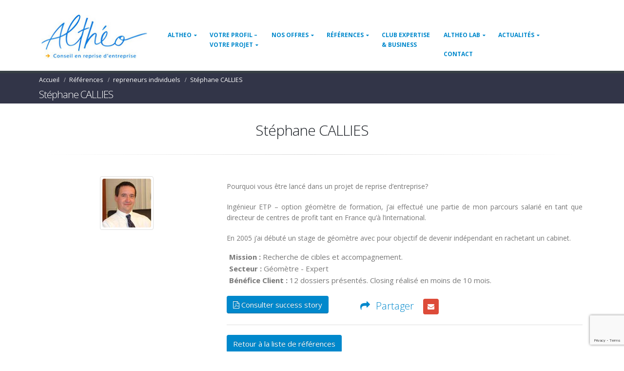

--- FILE ---
content_type: text/html; charset=UTF-8
request_url: https://www.altheo.com/references/repreneurs-individuels/stephane-callies.html
body_size: 12964
content:
<!DOCTYPE html>
<html lang="fr-FR">
<head>
    <meta charset="utf-8">
    <!--[if IE]><meta http-equiv='X-UA-Compatible' content='IE=edge,chrome=1'><![endif]-->
    <meta name="viewport" content="width=device-width, initial-scale=1, maximum-scale=1" />
    <link rel="pingback" href="https://www.altheo.com/xmlrpc.php" />

        <link rel="shortcut icon" href="//www.altheo.com/wp-content/uploads/2016/11/altheo.png" type="image/x-icon" />
    <link rel="apple-touch-icon" href="//www.altheo.com/wp-content/uploads/2016/11/altheo.png">
    <link rel="apple-touch-icon" sizes="120x120" href="//www.altheo.com/wp-content/uploads/2016/11/altheo.png">
    <link rel="apple-touch-icon" sizes="76x76" href="//www.altheo.com/wp-content/uploads/2016/11/altheo.png">
    <link rel="apple-touch-icon" sizes="152x152" href="//www.altheo.com/wp-content/uploads/2016/11/altheo.png">

<style rel="stylesheet" property="stylesheet" type="text/css">.ms-loading-container .ms-loading, .ms-slide .ms-slide-loading { background-image: none !important; background-color: transparent !important; box-shadow: none !important; } #header .logo { max-width: 170px; } @media (min-width: 1160px) { #header .logo { max-width: 250px; } } @media (max-width: 991px) { #header .logo { max-width: 110px; } } @media (max-width: 767px) { #header .logo { max-width: 110px; } } #header.sticky-header .logo { max-width: 100px; }</style><meta name='robots' content='index, follow, max-image-preview:large, max-snippet:-1, max-video-preview:-1' />

	<!-- This site is optimized with the Yoast SEO plugin v24.5 - https://yoast.com/wordpress/plugins/seo/ -->
	<title>Stéphane CALLIES - reprise Altheo</title>
	<link rel="canonical" href="https://www.altheo.com/references/repreneurs-individuels/stephane-callies.html" />
	<meta property="og:locale" content="fr_FR" />
	<meta property="og:type" content="article" />
	<meta property="og:title" content="Stéphane CALLIES - reprise Altheo" />
	<meta property="og:url" content="https://www.altheo.com/references/repreneurs-individuels/stephane-callies.html" />
	<meta property="og:site_name" content="Altheo" />
	<meta property="article:modified_time" content="2017-03-17T08:58:08+00:00" />
	<meta property="og:image" content="https://www.altheo.com/wp-content/uploads/2017/01/s-callies.jpg" />
	<meta property="og:image:width" content="100" />
	<meta property="og:image:height" content="100" />
	<meta property="og:image:type" content="image/jpeg" />
	<meta name="twitter:card" content="summary_large_image" />
	<script type="application/ld+json" class="yoast-schema-graph">{"@context":"https://schema.org","@graph":[{"@type":"WebPage","@id":"https://www.altheo.com/references/repreneurs-individuels/stephane-callies.html","url":"https://www.altheo.com/references/repreneurs-individuels/stephane-callies.html","name":"Stéphane CALLIES - reprise Altheo","isPartOf":{"@id":"https://www.altheo.com/#website"},"primaryImageOfPage":{"@id":"https://www.altheo.com/references/repreneurs-individuels/stephane-callies.html#primaryimage"},"image":{"@id":"https://www.altheo.com/references/repreneurs-individuels/stephane-callies.html#primaryimage"},"thumbnailUrl":"https://www.altheo.com/wp-content/uploads/2017/01/s-callies.jpg","datePublished":"2017-01-03T15:49:37+00:00","dateModified":"2017-03-17T08:58:08+00:00","breadcrumb":{"@id":"https://www.altheo.com/references/repreneurs-individuels/stephane-callies.html#breadcrumb"},"inLanguage":"fr-FR","potentialAction":[{"@type":"ReadAction","target":["https://www.altheo.com/references/repreneurs-individuels/stephane-callies.html"]}]},{"@type":"ImageObject","inLanguage":"fr-FR","@id":"https://www.altheo.com/references/repreneurs-individuels/stephane-callies.html#primaryimage","url":"https://www.altheo.com/wp-content/uploads/2017/01/s-callies.jpg","contentUrl":"https://www.altheo.com/wp-content/uploads/2017/01/s-callies.jpg","width":100,"height":100,"caption":"Stéphane CALLIES, Président d’AXEGEO"},{"@type":"BreadcrumbList","@id":"https://www.altheo.com/references/repreneurs-individuels/stephane-callies.html#breadcrumb","itemListElement":[{"@type":"ListItem","position":1,"name":"Accueil","item":"https://www.altheo.com/"},{"@type":"ListItem","position":2,"name":"Références","item":"https://www.altheo.com/reference"},{"@type":"ListItem","position":3,"name":"Stéphane CALLIES"}]},{"@type":"WebSite","@id":"https://www.altheo.com/#website","url":"https://www.altheo.com/","name":"Altheo","description":"spécialiste de croissance externe, rachat de pme ou reprise d’entreprise","potentialAction":[{"@type":"SearchAction","target":{"@type":"EntryPoint","urlTemplate":"https://www.altheo.com/?s={search_term_string}"},"query-input":{"@type":"PropertyValueSpecification","valueRequired":true,"valueName":"search_term_string"}}],"inLanguage":"fr-FR"}]}</script>
	<!-- / Yoast SEO plugin. -->


<link rel='dns-prefetch' href='//fonts.googleapis.com' />
<link rel="alternate" type="application/rss+xml" title="Altheo &raquo; Flux" href="https://www.altheo.com/feed" />
<link rel="alternate" type="application/rss+xml" title="Altheo &raquo; Flux des commentaires" href="https://www.altheo.com/comments/feed" />
<link rel="alternate" type="application/rss+xml" title="Altheo &raquo; Stéphane CALLIES Flux des commentaires" href="https://www.altheo.com/references/repreneurs-individuels/stephane-callies.html/feed" />
<script type="text/javascript">
/* <![CDATA[ */
window._wpemojiSettings = {"baseUrl":"https:\/\/s.w.org\/images\/core\/emoji\/15.0.3\/72x72\/","ext":".png","svgUrl":"https:\/\/s.w.org\/images\/core\/emoji\/15.0.3\/svg\/","svgExt":".svg","source":{"concatemoji":"https:\/\/www.altheo.com\/wp-includes\/js\/wp-emoji-release.min.js?ver=6.5.7"}};
/*! This file is auto-generated */
!function(i,n){var o,s,e;function c(e){try{var t={supportTests:e,timestamp:(new Date).valueOf()};sessionStorage.setItem(o,JSON.stringify(t))}catch(e){}}function p(e,t,n){e.clearRect(0,0,e.canvas.width,e.canvas.height),e.fillText(t,0,0);var t=new Uint32Array(e.getImageData(0,0,e.canvas.width,e.canvas.height).data),r=(e.clearRect(0,0,e.canvas.width,e.canvas.height),e.fillText(n,0,0),new Uint32Array(e.getImageData(0,0,e.canvas.width,e.canvas.height).data));return t.every(function(e,t){return e===r[t]})}function u(e,t,n){switch(t){case"flag":return n(e,"\ud83c\udff3\ufe0f\u200d\u26a7\ufe0f","\ud83c\udff3\ufe0f\u200b\u26a7\ufe0f")?!1:!n(e,"\ud83c\uddfa\ud83c\uddf3","\ud83c\uddfa\u200b\ud83c\uddf3")&&!n(e,"\ud83c\udff4\udb40\udc67\udb40\udc62\udb40\udc65\udb40\udc6e\udb40\udc67\udb40\udc7f","\ud83c\udff4\u200b\udb40\udc67\u200b\udb40\udc62\u200b\udb40\udc65\u200b\udb40\udc6e\u200b\udb40\udc67\u200b\udb40\udc7f");case"emoji":return!n(e,"\ud83d\udc26\u200d\u2b1b","\ud83d\udc26\u200b\u2b1b")}return!1}function f(e,t,n){var r="undefined"!=typeof WorkerGlobalScope&&self instanceof WorkerGlobalScope?new OffscreenCanvas(300,150):i.createElement("canvas"),a=r.getContext("2d",{willReadFrequently:!0}),o=(a.textBaseline="top",a.font="600 32px Arial",{});return e.forEach(function(e){o[e]=t(a,e,n)}),o}function t(e){var t=i.createElement("script");t.src=e,t.defer=!0,i.head.appendChild(t)}"undefined"!=typeof Promise&&(o="wpEmojiSettingsSupports",s=["flag","emoji"],n.supports={everything:!0,everythingExceptFlag:!0},e=new Promise(function(e){i.addEventListener("DOMContentLoaded",e,{once:!0})}),new Promise(function(t){var n=function(){try{var e=JSON.parse(sessionStorage.getItem(o));if("object"==typeof e&&"number"==typeof e.timestamp&&(new Date).valueOf()<e.timestamp+604800&&"object"==typeof e.supportTests)return e.supportTests}catch(e){}return null}();if(!n){if("undefined"!=typeof Worker&&"undefined"!=typeof OffscreenCanvas&&"undefined"!=typeof URL&&URL.createObjectURL&&"undefined"!=typeof Blob)try{var e="postMessage("+f.toString()+"("+[JSON.stringify(s),u.toString(),p.toString()].join(",")+"));",r=new Blob([e],{type:"text/javascript"}),a=new Worker(URL.createObjectURL(r),{name:"wpTestEmojiSupports"});return void(a.onmessage=function(e){c(n=e.data),a.terminate(),t(n)})}catch(e){}c(n=f(s,u,p))}t(n)}).then(function(e){for(var t in e)n.supports[t]=e[t],n.supports.everything=n.supports.everything&&n.supports[t],"flag"!==t&&(n.supports.everythingExceptFlag=n.supports.everythingExceptFlag&&n.supports[t]);n.supports.everythingExceptFlag=n.supports.everythingExceptFlag&&!n.supports.flag,n.DOMReady=!1,n.readyCallback=function(){n.DOMReady=!0}}).then(function(){return e}).then(function(){var e;n.supports.everything||(n.readyCallback(),(e=n.source||{}).concatemoji?t(e.concatemoji):e.wpemoji&&e.twemoji&&(t(e.twemoji),t(e.wpemoji)))}))}((window,document),window._wpemojiSettings);
/* ]]> */
</script>
<style id='wp-emoji-styles-inline-css' type='text/css'>

	img.wp-smiley, img.emoji {
		display: inline !important;
		border: none !important;
		box-shadow: none !important;
		height: 1em !important;
		width: 1em !important;
		margin: 0 0.07em !important;
		vertical-align: -0.1em !important;
		background: none !important;
		padding: 0 !important;
	}
</style>
<link rel='stylesheet' id='wp-block-library-css' href='https://www.altheo.com/wp-includes/css/dist/block-library/style.min.css?ver=6.5.7' type='text/css' media='all' />
<style id='classic-theme-styles-inline-css' type='text/css'>
/*! This file is auto-generated */
.wp-block-button__link{color:#fff;background-color:#32373c;border-radius:9999px;box-shadow:none;text-decoration:none;padding:calc(.667em + 2px) calc(1.333em + 2px);font-size:1.125em}.wp-block-file__button{background:#32373c;color:#fff;text-decoration:none}
</style>
<style id='global-styles-inline-css' type='text/css'>
body{--wp--preset--color--black: #000000;--wp--preset--color--cyan-bluish-gray: #abb8c3;--wp--preset--color--white: #ffffff;--wp--preset--color--pale-pink: #f78da7;--wp--preset--color--vivid-red: #cf2e2e;--wp--preset--color--luminous-vivid-orange: #ff6900;--wp--preset--color--luminous-vivid-amber: #fcb900;--wp--preset--color--light-green-cyan: #7bdcb5;--wp--preset--color--vivid-green-cyan: #00d084;--wp--preset--color--pale-cyan-blue: #8ed1fc;--wp--preset--color--vivid-cyan-blue: #0693e3;--wp--preset--color--vivid-purple: #9b51e0;--wp--preset--gradient--vivid-cyan-blue-to-vivid-purple: linear-gradient(135deg,rgba(6,147,227,1) 0%,rgb(155,81,224) 100%);--wp--preset--gradient--light-green-cyan-to-vivid-green-cyan: linear-gradient(135deg,rgb(122,220,180) 0%,rgb(0,208,130) 100%);--wp--preset--gradient--luminous-vivid-amber-to-luminous-vivid-orange: linear-gradient(135deg,rgba(252,185,0,1) 0%,rgba(255,105,0,1) 100%);--wp--preset--gradient--luminous-vivid-orange-to-vivid-red: linear-gradient(135deg,rgba(255,105,0,1) 0%,rgb(207,46,46) 100%);--wp--preset--gradient--very-light-gray-to-cyan-bluish-gray: linear-gradient(135deg,rgb(238,238,238) 0%,rgb(169,184,195) 100%);--wp--preset--gradient--cool-to-warm-spectrum: linear-gradient(135deg,rgb(74,234,220) 0%,rgb(151,120,209) 20%,rgb(207,42,186) 40%,rgb(238,44,130) 60%,rgb(251,105,98) 80%,rgb(254,248,76) 100%);--wp--preset--gradient--blush-light-purple: linear-gradient(135deg,rgb(255,206,236) 0%,rgb(152,150,240) 100%);--wp--preset--gradient--blush-bordeaux: linear-gradient(135deg,rgb(254,205,165) 0%,rgb(254,45,45) 50%,rgb(107,0,62) 100%);--wp--preset--gradient--luminous-dusk: linear-gradient(135deg,rgb(255,203,112) 0%,rgb(199,81,192) 50%,rgb(65,88,208) 100%);--wp--preset--gradient--pale-ocean: linear-gradient(135deg,rgb(255,245,203) 0%,rgb(182,227,212) 50%,rgb(51,167,181) 100%);--wp--preset--gradient--electric-grass: linear-gradient(135deg,rgb(202,248,128) 0%,rgb(113,206,126) 100%);--wp--preset--gradient--midnight: linear-gradient(135deg,rgb(2,3,129) 0%,rgb(40,116,252) 100%);--wp--preset--font-size--small: 13px;--wp--preset--font-size--medium: 20px;--wp--preset--font-size--large: 36px;--wp--preset--font-size--x-large: 42px;--wp--preset--spacing--20: 0.44rem;--wp--preset--spacing--30: 0.67rem;--wp--preset--spacing--40: 1rem;--wp--preset--spacing--50: 1.5rem;--wp--preset--spacing--60: 2.25rem;--wp--preset--spacing--70: 3.38rem;--wp--preset--spacing--80: 5.06rem;--wp--preset--shadow--natural: 6px 6px 9px rgba(0, 0, 0, 0.2);--wp--preset--shadow--deep: 12px 12px 50px rgba(0, 0, 0, 0.4);--wp--preset--shadow--sharp: 6px 6px 0px rgba(0, 0, 0, 0.2);--wp--preset--shadow--outlined: 6px 6px 0px -3px rgba(255, 255, 255, 1), 6px 6px rgba(0, 0, 0, 1);--wp--preset--shadow--crisp: 6px 6px 0px rgba(0, 0, 0, 1);}:where(.is-layout-flex){gap: 0.5em;}:where(.is-layout-grid){gap: 0.5em;}body .is-layout-flex{display: flex;}body .is-layout-flex{flex-wrap: wrap;align-items: center;}body .is-layout-flex > *{margin: 0;}body .is-layout-grid{display: grid;}body .is-layout-grid > *{margin: 0;}:where(.wp-block-columns.is-layout-flex){gap: 2em;}:where(.wp-block-columns.is-layout-grid){gap: 2em;}:where(.wp-block-post-template.is-layout-flex){gap: 1.25em;}:where(.wp-block-post-template.is-layout-grid){gap: 1.25em;}.has-black-color{color: var(--wp--preset--color--black) !important;}.has-cyan-bluish-gray-color{color: var(--wp--preset--color--cyan-bluish-gray) !important;}.has-white-color{color: var(--wp--preset--color--white) !important;}.has-pale-pink-color{color: var(--wp--preset--color--pale-pink) !important;}.has-vivid-red-color{color: var(--wp--preset--color--vivid-red) !important;}.has-luminous-vivid-orange-color{color: var(--wp--preset--color--luminous-vivid-orange) !important;}.has-luminous-vivid-amber-color{color: var(--wp--preset--color--luminous-vivid-amber) !important;}.has-light-green-cyan-color{color: var(--wp--preset--color--light-green-cyan) !important;}.has-vivid-green-cyan-color{color: var(--wp--preset--color--vivid-green-cyan) !important;}.has-pale-cyan-blue-color{color: var(--wp--preset--color--pale-cyan-blue) !important;}.has-vivid-cyan-blue-color{color: var(--wp--preset--color--vivid-cyan-blue) !important;}.has-vivid-purple-color{color: var(--wp--preset--color--vivid-purple) !important;}.has-black-background-color{background-color: var(--wp--preset--color--black) !important;}.has-cyan-bluish-gray-background-color{background-color: var(--wp--preset--color--cyan-bluish-gray) !important;}.has-white-background-color{background-color: var(--wp--preset--color--white) !important;}.has-pale-pink-background-color{background-color: var(--wp--preset--color--pale-pink) !important;}.has-vivid-red-background-color{background-color: var(--wp--preset--color--vivid-red) !important;}.has-luminous-vivid-orange-background-color{background-color: var(--wp--preset--color--luminous-vivid-orange) !important;}.has-luminous-vivid-amber-background-color{background-color: var(--wp--preset--color--luminous-vivid-amber) !important;}.has-light-green-cyan-background-color{background-color: var(--wp--preset--color--light-green-cyan) !important;}.has-vivid-green-cyan-background-color{background-color: var(--wp--preset--color--vivid-green-cyan) !important;}.has-pale-cyan-blue-background-color{background-color: var(--wp--preset--color--pale-cyan-blue) !important;}.has-vivid-cyan-blue-background-color{background-color: var(--wp--preset--color--vivid-cyan-blue) !important;}.has-vivid-purple-background-color{background-color: var(--wp--preset--color--vivid-purple) !important;}.has-black-border-color{border-color: var(--wp--preset--color--black) !important;}.has-cyan-bluish-gray-border-color{border-color: var(--wp--preset--color--cyan-bluish-gray) !important;}.has-white-border-color{border-color: var(--wp--preset--color--white) !important;}.has-pale-pink-border-color{border-color: var(--wp--preset--color--pale-pink) !important;}.has-vivid-red-border-color{border-color: var(--wp--preset--color--vivid-red) !important;}.has-luminous-vivid-orange-border-color{border-color: var(--wp--preset--color--luminous-vivid-orange) !important;}.has-luminous-vivid-amber-border-color{border-color: var(--wp--preset--color--luminous-vivid-amber) !important;}.has-light-green-cyan-border-color{border-color: var(--wp--preset--color--light-green-cyan) !important;}.has-vivid-green-cyan-border-color{border-color: var(--wp--preset--color--vivid-green-cyan) !important;}.has-pale-cyan-blue-border-color{border-color: var(--wp--preset--color--pale-cyan-blue) !important;}.has-vivid-cyan-blue-border-color{border-color: var(--wp--preset--color--vivid-cyan-blue) !important;}.has-vivid-purple-border-color{border-color: var(--wp--preset--color--vivid-purple) !important;}.has-vivid-cyan-blue-to-vivid-purple-gradient-background{background: var(--wp--preset--gradient--vivid-cyan-blue-to-vivid-purple) !important;}.has-light-green-cyan-to-vivid-green-cyan-gradient-background{background: var(--wp--preset--gradient--light-green-cyan-to-vivid-green-cyan) !important;}.has-luminous-vivid-amber-to-luminous-vivid-orange-gradient-background{background: var(--wp--preset--gradient--luminous-vivid-amber-to-luminous-vivid-orange) !important;}.has-luminous-vivid-orange-to-vivid-red-gradient-background{background: var(--wp--preset--gradient--luminous-vivid-orange-to-vivid-red) !important;}.has-very-light-gray-to-cyan-bluish-gray-gradient-background{background: var(--wp--preset--gradient--very-light-gray-to-cyan-bluish-gray) !important;}.has-cool-to-warm-spectrum-gradient-background{background: var(--wp--preset--gradient--cool-to-warm-spectrum) !important;}.has-blush-light-purple-gradient-background{background: var(--wp--preset--gradient--blush-light-purple) !important;}.has-blush-bordeaux-gradient-background{background: var(--wp--preset--gradient--blush-bordeaux) !important;}.has-luminous-dusk-gradient-background{background: var(--wp--preset--gradient--luminous-dusk) !important;}.has-pale-ocean-gradient-background{background: var(--wp--preset--gradient--pale-ocean) !important;}.has-electric-grass-gradient-background{background: var(--wp--preset--gradient--electric-grass) !important;}.has-midnight-gradient-background{background: var(--wp--preset--gradient--midnight) !important;}.has-small-font-size{font-size: var(--wp--preset--font-size--small) !important;}.has-medium-font-size{font-size: var(--wp--preset--font-size--medium) !important;}.has-large-font-size{font-size: var(--wp--preset--font-size--large) !important;}.has-x-large-font-size{font-size: var(--wp--preset--font-size--x-large) !important;}
.wp-block-navigation a:where(:not(.wp-element-button)){color: inherit;}
:where(.wp-block-post-template.is-layout-flex){gap: 1.25em;}:where(.wp-block-post-template.is-layout-grid){gap: 1.25em;}
:where(.wp-block-columns.is-layout-flex){gap: 2em;}:where(.wp-block-columns.is-layout-grid){gap: 2em;}
.wp-block-pullquote{font-size: 1.5em;line-height: 1.6;}
</style>
<link rel='stylesheet' id='contact-form-7-css' href='https://www.altheo.com/wp-content/plugins/contact-form-7/includes/css/styles.css?ver=5.9.8' type='text/css' media='all' />
<link rel='stylesheet' id='c4wp-public-css' href='https://www.altheo.com/wp-content/plugins/wp-captcha//assets/css/c4wp-public.css?ver=6.5.7' type='text/css' media='all' />
<link rel='stylesheet' id='js_composer_front-css' href='https://www.altheo.com/wp-content/plugins/js_composer/assets/css/js_composer.min.css?ver=4.12.1' type='text/css' media='all' />
<link rel='stylesheet' id='ms-main-css' href='https://www.altheo.com/wp-content/plugins/masterslider/public/assets/css/masterslider.main.css?ver=2.26.0' type='text/css' media='all' />
<link rel='stylesheet' id='ms-custom-css' href='https://www.altheo.com/wp-content/uploads/masterslider/custom.css?ver=2.1' type='text/css' media='all' />
<link rel='stylesheet' id='bsf-Defaults-css' href='https://www.altheo.com/wp-content/uploads/smile_fonts/Defaults/Defaults.css?ver=6.5.7' type='text/css' media='all' />
<link rel='stylesheet' id='ultimate-style-min-css' href='https://www.altheo.com/wp-content/plugins/Ultimate_VC_Addons/assets/min-css/ultimate.min.css?ver=3.16.7' type='text/css' media='all' />
<link rel='stylesheet' id='porto-bootstrap-css' href='https://www.altheo.com/wp-content/themes/porto/css/bootstrap.css?ver=6.5.7' type='text/css' media='all' />
<link rel='stylesheet' id='porto-plugins-css' href='https://www.altheo.com/wp-content/themes/porto/css/plugins.css?ver=6.5.7' type='text/css' media='all' />
<link rel='stylesheet' id='porto-theme-elements-css' href='https://www.altheo.com/wp-content/themes/porto/css/theme_elements.css?ver=6.5.7' type='text/css' media='all' />
<link rel='stylesheet' id='porto-theme-css' href='https://www.altheo.com/wp-content/themes/porto/css/theme.css?ver=6.5.7' type='text/css' media='all' />
<link rel='stylesheet' id='porto-skin-css' href='https://www.altheo.com/wp-content/themes/porto/css/skin_1.css?ver=6.5.7' type='text/css' media='all' />
<link rel='stylesheet' id='porto-style-css' href='https://www.altheo.com/wp-content/themes/porto/style.css?ver=6.5.7' type='text/css' media='all' />
<link rel='stylesheet' id='porto-google-fonts-css' href='//fonts.googleapis.com/css?family=Open+Sans%3A200%2C300%2C400%2C700%2C800%2C600%7CShadows+Into+Light%3A200%2C300%2C400%2C700%2C800%2C600%7C&#038;subset=cyrillic%2Ccyrillic-ext%2Cgreek%2Cgreek-ext%2Ckhmer%2Clatin%2Clatin-ext%2Cvietnamese&#038;ver=6.5.7' type='text/css' media='all' />
<!--[if lt IE 10]>
<link rel='stylesheet' id='porto-ie-css' href='https://www.altheo.com/wp-content/themes/porto/css/ie.css?ver=6.5.7' type='text/css' media='all' />
<![endif]-->
<link rel='stylesheet' id='wp-font-emoticons-css' href='https://www.altheo.com/wp-content/plugins/font-emoticons/emoticons.css?ver=6.5.7' type='text/css' media='all' />
<script type="text/javascript" src="https://www.altheo.com/wp-includes/js/jquery/jquery.min.js?ver=3.7.1" id="jquery-core-js"></script>
<script type="text/javascript" src="https://www.altheo.com/wp-includes/js/jquery/jquery-migrate.min.js?ver=3.4.1" id="jquery-migrate-js"></script>
<script type="text/javascript" src="https://www.altheo.com/wp-content/plugins/jquery-vertical-accordion-menu/js/jquery.hoverIntent.minified.js?ver=6.5.7" id="jqueryhoverintent-js"></script>
<script type="text/javascript" src="https://www.altheo.com/wp-content/plugins/jquery-vertical-accordion-menu/js/jquery.cookie.js?ver=6.5.7" id="jquerycookie-js"></script>
<script type="text/javascript" src="https://www.altheo.com/wp-content/plugins/jquery-vertical-accordion-menu/js/jquery.dcjqaccordion.2.9.js?ver=6.5.7" id="dcjqaccordion-js"></script>
<script type="text/javascript" src="https://www.altheo.com/wp-content/plugins/wp-captcha//assets/js/c4wp-public.js?ver=6.5.7" id="c4wp-public-js"></script>
<script type="text/javascript" src="https://www.altheo.com/wp-content/themes/porto/js/plugins.min.js?ver=3.2" id="porto-plugins-js"></script>
<link rel="https://api.w.org/" href="https://www.altheo.com/wp-json/" /><link rel="EditURI" type="application/rsd+xml" title="RSD" href="https://www.altheo.com/xmlrpc.php?rsd" />
<meta name="generator" content="WordPress 6.5.7" />
<link rel='shortlink' href='https://www.altheo.com/?p=5614' />
<link rel="alternate" type="application/json+oembed" href="https://www.altheo.com/wp-json/oembed/1.0/embed?url=https%3A%2F%2Fwww.altheo.com%2Freferences%2Frepreneurs-individuels%2Fstephane-callies.html" />
<link rel="alternate" type="text/xml+oembed" href="https://www.altheo.com/wp-json/oembed/1.0/embed?url=https%3A%2F%2Fwww.altheo.com%2Freferences%2Frepreneurs-individuels%2Fstephane-callies.html&#038;format=xml" />

		<!-- GA Google Analytics @ https://m0n.co/ga -->
		<script async src="https://www.googletagmanager.com/gtag/js?id=G-QE9HTDNB64"></script>
		<script>
			window.dataLayer = window.dataLayer || [];
			function gtag(){dataLayer.push(arguments);}
			gtag('js', new Date());
			gtag('config', 'G-QE9HTDNB64');
		</script>

	<script>var ms_grabbing_curosr='https://www.altheo.com/wp-content/plugins/masterslider/public/assets/css/common/grabbing.cur',ms_grab_curosr='https://www.altheo.com/wp-content/plugins/masterslider/public/assets/css/common/grab.cur';</script>
<meta name="generator" content="MasterSlider 2.26.0 - Responsive Touch Image Slider" />
<meta name="generator" content="Powered by Visual Composer - drag and drop page builder for WordPress."/>
<!--[if lte IE 9]><link rel="stylesheet" type="text/css" href="https://www.altheo.com/wp-content/plugins/js_composer/assets/css/vc_lte_ie9.min.css" media="screen"><![endif]--><!--[if IE  8]><link rel="stylesheet" type="text/css" href="https://www.altheo.com/wp-content/plugins/js_composer/assets/css/vc-ie8.min.css" media="screen"><![endif]--><noscript><style type="text/css"> .wpb_animate_when_almost_visible { opacity: 1; }</style></noscript>
    <script type="text/javascript">
                            <script type="text/javascript">
var _gaq = _gaq || [];
_gaq.push(['_setAccount', 'UA-42916171-1']);
_gaq.push(['_trackPageview']);
(function() {
var ga = document.createElement('script'); ga.type = 'text/javascript'; ga.async = true;
ga.src = ('https:' == document.location.protocol ? 'https://ssl' : 'http://www') + '.google-analytics.com/ga.js';
var s = document.getElementsByTagName('script')[0]; s.parentNode.insertBefore(ga, s);
})();
</script>

<!-- Global site tag (gtag.js) - Google AdWords: 1047318327 -->
<script async src="https://www.googletagmanager.com/gtag/js?id=AW-1047318327"></script>
<script>
  window.dataLayer = window.dataLayer || [];
  function gtag(){dataLayer.push(arguments);}
  gtag('js', new Date());

  gtag('config', 'AW-1047318327');
</script>

<!-- Google Tag Manager -->
<script>(function(w,d,s,l,i){w[l]=w[l]||[];w[l].push({'gtm.start':
new Date().getTime(),event:'gtm.js'});var f=d.getElementsByTagName(s)[0],
j=d.createElement(s),dl=l!='dataLayer'?'&l='+l:'';j.async=true;j.src=
'https://www.googletagmanager.com/gtm.js?id='+i+dl;f.parentNode.insertBefore(j,f);
})(window,document,'script','dataLayer','GTM-WFXNW9B');</script>
<!-- End Google Tag Manager -->                    </script>
</head>
<body class="portfolio-template-default single single-portfolio postid-5614 full blog-1  _masterslider _msp_version_2.26.0 wpb-js-composer js-comp-ver-4.12.1 vc_responsive">
    <!-- Google Tag Manager (noscript) -->
<noscript><iframe src="https://www.googletagmanager.com/ns.html?id=GTM-WFXNW9B"
height="0" width="0" style="display:none;visibility:hidden"></iframe></noscript>
<!-- End Google Tag Manager (noscript) -->

    
    <div class="page-wrapper"><!-- page wrapper -->

        
                    <div class="header-wrapper clearfix"><!-- header wrapper -->
                                
                    <header id="header" class="header-corporate header-10 search-sm">
    
    <div class="header-main">
        <div class="container">
            <div class="header-left">
                <div class="logo">    <a href="https://www.altheo.com/" title="Altheo - spécialiste de croissance externe, rachat de pme ou reprise d’entreprise" rel="home">
        <img class="img-responsive standard-logo" src="//www.altheo.com/wp-content/uploads/2022/03/Logo_Altheo-un.jpg" alt="Altheo" /><img class="img-responsive retina-logo" src="//www.altheo.com/wp-content/uploads/2022/03/Logo_Altheo-un.jpg" alt="Altheo" style="display:none;" />    </a>
    </div>            </div>

            <div class="header-right">
                <div class="header-right-top">
                    <div class="header-contact"><!--<ul class="nav nav-pills nav-top">
	<li>
		<a href="#" target="_blank"><i class="fa fa-angle-right"></i>About Us</a> 
	</li>
	<li>
		<a href="#" target="_blank"><i class="fa fa-angle-right"></i>Contact Us</a> 
	</li>
	<li class="phone">
		<span><i class="fa fa-phone"></i>(123) 456-7890</span>
	</li>
</ul>
--></div>                    <a class="mobile-toggle"><i class="fa fa-reorder"></i></a>
                </div>
                <div class="header-right-bottom">
                    <div id="main-menu">
                        <ul id="menu-altheo-principal" class="main-menu mega-menu show-arrow effect-down subeffect-fadein-left"><li id="nav-menu-item-6154" class="menu-item menu-item-type-post_type menu-item-object-page menu-item-has-children  has-sub narrow "><a href="https://www.altheo.com/qui-sommes-nous.html" class="">Altheo</a>
<div class="popup"><div class="inner" style=""><ul class="sub-menu">
	<li id="nav-menu-item-4448" class="menu-item menu-item-type-post_type menu-item-object-page " data-cols="1"><a href="https://www.altheo.com/qui-sommes-nous.html" class="">Qui sommes-nous ?</a></li>
	<li id="nav-menu-item-4447" class="menu-item menu-item-type-post_type menu-item-object-page " data-cols="1"><a href="https://www.altheo.com/altheo/les-equipes.html" class="">Les équipes</a></li>
	<li id="nav-menu-item-4446" class="menu-item menu-item-type-post_type menu-item-object-page " data-cols="1"><a href="https://www.altheo.com/altheo/outils-repreneurs.html" class="">Outils</a></li>
	<li id="nav-menu-item-7114" class="menu-item menu-item-type-post_type menu-item-object-page " data-cols="1"><a href="https://www.altheo.com/altheo/temoignages-videos" class="">Témoignages vidéos</a></li>
	<li id="nav-menu-item-4445" class="menu-item menu-item-type-post_type menu-item-object-page " data-cols="1"><a href="https://www.altheo.com/contact.html" class="">Contact</a></li>
</ul></div></div>
</li>
<li id="nav-menu-item-4014" class="votre-profil menu-item menu-item-type-post_type menu-item-object-page menu-item-has-children  has-sub narrow "><a href="https://www.altheo.com/reprise-entreprise-projet" class="">Votre Profil – Votre Projet</a>
<div class="popup"><div class="inner" style=""><ul class="sub-menu">
	<li id="nav-menu-item-4354" class="menu-item menu-item-type-post_type menu-item-object-page " data-cols="1"><a href="https://www.altheo.com/reprise-entreprise-projet/repreneur-individuel.html" class="">Repreneur individuel</a></li>
	<li id="nav-menu-item-4353" class="menu-item menu-item-type-post_type menu-item-object-page " data-cols="1"><a href="https://www.altheo.com/reprise-entreprise-projet/croissance-externe.html" class="">Croissance externe</a></li>
	<li id="nav-menu-item-4352" class="menu-item menu-item-type-post_type menu-item-object-page " data-cols="1"><a href="https://www.altheo.com/reprise-entreprise-projet/fonds-d-investissement-et-family-offices.html" class="">Fonds d’investissement et Family Offices</a></li>
	<li id="nav-menu-item-4360" class="menu-item menu-item-type-post_type menu-item-object-page " data-cols="1"><a href="https://www.altheo.com/reprise-entreprise-projet/outplacement-specialise-en-reprise-d-entreprise.html" class="">Outplacement spécialisé en reprise d’entreprise</a></li>
</ul></div></div>
</li>
<li id="nav-menu-item-4013" class="menu-item menu-item-type-post_type menu-item-object-page menu-item-has-children  has-sub narrow "><a href="https://www.altheo.com/offres-repreneurs.html" class="">Nos Offres</a>
<div class="popup"><div class="inner" style=""><ul class="sub-menu">
	<li id="nav-menu-item-4377" class="menu-item menu-item-type-post_type menu-item-object-page " data-cols="1"><a href="https://www.altheo.com/offres-repreneurs/sourcing.html" class="">Sourcing</a></li>
	<li id="nav-menu-item-4376" class="menu-item menu-item-type-post_type menu-item-object-page " data-cols="1"><a href="https://www.altheo.com/offres-repreneurs/accompagnement.html" class="">Accompagnement</a></li>
	<li id="nav-menu-item-4375" class="menu-item menu-item-type-post_type menu-item-object-page " data-cols="1"><a href="https://www.altheo.com/offres-repreneurs/valorisation-dentreprise.html" class="">Valorisation d’entreprise</a></li>
	<li id="nav-menu-item-4374" class="menu-item menu-item-type-post_type menu-item-object-page " data-cols="1"><a href="https://www.altheo.com/offres-repreneurs/mentoring-du-repreneur.html" class="">Mentoring du repreneur</a></li>
</ul></div></div>
</li>
<li id="nav-menu-item-4227" class="menu-item menu-item-type-post_type menu-item-object-page menu-item-has-children  has-sub narrow "><a href="https://www.altheo.com/references.html" class="">Références</a>
<div class="popup"><div class="inner" style=""><ul class="sub-menu">
	<li id="nav-menu-item-4239" class="menu-item menu-item-type-post_type menu-item-object-page " data-cols="1"><a href="https://www.altheo.com/references/repreneurs-individuels.html" class="">Repreneurs Individuels</a></li>
	<li id="nav-menu-item-4815" class="menu-item menu-item-type-post_type menu-item-object-page " data-cols="1"><a href="https://www.altheo.com/references/entreprises.html" class="">Entreprises</a></li>
	<li id="nav-menu-item-4834" class="menu-item menu-item-type-post_type menu-item-object-page " data-cols="1"><a href="https://www.altheo.com/references/fonds-d-investissement-et-family-offices.html" class="">Fonds d&rsquo;investissement et Family Offices</a></li>
	<li id="nav-menu-item-4828" class="menu-item menu-item-type-post_type menu-item-object-page " data-cols="1"><a href="https://www.altheo.com/references/outplacement-specialise-en-reprise-dentreprise.html" class="">Outplacement spécialisé en reprise d’entreprise</a></li>
	<li id="nav-menu-item-8274" class="menu-item menu-item-type-post_type menu-item-object-page " data-cols="1"><a href="https://www.altheo.com/references/references-par-secteurs-d-activites.html" class="">Références par secteurs d’activités</a></li>
</ul></div></div>
</li>
<li id="nav-menu-item-7615" class="votre-profil menu-item menu-item-type-post_type menu-item-object-page  narrow "><a href="https://www.altheo.com/references/club-expertise-business" class="">Club Expertise &#038; Business</a></li>
<li id="nav-menu-item-8747" class="menu-item menu-item-type-post_type menu-item-object-page menu-item-has-children  has-sub narrow "><a href="https://www.altheo.com/altheo-lab" class="">ALTHEO Lab</a>
<div class="popup"><div class="inner" style=""><ul class="sub-menu">
	<li id="nav-menu-item-8754" class="menu-item menu-item-type-post_type menu-item-object-page " data-cols="1"><a href="https://www.altheo.com/altheo-lab/equipe-de-recherche" class="">Equipe de recherche</a></li>
	<li id="nav-menu-item-8846" class="menu-item menu-item-type-post_type menu-item-object-page " data-cols="1"><a href="https://www.altheo.com/altheo-lab/theses-de-doctorat" class="">Thèses de doctorat</a></li>
	<li id="nav-menu-item-8752" class="menu-item menu-item-type-post_type menu-item-object-page " data-cols="1"><a href="https://www.altheo.com/altheo-lab/ouvrages" class="">Ouvrages</a></li>
	<li id="nav-menu-item-8751" class="menu-item menu-item-type-post_type menu-item-object-page " data-cols="1"><a href="https://www.altheo.com/altheo-lab/articles-scientifiques" class="">Articles scientifiques</a></li>
	<li id="nav-menu-item-8750" class="menu-item menu-item-type-post_type menu-item-object-page " data-cols="1"><a href="https://www.altheo.com/altheo-lab/presse-specialisee" class="">Presse spécialisée</a></li>
	<li id="nav-menu-item-8749" class="menu-item menu-item-type-post_type menu-item-object-page " data-cols="1"><a href="https://www.altheo.com/altheo-lab/radio-tv" class="">Radio – TV</a></li>
	<li id="nav-menu-item-8748" class="menu-item menu-item-type-post_type menu-item-object-page " data-cols="1"><a href="https://www.altheo.com/altheo-lab/partenaires" class="">Partenaires</a></li>
</ul></div></div>
</li>
<li id="nav-menu-item-4226" class="menu-item menu-item-type-post_type menu-item-object-page menu-item-has-children  has-sub narrow "><a href="https://www.altheo.com/actualites.html" class="">Actualités</a>
<div class="popup"><div class="inner" style=""><ul class="sub-menu">
	<li id="nav-menu-item-7726" class="menu-item menu-item-type-post_type menu-item-object-page " data-cols="1"><a href="https://www.altheo.com/actualites/altheo-live" class="">ALTHEO Live</a></li>
	<li id="nav-menu-item-6382" class="menu-item menu-item-type-post_type menu-item-object-page " data-cols="1"><a href="https://www.altheo.com/actualites/evenements" class="">Évènements</a></li>
	<li id="nav-menu-item-6383" class="menu-item menu-item-type-post_type menu-item-object-page " data-cols="1"><a href="https://www.altheo.com/actualites/revue-de-presse" class="">Revue de presse</a></li>
</ul></div></div>
</li>
<li id="nav-menu-item-4234" class="menu-item menu-item-type-post_type menu-item-object-page  narrow "><a href="https://www.altheo.com/contact.html" class="">Contact</a></li>
</ul>                    </div>
                                    </div>

                
            </div>
        </div>
    </div>
</header>
                            </div><!-- end header wrapper -->
        
<!-- -->
         <section class="page-top page-header-1">
        <div class="container">
    <div class="row">
        <div class="col-md-12">
                            <div class="breadcrumbs-wrap">
                    <ul class="breadcrumb"><li itemscope itemtype="http://data-vocabulary.org/Breadcrumb"><a itemprop="url" href="https://www.altheo.com" ><span itemprop="title">Accueil</span></a><i class="delimiter"></i></li><li itemscope itemtype="http://data-vocabulary.org/Breadcrumb"><a itemprop="url" href="https://www.altheo.com/reference" ><span itemprop="title">Références</span></a><i class="delimiter"></i></li><li itemscope itemtype="http://data-vocabulary.org/Breadcrumb"><a itemprop="url" href="https://www.altheo.com/references/repreneurs-individuels" ><span itemprop="title">repreneurs individuels</span></a><i class="delimiter"></i></li><li>Stéphane CALLIES</li></ul>                </div>
                        <div class="">
                <h1 class="page-title">Stéphane CALLIES</h1>
                            </div>
                    </div>
    </div>
</div>    </section>
    <!--        -->


        
       

        <div id="main" class="column1 boxed"><!-- main -->

            
                        <div class="container">
                        <div class="row main-content-wrap test-prati">

            <!-- main content -->
            <div class="main-content col-md-12">

                            

    <div id="content" role="main" class="">

        
            
<article class="portfolio-medium post-5614 portfolio type-portfolio status-publish has-post-thumbnail hentry portfolio_cat-repreneurs-individuels portfolio_skills-prestations-intellectuelles-formation">

        <div class="portfolio-title">
        <div class="row">
           <!--  <div class="portfolio-nav-all col-md-1">
                <a title=""><i class="fa fa-th"></i></a>
            </div>-->
            <div class="col-md-12 text-center">
                <h2 class="entry-title shorter">Stéphane CALLIES</h2>
            </div>
         <!--   <div class="portfolio-nav col-md-1">
                            </div> -->
        </div>
    </div>
    <hr class="tall">
    
    <span class="updated" style="display:none">2017-03-17T09:58:08+01:00</span>
    <div class="row">
                <div class="col-md-4">
                            <div class="portfolio-image single">
                                            <div class="portfolio-slideshow porto-carousel owl-carousel">
                                                                <div>
                                        <div class="img-thumbnail">
                                            <img class="owl-lazy img-responsive" width="100" height="100" data-src="https://www.altheo.com/wp-content/uploads/2017/01/s-callies.jpg" alt="Stéphane CALLIES, Président d’AXEGEO" />
                                                                                            <span class="zoom" data-src="https://www.altheo.com/wp-content/uploads/2017/01/s-callies.jpg" data-title="Stéphane CALLIES, Président d’AXEGEO"><i class="fa fa-search"></i></span>
                                                                                    </div>
                                    </div>
                                                        </div>
                                    </div>
            
                    </div>
        <div class="col-md-8">
        
          <!--   <h5 class="inline-block portfolio-desc"></h5>  -->

            <div class="portfolio-info">
                <ul>
                                                        </ul>
            </div>

            <div class="post-content m-t-sm">

                <div class="vc_row wpb_row vc_row-fluid"><div class="vc_column_container vc_col-sm-12"><div class="wpb_wrapper">
	<div class="wpb_text_column wpb_content_element ">
		<div class="wpb_wrapper">
			<p style="text-align: justify;">Pourquoi vous être lancé dans un projet de reprise d’entreprise? </p> 
<p style="text-align: justify;">Ingénieur ETP &#8211; option géomètre de formation, j’ai effectué une partie de mon parcours salarié en tant que directeur de centres de profit tant en France qu’à l’international. </p> 
<p style="text-align: justify;">En 2005 j’ai débuté un stage de géomètre avec pour objectif de devenir indépendant en rachetant un cabinet. </p> 

		</div>
	</div>
</div></div></div>

                <div class="post-gap-small"></div>

            </div>

            
            
            <ul class="portfolio-details">
                             
                 
                                    <li>
                        <p><strong>Mission :</strong> Recherche de cibles et accompagnement.</p>
                    </li>
                                    <li>
                        <p><strong>Secteur : </strong> Géomètre - Expert</p>
                    </li>
                                    <li>
                        <p><strong>Bénéfice Client : </strong> 12 dossiers présentés.  Closing réalisé en moins de 10 mois.</p>
                        
                    </li>
                				
                
            </ul>
            <div class="liens-portfolio">
            <p><p class="success-story-link"> <a class="btn btn-xs btn-primary pt-left" href="https://www.altheo.com/wp-content/uploads/success-story/reprise-entreprise-daniel-godin-geometre-expert-01-2008.pdf" target="_blank"><i class="fa fa-file-pdf-o" aria-hidden="true"></i> Consulter success story</a></p>
            
                                
                       <div class="post-block post-share">
                       <h3><i class="fa fa-share"></i> Partager</h3>
                       <div class="share-links"><a href="mailto:?subject=Stéphane CALLIES&amp;body=https://www.altheo.com/references/repreneurs-individuels/stephane-callies.html" target="_blank"  rel="nofollow" data-tooltip data-placement="bottom" title="E-mail" class="share-email">E-mail</a></div>                    </div>
                            <p class="success-story-link">
            <a class="btn btn-xs btn-primary pt-left" href="http://www.altheo.com/references/repreneurs-individuels/"> Retour à la liste de références</a>
            
            </p>
        </div>

    

    <div class="">
        
            </div>

</article>
            
            
                
    </div>

        

</div><!-- end main content -->


    </div>
</div>


        
            
            </div><!-- end main -->

            
            <div class="footer-wrapper ">

                
                    
<div id="footer" class="footer-1">
            <div class="footer-main">
            <div class="container">
                
                                    <div class="row">
                                                        <div class="col-md-3">
                                    <aside id="text-2" class="widget widget_text"><p class="widget-title-footer">Contactez-nous</p>			<div class="textwidget"><ul class="contact">
									<li> <p> <i class="fa fa-map-marker"></i> <strong>Adresse :</strong> 62, rue de Caumartin &ndash; 75009 Paris </p> </li>
									<li> <p> <i class="fa fa-phone"></i> <strong>Téléphone :</strong> 06 60 12 22 75 </p> </li>
									<li> <p> <i class="fa fa-envelope"></i> <strong>Email :</strong> <a href="mailto:contact@altheo.com">contact@altheo.com</a> </p> </li>
								</ul></div>
		</aside>                                </div>
                                                            <div class="col-md-4">
                                    <aside id="follow-us-widget-2" class="widget follow-us"><p class="widget-title-footer">Suivez-nous</p>        <div class="share-links">
                        <a href="https://www.linkedin.com/company/altheo"  rel="nofollow" target="_blank" data-toggle="tooltip" data-placement="bottom" title="Linkedin" class="share-linkedin">Linkedin</a><a href="https://www.facebook.com/Altheo-209567742520674/"  rel="nofollow" target="_blank" data-toggle="tooltip" data-placement="bottom" title="Facebook :" class="share-facebook">Facebook :</a><a href="https://twitter.com/Altheo_France"  rel="nofollow" target="_blank" data-toggle="tooltip" data-placement="bottom" title="Twitter" class="share-twitter">Twitter</a>                    </div>

        </aside>                                </div>
                                                            <div class="col-md-2">
                                    <aside id="text-3" class="widget widget_text"><p class="widget-title-footer">Partenaire</p>			<div class="textwidget"><ul class="contact">
                                <li><a href="http://www.evalteam.fr/" target="_blank" rel="noopener"> <p> <img src="https://www.altheo.com/wp-content/uploads/2016/11/site-evalteam.jpg">  <br> <strong>EVALTEAM</strong> <br>  Conseil en cession d'entreprise </p> </a></li>
							</ul></div>
		</aside>                                </div>
                                                </div>
                
                            </div>
        </div>
    
        <div class="footer-bottom">
        <div class="container">
                        <div class="footer-left">
                                    <span class="logo">
                        <a href="https://www.altheo.com/" title="Altheo - spécialiste de croissance externe, rachat de pme ou reprise d’entreprise">
                            <img class="img-responsive" src="//www.altheo.com/wp-content/uploads/2017/01/logo.png" alt="Altheo" />                        </a>
                    </span>
                                <div class="footer-text">
  <p> <a href="https://www.altheo.com/reprise-pme-conseil/reprendre-une-entreprise.html">Reprendre une entreprise</a> - <a href="https://www.altheo.com/reprise-pme-conseil/croissance-externe-des-entreprises.html">Croissance externe des entreprises</a>  - <a href="https://www.altheo.com/reprise-pme-conseil/reprise-entreprise.html"> Reprise d'entreprise</a> - <a href="https://www.altheo.com/reprise-pme-conseil/reprise-entreprise-chasseur-de-cibles.html">Reprise entreprise chasseur de cibles</a> - <a href="https://www.altheo.com/reprise-pme-conseil/reprise-entreprise-projet.html">Reprise entreprise projet</a> </p>
  <p>  <a href="https://www.altheo.com/reprise-pme-conseil/transmission-pme.html"> Transmission PME</a> - <a href="https://www.altheo.com/reprise-pme-conseil/rachat-entreprise.html"> Rachat entreprise</a> - <a href="https://www.altheo.com/reprise-entreprise-projet/repreneur-individuel">Repreneur individuel</a> - <a href="https://www.altheo.com/reprise-pme-conseil/acquisition-entreprise.html">Acquisition entreprise</a> - <a href="https://www.altheo.com/reprise-pme-conseil/valorisation-entreprise.html">Valorisation Entreprise</a> - <a href="https://www.altheo.com/reprise-pme-conseil/lexique-du-repreneur.html">Lexique du Repreneur</a> </p>
</div>
© Copyright 2017. Tous droits réservés.
<div class="copyright-mentionlegales"><a href="http://www.value-com.fr/" style="color: #ffffff;" target="_blank"> <img src="https://www.altheo.com/wp-content/uploads/2017/03/index-petit-couleur.png" width="25" height="25" alt="Réalisé par Value com" /></a> | <a href="https://www.altheo.com/mentions-legales">Mentions légales </a> | <a href="https://www.altheo.com/contact.html">Contact</a></div>            </div>
            
            
                    </div>
    </div>
    </div>
                
            </div>

        
    </div><!-- end wrapper -->
    
<div class="panel-overlay"></div>
<div id="nav-panel" class="">
    <div class="menu-wrap"><ul id="menu-altheo-principal-1" class="mobile-menu accordion-menu"><li id="accordion-menu-item-6154" class="menu-item menu-item-type-post_type menu-item-object-page menu-item-has-children  has-sub"><a href="https://www.altheo.com/qui-sommes-nous.html" rel="nofollow" class="">Altheo</a>
<span class="arrow"></span><ul class="sub-menu">
	<li id="accordion-menu-item-4448" class="menu-item menu-item-type-post_type menu-item-object-page "><a href="https://www.altheo.com/qui-sommes-nous.html" rel="nofollow" class="">Qui sommes-nous ?</a></li>
	<li id="accordion-menu-item-4447" class="menu-item menu-item-type-post_type menu-item-object-page "><a href="https://www.altheo.com/altheo/les-equipes.html" rel="nofollow" class="">Les équipes</a></li>
	<li id="accordion-menu-item-4446" class="menu-item menu-item-type-post_type menu-item-object-page "><a href="https://www.altheo.com/altheo/outils-repreneurs.html" rel="nofollow" class="">Outils</a></li>
	<li id="accordion-menu-item-7114" class="menu-item menu-item-type-post_type menu-item-object-page "><a href="https://www.altheo.com/altheo/temoignages-videos" rel="nofollow" class="">Témoignages vidéos</a></li>
	<li id="accordion-menu-item-4445" class="menu-item menu-item-type-post_type menu-item-object-page "><a href="https://www.altheo.com/contact.html" rel="nofollow" class="">Contact</a></li>
</ul>
</li>
<li id="accordion-menu-item-4014" class="votre-profil menu-item menu-item-type-post_type menu-item-object-page menu-item-has-children  has-sub"><a href="https://www.altheo.com/reprise-entreprise-projet" rel="nofollow" class="">Votre Profil – Votre Projet</a>
<span class="arrow"></span><ul class="sub-menu">
	<li id="accordion-menu-item-4354" class="menu-item menu-item-type-post_type menu-item-object-page "><a href="https://www.altheo.com/reprise-entreprise-projet/repreneur-individuel.html" rel="nofollow" class="">Repreneur individuel</a></li>
	<li id="accordion-menu-item-4353" class="menu-item menu-item-type-post_type menu-item-object-page "><a href="https://www.altheo.com/reprise-entreprise-projet/croissance-externe.html" rel="nofollow" class="">Croissance externe</a></li>
	<li id="accordion-menu-item-4352" class="menu-item menu-item-type-post_type menu-item-object-page "><a href="https://www.altheo.com/reprise-entreprise-projet/fonds-d-investissement-et-family-offices.html" rel="nofollow" class="">Fonds d’investissement et Family Offices</a></li>
	<li id="accordion-menu-item-4360" class="menu-item menu-item-type-post_type menu-item-object-page "><a href="https://www.altheo.com/reprise-entreprise-projet/outplacement-specialise-en-reprise-d-entreprise.html" rel="nofollow" class="">Outplacement spécialisé en reprise d’entreprise</a></li>
</ul>
</li>
<li id="accordion-menu-item-4013" class="menu-item menu-item-type-post_type menu-item-object-page menu-item-has-children  has-sub"><a href="https://www.altheo.com/offres-repreneurs.html" rel="nofollow" class="">Nos Offres</a>
<span class="arrow"></span><ul class="sub-menu">
	<li id="accordion-menu-item-4377" class="menu-item menu-item-type-post_type menu-item-object-page "><a href="https://www.altheo.com/offres-repreneurs/sourcing.html" rel="nofollow" class="">Sourcing</a></li>
	<li id="accordion-menu-item-4376" class="menu-item menu-item-type-post_type menu-item-object-page "><a href="https://www.altheo.com/offres-repreneurs/accompagnement.html" rel="nofollow" class="">Accompagnement</a></li>
	<li id="accordion-menu-item-4375" class="menu-item menu-item-type-post_type menu-item-object-page "><a href="https://www.altheo.com/offres-repreneurs/valorisation-dentreprise.html" rel="nofollow" class="">Valorisation d’entreprise</a></li>
	<li id="accordion-menu-item-4374" class="menu-item menu-item-type-post_type menu-item-object-page "><a href="https://www.altheo.com/offres-repreneurs/mentoring-du-repreneur.html" rel="nofollow" class="">Mentoring du repreneur</a></li>
</ul>
</li>
<li id="accordion-menu-item-4227" class="menu-item menu-item-type-post_type menu-item-object-page menu-item-has-children  has-sub"><a href="https://www.altheo.com/references.html" rel="nofollow" class="">Références</a>
<span class="arrow"></span><ul class="sub-menu">
	<li id="accordion-menu-item-4239" class="menu-item menu-item-type-post_type menu-item-object-page "><a href="https://www.altheo.com/references/repreneurs-individuels.html" rel="nofollow" class="">Repreneurs Individuels</a></li>
	<li id="accordion-menu-item-4815" class="menu-item menu-item-type-post_type menu-item-object-page "><a href="https://www.altheo.com/references/entreprises.html" rel="nofollow" class="">Entreprises</a></li>
	<li id="accordion-menu-item-4834" class="menu-item menu-item-type-post_type menu-item-object-page "><a href="https://www.altheo.com/references/fonds-d-investissement-et-family-offices.html" rel="nofollow" class="">Fonds d&rsquo;investissement et Family Offices</a></li>
	<li id="accordion-menu-item-4828" class="menu-item menu-item-type-post_type menu-item-object-page "><a href="https://www.altheo.com/references/outplacement-specialise-en-reprise-dentreprise.html" rel="nofollow" class="">Outplacement spécialisé en reprise d’entreprise</a></li>
	<li id="accordion-menu-item-8274" class="menu-item menu-item-type-post_type menu-item-object-page "><a href="https://www.altheo.com/references/references-par-secteurs-d-activites.html" rel="nofollow" class="">Références par secteurs d’activités</a></li>
</ul>
</li>
<li id="accordion-menu-item-7615" class="votre-profil menu-item menu-item-type-post_type menu-item-object-page "><a href="https://www.altheo.com/references/club-expertise-business" rel="nofollow" class="">Club Expertise &#038; Business</a></li>
<li id="accordion-menu-item-8747" class="menu-item menu-item-type-post_type menu-item-object-page menu-item-has-children  has-sub"><a href="https://www.altheo.com/altheo-lab" rel="nofollow" class="">ALTHEO Lab</a>
<span class="arrow"></span><ul class="sub-menu">
	<li id="accordion-menu-item-8754" class="menu-item menu-item-type-post_type menu-item-object-page "><a href="https://www.altheo.com/altheo-lab/equipe-de-recherche" rel="nofollow" class="">Equipe de recherche</a></li>
	<li id="accordion-menu-item-8846" class="menu-item menu-item-type-post_type menu-item-object-page "><a href="https://www.altheo.com/altheo-lab/theses-de-doctorat" rel="nofollow" class="">Thèses de doctorat</a></li>
	<li id="accordion-menu-item-8752" class="menu-item menu-item-type-post_type menu-item-object-page "><a href="https://www.altheo.com/altheo-lab/ouvrages" rel="nofollow" class="">Ouvrages</a></li>
	<li id="accordion-menu-item-8751" class="menu-item menu-item-type-post_type menu-item-object-page "><a href="https://www.altheo.com/altheo-lab/articles-scientifiques" rel="nofollow" class="">Articles scientifiques</a></li>
	<li id="accordion-menu-item-8750" class="menu-item menu-item-type-post_type menu-item-object-page "><a href="https://www.altheo.com/altheo-lab/presse-specialisee" rel="nofollow" class="">Presse spécialisée</a></li>
	<li id="accordion-menu-item-8749" class="menu-item menu-item-type-post_type menu-item-object-page "><a href="https://www.altheo.com/altheo-lab/radio-tv" rel="nofollow" class="">Radio – TV</a></li>
	<li id="accordion-menu-item-8748" class="menu-item menu-item-type-post_type menu-item-object-page "><a href="https://www.altheo.com/altheo-lab/partenaires" rel="nofollow" class="">Partenaires</a></li>
</ul>
</li>
<li id="accordion-menu-item-4226" class="menu-item menu-item-type-post_type menu-item-object-page menu-item-has-children  has-sub"><a href="https://www.altheo.com/actualites.html" rel="nofollow" class="">Actualités</a>
<span class="arrow"></span><ul class="sub-menu">
	<li id="accordion-menu-item-7726" class="menu-item menu-item-type-post_type menu-item-object-page "><a href="https://www.altheo.com/actualites/altheo-live" rel="nofollow" class="">ALTHEO Live</a></li>
	<li id="accordion-menu-item-6382" class="menu-item menu-item-type-post_type menu-item-object-page "><a href="https://www.altheo.com/actualites/evenements" rel="nofollow" class="">Évènements</a></li>
	<li id="accordion-menu-item-6383" class="menu-item menu-item-type-post_type menu-item-object-page "><a href="https://www.altheo.com/actualites/revue-de-presse" rel="nofollow" class="">Revue de presse</a></li>
</ul>
</li>
<li id="accordion-menu-item-4234" class="menu-item menu-item-type-post_type menu-item-object-page "><a href="https://www.altheo.com/contact.html" rel="nofollow" class="">Contact</a></li>
</ul></div></div>
<a href="#" id="nav-panel-close" class=""><i class="fa fa-close"></i></a>
<!--[if lt IE 9]>
<script src="https://www.altheo.com/wp-content/themes/porto/js/html5shiv.min.js"></script>
<script src="https://www.altheo.com/wp-content/themes/porto/js/respond.min.js"></script>
<![endif]-->

			<script type="text/javascript">
				jQuery(document).ready(function($) {
					jQuery('#dc_jqaccordion_widget-2-item .menu').dcAccordion({
						eventType: 'click',
						hoverDelay: 0,
						menuClose: false,
						autoClose: false,
						saveState: false,
						autoExpand: true,
						classExpand: 'current-menu-item',
						classDisable: '',
						showCount: false,
						disableLink: true,
						cookie: 'dc_jqaccordion_widget-2',
						speed: 'slow'
					});
				});
			</script>
		
						<script type="text/javascript">
				jQuery(document).ready(function($) {
					jQuery('#dc_jqaccordion_widget-3-item .menu').dcAccordion({
						eventType: 'click',
						hoverDelay: 0,
						menuClose: false,
						autoClose: false,
						saveState: false,
						autoExpand: true,
						classExpand: 'current-menu-item',
						classDisable: '',
						showCount: false,
						disableLink: true,
						cookie: 'dc_jqaccordion_widget-3',
						speed: 'slow'
					});
				});
			</script>
		
						<script type="text/javascript">
				jQuery(document).ready(function($) {
					jQuery('#dc_jqaccordion_widget-4-item .menu').dcAccordion({
						eventType: 'click',
						hoverDelay: 0,
						menuClose: false,
						autoClose: false,
						saveState: false,
						autoExpand: true,
						classExpand: 'current-menu-item',
						classDisable: '',
						showCount: false,
						disableLink: true,
						cookie: 'dc_jqaccordion_widget-4',
						speed: 'slow'
					});
				});
			</script>
		
						<script type="text/javascript">
				jQuery(document).ready(function($) {
					jQuery('#dc_jqaccordion_widget-5-item .menu').dcAccordion({
						eventType: 'click',
						hoverDelay: 0,
						menuClose: false,
						autoClose: false,
						saveState: false,
						autoExpand: true,
						classExpand: 'current-menu-item',
						classDisable: '',
						showCount: false,
						disableLink: true,
						cookie: 'dc_jqaccordion_widget-5',
						speed: 'slow'
					});
				});
			</script>
		
						<script type="text/javascript">
				jQuery(document).ready(function($) {
					jQuery('#dc_jqaccordion_widget-12-item .menu').dcAccordion({
						eventType: '',
						hoverDelay: 0,
						menuClose: false,
						autoClose: false,
						saveState: false,
						autoExpand: true,
						classExpand: 'current-menu-item',
						classDisable: '',
						showCount: false,
						disableLink: true,
						cookie: 'dc_jqaccordion_widget-12',
						speed: 'slow'
					});
				});
			</script>
		
			<script type="text/javascript" src="https://www.altheo.com/wp-includes/js/dist/vendor/wp-polyfill-inert.min.js?ver=3.1.2" id="wp-polyfill-inert-js"></script>
<script type="text/javascript" src="https://www.altheo.com/wp-includes/js/dist/vendor/regenerator-runtime.min.js?ver=0.14.0" id="regenerator-runtime-js"></script>
<script type="text/javascript" src="https://www.altheo.com/wp-includes/js/dist/vendor/wp-polyfill.min.js?ver=3.15.0" id="wp-polyfill-js"></script>
<script type="text/javascript" src="https://www.altheo.com/wp-includes/js/dist/hooks.min.js?ver=2810c76e705dd1a53b18" id="wp-hooks-js"></script>
<script type="text/javascript" src="https://www.altheo.com/wp-includes/js/dist/i18n.min.js?ver=5e580eb46a90c2b997e6" id="wp-i18n-js"></script>
<script type="text/javascript" id="wp-i18n-js-after">
/* <![CDATA[ */
wp.i18n.setLocaleData( { 'text direction\u0004ltr': [ 'ltr' ] } );
/* ]]> */
</script>
<script type="text/javascript" src="https://www.altheo.com/wp-content/plugins/contact-form-7/includes/swv/js/index.js?ver=5.9.8" id="swv-js"></script>
<script type="text/javascript" id="contact-form-7-js-extra">
/* <![CDATA[ */
var wpcf7 = {"api":{"root":"https:\/\/www.altheo.com\/wp-json\/","namespace":"contact-form-7\/v1"}};
/* ]]> */
</script>
<script type="text/javascript" id="contact-form-7-js-translations">
/* <![CDATA[ */
( function( domain, translations ) {
	var localeData = translations.locale_data[ domain ] || translations.locale_data.messages;
	localeData[""].domain = domain;
	wp.i18n.setLocaleData( localeData, domain );
} )( "contact-form-7", {"translation-revision-date":"2024-10-17 17:27:10+0000","generator":"GlotPress\/4.0.1","domain":"messages","locale_data":{"messages":{"":{"domain":"messages","plural-forms":"nplurals=2; plural=n > 1;","lang":"fr"},"This contact form is placed in the wrong place.":["Ce formulaire de contact est plac\u00e9 dans un mauvais endroit."],"Error:":["Erreur\u00a0:"]}},"comment":{"reference":"includes\/js\/index.js"}} );
/* ]]> */
</script>
<script type="text/javascript" src="https://www.altheo.com/wp-content/plugins/contact-form-7/includes/js/index.js?ver=5.9.8" id="contact-form-7-js"></script>
<script type="text/javascript" src="https://www.google.com/recaptcha/api.js?render=6Lfi1PInAAAAAKOhoDfxiv8xuU8kDzFdSoB0orwh&amp;ver=3.0" id="google-recaptcha-js"></script>
<script type="text/javascript" id="wpcf7-recaptcha-js-extra">
/* <![CDATA[ */
var wpcf7_recaptcha = {"sitekey":"6Lfi1PInAAAAAKOhoDfxiv8xuU8kDzFdSoB0orwh","actions":{"homepage":"homepage","contactform":"contactform"}};
/* ]]> */
</script>
<script type="text/javascript" src="https://www.altheo.com/wp-content/plugins/contact-form-7/modules/recaptcha/index.js?ver=5.9.8" id="wpcf7-recaptcha-js"></script>
<script type="text/javascript" src="https://www.altheo.com/wp-includes/js/comment-reply.min.js?ver=6.5.7" id="comment-reply-js" async="async" data-wp-strategy="async"></script>
<script type="text/javascript" src="https://www.altheo.com/wp-content/plugins/js_composer/assets/js/dist/js_composer_front.min.js?ver=4.12.1" id="wpb_composer_front_js-js"></script>
<script type="text/javascript" id="porto-theme-js-extra">
/* <![CDATA[ */
var js_porto_vars = {"rtl":"","ajax_url":"https:\/\/www.altheo.com\/wp-admin\/admin-ajax.php","change_logo":"1","container_width":"1140","grid_gutter_width":"20","show_sticky_header":"1","show_sticky_header_tablet":"1","show_sticky_header_mobile":"1","ajax_loader_url":":\/\/www.altheo.com\/wp-content\/themes\/porto\/images\/ajax-loader@2x.gif","category_ajax":"","prdctfltr_ajax":"","show_minicart":"0","slider_loop":"1","slider_autoplay":"1","slider_autoheight":"1","slider_speed":"5000","slider_nav":"","slider_nav_hover":"1","slider_margin":"","slider_dots":"1","slider_animatein":"","slider_animateout":"","product_thumbs_count":"","product_zoom":"","product_zoom_mobile":"","product_image_popup":"","zoom_type":"","zoom_scroll":"","zoom_lens_size":"","zoom_lens_shape":"","zoom_contain_lens":"","zoom_lens_border":"","zoom_border_color":"","zoom_border":"","screen_lg":"1160","mfp_counter":"%curr% of %total%","mfp_img_error":"<a href=\"%url%\">The image<\/a> could not be loaded.","mfp_ajax_error":"<a href=\"%url%\">The content<\/a> could not be loaded.","popup_close":"Close","popup_prev":"Pr\u00e9c\u00e9dent","popup_next":"Suivant","request_error":"Le contenu demand\u00e9 ne peut pas \u00eatre charg\u00e9. <br\/> S\\'il vous pla\u00eet r\u00e9essayer plus tard."};
/* ]]> */
</script>
<script type="text/javascript" src="https://www.altheo.com/wp-content/themes/porto/js/theme.min.js?ver=3.2" id="porto-theme-js"></script>

    <script type="text/javascript">
                            jQuery(document).ready(function(){});                    </script>

</body>
</html>

--- FILE ---
content_type: text/html; charset=utf-8
request_url: https://www.google.com/recaptcha/api2/anchor?ar=1&k=6Lfi1PInAAAAAKOhoDfxiv8xuU8kDzFdSoB0orwh&co=aHR0cHM6Ly93d3cuYWx0aGVvLmNvbTo0NDM.&hl=en&v=PoyoqOPhxBO7pBk68S4YbpHZ&size=invisible&anchor-ms=20000&execute-ms=30000&cb=ctsm8sjmew6k
body_size: 49693
content:
<!DOCTYPE HTML><html dir="ltr" lang="en"><head><meta http-equiv="Content-Type" content="text/html; charset=UTF-8">
<meta http-equiv="X-UA-Compatible" content="IE=edge">
<title>reCAPTCHA</title>
<style type="text/css">
/* cyrillic-ext */
@font-face {
  font-family: 'Roboto';
  font-style: normal;
  font-weight: 400;
  font-stretch: 100%;
  src: url(//fonts.gstatic.com/s/roboto/v48/KFO7CnqEu92Fr1ME7kSn66aGLdTylUAMa3GUBHMdazTgWw.woff2) format('woff2');
  unicode-range: U+0460-052F, U+1C80-1C8A, U+20B4, U+2DE0-2DFF, U+A640-A69F, U+FE2E-FE2F;
}
/* cyrillic */
@font-face {
  font-family: 'Roboto';
  font-style: normal;
  font-weight: 400;
  font-stretch: 100%;
  src: url(//fonts.gstatic.com/s/roboto/v48/KFO7CnqEu92Fr1ME7kSn66aGLdTylUAMa3iUBHMdazTgWw.woff2) format('woff2');
  unicode-range: U+0301, U+0400-045F, U+0490-0491, U+04B0-04B1, U+2116;
}
/* greek-ext */
@font-face {
  font-family: 'Roboto';
  font-style: normal;
  font-weight: 400;
  font-stretch: 100%;
  src: url(//fonts.gstatic.com/s/roboto/v48/KFO7CnqEu92Fr1ME7kSn66aGLdTylUAMa3CUBHMdazTgWw.woff2) format('woff2');
  unicode-range: U+1F00-1FFF;
}
/* greek */
@font-face {
  font-family: 'Roboto';
  font-style: normal;
  font-weight: 400;
  font-stretch: 100%;
  src: url(//fonts.gstatic.com/s/roboto/v48/KFO7CnqEu92Fr1ME7kSn66aGLdTylUAMa3-UBHMdazTgWw.woff2) format('woff2');
  unicode-range: U+0370-0377, U+037A-037F, U+0384-038A, U+038C, U+038E-03A1, U+03A3-03FF;
}
/* math */
@font-face {
  font-family: 'Roboto';
  font-style: normal;
  font-weight: 400;
  font-stretch: 100%;
  src: url(//fonts.gstatic.com/s/roboto/v48/KFO7CnqEu92Fr1ME7kSn66aGLdTylUAMawCUBHMdazTgWw.woff2) format('woff2');
  unicode-range: U+0302-0303, U+0305, U+0307-0308, U+0310, U+0312, U+0315, U+031A, U+0326-0327, U+032C, U+032F-0330, U+0332-0333, U+0338, U+033A, U+0346, U+034D, U+0391-03A1, U+03A3-03A9, U+03B1-03C9, U+03D1, U+03D5-03D6, U+03F0-03F1, U+03F4-03F5, U+2016-2017, U+2034-2038, U+203C, U+2040, U+2043, U+2047, U+2050, U+2057, U+205F, U+2070-2071, U+2074-208E, U+2090-209C, U+20D0-20DC, U+20E1, U+20E5-20EF, U+2100-2112, U+2114-2115, U+2117-2121, U+2123-214F, U+2190, U+2192, U+2194-21AE, U+21B0-21E5, U+21F1-21F2, U+21F4-2211, U+2213-2214, U+2216-22FF, U+2308-230B, U+2310, U+2319, U+231C-2321, U+2336-237A, U+237C, U+2395, U+239B-23B7, U+23D0, U+23DC-23E1, U+2474-2475, U+25AF, U+25B3, U+25B7, U+25BD, U+25C1, U+25CA, U+25CC, U+25FB, U+266D-266F, U+27C0-27FF, U+2900-2AFF, U+2B0E-2B11, U+2B30-2B4C, U+2BFE, U+3030, U+FF5B, U+FF5D, U+1D400-1D7FF, U+1EE00-1EEFF;
}
/* symbols */
@font-face {
  font-family: 'Roboto';
  font-style: normal;
  font-weight: 400;
  font-stretch: 100%;
  src: url(//fonts.gstatic.com/s/roboto/v48/KFO7CnqEu92Fr1ME7kSn66aGLdTylUAMaxKUBHMdazTgWw.woff2) format('woff2');
  unicode-range: U+0001-000C, U+000E-001F, U+007F-009F, U+20DD-20E0, U+20E2-20E4, U+2150-218F, U+2190, U+2192, U+2194-2199, U+21AF, U+21E6-21F0, U+21F3, U+2218-2219, U+2299, U+22C4-22C6, U+2300-243F, U+2440-244A, U+2460-24FF, U+25A0-27BF, U+2800-28FF, U+2921-2922, U+2981, U+29BF, U+29EB, U+2B00-2BFF, U+4DC0-4DFF, U+FFF9-FFFB, U+10140-1018E, U+10190-1019C, U+101A0, U+101D0-101FD, U+102E0-102FB, U+10E60-10E7E, U+1D2C0-1D2D3, U+1D2E0-1D37F, U+1F000-1F0FF, U+1F100-1F1AD, U+1F1E6-1F1FF, U+1F30D-1F30F, U+1F315, U+1F31C, U+1F31E, U+1F320-1F32C, U+1F336, U+1F378, U+1F37D, U+1F382, U+1F393-1F39F, U+1F3A7-1F3A8, U+1F3AC-1F3AF, U+1F3C2, U+1F3C4-1F3C6, U+1F3CA-1F3CE, U+1F3D4-1F3E0, U+1F3ED, U+1F3F1-1F3F3, U+1F3F5-1F3F7, U+1F408, U+1F415, U+1F41F, U+1F426, U+1F43F, U+1F441-1F442, U+1F444, U+1F446-1F449, U+1F44C-1F44E, U+1F453, U+1F46A, U+1F47D, U+1F4A3, U+1F4B0, U+1F4B3, U+1F4B9, U+1F4BB, U+1F4BF, U+1F4C8-1F4CB, U+1F4D6, U+1F4DA, U+1F4DF, U+1F4E3-1F4E6, U+1F4EA-1F4ED, U+1F4F7, U+1F4F9-1F4FB, U+1F4FD-1F4FE, U+1F503, U+1F507-1F50B, U+1F50D, U+1F512-1F513, U+1F53E-1F54A, U+1F54F-1F5FA, U+1F610, U+1F650-1F67F, U+1F687, U+1F68D, U+1F691, U+1F694, U+1F698, U+1F6AD, U+1F6B2, U+1F6B9-1F6BA, U+1F6BC, U+1F6C6-1F6CF, U+1F6D3-1F6D7, U+1F6E0-1F6EA, U+1F6F0-1F6F3, U+1F6F7-1F6FC, U+1F700-1F7FF, U+1F800-1F80B, U+1F810-1F847, U+1F850-1F859, U+1F860-1F887, U+1F890-1F8AD, U+1F8B0-1F8BB, U+1F8C0-1F8C1, U+1F900-1F90B, U+1F93B, U+1F946, U+1F984, U+1F996, U+1F9E9, U+1FA00-1FA6F, U+1FA70-1FA7C, U+1FA80-1FA89, U+1FA8F-1FAC6, U+1FACE-1FADC, U+1FADF-1FAE9, U+1FAF0-1FAF8, U+1FB00-1FBFF;
}
/* vietnamese */
@font-face {
  font-family: 'Roboto';
  font-style: normal;
  font-weight: 400;
  font-stretch: 100%;
  src: url(//fonts.gstatic.com/s/roboto/v48/KFO7CnqEu92Fr1ME7kSn66aGLdTylUAMa3OUBHMdazTgWw.woff2) format('woff2');
  unicode-range: U+0102-0103, U+0110-0111, U+0128-0129, U+0168-0169, U+01A0-01A1, U+01AF-01B0, U+0300-0301, U+0303-0304, U+0308-0309, U+0323, U+0329, U+1EA0-1EF9, U+20AB;
}
/* latin-ext */
@font-face {
  font-family: 'Roboto';
  font-style: normal;
  font-weight: 400;
  font-stretch: 100%;
  src: url(//fonts.gstatic.com/s/roboto/v48/KFO7CnqEu92Fr1ME7kSn66aGLdTylUAMa3KUBHMdazTgWw.woff2) format('woff2');
  unicode-range: U+0100-02BA, U+02BD-02C5, U+02C7-02CC, U+02CE-02D7, U+02DD-02FF, U+0304, U+0308, U+0329, U+1D00-1DBF, U+1E00-1E9F, U+1EF2-1EFF, U+2020, U+20A0-20AB, U+20AD-20C0, U+2113, U+2C60-2C7F, U+A720-A7FF;
}
/* latin */
@font-face {
  font-family: 'Roboto';
  font-style: normal;
  font-weight: 400;
  font-stretch: 100%;
  src: url(//fonts.gstatic.com/s/roboto/v48/KFO7CnqEu92Fr1ME7kSn66aGLdTylUAMa3yUBHMdazQ.woff2) format('woff2');
  unicode-range: U+0000-00FF, U+0131, U+0152-0153, U+02BB-02BC, U+02C6, U+02DA, U+02DC, U+0304, U+0308, U+0329, U+2000-206F, U+20AC, U+2122, U+2191, U+2193, U+2212, U+2215, U+FEFF, U+FFFD;
}
/* cyrillic-ext */
@font-face {
  font-family: 'Roboto';
  font-style: normal;
  font-weight: 500;
  font-stretch: 100%;
  src: url(//fonts.gstatic.com/s/roboto/v48/KFO7CnqEu92Fr1ME7kSn66aGLdTylUAMa3GUBHMdazTgWw.woff2) format('woff2');
  unicode-range: U+0460-052F, U+1C80-1C8A, U+20B4, U+2DE0-2DFF, U+A640-A69F, U+FE2E-FE2F;
}
/* cyrillic */
@font-face {
  font-family: 'Roboto';
  font-style: normal;
  font-weight: 500;
  font-stretch: 100%;
  src: url(//fonts.gstatic.com/s/roboto/v48/KFO7CnqEu92Fr1ME7kSn66aGLdTylUAMa3iUBHMdazTgWw.woff2) format('woff2');
  unicode-range: U+0301, U+0400-045F, U+0490-0491, U+04B0-04B1, U+2116;
}
/* greek-ext */
@font-face {
  font-family: 'Roboto';
  font-style: normal;
  font-weight: 500;
  font-stretch: 100%;
  src: url(//fonts.gstatic.com/s/roboto/v48/KFO7CnqEu92Fr1ME7kSn66aGLdTylUAMa3CUBHMdazTgWw.woff2) format('woff2');
  unicode-range: U+1F00-1FFF;
}
/* greek */
@font-face {
  font-family: 'Roboto';
  font-style: normal;
  font-weight: 500;
  font-stretch: 100%;
  src: url(//fonts.gstatic.com/s/roboto/v48/KFO7CnqEu92Fr1ME7kSn66aGLdTylUAMa3-UBHMdazTgWw.woff2) format('woff2');
  unicode-range: U+0370-0377, U+037A-037F, U+0384-038A, U+038C, U+038E-03A1, U+03A3-03FF;
}
/* math */
@font-face {
  font-family: 'Roboto';
  font-style: normal;
  font-weight: 500;
  font-stretch: 100%;
  src: url(//fonts.gstatic.com/s/roboto/v48/KFO7CnqEu92Fr1ME7kSn66aGLdTylUAMawCUBHMdazTgWw.woff2) format('woff2');
  unicode-range: U+0302-0303, U+0305, U+0307-0308, U+0310, U+0312, U+0315, U+031A, U+0326-0327, U+032C, U+032F-0330, U+0332-0333, U+0338, U+033A, U+0346, U+034D, U+0391-03A1, U+03A3-03A9, U+03B1-03C9, U+03D1, U+03D5-03D6, U+03F0-03F1, U+03F4-03F5, U+2016-2017, U+2034-2038, U+203C, U+2040, U+2043, U+2047, U+2050, U+2057, U+205F, U+2070-2071, U+2074-208E, U+2090-209C, U+20D0-20DC, U+20E1, U+20E5-20EF, U+2100-2112, U+2114-2115, U+2117-2121, U+2123-214F, U+2190, U+2192, U+2194-21AE, U+21B0-21E5, U+21F1-21F2, U+21F4-2211, U+2213-2214, U+2216-22FF, U+2308-230B, U+2310, U+2319, U+231C-2321, U+2336-237A, U+237C, U+2395, U+239B-23B7, U+23D0, U+23DC-23E1, U+2474-2475, U+25AF, U+25B3, U+25B7, U+25BD, U+25C1, U+25CA, U+25CC, U+25FB, U+266D-266F, U+27C0-27FF, U+2900-2AFF, U+2B0E-2B11, U+2B30-2B4C, U+2BFE, U+3030, U+FF5B, U+FF5D, U+1D400-1D7FF, U+1EE00-1EEFF;
}
/* symbols */
@font-face {
  font-family: 'Roboto';
  font-style: normal;
  font-weight: 500;
  font-stretch: 100%;
  src: url(//fonts.gstatic.com/s/roboto/v48/KFO7CnqEu92Fr1ME7kSn66aGLdTylUAMaxKUBHMdazTgWw.woff2) format('woff2');
  unicode-range: U+0001-000C, U+000E-001F, U+007F-009F, U+20DD-20E0, U+20E2-20E4, U+2150-218F, U+2190, U+2192, U+2194-2199, U+21AF, U+21E6-21F0, U+21F3, U+2218-2219, U+2299, U+22C4-22C6, U+2300-243F, U+2440-244A, U+2460-24FF, U+25A0-27BF, U+2800-28FF, U+2921-2922, U+2981, U+29BF, U+29EB, U+2B00-2BFF, U+4DC0-4DFF, U+FFF9-FFFB, U+10140-1018E, U+10190-1019C, U+101A0, U+101D0-101FD, U+102E0-102FB, U+10E60-10E7E, U+1D2C0-1D2D3, U+1D2E0-1D37F, U+1F000-1F0FF, U+1F100-1F1AD, U+1F1E6-1F1FF, U+1F30D-1F30F, U+1F315, U+1F31C, U+1F31E, U+1F320-1F32C, U+1F336, U+1F378, U+1F37D, U+1F382, U+1F393-1F39F, U+1F3A7-1F3A8, U+1F3AC-1F3AF, U+1F3C2, U+1F3C4-1F3C6, U+1F3CA-1F3CE, U+1F3D4-1F3E0, U+1F3ED, U+1F3F1-1F3F3, U+1F3F5-1F3F7, U+1F408, U+1F415, U+1F41F, U+1F426, U+1F43F, U+1F441-1F442, U+1F444, U+1F446-1F449, U+1F44C-1F44E, U+1F453, U+1F46A, U+1F47D, U+1F4A3, U+1F4B0, U+1F4B3, U+1F4B9, U+1F4BB, U+1F4BF, U+1F4C8-1F4CB, U+1F4D6, U+1F4DA, U+1F4DF, U+1F4E3-1F4E6, U+1F4EA-1F4ED, U+1F4F7, U+1F4F9-1F4FB, U+1F4FD-1F4FE, U+1F503, U+1F507-1F50B, U+1F50D, U+1F512-1F513, U+1F53E-1F54A, U+1F54F-1F5FA, U+1F610, U+1F650-1F67F, U+1F687, U+1F68D, U+1F691, U+1F694, U+1F698, U+1F6AD, U+1F6B2, U+1F6B9-1F6BA, U+1F6BC, U+1F6C6-1F6CF, U+1F6D3-1F6D7, U+1F6E0-1F6EA, U+1F6F0-1F6F3, U+1F6F7-1F6FC, U+1F700-1F7FF, U+1F800-1F80B, U+1F810-1F847, U+1F850-1F859, U+1F860-1F887, U+1F890-1F8AD, U+1F8B0-1F8BB, U+1F8C0-1F8C1, U+1F900-1F90B, U+1F93B, U+1F946, U+1F984, U+1F996, U+1F9E9, U+1FA00-1FA6F, U+1FA70-1FA7C, U+1FA80-1FA89, U+1FA8F-1FAC6, U+1FACE-1FADC, U+1FADF-1FAE9, U+1FAF0-1FAF8, U+1FB00-1FBFF;
}
/* vietnamese */
@font-face {
  font-family: 'Roboto';
  font-style: normal;
  font-weight: 500;
  font-stretch: 100%;
  src: url(//fonts.gstatic.com/s/roboto/v48/KFO7CnqEu92Fr1ME7kSn66aGLdTylUAMa3OUBHMdazTgWw.woff2) format('woff2');
  unicode-range: U+0102-0103, U+0110-0111, U+0128-0129, U+0168-0169, U+01A0-01A1, U+01AF-01B0, U+0300-0301, U+0303-0304, U+0308-0309, U+0323, U+0329, U+1EA0-1EF9, U+20AB;
}
/* latin-ext */
@font-face {
  font-family: 'Roboto';
  font-style: normal;
  font-weight: 500;
  font-stretch: 100%;
  src: url(//fonts.gstatic.com/s/roboto/v48/KFO7CnqEu92Fr1ME7kSn66aGLdTylUAMa3KUBHMdazTgWw.woff2) format('woff2');
  unicode-range: U+0100-02BA, U+02BD-02C5, U+02C7-02CC, U+02CE-02D7, U+02DD-02FF, U+0304, U+0308, U+0329, U+1D00-1DBF, U+1E00-1E9F, U+1EF2-1EFF, U+2020, U+20A0-20AB, U+20AD-20C0, U+2113, U+2C60-2C7F, U+A720-A7FF;
}
/* latin */
@font-face {
  font-family: 'Roboto';
  font-style: normal;
  font-weight: 500;
  font-stretch: 100%;
  src: url(//fonts.gstatic.com/s/roboto/v48/KFO7CnqEu92Fr1ME7kSn66aGLdTylUAMa3yUBHMdazQ.woff2) format('woff2');
  unicode-range: U+0000-00FF, U+0131, U+0152-0153, U+02BB-02BC, U+02C6, U+02DA, U+02DC, U+0304, U+0308, U+0329, U+2000-206F, U+20AC, U+2122, U+2191, U+2193, U+2212, U+2215, U+FEFF, U+FFFD;
}
/* cyrillic-ext */
@font-face {
  font-family: 'Roboto';
  font-style: normal;
  font-weight: 900;
  font-stretch: 100%;
  src: url(//fonts.gstatic.com/s/roboto/v48/KFO7CnqEu92Fr1ME7kSn66aGLdTylUAMa3GUBHMdazTgWw.woff2) format('woff2');
  unicode-range: U+0460-052F, U+1C80-1C8A, U+20B4, U+2DE0-2DFF, U+A640-A69F, U+FE2E-FE2F;
}
/* cyrillic */
@font-face {
  font-family: 'Roboto';
  font-style: normal;
  font-weight: 900;
  font-stretch: 100%;
  src: url(//fonts.gstatic.com/s/roboto/v48/KFO7CnqEu92Fr1ME7kSn66aGLdTylUAMa3iUBHMdazTgWw.woff2) format('woff2');
  unicode-range: U+0301, U+0400-045F, U+0490-0491, U+04B0-04B1, U+2116;
}
/* greek-ext */
@font-face {
  font-family: 'Roboto';
  font-style: normal;
  font-weight: 900;
  font-stretch: 100%;
  src: url(//fonts.gstatic.com/s/roboto/v48/KFO7CnqEu92Fr1ME7kSn66aGLdTylUAMa3CUBHMdazTgWw.woff2) format('woff2');
  unicode-range: U+1F00-1FFF;
}
/* greek */
@font-face {
  font-family: 'Roboto';
  font-style: normal;
  font-weight: 900;
  font-stretch: 100%;
  src: url(//fonts.gstatic.com/s/roboto/v48/KFO7CnqEu92Fr1ME7kSn66aGLdTylUAMa3-UBHMdazTgWw.woff2) format('woff2');
  unicode-range: U+0370-0377, U+037A-037F, U+0384-038A, U+038C, U+038E-03A1, U+03A3-03FF;
}
/* math */
@font-face {
  font-family: 'Roboto';
  font-style: normal;
  font-weight: 900;
  font-stretch: 100%;
  src: url(//fonts.gstatic.com/s/roboto/v48/KFO7CnqEu92Fr1ME7kSn66aGLdTylUAMawCUBHMdazTgWw.woff2) format('woff2');
  unicode-range: U+0302-0303, U+0305, U+0307-0308, U+0310, U+0312, U+0315, U+031A, U+0326-0327, U+032C, U+032F-0330, U+0332-0333, U+0338, U+033A, U+0346, U+034D, U+0391-03A1, U+03A3-03A9, U+03B1-03C9, U+03D1, U+03D5-03D6, U+03F0-03F1, U+03F4-03F5, U+2016-2017, U+2034-2038, U+203C, U+2040, U+2043, U+2047, U+2050, U+2057, U+205F, U+2070-2071, U+2074-208E, U+2090-209C, U+20D0-20DC, U+20E1, U+20E5-20EF, U+2100-2112, U+2114-2115, U+2117-2121, U+2123-214F, U+2190, U+2192, U+2194-21AE, U+21B0-21E5, U+21F1-21F2, U+21F4-2211, U+2213-2214, U+2216-22FF, U+2308-230B, U+2310, U+2319, U+231C-2321, U+2336-237A, U+237C, U+2395, U+239B-23B7, U+23D0, U+23DC-23E1, U+2474-2475, U+25AF, U+25B3, U+25B7, U+25BD, U+25C1, U+25CA, U+25CC, U+25FB, U+266D-266F, U+27C0-27FF, U+2900-2AFF, U+2B0E-2B11, U+2B30-2B4C, U+2BFE, U+3030, U+FF5B, U+FF5D, U+1D400-1D7FF, U+1EE00-1EEFF;
}
/* symbols */
@font-face {
  font-family: 'Roboto';
  font-style: normal;
  font-weight: 900;
  font-stretch: 100%;
  src: url(//fonts.gstatic.com/s/roboto/v48/KFO7CnqEu92Fr1ME7kSn66aGLdTylUAMaxKUBHMdazTgWw.woff2) format('woff2');
  unicode-range: U+0001-000C, U+000E-001F, U+007F-009F, U+20DD-20E0, U+20E2-20E4, U+2150-218F, U+2190, U+2192, U+2194-2199, U+21AF, U+21E6-21F0, U+21F3, U+2218-2219, U+2299, U+22C4-22C6, U+2300-243F, U+2440-244A, U+2460-24FF, U+25A0-27BF, U+2800-28FF, U+2921-2922, U+2981, U+29BF, U+29EB, U+2B00-2BFF, U+4DC0-4DFF, U+FFF9-FFFB, U+10140-1018E, U+10190-1019C, U+101A0, U+101D0-101FD, U+102E0-102FB, U+10E60-10E7E, U+1D2C0-1D2D3, U+1D2E0-1D37F, U+1F000-1F0FF, U+1F100-1F1AD, U+1F1E6-1F1FF, U+1F30D-1F30F, U+1F315, U+1F31C, U+1F31E, U+1F320-1F32C, U+1F336, U+1F378, U+1F37D, U+1F382, U+1F393-1F39F, U+1F3A7-1F3A8, U+1F3AC-1F3AF, U+1F3C2, U+1F3C4-1F3C6, U+1F3CA-1F3CE, U+1F3D4-1F3E0, U+1F3ED, U+1F3F1-1F3F3, U+1F3F5-1F3F7, U+1F408, U+1F415, U+1F41F, U+1F426, U+1F43F, U+1F441-1F442, U+1F444, U+1F446-1F449, U+1F44C-1F44E, U+1F453, U+1F46A, U+1F47D, U+1F4A3, U+1F4B0, U+1F4B3, U+1F4B9, U+1F4BB, U+1F4BF, U+1F4C8-1F4CB, U+1F4D6, U+1F4DA, U+1F4DF, U+1F4E3-1F4E6, U+1F4EA-1F4ED, U+1F4F7, U+1F4F9-1F4FB, U+1F4FD-1F4FE, U+1F503, U+1F507-1F50B, U+1F50D, U+1F512-1F513, U+1F53E-1F54A, U+1F54F-1F5FA, U+1F610, U+1F650-1F67F, U+1F687, U+1F68D, U+1F691, U+1F694, U+1F698, U+1F6AD, U+1F6B2, U+1F6B9-1F6BA, U+1F6BC, U+1F6C6-1F6CF, U+1F6D3-1F6D7, U+1F6E0-1F6EA, U+1F6F0-1F6F3, U+1F6F7-1F6FC, U+1F700-1F7FF, U+1F800-1F80B, U+1F810-1F847, U+1F850-1F859, U+1F860-1F887, U+1F890-1F8AD, U+1F8B0-1F8BB, U+1F8C0-1F8C1, U+1F900-1F90B, U+1F93B, U+1F946, U+1F984, U+1F996, U+1F9E9, U+1FA00-1FA6F, U+1FA70-1FA7C, U+1FA80-1FA89, U+1FA8F-1FAC6, U+1FACE-1FADC, U+1FADF-1FAE9, U+1FAF0-1FAF8, U+1FB00-1FBFF;
}
/* vietnamese */
@font-face {
  font-family: 'Roboto';
  font-style: normal;
  font-weight: 900;
  font-stretch: 100%;
  src: url(//fonts.gstatic.com/s/roboto/v48/KFO7CnqEu92Fr1ME7kSn66aGLdTylUAMa3OUBHMdazTgWw.woff2) format('woff2');
  unicode-range: U+0102-0103, U+0110-0111, U+0128-0129, U+0168-0169, U+01A0-01A1, U+01AF-01B0, U+0300-0301, U+0303-0304, U+0308-0309, U+0323, U+0329, U+1EA0-1EF9, U+20AB;
}
/* latin-ext */
@font-face {
  font-family: 'Roboto';
  font-style: normal;
  font-weight: 900;
  font-stretch: 100%;
  src: url(//fonts.gstatic.com/s/roboto/v48/KFO7CnqEu92Fr1ME7kSn66aGLdTylUAMa3KUBHMdazTgWw.woff2) format('woff2');
  unicode-range: U+0100-02BA, U+02BD-02C5, U+02C7-02CC, U+02CE-02D7, U+02DD-02FF, U+0304, U+0308, U+0329, U+1D00-1DBF, U+1E00-1E9F, U+1EF2-1EFF, U+2020, U+20A0-20AB, U+20AD-20C0, U+2113, U+2C60-2C7F, U+A720-A7FF;
}
/* latin */
@font-face {
  font-family: 'Roboto';
  font-style: normal;
  font-weight: 900;
  font-stretch: 100%;
  src: url(//fonts.gstatic.com/s/roboto/v48/KFO7CnqEu92Fr1ME7kSn66aGLdTylUAMa3yUBHMdazQ.woff2) format('woff2');
  unicode-range: U+0000-00FF, U+0131, U+0152-0153, U+02BB-02BC, U+02C6, U+02DA, U+02DC, U+0304, U+0308, U+0329, U+2000-206F, U+20AC, U+2122, U+2191, U+2193, U+2212, U+2215, U+FEFF, U+FFFD;
}

</style>
<link rel="stylesheet" type="text/css" href="https://www.gstatic.com/recaptcha/releases/PoyoqOPhxBO7pBk68S4YbpHZ/styles__ltr.css">
<script nonce="r1GHRYCJESFYKhzdsApMRA" type="text/javascript">window['__recaptcha_api'] = 'https://www.google.com/recaptcha/api2/';</script>
<script type="text/javascript" src="https://www.gstatic.com/recaptcha/releases/PoyoqOPhxBO7pBk68S4YbpHZ/recaptcha__en.js" nonce="r1GHRYCJESFYKhzdsApMRA">
      
    </script></head>
<body><div id="rc-anchor-alert" class="rc-anchor-alert"></div>
<input type="hidden" id="recaptcha-token" value="[base64]">
<script type="text/javascript" nonce="r1GHRYCJESFYKhzdsApMRA">
      recaptcha.anchor.Main.init("[\x22ainput\x22,[\x22bgdata\x22,\x22\x22,\[base64]/[base64]/[base64]/[base64]/cjw8ejpyPj4+eil9Y2F0Y2gobCl7dGhyb3cgbDt9fSxIPWZ1bmN0aW9uKHcsdCx6KXtpZih3PT0xOTR8fHc9PTIwOCl0LnZbd10/dC52W3ddLmNvbmNhdCh6KTp0LnZbd109b2Yoeix0KTtlbHNle2lmKHQuYkImJnchPTMxNylyZXR1cm47dz09NjZ8fHc9PTEyMnx8dz09NDcwfHx3PT00NHx8dz09NDE2fHx3PT0zOTd8fHc9PTQyMXx8dz09Njh8fHc9PTcwfHx3PT0xODQ/[base64]/[base64]/[base64]/bmV3IGRbVl0oSlswXSk6cD09Mj9uZXcgZFtWXShKWzBdLEpbMV0pOnA9PTM/bmV3IGRbVl0oSlswXSxKWzFdLEpbMl0pOnA9PTQ/[base64]/[base64]/[base64]/[base64]\x22,\[base64]\\u003d\x22,\x22GcOhw7zDhMOMYgLDrcOiwoDCkcOcdcKUwpDDqMOyw4dpwpwFNwsUw6V8VlULXD/Djk7DksOoE8KhbMOGw5sxFMO5GsK3w5QWwq3CqsKSw6nDoTLDk8O4WMKOSC9GWB/DocOEOMOww73DmcKXwohow77DhiokCGvCoTYSdVoQNlg1w643MMORwolmKSjCkB3Ds8Opwo1dwoNGJsKHDl/[base64]/[base64]/Cmk4yawtsDxfDqsO6w6jDh8K8w7pKbMOfRXF9wrbDnBFww43Dv8K7GQrDusKqwoI9CkPCpSF/w6gmwqvCiEo+dsO3fkxmw7QcBMKPwpUYwo1PYcOAf8O+w75nAwbDnkPCucK6A8KYGMKvMsKFw5vCqMKCwoAww7vDmV4Hw7/DjAvCuVF3w7EfIMKVHi/[base64]/DpMKAw7DDlsOkwqzCh8KowoVIwpF3w6jDpnh0woPDqVQxw5jDkcKMwoRtw53Cvwcpwr/Dj2TCrMKZwrg9w74wb8OdOwFLwrDDp07ChVvDv2PDj2bCv8OeIHxgwoUvw6/CoivCssOYw5swwqJpccODw43DucKWwoXCihAPw5zDicONHCQrw53Cjhp5QnFbw6TCvHcTPkbCtQzCmnfDh8OOwofDo1HDg0XDisKyLl97wrrDu8KrwpXDh8O8GsK0wrEbYQvDvxsQwqjDoUseRsKaXsK2DwzCvMOJEMOLZMK7wqh6w7rClHPClcKpdsKQbcO/[base64]/[base64]/CpQzDtlfDnMKOH8OMwoQWwqbDlsKVwofDu2lYTsOsJMKfw43DpcOMfDM1PHnDly0swp/[base64]/DjEXDoMOhwpwuTVHCg8OHYjJNwo7DkMKBw4Acw5vCphs7w7Mnwo1SRXbDpiQuw57DtMO/LcKkw6Z/FiZGBzHDsMK3EVHCgcOREHpMwpLClVJww43DmsOoX8O9w4/Ci8Ofdl8EA8OFwpgNf8OlZn0nEcO/w5TCpsOpw5DCh8KjGMK3wpwFP8Kywr3ChTzDk8OUWDXDizgXwo1uwp3CmcOEwppUaEnDn8ObADpgHFdHwqTDqGZBw7/Cq8K+esOPMXJfw7M0MsKXw4zCvsONwprCpsOhaHp1Kj1rHVUgwprDp19vXsOcwrISwq9ZFsK1QcKHa8KBw5bDoMKEAsORwqHCkcKFw4wzw60Sw4Q4a8KpSABBwpPDpsOzwoHCrsOtwr7DuV7Cg3/DssOawpd+wrjCqcOZUMKuwo5RQ8O9w5HCmCUUK8KOwodxw5cvwpfDmcKhwoldOcKKeMKDwqvDoQ7ChW/DuFpwaTQKIV7CosKkAMOEDUxeFGXDrhVTJQ8/w48VU1bDtio+PCTCsCppwr1ywphyGcOKfsOywqfCucOzW8KRw5I8UAoDe8KdwpfDu8Ozw6JhwpU9w4jDrsKybcOcwrY6SsKewpoJw5DCnsO8w5AfMsKCO8KgYcK9woYCw4dkw60Gw7PDliRIw5rCm8KkwqkHH8KcMjjChMKcSAHCqVrDjMK/wq/DrDJyw6fCnMOYEMOVYcOfwq8qblVCw53Du8OewrMRRGnDgsK0wpPCmkQZw5XDgcOGfHTDn8OyDzXCl8OWAjnCqU5HwrjCsizDmGVNwr1caMK6dkhKwprDgMKhw4XDqcOQw4XDsn1AF8Kgw4jDs8K/ZEhnwofDhT1Fw4/DtmN2w7XDpMO2G2TDjE/Ci8ONIFt6wpLCssOrwqUmwpfCmcO2wp1ww7rCssKGL0xBdCRXbMKDw5jDq2kYw70JAXrDvcOyIMOfQcO6QStCwrXDtCV+wpzCjh/[base64]/w77DiC7Ds07DksKXwrvDrsK3wq8PIMKvVMKjJ0MkCsKSw6TDqD9AIgnDscKIUgLCjMKrwqNzw5DCjhTDkH7CmlvChmTCmMOcScK0CsOkOcObLMK7O3luw4MkwoFefcOzcsOQPXgBwpvCq8KAw73DoxR2w69Uw6TCk8KNwp4lYMOfw4HDoBXCkHfDnsKpw4huTMKWwoY/w5vDkcOewrHDtQjCpmcCdsOWwrxwC8KOTMKfFSxkfGMiw4HDqsKzfGwWTcKlwohXw4kyw6FIO3RpHDJKIcORdsKNwpbDlcKfw5XCk0DDvsOFOcK4BMO7NcOyw4/Dv8K+w5fCkxvDjigEO3FkfgHDmsKcUcOlK8KNPsKbwoo9PT5qWnTCnFvCkloWwqTDvnkkVMKEwqDCjcKOw4Now4dLwr/Dr8KtwpbCsMOhEsOOw7HDvsOWwogFUCzCgMKewq7ChMOQIjvDr8OZwoTCg8KWM17DsBotwqpQOsKpwrjDmyR0w6U4BMOtUX04aHZ5w47DsEwqAcOnUsKEYkwvVEJlEcOIwqrCqMK9dMOMBQJqUH/Cgn8QXDvDsMOAwrHCvBvDvjvDtMKNwrLCtCfDhEHCs8ONE8KXNcK8woLCt8OIFMK8R8KPw7fCsy/[base64]/CqkbCn8OxKg/[base64]/CnTbDqm/CjBV0EsOxacOgwp0cw6rDugh4wrTCpsKiw7LCkA3CswdrMA3Cu8O3w7kcYW5OA8KBw4PDpDXClChwUzzDmMKdw7fCocOIRsOyw63CrCcyw4d/XHMhDVXDj8OOUcKFw6Mew4zCpAzDgnLCt2pwXcKaWjMMRFhif8KgccOcw5/CrjzCn8Ktw41BwqjDpSnDkcKLUsOPGsOrO3JdQ0sFw7AHc3zCrMKqXWkxw6jDm31GZsOFcVLDqiTDqmgIL8OtPDfDl8OLwpnCv3wRwonDo1ByIsOsNVwne0PCoMKiwqN8cC/ClsOQwp3Cg8Ohw5Y6wo7Dg8O9w6/DjnHDjsKtw6vCgxbCkMK7w7XCucOzQWLDjcKtP8O8wqIKXcKIOsONP8KOH2JWw64lUsKsGHbDqzXDsW3Dj8K1RkjCkXbCk8OowrXDnX3CncOjwpoQF1R6wrAow5hFwqzCvcK3CcK/d8KGfDbCr8K/ZMOgYStowprDuMK/woXDoMK8w5vDmsO3w7prwpnDtcKVYcOqZcKvw7cRwp0ZwqN7BmvCp8KXcsKxw5NLw5A3wrpgMC9Pwo13w4t5VMOKIkAdwpTCrsOiw5rDh8KXVSXDsS3DoQHDnFrCvsKFIMOnMA7DsMOlNMKBw6xWDSTDpXLDpR/CpyI6wqnCvh1Gwq7DrcKuwoFfw7R/IXXDlsK4wqM/AkoKXsKmwpXDrsOdFsOXF8OuwoYUNcKMw5bDusOyURx3w6zDsytVfU5Ow73CnMOaTcOnXD/CsX06wqxNCE3CisOaw7Nie3ptKcOywokXe8OWN8KOwq81w4J1bmTCom5pw5/CssKnIkgZw5QBwpYhTMK7w53ClErDiMOYSsOrwoXCpjxJLwHDlcOFwrrCvDPDlmkhw45EO3bDncOOwpEgR8OrLMK3CFZNw43DgH8dw798SnnDi8OyOWlQwpZzw63CkcOiw6U5wpvCh8OCb8KCw4gXbx4vLgVLKsO/[base64]/wqjChcOfBAXDpRXClcKOw7jCl0A4B8Ocw6nDoSYPDU7DoTYIwqoYIsOJw4t0T2/[base64]/DlcOZw6VTw6vCpCfCmVwow6oPw4NzccKGY8Kcw5VXwr98wp/CkUzDv0E0w7zDtQnCqU3DnhMvwoXCtcKWw6VCcy3CpBTCrsOuw7k8w5nDlcOOworDiVbCnsObwqDDlcOvw6klUh/CtFHDtQ4eG2/[base64]/w5tJO2nCpykBYUjDtMK9dsOTwp14wrRSMDB5w5DCv8OCPcKDwpxSwr3Cq8KiDMO/[base64]/[base64]/CscOmwp14A8Kmd2DDs8OzLsKCWzHCmn/DnsKPXwxGKB/[base64]/[base64]/CucOUH8OgQX/CjxfDp08sNzQBIMOiNcKAw7Akw4QZO8OYwoDCj08GJBLDn8K0wopHAMKVAy7Cr8KGwrDCrcKgwokYwpNzTVRHKH3DjxrClkPCk27Dl8KgP8OfacO9VWjDr8O7eR7DqE5neVvDtcK0McOtwqUSdHEcT8OTQ8KLwq4odsK0w7/[base64]/CqsOEWyVAFMKqZQrCn8OXScOxKDfCtAUcw4DCucOYw6HDo8Krw5pWesO6eS7DvcOWw6EowrbDsBDDt8OyesOAIsOLZMKNWk1Tw5JUDsOILWjDjMO5fz/[base64]/DrsO7w5sHDcOMw43CrMK0w6lrXcKaw5rCrcKcE8OHYcO8wqBiIAEbwp/[base64]/Ch8KVw4tHw6siLDtYJMOlwogCw7ATwpwlS8Knwrs4wpN+bMO8D8Kzwrw7w6XCuCjCvsKvw6LDusKzJBoiR8OFaC3CgMKMwotHwoLCoMOSPsKAwpnDqsOtwqAgS8KBw4IqXGDDtRkwIcKkw4nDg8K2w5MrBSLCvw/Dn8KefUDCn20pTMK3f0LDp8O6QcKCOsOUwqxcHcOIw4XCusOywrTDqCRvEw/CvkE6wq1Iw4ItHcKfwrnCmMO1w70YwpDDoS9dw4XCgsKuwr/DtGkuwrNewoYNGMKlw5LCnRnCiFnCpcOOX8KNw6LDlMKdEMK7woPCqcO/woMSw4VQEG7DtMKYNgRzwpfDlcOrwpnDrMKwwq1Pwq/[base64]/[base64]/[base64]/f8KMRsOcNsKlw7bClsO/Ry1yw6Evw7IvwqTCiRDCssOaD8Ovw4vDpjsfwr9Gw55ew4hww6HDvUzDsinCj1Nnw6nDp8OpwqTDjxTCgMKiw6bDgArDiUHCpgHDpsKdVnHDgAXCusOxwp/CgMK8EcKqS8K5EcOdEcOqw6fCh8ONwpLDjk4lHRcCSV5XdcKaWsO4w7XDo8OtwptswrHCt041OMOBRysUPMOFTRV7w54ww7ISPsKuIcO9M8KYbcOONMKgw5FXTnHDqsOow5QvfsO1woprw4nCsGDCu8OQw7/CpcKrw5TDjcOow7YJw4pRWsOpw51jfBPDu8Orf8KVwoUiw6DCtkfCoMKyw5LCqX3CrMOVXjUgwprDuQkiAhoMWExMXhcHw5rDiUUoN8KnZMOpEwMYZ8K4w53DiVJBT2zCiB8aQnwfPV3DuWTDuC/[base64]/DvTnDnMKswozDksOUBcKNwoDCusO6QcKzwr3Dt8KgasOIwrMxCsK2wovDksOhUcOhVsOXDi7Cs14Pw5Fyw4/[base64]/VVJ4f8OJw7bDm8Okwr8LEcOffHY3MMK8VMO5wpsEfMKNZAHCg8Kmw6fDlMOoIcKqUADDpMO1w7/CqRrDrsKYw4VUw6w1wqvCnsK8w7wRAxEPc8KBw4sGw5bChBADwpgmTsKmw6AGwqxzJ8OKS8KtwobDsMKBTsKpwq4Pw7TDg8KIFCwjbMKcFS7ClcOSwodYw4BIwpwowrHDvMOiIcKJw4PCnMKIwrI7Mn/Dj8Kaw6nCuMKcAQwcw67DsMOgIV/CusOFwonDosOhwrHCt8Oww4YUw47Ci8KIO8OhYcOaOCnDvHvCs8KPHATCosOOwrbDjcOnI0MAa3kzw7VHwpBKw5MZwoh9GxLChW/DlCbCgEgFbsO/QgsGwoklwr3DkmzCqcOuwrZtTMK3RCnDnAbCgcK5VE7CiH7CtRkBccOSWCMLRlzDj8OUw4EPwo8IVsO0w5vCg2nDnsKGwpsEwo/CiVLDjj8GajXCqF8LUsKiFcOiJMOUa8OpCsOERkrDicKmF8Oaw7TDvsKYDsKOw5dtBHPCkjXDoT7Ci8KAw5sJKWvDmBrDn0BKwqsGw65Rw5gCZU1Yw6oDE8OPwopEwqJfN2fCvcO6w6/Dm8ORwqowdSLDo09rA8OYGcKqwpE2w6nCjMKEHsKHw5LDnXjDpjTCvUjCtHjDtMKnIkLDrjdBBXzCvsOJwq7DrsK7wqXCvMOCwoXDnBFUZiFXwoTDsRRNaV80AXYSdMOtwrXCpT8IwojDgTBhwolYT8KbKMOEwqzDv8Ofdx/[base64]/CvcOxXsKXScO+w68yNcOsB8K1w40hVCLDtXnDtcOcwo7DtHoHZMKww5YWEFsLHWANw6HCuQ3ClGAFGGHDhGLCqcKVw43Dp8Oow53ClGZsw5nDlV/DqMO/[base64]/woTDqcOHGcKew4lvel/Dg8O5I8KFwo4ow4NHw63DksOHw54dw47DpsKcw4ZCw4nDp8K5wq3ChMKmw5d4LUbDjMOpBMO9w6bDr1RywqfCkH1Ww4ssw5E2F8Kyw7w+w7Fdw7HCjzMdwojCl8O9dXjCizc6MCUpw4ZfKsKRUgoaw5h7w6jDscO7GMKdWsKhXh/DhcOqPTPCpsKAHXQ2H8OHw5DDuhTDgmsjMsK5bV/[base64]/w5QswohQwr5zAcK/w4MUDsORwq0Awp7DjsOjKX8PIT7DtyBNwr3CnMOVAE4Nw7lwJsKcwpfCqHHCtysKw68OFMObF8KJPAnDmiTDk8OuwqLDoMKzRzI/cktYw7c6w68Tw6vDosKGOE/CucKew5x5KiRCw75Fw7XCh8O+w7o6B8OAwrDDoRPDgAZ+IMOUwq5iPMKhdX7CkcK8w7YswpbCtcKZZzDDr8OPwr4qwp43w5rCvAw3a8K/OTFRam3CssKKGjYOwp7DjsKEG8KKw7fClClVLcOqesOBw5PCpGwAcHTCjHphSsKhN8KSw4FQYTzCjcO8UgFtQkJdWjtJPMOQPH/DvQDDqwcBwobDlDJQw6FDwovCpk7DvBB3IEjDo8O6Rk/Dh1U5w4HCnx7DnsOHFMKTLgM9w5rDgEvCmmFowrvCh8O3ccOXTsOnwpLDu8ObVGRvD1jCjsOHF2TDtcKyGsOfeMOJVHzChANiw5PCgHzClnDDgWMHwq3DpsKywqvDqxF7e8Oaw5UBIx0AwoB0w7krG8OLw4QpwogrLVd/[base64]/Cp8ONwqV2QsKzRnlFw6sbw7AICcO6BRcew6ZxJMKNTsKkWVjCrzlbDcOqcH3Csm4ZesOMesK2wolcB8KjVMOWVcKaw6EJY1MWYhrCgnLCog3Ch3MyBXHDt8KMwozCoMKFECvDpxzDiMOowq/DmibDosKIw6E7XhDDh1hpNFrCp8KhXF9fw4rCgsKbVExOT8KOTnLCg8OWQ2PDrMKWw7JgNEZZHsO8IsKTCBFMMljDhnHCnSoJw6TDj8KNwqVVVRnDmFlcDMKfw7XCvyvCklzCr8KvS8KBwoI0JcKwEVJWwrxiA8ONEBN/[base64]/DrTjCm8K9w7AgRcKbbMOCFsOvG8Oqwp3DiMK7w5NfwpJZwpxiTk/DrUDDuMK5QcOyw4Zbw7rDhlzDr8OeB3MZAsOTE8KcK2jCosOjDTkca8OWw4NLOFXCn19jwoBHfsKwHykww7vDtQzDgMKgwpJAKcO7wpPCkl8sw4t8UMOfLEHChVfDoQUTVgjCq8OYw5DDkzgyfl4Ke8Kjwqo3w7Fow6fDr3EtEVzClw/[base64]/wqvCrQJqT0MSwqTCt8KXfsOVwofDk0LDl1vDtMOiwqcofB9gw4UnEsKeEcOdw63DlV8SXcOjwp4NScOAwrXDvD/Du3XCiXQCbsK0w6MrwpAdwppRbUfCmMOFelolM8KxS24FwoAUKFnCrsKKwp9CbcOQw5oTw5jDnMKywpwkw7vCpj3ChcOGwrYsw43DnMKdwpJMwqYjBsOND8K/LmNTwpvDl8K+w7HDtVbCgRYNwpHCi34yGcKHXUQmwokxw4FUEDDDq2law6pqwr3ClsKjwpvCmW43NsKyw7PCksKZGcO9KsOow6oUwojCrcOEesOQeMOTcsOcUi/CuxpOw5vCocKcw5bCmWfCs8OAw6YyClTDoi5Bw71GOwTClwDCusKlYE8vXsKFCsKVwrPDnUB7w5LCnxjDpw7DpMOxwp4wX3jCu8KSQiB0w64Tw7g0w6/[base64]/L8KiNhwDbHLCjMKAVMKDwpxgw6XCj14rwqQ9w5XCuMKeSVNPaykCwpjDsAvCimjCjkrCk8OaJsOmw5/DlAvCjcKGAiPDhD9Gw4g6ZcK9wrPDhcOcNMOYwqHCoMKPAGTCm0rCkQrCsivDrh5ww4EMQcOnScKlw5YCZMK5wqjCgsK/w7YIKmTDu8ObPWlJMsKJP8OiTnvDmWnCl8KLw4EEOR3CqAtnw5QFFcOtKmx0wrrCisOsB8KrwqbCsStAL8KOfm5fV8KBXBnDvsKKNG3DrsKvw7JLMsKaw6rCpMOsPn4ReDnDhE86ZcKZSwnCpsOWw7nCpsOFGsK2w6ViacKZesKeUmE6JD/CtiZcw7sKwrLDksOEA8O9YcOUDmxCJSjCtwhewqPCgUPCqhRbAhoWw5N6QMOjwpFeUx7CssOfa8KmUsODPMKoaVZeMhvCpRfDvMOCJMO5ZMKww6bDoAnCvcKrHRoOLxXCpMKjZlU8BkA2AcK+w7/DlynCgjPDqBASwrV/[base64]/wpLDoMOuKjlHGXfDswN+wpXDrQ57LMO/BMOywrbDgcOlw6TDn8OAwr5qY8Kww63DoMKiA8Kkwp81asKYwrvCs8OWVsOOGATClwTDk8K+w6NoQWkvVMKRw5rCmcK5wrxQw7RIwqQTwrZmw5lIw6JUPsKUJnQdwo/CqMOswoTCosKbSVsRwqLCn8KVw5VEVTfCqMOowpcFdMK/XAZUIsKgJXhpw5xkIMO1DCpdfMKHwrlsCsK3WT3CoHMGw4FDwpHCl8Odwo/ChX/CjcKLLcKnwoTClMKtYArDs8Kww5nCnTDCmEA3w5XDoAAHw4VoYSLCjMKXw4XDtGjCli/CssKdwptNw4M/w6hewokrwpPCnRwOFsOHSsOIw6DDuAt6w6pjwrEBLMO7wp7CkSnCv8KzOsO/W8KuwpzDi0vDgCtYwo7CtMOOw4JFwolRw7HCssO/RSzDoEV5MUvDqTXCoSjClzFXBjbCtMKbbjxhwpXDg2HDtcOfCMKhFnp9RMOBXsOIw5rCsHfDl8KVFsOzwqHChsKPw491fXPChsKSw5VJw6/DhsOfLcKlcsKxwpPDl8OrwpA2e8KyWMKVS8KZwocSw4B6aUZ5eQTCiMKiVWXDi8Oaw6lJw7XDrsOzT2fDhldKwrnCtV0KMk0ZI8KlZsKoXGxHw7jCtnpNw7LCtiBBesOJbBPDl8O3woslwrRswqkow7HCssKAwqTDuWTDhUonw5suT8ObYUHDkcOGGcOOIwbCkwcxw7/Cv3/Cn8Oaw6DCg0wfIQnCv8KZw7ZscMOUwo9qwq/DiRbDjDwMw4I9w5sswr3Doy1Mw68ON8OQZgFFTRPDlMO9OyvCj8OXwoVHwphbw7LCrcODw5g0X8OjwrwnIgnCgsKpw6w4w546YcO4w4xZPcK/[base64]/esOPG8K9IcKVT8O8bmTCn2TCpsO1w4PDiSDCqTkcwoIrb1/[base64]/[base64]/[base64]/Dum8Zw4MpwplwEEPCpMK6wrYKwqklwopzw51Kw4JCwq8rfyI0woDCol/DksKPwoLDhmsBAsKOw7rDrcKuF3YcERTCosKcZyXDncONbMK0wo7ChwQ8K8KXwrtjLsOGw4V5bcKUE8KXd2h2wrfDrcKpwrPDj30/wqNHwpXCjCTDrsKue0Arw6EOw7xCRRzCpsK0SkbDlhc2woEBw5UdSMKpRA0cwpfCpMOpP8O4w419w6o9LhoNZz/DlFoxDMOrZTDDgMKXYsKTCUkVLcOEOMOKw5/DnTzDm8OzwogWw4lBfV9ew6nCpQc0XcOdwqw4woLCrMKRAVISw4nDsihowofDuwBWJnPCrlPCosOuUkNvw6TDpcKuw6gowq3DrW/[base64]/[base64]/CpTTCiCzDljZMRsKhdBHDjQ9zXcKYw6cdwrB2OMKpRhwRw4/CvQFtPAo/w5LClcKpOR7DlcOXwprDj8Kfw747FQVTwrDCucOhw71WMcKdw4LDs8KxAcKew5/CtcKSwqzCtG0QPsKvwplawqRtPcKkwqLCtMKIPzXCnsOJUH/[base64]/w57CvyHDvsKLw6wjRcK7ZC/ChcOxw6tBMH1Dw44qd8ORwr3Du2TDp8OWwoDCsh7CqsKnd1rDjjPCnx3CpE5JYMKuZMO1QsKFVsKHw7RBYMKQQWFOwoVYPcKvw5bDqEweW0dYdh0Sw5HDp8Kvw5JsacO1HCoSNzJ4YcO3DXlfNhNoJyxTwqQeRMOxw6kiwoHCl8OowqUsdX4WIcKOw50mwq/DpcK2HsO3B8OXwozCjMOZPgtfwqfCosORLsK0UsO8wqjCrsOEw5lncHUwQMOtWgguYVo2w7zDqsK0alJqSWR5EMKgwpwSw4hiw4UVwp8hw7LCh181DcOQw7sNR8O0wo7DhxEsw4LDiXbDrMKpZ13CqsOTSys7w5d/w5Y4w6hsQ8KVVcO8IxvCgcObEcOUcXEAfsOBwrEsw59TKcK/QnYRw4bCtFIVWsK1Fg7DhBHDr8KDw7DCsVRNe8OHAMKiJivDgMOMLgPCicOhTi7CpcKRQiPDpsKTIC3CgCLDtSLCoT/DvXbDhD8CwqbCnMOvU8Kjw5hnwo1/wrLCvsKBGlFpcg8Cwo7DosK4w7o6w5fCt1LCljwrIkbDmcKWeEPCpMK2OHvCqMKCZ3jCggfDpMOyVgHCrTbCt8KmwrlRL8OeXV46w7F3woXDnsKBw7ZSWF4QwqTCvcOdHcOQw4nDkcOqw49Rwoo5C0VZEgnDp8K0VT7CnMKAwqLCgTnCuj3CjcOxfsK/w5MFwrDCh24oJkIDwq/DsFLCmMO3wqDCnHBRwq4fw6cZdcOGwqPDo8KDBsK9wpAjw7p/w50XcUh4QQLCkUvDr1PDqcOkFcKZBjEow4tpLcKxfghDw7nDvcKxblfChMKTMWJDbsK8W8OLN0HDtFoWw4ZfMXPDh1sJGXXDvsK8OcOzw7nDsU8Fw5oEw58ywr/Dij0GwqfCqsOlw6Ygw5rDisKBw7s3dMKfwoDDqD9EacKGbsK4CRMCw6JaWj/DncKhfcKsw6JRRcKmRF/DpRTCrMKQwqPCtMKSwoBVBMKCUcK7wo7DlsKdw6hgw5/DrUzCkcKjwqwsZ3gQODcaw5bDtcKHacOLf8KuOW3CuiLCtMK7wrwKwoxZAMOyTyVAw5bCjcOvbEZfMw3CiMKRUlPCg1ZTTcOtGMK7Uy4Pwr3Dt8OrwpnDoGoCUcOYw63Cs8KKw60iw5Ftw71fwo/Dj8KKeMOkJcKrw5EywoMULcKhL2QMw4fCrHk0w4jCr2IRwrLCkGDCqFkPw6nCscO+wp51Ji7Du8OqwpcBNsOfVMKnw4AXJMOKLns4dmjDhMKlXsOfGMOBNRBpXsOhLcOERUt6Ki7DpMOww7p/T8OYBH1JEihXwrvCt8K9fljCgDDDtRbCgiPCmsKRw5QWNcOMw4LCpSTCgsKyfgLDnAkRZA9VFsK7asKhUgzDnCccw5s7DnrDvcKgwo/Cr8O9BQEaw7XDmmF1dQfCiMK7wrrCqcOrw4zDqMK3w7/Cm8OVwoBMKUHDrsKLKVUnBcKzw7QGwr7Du8ObwqbDjVTDoMO6wqrCo8KtwrgsXcKzC1/DkcKZeMKPZcO6w7PDpTJtwqlOwoEMccKaFTfDp8KMwqbClGfDucOPwr7DhcOpCz4Hw5fCoMK7worDkG11w4RHb8Kuw4goZsO3w5Frw7x7V35iUXXDvAdXRnRMw6lgwpLDtcKmwqfDiVRAwpRVwqYyPFQyw5LDksOqBcOWXMKzR8KhencrwrN4w5bCgFLDnTrCuHA/[base64]/CqH8UwrrDu3BvKQzDocK+RykPUwshwqHDul9mMgAEwpF3Z8OVwoQxdcKQw5g5w4UhA8OgwqrCqiU5w4LDuXbDmsO9UWnDvMKXZsOKBcK/wonDncKUBE0mw7zDpCdbFcOUwrAkTB3DsAlBw6djJiZuw7vCgmd4wp/DgsOofcKEwozCoiDDjlYiw5TDjg1+VR5fW3HDgjI5K8O9ZiPDtMO/[base64]/Cn1/Dv8K5dBjDg8O4eMKBesKaQ13CjsKMw6vDv8KPJxzCmjrCrHAVw5/Cq8K7w5/Cm8Kkwq1yRFvCjMK8wrRDOMONw7nDrSjDrsO5w4TDiEtxQcOJwo86KsKfwo/CsElBN0jCuWI7w7vCmsK1w4oAHhTCtgxyw7XCui4MPmLCpXxlEcO/woRvJMOwVgBPw77CpcKuw5jDo8Oow77Do3LDkcO5wrXCk0TCj8O/w7bCmMKXw4RwLRPDtsKmw67DjcO4AhADBmrCjMOcw6cfbcOEZsOkwqcPVMO+w61iwpLDuMOxw7fDu8OBwo7CpWHDpRvChWbDhMOQd8KfQsOWVMOKw4rDhsO3DybCsU9Mw6Aswqw0wqnChMKdwpEqwqXCq34dSFYfwrs/wp3DuiXCqGF8w6bCtgVpdkXCj3YFwqHCs27ChsK2XV8/BsO/wrXDtcKYw6MEKMKPw6vCljbCuTbDqkUJw51saVouw6o2w7Naw4UFLMKcUznDk8OVUiTDtE3Cm1nDtsKYeg4Lw5XCosOXbjDDl8KiQsKzwrJLLsOVw6ttGEl9WlABwo/[base64]/[base64]/CqE/DusKvw6rCucO3A8ObwozChsKoFCvDv8KbC8OUw5ccCBIeF8OQw5xgOMOxwozCmwvDiMKTZlvDv1rDm8K4CcKUw6nDpMKow6sew7YEw7EKw4MMwpjDtVhLw7LDncOib39aw4U/woV/w6A3w4obNMKlwqLCnB1eGcKqK8OUw5DDi8KsNxTDvV7Ch8OZRsKOeUHCicOBwrvDnMOlaWHDn1ASwr8Rw43CoVhcwooERQDDk8KGAsOXwpzChjspw7klNmfCuDDCm1AdJMOfChLDsAfDhA3DtcOxbMOiUx/DjcKOKR8LaMKrSE3CtMKqY8OIT8O6wopobB3DisKLHMOmQcOkwrbDkcK2wpbCsEPCqUBLAsOjPlPDqMOyw7ARwqTCk8OGwoTDpw8EwpsowqXCqF/DoCZbKhBMC8KPw7DDl8O6D8KMasOqecOLbyJFaRpwXsK4wqtzch/Dq8K/wobCjnsjwrTDtnJSNsKAejfDncKew4TCo8O7CCM+GcOVLSbCvFIMwp/Cr8KNE8KNw7fDpyjDp0/Dg2rCj13CvcOAwqDDo8KKw79wwqjDiRXDmcOkEQFrw7Vewo/DpcOhwprCh8OSw5VbwprDssKnEELCoWfCilJ2TsOtd8OyIEhiGxnDk3oZw7c0wq3DuRUTwo8zwot/BRTDuMKlwq7DscO1Z8O4O8OFdmzDjlHCl0nCvMOSNXLChcK+P2wDwofCm0jCjsKNwrPDoDTDiAh7wqgaYMOAdEsdwps2IwjCqcKNw4M6w6sffBPDt3giwrhxwp/Dpk3DksKzwpx1BRvDjxLCosKgSsK3w5l0wqMxPMO0w6fCpnbDvFjDjcKJY8OcaCjDhV0CfcOVfSwzw5/CqcKkDDfDi8K8w6VbTCbDo8Kpw6DDqcO6w556PVfCjlbCq8KrI2EQFMOHQMKfw4vCs8KCA1Qhwpsqw4/ChsOUZsK1WcO4wrMuSRzDhWIWMcOGw6pPwqfDn8O9S8K0wozDqDtNcXzDhMKlw5bClDrCi8OzasKbGcO7T2rDisO/woDCjMO6wpDCsMO6NTLDq2xuwqIpN8KkZ8OXFwPChDZ7SAQIwqLDi0oBVT1MT8KuH8Kow7g/w5hOZ8Kweh3Dp0LDhcKWT0/DhzVpAcKDwpvCom7Dp8KHw454CifCiMK1wpzCrl4tw6HDlV/DgsOtw43CtjnChGnDr8KGwpVZXsOCAsKVw5t7W3rDm05sRMOrwqwxwoXDlXrDiW3DmcOMw5nDt07Cp8K5w6zDs8KQCVYVFMOHwr7DpMOqDk7DuXXDqMOMACfCvsKjWMK5wpvDgFjCjsOyw6LDrFF1w5gNwqbCrMOqwrPDtlh/fyfDs27DpcKvPcK8MBZmBwswV8KXwoZNwrXCi1Qjw6xxwrtjMxN7w5RqOQLChX7DtTF4wpBdw4jDu8KVQcKjUFkSwrrDqsOCRwJ4woQfw7drcjXDgMOcwp8+d8Olwr/DohFyEsO9wp/DlVdJwolMF8OPdSjCqUzClsKRw5NFw5PDtsKUwpzCscKlLi7DgMKPwr02FcObw6vDs2cnwoceLkM5w5ZhwqrDscOfanJlw4hEwqvDs8KkPMOdw6Few4N/CMKJw7h9woPCiC4BFSZ6w4Bkw5XDgMOkwqXCq2Mrwph3wprCu3jDvMOiw4EtVMOiTmXCom5SUivDocOVA8Ksw6BjQEbDlRwIeMOPw77DpsKnwqnCtsKVwoHCrsOuNDjDp8KJN8KewpPChz5jIsObw47CkcKiw7jCpX/CqMK2GjRUO8OADcKoDQUzQ8K/ATvCssO4BApCw7QyWUVhw53CosOJw4XCsMOjQCtHwr8LwrAew5HDpC4zwrwLwrjDtMKOG8O0wo/[base64]/CnsKTbnDCnB4eAMKYwpbDrwgpbiPCr8KKw4I6e3sXwrjDrDfDjG5xLR9Cw47CtkMfTGYHE1fCuFJ3wpLDuRbCuQvDnsO6wqjDqm14wop0bMOWw7TDksOrwovDhn0Yw5RRw5HDg8KFTkUtwrHDmsKowqvCiATChsO7IA9+wqMjVA8Ow4/DnRASw7hHw5MCecKoc1wiwq1XKMOSw40KL8KawpHDgMOGwpY6w7/ClMOXaMKxw7jDnsOSBMOiTcOBw5o3wpXDqR1NUXbDmxFJOQTDkMOOwprDtcKOwrbCjsOnw5nCulVrwqTDoMOSw6rCrRpzFMKFSxwKACDDjSzDqH/[base64]/J8Okw6DDocOFTCnCsTN5wqXCpEtVWcOqwrQ+G3TDoMK/AD/Cv8O2T8K0DMOGAcKpOHTCucOVwqrCusKcw6fCiA1rw79gwpdvwpwGT8Kqwr8IJX/[base64]/CkMK6wo1TYsOow5wFCWLCgzYQZQjDkMOBD8OJDsOywqHDgncZJcOsPE3CisKCZsO6w7JLwrlNwrsnG8KHwpxhaMOpSHFnw61Uw6fDmxjDhxAwFCTCoUfDqm5GwrNOw7rCkkIHwqrDncO4woMgTXjDj3PCqcOMfXvDs8O9woVOE8Kfwr/CnSchw5tPwpvChcKUwo0ww65uf1/CiGh9w4VUwoXCicOTBDnDmzAxMBrCo8KpwrpxwqTDhyfCh8Oyw43DmMOYL0QAwrAew5ogBMO7VMKww5LCqMOewrrCrMO1w70Ia1nCgnlECHFEw7wmPcKbw6Flw7BCwp7DpsKlU8OJChzCpXzCgGzCqsOuQwYpwo3Dt8O1CR7Dp0c1wpzCjcKJw7XDg0YWwokaAV/CgcOiw517woRvwqIVwqzCn3HDjsOEfirDuFoUFh7DhcOzw5PCisKfMgtxw7HDhMOIwpBtw6UMw4hSGjjDuXTDgsOKwprDq8KFw7oHw7HCgmPCjl9Fwr/[base64]/CpsOowrTCtjPDokg8w4Yyw5HCimUfw4PCisKpwqjCtT3Cjl/DnwfCtUMww6DCmmwxO8K+WTfDr8OxA8KFw5LCrjQUB8O8OF/ChTXCljkDw6Jhw4/CviPDq3DDsFvCgE8gT8OrLsOZPsOdQTjDrcOawrJfw7rDl8OTwo3CnsOewpbCpMOJw6jDvsK1w6QUc05ZY1/ChsK4OUt2wqs+w4E2w4LCkEzCrcOJHyDCpBTDnQ7Ci3I6NTLCiQMMUzlAw4IFw7UCdGnDg8OHw6/DrMOKHA02w6BsOMKww7Y4wrV4f8KZw7bCikM6w65BwoDDvC4pw7p0wrXCqxLDk1jCo8Oqw6XCnsOLD8OcwoHDqF8mwpovwoVmwrNMUcOaw5sQLk9oVz7DgX3CrMO6w7LCnhrDj8KfByHDlcKxw5jCu8Okw5/CvcK7wqE8woMSwr1tYW9SwoBow4cewoXDkxfCgkUQGXp5wrXDvBNJwrXDqMK7w6vCphgwOcOkw64Cw7XDv8Ood8OeaRDCvzjDp3fCpCwBw6RvwoTCqCRKacO0T8KJdMKBw6p0BXtFGwfDqcOzaWc2wp/CsEfCoD/[base64]/C0LDlsK9wpkKW8OKw6HDp8O3w4VaQQtmNMO+w7R7w59bEiUERmPCtMKHGijDtcOAw5ghU2/Ck8KzwpfChzDDs1jDr8ObZnnDoF5LJG/DvcKlwr7Ci8KuOsKBEU9AwqQnw6XCrMK2w6zDuAgyemV9XxNOwp1/[base64]/wqzDtBfDjGpIwqwxZ1zDncOPTMK3e8O5wo3CrcKUw53Cvj3DuT0kw4PDqMOKwr57f8OoBQzClsOmDgfDkBlrw5lMwpE5ATTCm3kmw6rCqMKswr4bw6QowofClEtLR8Kvw4M6wokAwoIGWhTDlVjDri9vw5PCpsKWwrnCrFETw4JOPAfCljDDqcKbIcOQw4bCh2/CpMOMwqhwwrcjwpVHN3zCmAsFDMOdwqcSa3TCpcKIw5BHwq4qHsK9KcKBPRkSw7VGw6VHw4Yrw6pbw4MVwrHDscKqOcO5WMKcwqJwX8KFe8KzwrdzwofCgcOLw4TDhTDDssK/TTQYVsKWwo/Dm8KODcOWw6/CmUQvwr0Gw5MXw5vDizLCmcKVcMOUXcOjUcOhHMObDMOzw7rCry3DqcKSw5vCshPCm0jCuCHCnlbDocOowq8vNsOsCcOAEMK/w4Qnw6pHwp4iw75Fw6Bewqw+DlhoL8KCw74Zw6TCrlIpHA5ew43CiFgyw4gww5oSwojCo8O1w7LCtwBmw40NCsOwIcOkbcKIYsK+a3LCkEhhWQJYwqzCv8K0YMO+F1TClMOxZcKlw4llwqHChU/CrcOfw4HCugnCrMK1wpbDslbCizXDjMKMwoPDmcKNDMKEDcKBw6AqMsKNwoMTw7XCmcKyUMOEwrDDjFFBwo/DrwwVw6Z2wqbCuBwGwqbDlsO4w6xxJ8KwccOfWB/CpxYRe34pXsOdesKiw5AjBkrDgzDCj3PDqcOHwqDDkggowrvDtjPCkAPCsMKjP8OhcsKuwpTDuMOzd8Kmw6vCiMK7AcKzw4FwwpAcLsKaMsKPd8OMw6Z0QQHCu8OLw7fDk29VD1nCksO0f8OWwrF6PMKfw67Dn8K4wobCn8KQwqPDsTjCo8K/W8K0CMKPZ8ObwpkYFcOOwqMrwrRgw4QMBk3DpcOOSMO8IFLDhMKUw7PDhgwzwo98Hks4w6/DkG/CosOFw4wMwrBXLFfCmcKkbcOqXBQAGcOWwp/CiX7DnlXDrsKnd8K1wrs/w4LCvz8Pw7gawo/DscO7aR4xw51PHcK7AcOxKQVCw7PDi8OtYTRuwpXCoEgLw5NCEcOhwqU/wqoTwrU+DsKbw5QFw48KezdGZMKGwpw9w4TCkHYJcXfDsQccwonDgsOxw7UUwojCgGVFacK9VsK9XXw4woQQwo7ClsOUNcK1wq9Vw7BbcsK1w5pacBBGY8KCL8K1wrPDmMOPOcKEZ2nDmVxHNBtcdnJ/w67Cl8OGEcOUNcOFw5DDqxDCrlPCkURLwoFzwqzDi38cJR9xDcKnCyQ9w5zCpgzDrMKlw5lIw47Cg8OdwpHDkMKLwqovw5rCoX5pwprCmsKkwrHDo8Ovw4nDv2M6wrlww4TDusOUwpHDj1rCq8Ofw7JhOSwERAbDqWt+XRDDtB/[base64]/GW4/OVodasKBw4NYNSoNfcOiKsO0FMOEwpEfdk5qZBE4w4TCicO+BVgWJ2/Dh8KQw5lhwqrDrhAxw7w1dU4ha8Kbw7o6AMKIOH90wqfDusK4wo0awpxDw68RAcOww7bCn8OHe8OaYHpGwo3CjcOzw53DkGLDnAzDtcK6TMOMJkVZw6nCpcKMw5UMKk8uw6zDkF3CssOiSsKNwrsKYTTDmhrClT5KwoxuKRIlw4ZRw6bDscK5NmrDt3DCv8OPaD/[base64]/[base64]/[base64]/biDCnsOkw609IMOLwooQw7LDjQbDpDd9w7nCi8Ogw70Lw4kfZMO4wo4NDHRHUcO9VRPDtBPClMOpwoFCwpxkwq/Cim/[base64]/CtsOWCVAUwq5iN8Okw7XCjVUyNcKaZcOmdcOAwrjCsMOcw63Dumsec8KSEMO4Wm9UwrbCuMONJMK+aMOlNw\\u003d\\u003d\x22],null,[\x22conf\x22,null,\x226Lfi1PInAAAAAKOhoDfxiv8xuU8kDzFdSoB0orwh\x22,0,null,null,null,1,[21,125,63,73,95,87,41,43,42,83,102,105,109,121],[1017145,710],0,null,null,null,null,0,null,0,null,700,1,null,0,\x22CvYBEg8I8ajhFRgAOgZUOU5CNWISDwjmjuIVGAA6BlFCb29IYxIPCPeI5jcYADoGb2lsZURkEg8I8M3jFRgBOgZmSVZJaGISDwjiyqA3GAE6BmdMTkNIYxIPCN6/tzcYADoGZWF6dTZkEg8I2NKBMhgAOgZBcTc3dmYSDgi45ZQyGAE6BVFCT0QwEg8I0tuVNxgAOgZmZmFXQWUSDwiV2JQyGAA6BlBxNjBuZBIPCMXziDcYADoGYVhvaWFjEg8IjcqGMhgBOgZPd040dGYSDgiK/Yg3GAA6BU1mSUk0GhkIAxIVHRTwl+M3Dv++pQYZxJ0JGZzijAIZ\x22,0,0,null,null,1,null,0,0,null,null,null,0],\x22https://www.altheo.com:443\x22,null,[3,1,1],null,null,null,1,3600,[\x22https://www.google.com/intl/en/policies/privacy/\x22,\x22https://www.google.com/intl/en/policies/terms/\x22],\x22usfp2NjJXCcDMSuH63UREobjkx7/PqegNRoVxTRutfk\\u003d\x22,1,0,null,1,1768505327232,0,0,[125,233],null,[3],\x22RC-FLEKBOGYsWhuuA\x22,null,null,null,null,null,\x220dAFcWeA4DHlhw3M8cOpHYOA2K_vG34dr0EfpuCOY_iizr1Jmy1Fr4GZcukLHX5TmxoEMfmf7pzDMyoFxUd0IDE_P8dPQU8rR_RA\x22,1768588127108]");
    </script></body></html>

--- FILE ---
content_type: text/css
request_url: https://www.altheo.com/wp-content/plugins/js_composer/assets/css/js_composer.min.css?ver=4.12.1
body_size: 44945
content:
.vc_non_responsive .vc_row .vc_col-sm-1, .vc_non_responsive .vc_row .vc_col-sm-10, .vc_non_responsive .vc_row .vc_col-sm-11, .vc_non_responsive .vc_row .vc_col-sm-12, .vc_non_responsive .vc_row .vc_col-sm-2, .vc_non_responsive .vc_row .vc_col-sm-3, .vc_non_responsive .vc_row .vc_col-sm-4, .vc_non_responsive .vc_row .vc_col-sm-5, .vc_non_responsive .vc_row .vc_col-sm-7, .vc_non_responsive .vc_row .vc_col-sm-8, .vc_non_responsive .vc_row .vc_col-sm-9 {
	float:left;
	padding-left:15px;
	padding-right:15px
}

.vc_non_responsive .vc_row .vc_col-sm-1{
	width:8.33333%;
	display:none;
}

.vc_non_responsive .vc_row .vc_col-sm-2{
	width:20%;
}
.vc_message_box-icon>*, .vc_toggle_simple .vc_toggle_icon::after, .vc_toggle_simple .vc_toggle_icon::before {
-webkit-transform:translate(-50%, -50%);
-ms-transform:translate(-50%, -50%);
-o-transform:translate(-50%, -50%)
}
.btn-group-vertical>.btn-group:after, .btn-toolbar:after, .container-fluid:after, .container:after, .dl-horizontal dd:after, .form-horizontal .form-group:after, .modal-footer:after, .nav:after, .navbar-collapse:after, .navbar-header:after, .navbar:after, .pager:after, .panel-body:after, .row:after, .vc_clearfix:after, .vc_column-inner::after, .vc_el-clearfix, .vc_row:after {
clear:both
}
.carousel-inner>.item>a>img, .carousel-inner>.item>img, .thumbnail a>img, .thumbnail>img {
	display:block;
	max-width:100%;
	height:auto
}
.vc_parallax-inner iframe, .vc_video-bg iframe {
	max-width:1000%
}
.btn-group-lg>.btn {
	padding:10px 16px;
	font-size:18px;
	line-height:1.33;
	border-radius:6px
}
.btn-group-sm>.btn, .btn-group-xs>.btn {
	font-size:12px;
	line-height:1.5;
	border-radius:3px
}
.btn-group-sm>.btn {
	padding:5px 10px
}
.btn-group-xs>.btn {
	padding:1px 5px
}
.btn-group-vertical>.btn-group:after, .btn-group-vertical>.btn-group:before, .btn-toolbar:after, .btn-toolbar:before, .container-fluid:after, .container-fluid:before, .container:after, .container:before, .dl-horizontal dd:after, .dl-horizontal dd:before, .form-horizontal .form-group:after, .form-horizontal .form-group:before, .modal-footer:after, .modal-footer:before, .nav:after, .nav:before, .navbar-collapse:after, .navbar-collapse:before, .navbar-header:after, .navbar-header:before, .navbar:after, .navbar:before, .pager:after, .pager:before, .panel-body:after, .panel-body:before, .row:after, .row:before, .vc_row:after, .vc_row:before {
	content:" ";
	display:table
}
@media (max-width:767px) {
.vc_hidden-xs {
display:none!important
}
.vc_el-clearfix-xs {
clear:both
}
}
@media (min-width:768px) and (max-width:991px) {
.vc_hidden-sm {
display:none!important
}
.vc_el-clearfix-sm {
clear:both
}
}
@media (min-width:992px) and (max-width:1199px) {
.vc_hidden-md {
display:none!important
}
.vc_el-clearfix-md {
clear:both
}
}
.vc_non_responsive .vc_row .vc_col-sm-1 {
	position:relative;
	width:8.33333333%;
	min-height:1px
}
.vc_non_responsive .vc_row .vc_col-sm-2 {
	position:relative;
/*	width:16.66666667%;*/
	min-height:1px
}
.vc_non_responsive .vc_row .vc_col-sm-3 {
	position:relative;
	width:25%;
	min-height:1px
}
.vc_non_responsive .vc_row .vc_col-sm-4 {
	position:relative;
	width:33.33333333%;
	min-height:1px
}
.vc_non_responsive .vc_row .vc_col-sm-5 {
	position:relative;
	width:41.66666667%;
	min-height:1px
}
.vc_non_responsive .vc_row .vc_col-sm-6 {
	position:relative;
	float:left;
	width:50%;
	min-height:1px;
	padding-left:15px;
	padding-right:15px
}
.vc_non_responsive .vc_row .vc_col-sm-7 {
	position:relative;
	width:58.33333333%;
	min-height:1px
}
.vc_non_responsive .vc_row .vc_col-sm-8 {
	position:relative;
	width:66.66666667%;
	min-height:1px
}
.vc_non_responsive .vc_row .vc_col-sm-9 {
	position:relative;
	width:75%;
	min-height:1px
}
.vc_non_responsive .vc_row .vc_col-sm-10 {
	position:relative;
	width:83.33333333%;
	min-height:1px
}
.vc_non_responsive .vc_row .vc_col-sm-11 {
	position:relative;
	width:91.66666667%;
	min-height:1px
}
.vc_col-xs-12, .vc_column_container {
	width:100%
}
.vc_non_responsive .vc_row .vc_col-sm-12 {
	position:relative;
	width:100%;
	min-height:1px
}
.vc_non_responsive .vc_row .vc_col-sm-offset-12 {
	margin-left:100%
}
.vc_non_responsive .vc_row .vc_col-sm-offset-11 {
	margin-left:91.66666667%
}
.vc_non_responsive .vc_row .vc_col-sm-offset-10 {
	margin-left:83.33333333%
}
.vc_non_responsive .vc_row .vc_col-sm-offset-9 {
	margin-left:75%
}
.vc_non_responsive .vc_row .vc_col-sm-offset-8 {
	margin-left:66.66666667%
}
.vc_non_responsive .vc_row .vc_col-sm-offset-7 {
	margin-left:58.33333333%
}
.vc_non_responsive .vc_row .vc_col-sm-offset-6 {
	margin-left:50%
}
.vc_non_responsive .vc_row .vc_col-sm-offset-5 {
	margin-left:41.66666667%
}
.vc_non_responsive .vc_row .vc_col-sm-offset-4 {
	margin-left:33.33333333%
}
.vc_non_responsive .vc_row .vc_col-sm-offset-3 {
	margin-left:25%
}
.vc_non_responsive .vc_row .vc_col-sm-offset-2 {
	margin-left:16.66666667%
}
.vc_non_responsive .vc_row .vc_col-sm-offset-1 {
	margin-left:8.33333333%
}
.vc_non_responsive .vc_row .vc_col-sm-offset-0 {
	margin-left:0
}
.vc_non_responsive .vc_row .vc_hidden-sm {
	display:none!important
}
.vc_row {
	margin-left:-15px;
	margin-right:-15px
}
.vc_col-lg-1, .vc_col-lg-10, .vc_col-lg-11, .vc_col-lg-12, .vc_col-lg-2, .vc_col-lg-3, .vc_col-lg-4, .vc_col-lg-5, .vc_col-lg-6, .vc_col-lg-7, .vc_col-lg-8, .vc_col-lg-9, .vc_col-md-1, .vc_col-md-10, .vc_col-md-11, .vc_col-md-12, .vc_col-md-2, .vc_col-md-3, .vc_col-md-4, .vc_col-md-5, .vc_col-md-6, .vc_col-md-7, .vc_col-md-8, .vc_col-md-9, .vc_col-sm-1, .vc_col-sm-10, .vc_col-sm-11, .vc_col-sm-12, .vc_col-sm-2, .vc_col-sm-3, .vc_col-sm-4, .vc_col-sm-5, .vc_col-sm-6, .vc_col-sm-7, .vc_col-sm-8, .vc_col-sm-9, .vc_col-xs-1, .vc_col-xs-10, .vc_col-xs-11, .vc_col-xs-12, .vc_col-xs-2, .vc_col-xs-3, .vc_col-xs-4, .vc_col-xs-5, .vc_col-xs-6, .vc_col-xs-7, .vc_col-xs-8, .vc_col-xs-9 {
	position:relative;
	min-height:1px;
	padding-left:15px;
	padding-right:15px;
	-webkit-box-sizing:border-box;
	-moz-box-sizing:border-box;
	box-sizing:border-box
}
.vc_col-xs-1, .vc_col-xs-10, .vc_col-xs-11, .vc_col-xs-12, .vc_col-xs-2, .vc_col-xs-3, .vc_col-xs-4, .vc_col-xs-5, .vc_col-xs-6, .vc_col-xs-7, .vc_col-xs-8, .vc_col-xs-9 {
	float:left
}
.vc_col-xs-11 {
	width:91.66666667%
}
.vc_col-xs-10 {
	width:83.33333333%
}
.vc_col-xs-9 {
	width:75%
}
.vc_col-xs-8 {
	width:66.66666667%
}
.vc_col-xs-7 {
	width:58.33333333%
}
.vc_col-xs-6 {
	width:50%
}
.vc_col-xs-5 {
	width:41.66666667%
}
.vc_col-xs-4 {
	width:33.33333333%
}
.vc_col-xs-3 {
	width:25%
}
.vc_col-xs-2 {
	width:16.66666667%
}
.vc_col-xs-1 {
	width:8.33333333%
}
.vc_col-xs-pull-12 {
	right:100%
}
.vc_col-xs-pull-11 {
	right:91.66666667%
}
.vc_col-xs-pull-10 {
	right:83.33333333%
}
.vc_col-xs-pull-9 {
	right:75%
}
.vc_col-xs-pull-8 {
	right:66.66666667%
}
.vc_col-xs-pull-7 {
	right:58.33333333%
}
.vc_col-xs-pull-6 {
	right:50%
}
.vc_col-xs-pull-5 {
	right:41.66666667%
}
.vc_col-xs-pull-4 {
	right:33.33333333%
}
.vc_col-xs-pull-3 {
	right:25%
}
.vc_col-xs-pull-2 {
	right:16.66666667%
}
.vc_col-xs-pull-1 {
	right:8.33333333%
}
.vc_col-xs-pull-0 {
	right:auto
}
.vc_col-xs-push-12 {
	left:100%
}
.vc_col-xs-push-11 {
	left:91.66666667%
}
.vc_col-xs-push-10 {
	left:83.33333333%
}
.vc_col-xs-push-9 {
	left:75%
}
.vc_col-xs-push-8 {
	left:66.66666667%
}
.vc_col-xs-push-7 {
	left:58.33333333%
}
.vc_col-xs-push-6 {
	left:50%
}
.vc_col-xs-push-5 {
	left:41.66666667%
}
.vc_col-xs-push-4 {
	left:33.33333333%
}
.vc_col-xs-push-3 {
	left:25%
}
.vc_col-xs-push-2 {
	left:16.66666667%
}
.vc_col-xs-push-1 {
	left:8.33333333%
}
.vc_col-xs-push-0 {
	left:auto
}
.vc_col-xs-offset-12 {
	margin-left:100%
}
.vc_col-xs-offset-11 {
	margin-left:91.66666667%
}
.vc_col-xs-offset-10 {
	margin-left:83.33333333%
}
.vc_col-xs-offset-9 {
	margin-left:75%
}
.vc_col-xs-offset-8 {
	margin-left:66.66666667%
}
.vc_col-xs-offset-7 {
	margin-left:58.33333333%
}
.vc_col-xs-offset-6 {
	margin-left:50%
}
.vc_col-xs-offset-5 {
	margin-left:41.66666667%
}
.vc_col-xs-offset-4 {
	margin-left:33.33333333%
}
.vc_col-xs-offset-3 {
	margin-left:25%
}
.vc_col-xs-offset-2 {
	margin-left:16.66666667%
}
.vc_col-xs-offset-1 {
	margin-left:8.33333333%
}
.vc_col-xs-offset-0 {
	margin-left:0
}
@media (min-width:768px) {
.vc_col-sm-1, .vc_col-sm-10, .vc_col-sm-11, .vc_col-sm-12, .vc_col-sm-2, .vc_col-sm-3, .vc_col-sm-4, .vc_col-sm-5, .vc_col-sm-6, .vc_col-sm-7, .vc_col-sm-8, .vc_col-sm-9 {
float:left
}
.vc_col-sm-12 {
width:100%
}
.vc_col-sm-11 {
width:91.66666667%
}
.vc_col-sm-10 {
width:83.33333333%
}
.vc_col-sm-9 {
width:75%
}
.vc_col-sm-8 {
width:66.66666667%
}
.vc_col-sm-7 {
width:58.33333333%
}
.vc_col-sm-6 {
width:50%
}
.vc_col-sm-5 {
width:41.66666667%
}
.vc_col-sm-4 {
width:33.33333333%
}
.vc_col-sm-3 {
width:25%
}
.vc_col-sm-2 {
width:16.6%
}
.vc_col-sm-1 {
width:2.5%
}
.vc_col-sm-pull-12 {
right:100%
}
.vc_col-sm-pull-11 {
right:91.66666667%
}
.vc_col-sm-pull-10 {
right:83.33333333%
}
.vc_col-sm-pull-9 {
right:75%
}
.vc_col-sm-pull-8 {
right:66.66666667%
}
.vc_col-sm-pull-7 {
right:58.33333333%
}
.vc_col-sm-pull-6 {
right:50%
}
.vc_col-sm-pull-5 {
right:41.66666667%
}
.vc_col-sm-pull-4 {
right:33.33333333%
}
.vc_col-sm-pull-3 {
right:25%
}
.vc_col-sm-pull-2 {
right:16.66666667%
}
.vc_col-sm-pull-1 {
right:8.33333333%
}
.vc_col-sm-pull-0 {
right:auto
}
.vc_col-sm-push-12 {
left:100%
}
.vc_col-sm-push-11 {
left:91.66666667%
}
.vc_col-sm-push-10 {
left:83.33333333%
}
.vc_col-sm-push-9 {
left:75%
}
.vc_col-sm-push-8 {
left:66.66666667%
}
.vc_col-sm-push-7 {
left:58.33333333%
}
.vc_col-sm-push-6 {
left:50%
}
.vc_col-sm-push-5 {
left:41.66666667%
}
.vc_col-sm-push-4 {
left:33.33333333%
}
.vc_col-sm-push-3 {
left:25%
}
.vc_col-sm-push-2 {
left:16.66666667%
}
.vc_col-sm-push-1 {
left:8.33333333%
}
.vc_col-sm-push-0 {
left:auto
}
.vc_col-sm-offset-12 {
margin-left:100%
}
.vc_col-sm-offset-11 {
margin-left:91.66666667%
}
.vc_col-sm-offset-10 {
margin-left:83.33333333%
}
.vc_col-sm-offset-9 {
margin-left:75%
}
.vc_col-sm-offset-8 {
margin-left:66.66666667%
}
.vc_col-sm-offset-7 {
margin-left:58.33333333%
}
.vc_col-sm-offset-6 {
margin-left:50%
}
.vc_col-sm-offset-5 {
margin-left:41.66666667%
}
.vc_col-sm-offset-4 {
margin-left:33.33333333%
}
.vc_col-sm-offset-3 {
margin-left:25%
}
.vc_col-sm-offset-2 {
margin-left:16.66666667%
}
.vc_col-sm-offset-1 {
margin-left:8.33333333%
}
.vc_col-sm-offset-0 {
margin-left:0
}
}
@media (min-width:992px) {
.vc_col-md-1, .vc_col-md-10, .vc_col-md-11, .vc_col-md-12, .vc_col-md-2, .vc_col-md-3, .vc_col-md-4, .vc_col-md-5, .vc_col-md-6, .vc_col-md-7, .vc_col-md-8, .vc_col-md-9 {
float:left
}
.vc_col-md-12 {
width:100%
}
.vc_col-md-11 {
width:91.66666667%
}
.vc_col-md-10 {
width:83.33333333%
}
.vc_col-md-9 {
width:75%
}
.vc_col-md-8 {
width:66.66666667%
}
.vc_col-md-7 {
width:58.33333333%
}
.vc_col-md-6 {
width:50%
}
.vc_col-md-5 {
width:41.66666667%
}
.vc_col-md-4 {
width:33.33333333%
}
.vc_col-md-3 {
width:25%
}
.vc_col-md-2 {
width:16.66666667%
}
.vc_col-md-1 {
width:8.33333333%
}
.vc_col-md-pull-12 {
right:100%
}
.vc_col-md-pull-11 {
right:91.66666667%
}
.vc_col-md-pull-10 {
right:83.33333333%
}
.vc_col-md-pull-9 {
right:75%
}
.vc_col-md-pull-8 {
right:66.66666667%
}
.vc_col-md-pull-7 {
right:58.33333333%
}
.vc_col-md-pull-6 {
right:50%
}
.vc_col-md-pull-5 {
right:41.66666667%
}
.vc_col-md-pull-4 {
right:33.33333333%
}
.vc_col-md-pull-3 {
right:25%
}
.vc_col-md-pull-2 {
right:16.66666667%
}
.vc_col-md-pull-1 {
right:8.33333333%
}
.vc_col-md-pull-0 {
right:auto
}
.vc_col-md-push-12 {
left:100%
}
.vc_col-md-push-11 {
left:91.66666667%
}
.vc_col-md-push-10 {
left:83.33333333%
}
.vc_col-md-push-9 {
left:75%
}
.vc_col-md-push-8 {
left:66.66666667%
}
.vc_col-md-push-7 {
left:58.33333333%
}
.vc_col-md-push-6 {
left:50%
}
.vc_col-md-push-5 {
left:41.66666667%
}
.vc_col-md-push-4 {
left:33.33333333%
}
.vc_col-md-push-3 {
left:25%
}
.vc_col-md-push-2 {
left:16.66666667%
}
.vc_col-md-push-1 {
left:8.33333333%
}
.vc_col-md-push-0 {
left:auto
}
.vc_col-md-offset-12 {
margin-left:100%
}
.vc_col-md-offset-11 {
margin-left:91.66666667%
}
.vc_col-md-offset-10 {
margin-left:83.33333333%
}
.vc_col-md-offset-9 {
margin-left:75%
}
.vc_col-md-offset-8 {
margin-left:66.66666667%
}
.vc_col-md-offset-7 {
margin-left:58.33333333%
}
.vc_col-md-offset-6 {
margin-left:50%
}
.vc_col-md-offset-5 {
margin-left:41.66666667%
}
.vc_col-md-offset-4 {
margin-left:33.33333333%
}
.vc_col-md-offset-3 {
margin-left:25%
}
.vc_col-md-offset-2 {
margin-left:16.66666667%
}
.vc_col-md-offset-1 {
margin-left:8.33333333%
}
.vc_col-md-offset-0 {
margin-left:0
}
}
@media (min-width:1200px) {
.vc_hidden-lg {
display:none!important
}
.vc_col-lg-1, .vc_col-lg-10, .vc_col-lg-11, .vc_col-lg-12, .vc_col-lg-2, .vc_col-lg-3, .vc_col-lg-4, .vc_col-lg-5, .vc_col-lg-6, .vc_col-lg-7, .vc_col-lg-8, .vc_col-lg-9 {
float:left
}
.vc_col-lg-12 {
width:100%
}
.vc_col-lg-11 {
width:91.66666667%
}
.vc_col-lg-10 {
width:83.33333333%
}
.vc_col-lg-9 {
width:75%
}
.vc_col-lg-8 {
width:66.66666667%
}
.vc_col-lg-7 {
width:58.33333333%
}
.vc_col-lg-6 {
width:50%
}
.vc_col-lg-5 {
width:41.66666667%
}
.vc_col-lg-4 {
width:33.33333333%
}
.vc_col-lg-3 {
width:25%
}
.vc_col-lg-2 {
width:16.66666667%
}
.vc_col-lg-1 {
width:8.33333333%
}
.vc_col-lg-pull-12 {
right:100%
}
.vc_col-lg-pull-11 {
right:91.66666667%
}
.vc_col-lg-pull-10 {
right:83.33333333%
}
.vc_col-lg-pull-9 {
right:75%
}
.vc_col-lg-pull-8 {
right:66.66666667%
}
.vc_col-lg-pull-7 {
right:58.33333333%
}
.vc_col-lg-pull-6 {
right:50%
}
.vc_col-lg-pull-5 {
right:41.66666667%
}
.vc_col-lg-pull-4 {
right:33.33333333%
}
.vc_col-lg-pull-3 {
right:25%
}
.vc_col-lg-pull-2 {
right:16.66666667%
}
.vc_col-lg-pull-1 {
right:8.33333333%
}
.vc_col-lg-pull-0 {
right:auto
}
.vc_col-lg-push-12 {
left:100%
}
.vc_col-lg-push-11 {
left:91.66666667%
}
.vc_col-lg-push-10 {
left:83.33333333%
}
.vc_col-lg-push-9 {
left:75%
}
.vc_col-lg-push-8 {
left:66.66666667%
}
.vc_col-lg-push-7 {
left:58.33333333%
}
.vc_col-lg-push-6 {
left:50%
}
.vc_col-lg-push-5 {
left:41.66666667%
}
.vc_col-lg-push-4 {
left:33.33333333%
}
.vc_col-lg-push-3 {
left:25%
}
.vc_col-lg-push-2 {
left:16.66666667%
}
.vc_col-lg-push-1 {
left:8.33333333%
}
.vc_col-lg-push-0 {
left:auto
}
.vc_col-lg-offset-12 {
margin-left:100%
}
.vc_col-lg-offset-11 {
margin-left:91.66666667%
}
.vc_col-lg-offset-10 {
margin-left:83.33333333%
}
.vc_col-lg-offset-9 {
margin-left:75%
}
.vc_col-lg-offset-8 {
margin-left:66.66666667%
}
.vc_col-lg-offset-7 {
margin-left:58.33333333%
}
.vc_col-lg-offset-6 {
margin-left:50%
}
.vc_col-lg-offset-5 {
margin-left:41.66666667%
}
.vc_col-lg-offset-4 {
margin-left:33.33333333%
}
.vc_col-lg-offset-3 {
margin-left:25%
}
.vc_col-lg-offset-2 {
margin-left:16.66666667%
}
.vc_col-lg-offset-1 {
margin-left:8.33333333%
}
.vc_col-lg-offset-0 {
margin-left:0
}
.vc_el-clearfix-lg {
clear:both
}
}
.vc_el_width_100, .vc_el_width_50, .vc_el_width_60, .vc_el_width_70, .vc_el_width_80, .vc_el_width_90 {
	margin-left:auto!important;
	margin-right:auto!important
}
.vc_pull-right {
	float:right!important
}
.vc_pull-left {
	float:left!important
}
.vc_clearfix:after, .vc_clearfix:before {
	content:" ";
	display:table
}
.vc_visible {
	display:block
}
.vc_table {
	width:100%;
	margin-bottom:20px;
	border-collapse:collapse
}
.vc_table>tbody>tr>td, .vc_table>tbody>tr>th, .vc_table>tfoot>tr>td, .vc_table>tfoot>tr>th, .vc_table>thead>tr>td, .vc_table>thead>tr>th {
	padding:8px;
	line-height:1.42857143;
	vertical-align:top;
	border-top:1px solid #ddd
}
.vc_table>thead>tr>th {
	vertical-align:bottom;
	border-bottom:2px solid #ddd
}
.vc_button-2-wrapper, .vc_pixel_icon {
	display:inline-block;
	vertical-align:middle
}
.vc_table>caption+thead>tr:first-child>td, .vc_table>caption+thead>tr:first-child>th, .vc_table>colgroup+thead>tr:first-child>td, .vc_table>colgroup+thead>tr:first-child>th, .vc_table>thead:first-child>tr:first-child>td, .vc_table>thead:first-child>tr:first-child>th {
	border-top:0
}
.vc_table>tbody+tbody {
	border-top:2px solid #ddd
}
.vc_table .table {
	background-color:#fff
}
.vc_table-bordered, .vc_table-bordered>tbody>tr>td, .vc_table-bordered>tbody>tr>th, .vc_table-bordered>tfoot>tr>td, .vc_table-bordered>tfoot>tr>th, .vc_table-bordered>thead>tr>td, .vc_table-bordered>thead>tr>th {
	border:1px solid #ddd
}
.vc_table-bordered>thead>tr>td, .vc_table-bordered>thead>tr>th {
	border-bottom-width:2px
}
.vc_pixel_icon {
	height:16px;
	width:16px;
	background-position:0 0;
	background-repeat:no-repeat
}
.vc_pixel_icon-alert {
	background-image:url(../vc/alert.png)
}
.vc_pixel_icon-info {
	background-image:url(../vc/info.png)
}
.vc_pixel_icon-tick {
	background-image:url(../vc/tick.png)
}
.vc_pixel_icon-explanation {
	background-image:url(../vc/exclamation.png)
}
.vc_pixel_icon-address_book {
	background-image:url(../images/icons/address-book.png)
}
.vc_pixel_icon-alarm_clock {
	background-image:url(../images/icons/alarm-clock.png)
}
.vc_pixel_icon-anchor {
	background-image:url(../images/icons/anchor.png)
}
.vc_pixel_icon-application_image {
	background-image:url(../images/icons/application-image.png)
}
.vc_pixel_icon-arrow {
	background-image:url(../images/icons/arrow.png)
}
.vc_pixel_icon-asterisk {
	background-image:url(../images/icons/asterisk.png)
}
.vc_pixel_icon-hammer {
	background-image:url(../images/icons/auction-hammer.png)
}
.vc_pixel_icon-balloon {
	background-image:url(../images/icons/balloon.png)
}
.vc_pixel_icon-balloon_buzz {
	background-image:url(../images/icons/balloon-buzz.png)
}
.vc_pixel_icon-balloon_facebook {
	background-image:url(../images/icons/balloon-facebook.png)
}
.vc_pixel_icon-balloon_twitter {
	background-image:url(../images/icons/balloon-twitter.png)
}
.vc_pixel_icon-battery {
	background-image:url(../images/icons/battery-full.png)
}
.vc_pixel_icon-binocular {
	background-image:url(../images/icons/binocular.png)
}
.vc_pixel_icon-document_excel {
	background-image:url(../images/icons/blue-document-excel.png)
}
.vc_pixel_icon-document_image {
	background-image:url(../images/icons/blue-document-image.png)
}
.vc_pixel_icon-document_music {
	background-image:url(../images/icons/blue-document-music.png)
}
.vc_pixel_icon-document_office {
	background-image:url(../images/icons/blue-document-office.png)
}
.vc_pixel_icon-document_pdf {
	background-image:url(../images/icons/blue-document-pdf.png)
}
.vc_pixel_icon-document_powerpoint {
	background-image:url(../images/icons/blue-document-powerpoint.png)
}
.vc_pixel_icon-document_word {
	background-image:url(../images/icons/blue-document-word.png)
}
.vc_pixel_icon-bookmark {
	background-image:url(../images/icons/bookmark.png)
}
.vc_pixel_icon-camcorder {
	background-image:url(../images/icons/camcorder.png)
}
.vc_pixel_icon-camera {
	background-image:url(../images/icons/camera.png)
}
.vc_pixel_icon-chart {
	background-image:url(../images/icons/chart.png)
}
.vc_pixel_icon-chart_pie {
	background-image:url(../images/icons/chart-pie.png)
}
.vc_pixel_icon-clock {
	background-image:url(../images/icons/clock.png)
}
.vc_pixel_icon-play {
	background-image:url(../images/icons/control.png)
}
.vc_pixel_icon-fire {
	background-image:url(../images/icons/fire.png)
}
.vc_pixel_icon-heart {
	background-image:url(../images/icons/heart.png)
}
.vc_pixel_icon-mail {
	background-image:url(../images/icons/mail.png)
}
.vc_pixel_icon-shield {
	background-image:url(../images/icons/plus-shield.png)
}
.vc_pixel_icon-video {
	background-image:url(../images/icons/video.png)
}
.vc_txt_align_left {
	text-align:left
}
.vc_txt_align_right {
	text-align:right
}
.vc_txt_align_center {
	text-align:center
}
.vc_txt_align_justify {
	text-align:justify;
	text-justify:inter-word
}
.vc_el_width_50 {
	width:50%
}
.vc_el_width_60 {
	width:60%
}
.vc_el_width_70 {
	width:70%
}
.vc_el_width_80 {
	width:80%
}
.vc_el_width_90 {
	width:90%
}
.vc_el_width_100 {
	width:100%
}
.vc_btn, a.vc_btn, button.vc_btn {
	cursor:pointer;
	display:inline-block;
	text-decoration:none!important;
	padding:9px 12px;
	font-size:100%;
	line-height:20px;
	border-radius:4px
}
.vc_general.vc_btn3, .wpb_button:hover, a.wpb_button_a, a.wpb_button_a:hover {
	text-decoration:none
}
.vc_btn, .vc_btn:focus, .vc_btn:hover, a.vc_btn, a.vc_btn:focus, a.vc_btn:hover, button.vc_btn, button.vc_btn:focus, button.vc_btn:hover {
	border:1px solid transparent
}
.vc_btn-lg, a.vc_btn-lg, button.vc_btn-lg {
	padding:10px 16px;
	font-size:18px;
	line-height:1.33;
	border-radius:6px
}
.vc_btn-sm, a.vc_btn-sm, button.vc_btn-sm {
	padding:5px 10px;
	font-size:12px;
	line-height:1.5;
	border-radius:3px
}
.vc_btn-xs, a.vc_btn-xs, button.vc_btn-xs {
	padding:1px 5px;
	font-size:12px;
	line-height:1.5;
	border-radius:3px
}
.vc_btn_square, a.vc_btn_square, button.vc_btn_square {
	border-radius:0
}
.vc_btn_square_outlined, a.vc_btn_square_outlined, button.vc_btn_square_outlined {
	border-radius:0;
	background:0 0!important
}
.vc_btn_square_outlined, .vc_btn_square_outlined:focus, .vc_btn_square_outlined:hover, a.vc_btn_square_outlined, a.vc_btn_square_outlined:focus, a.vc_btn_square_outlined:hover, button.vc_btn_square_outlined, button.vc_btn_square_outlined:focus, button.vc_btn_square_outlined:hover {
	border:2px solid
}
.vc_btn_round, a.vc_btn_round, button.vc_btn_round {
	border-radius:25px
}
.vc_btn_outlined, a.vc_btn_outlined, button.vc_btn_outlined {
	background:0 0!important
}
.open>.dropdown-toggle.vc_btn-danger, .open>.dropdown-toggle.vc_btn-default, .open>.dropdown-toggle.vc_btn-info, .open>.dropdown-toggle.vc_btn-primary, .open>.dropdown-toggle.vc_btn-success, .open>.dropdown-toggle.vc_btn-warning, .open>.dropdown-togglea.vc_btn-danger, .open>.dropdown-togglea.vc_btn-default, .open>.dropdown-togglea.vc_btn-info, .open>.dropdown-togglea.vc_btn-primary, .open>.dropdown-togglea.vc_btn-success, .open>.dropdown-togglea.vc_btn-warning, .open>.dropdown-togglebutton.vc_btn-danger, .open>.dropdown-togglebutton.vc_btn-default, .open>.dropdown-togglebutton.vc_btn-info, .open>.dropdown-togglebutton.vc_btn-primary, .open>.dropdown-togglebutton.vc_btn-success, .open>.dropdown-togglebutton.vc_btn-warning, .vc_btn-danger.active, .vc_btn-danger:active, .vc_btn-default.active, .vc_btn-default:active, .vc_btn-info.active, .vc_btn-info:active, .vc_btn-primary.active, .vc_btn-primary:active, .vc_btn-success.active, .vc_btn-success:active, .vc_btn-warning.active, .vc_btn-warning:active, a.vc_btn-danger.active, a.vc_btn-danger:active, a.vc_btn-default.active, a.vc_btn-default:active, a.vc_btn-info.active, a.vc_btn-info:active, a.vc_btn-primary.active, a.vc_btn-primary:active, a.vc_btn-success.active, a.vc_btn-success:active, a.vc_btn-warning.active, a.vc_btn-warning:active, button.vc_btn-danger.active, button.vc_btn-danger:active, button.vc_btn-default.active, button.vc_btn-default:active, button.vc_btn-info.active, button.vc_btn-info:active, button.vc_btn-primary.active, button.vc_btn-primary:active, button.vc_btn-success.active, button.vc_btn-success:active, button.vc_btn-warning.active, button.vc_btn-warning:active {
	background-image:none
}
.vc_btn_outlined, .vc_btn_outlined:focus, .vc_btn_outlined:hover, a.vc_btn_outlined, a.vc_btn_outlined:focus, a.vc_btn_outlined:hover, button.vc_btn_outlined, button.vc_btn_outlined:focus, button.vc_btn_outlined:hover {
	border:2px solid
}
.vc_btn-blue, a.vc_btn-blue, button.vc_btn-blue {
	background-color:#5472D2;
	color:#fff!important;
-webkit-transition:all .5s;
-o-transition:all .5s;
transition:all .5s
}
.vc_btn-blue:hover, a.vc_btn-blue:hover, button.vc_btn-blue:hover {
	background-color:#3c5ecc;
	color:#f7f7f7!important
}
.vc_btn-blue.vc_btn_outlined, .vc_btn-blue.vc_btn_square_outlined, a.vc_btn-blue.vc_btn_outlined, a.vc_btn-blue.vc_btn_square_outlined, button.vc_btn-blue.vc_btn_outlined, button.vc_btn-blue.vc_btn_square_outlined {
	color:#5472D2!important
}
.vc_btn-blue.vc_btn_outlined:hover, .vc_btn-blue.vc_btn_square_outlined:hover, a.vc_btn-blue.vc_btn_outlined:hover, a.vc_btn-blue.vc_btn_square_outlined:hover, button.vc_btn-blue.vc_btn_outlined:hover, button.vc_btn-blue.vc_btn_square_outlined:hover {
	border-color:#3c5ecc
}
.vc_btn-blue.vc_btn_3d, a.vc_btn-blue.vc_btn_3d, button.vc_btn-blue.vc_btn_3d {
	-webkit-box-shadow:0 5px 0 #3253bc;
	box-shadow:0 5px 0 #3253bc;
	margin-bottom:5px
}
.vc_btn-blue.vc_btn_3d.vc_btn_xs, a.vc_btn-blue.vc_btn_3d.vc_btn_xs, button.vc_btn-blue.vc_btn_3d.vc_btn_xs {
	-webkit-box-shadow:0 3px 0 #3253bc;
	box-shadow:0 3px 0 #3253bc;
	margin-bottom:3px
}
.vc_btn-blue.vc_btn_3d.vc_btn_sm, a.vc_btn-blue.vc_btn_3d.vc_btn_sm, button.vc_btn-blue.vc_btn_3d.vc_btn_sm {
	-webkit-box-shadow:0 4px 0 #3253bc;
	box-shadow:0 4px 0 #3253bc;
	margin-bottom:4px
}
.vc_btn-turquoise, a.vc_btn-turquoise, button.vc_btn-turquoise {
	background-color:#00C1CF;
	color:#fff!important;
-webkit-transition:all .5s;
-o-transition:all .5s;
transition:all .5s
}
.vc_btn-turquoise:hover, a.vc_btn-turquoise:hover, button.vc_btn-turquoise:hover {
	background-color:#00a4b0;
	color:#f7f7f7!important
}
.vc_btn-turquoise.vc_btn_outlined, .vc_btn-turquoise.vc_btn_square_outlined, a.vc_btn-turquoise.vc_btn_outlined, a.vc_btn-turquoise.vc_btn_square_outlined, button.vc_btn-turquoise.vc_btn_outlined, button.vc_btn-turquoise.vc_btn_square_outlined {
	color:#00C1CF!important
}
.vc_btn-turquoise.vc_btn_outlined:hover, .vc_btn-turquoise.vc_btn_square_outlined:hover, a.vc_btn-turquoise.vc_btn_outlined:hover, a.vc_btn-turquoise.vc_btn_square_outlined:hover, button.vc_btn-turquoise.vc_btn_outlined:hover, button.vc_btn-turquoise.vc_btn_square_outlined:hover {
	border-color:#00a4b0
}
.vc_btn-turquoise.vc_btn_3d, a.vc_btn-turquoise.vc_btn_3d, button.vc_btn-turquoise.vc_btn_3d {
	-webkit-box-shadow:0 5px 0 #008d97;
	box-shadow:0 5px 0 #008d97;
	margin-bottom:5px
}
.vc_btn-turquoise.vc_btn_3d.vc_btn_xs, a.vc_btn-turquoise.vc_btn_3d.vc_btn_xs, button.vc_btn-turquoise.vc_btn_3d.vc_btn_xs {
	-webkit-box-shadow:0 3px 0 #008d97;
	box-shadow:0 3px 0 #008d97;
	margin-bottom:3px
}
.vc_btn-turquoise.vc_btn_3d.vc_btn_sm, a.vc_btn-turquoise.vc_btn_3d.vc_btn_sm, button.vc_btn-turquoise.vc_btn_3d.vc_btn_sm {
	-webkit-box-shadow:0 4px 0 #008d97;
	box-shadow:0 4px 0 #008d97;
	margin-bottom:4px
}
.vc_btn-pink, a.vc_btn-pink, button.vc_btn-pink {
	background-color:#FE6C61;
	color:#fff!important;
-webkit-transition:all .5s;
-o-transition:all .5s;
transition:all .5s
}
.vc_btn-pink:hover, a.vc_btn-pink:hover, button.vc_btn-pink:hover {
	background-color:#fe5043;
	color:#f7f7f7!important
}
.vc_btn-pink.vc_btn_outlined, .vc_btn-pink.vc_btn_square_outlined, a.vc_btn-pink.vc_btn_outlined, a.vc_btn-pink.vc_btn_square_outlined, button.vc_btn-pink.vc_btn_outlined, button.vc_btn-pink.vc_btn_square_outlined {
	color:#FE6C61!important
}
.vc_btn-pink.vc_btn_outlined:hover, .vc_btn-pink.vc_btn_square_outlined:hover, a.vc_btn-pink.vc_btn_outlined:hover, a.vc_btn-pink.vc_btn_square_outlined:hover, button.vc_btn-pink.vc_btn_outlined:hover, button.vc_btn-pink.vc_btn_square_outlined:hover {
	border-color:#fe5043
}
.vc_btn-pink.vc_btn_3d, a.vc_btn-pink.vc_btn_3d, button.vc_btn-pink.vc_btn_3d {
	-webkit-box-shadow:0 5px 0 #fe3829;
	box-shadow:0 5px 0 #fe3829;
	margin-bottom:5px
}
.vc_btn-pink.vc_btn_3d.vc_btn_xs, a.vc_btn-pink.vc_btn_3d.vc_btn_xs, button.vc_btn-pink.vc_btn_3d.vc_btn_xs {
	-webkit-box-shadow:0 3px 0 #fe3829;
	box-shadow:0 3px 0 #fe3829;
	margin-bottom:3px
}
.vc_btn-pink.vc_btn_3d.vc_btn_sm, a.vc_btn-pink.vc_btn_3d.vc_btn_sm, button.vc_btn-pink.vc_btn_3d.vc_btn_sm {
	-webkit-box-shadow:0 4px 0 #fe3829;
	box-shadow:0 4px 0 #fe3829;
	margin-bottom:4px
}
.vc_btn-violet, a.vc_btn-violet, button.vc_btn-violet {
	background-color:#8D6DC4;
	color:#fff!important;
-webkit-transition:all .5s;
-o-transition:all .5s;
transition:all .5s
}
.vc_btn-violet:hover, a.vc_btn-violet:hover, button.vc_btn-violet:hover {
	background-color:#7c57bb;
	color:#f7f7f7!important
}
.vc_btn-violet.vc_btn_outlined, .vc_btn-violet.vc_btn_square_outlined, a.vc_btn-violet.vc_btn_outlined, a.vc_btn-violet.vc_btn_square_outlined, button.vc_btn-violet.vc_btn_outlined, button.vc_btn-violet.vc_btn_square_outlined {
	color:#8D6DC4!important
}
.vc_btn-violet.vc_btn_outlined:hover, .vc_btn-violet.vc_btn_square_outlined:hover, a.vc_btn-violet.vc_btn_outlined:hover, a.vc_btn-violet.vc_btn_square_outlined:hover, button.vc_btn-violet.vc_btn_outlined:hover, button.vc_btn-violet.vc_btn_square_outlined:hover {
	border-color:#7c57bb
}
.vc_btn-violet.vc_btn_3d, a.vc_btn-violet.vc_btn_3d, button.vc_btn-violet.vc_btn_3d {
	-webkit-box-shadow:0 5px 0 #6e48b1;
	box-shadow:0 5px 0 #6e48b1;
	margin-bottom:5px
}
.vc_btn-violet.vc_btn_3d.vc_btn_xs, a.vc_btn-violet.vc_btn_3d.vc_btn_xs, button.vc_btn-violet.vc_btn_3d.vc_btn_xs {
	-webkit-box-shadow:0 3px 0 #6e48b1;
	box-shadow:0 3px 0 #6e48b1;
	margin-bottom:3px
}
.vc_btn-violet.vc_btn_3d.vc_btn_sm, a.vc_btn-violet.vc_btn_3d.vc_btn_sm, button.vc_btn-violet.vc_btn_3d.vc_btn_sm {
	-webkit-box-shadow:0 4px 0 #6e48b1;
	box-shadow:0 4px 0 #6e48b1;
	margin-bottom:4px
}
.vc_btn-peacoc, a.vc_btn-peacoc, button.vc_btn-peacoc {
	background-color:#4CADC9;
	color:#fff!important;
-webkit-transition:all .5s;
-o-transition:all .5s;
transition:all .5s
}
.vc_btn-peacoc:hover, a.vc_btn-peacoc:hover, button.vc_btn-peacoc:hover {
	background-color:#39a0bd;
	color:#f7f7f7!important
}
.vc_btn-peacoc.vc_btn_outlined, .vc_btn-peacoc.vc_btn_square_outlined, a.vc_btn-peacoc.vc_btn_outlined, a.vc_btn-peacoc.vc_btn_square_outlined, button.vc_btn-peacoc.vc_btn_outlined, button.vc_btn-peacoc.vc_btn_square_outlined {
	color:#4CADC9!important
}
.vc_btn-peacoc.vc_btn_outlined:hover, .vc_btn-peacoc.vc_btn_square_outlined:hover, a.vc_btn-peacoc.vc_btn_outlined:hover, a.vc_btn-peacoc.vc_btn_square_outlined:hover, button.vc_btn-peacoc.vc_btn_outlined:hover, button.vc_btn-peacoc.vc_btn_square_outlined:hover {
	border-color:#39a0bd
}
.vc_btn-peacoc.vc_btn_3d, a.vc_btn-peacoc.vc_btn_3d, button.vc_btn-peacoc.vc_btn_3d {
	-webkit-box-shadow:0 5px 0 #338faa;
	box-shadow:0 5px 0 #338faa;
	margin-bottom:5px
}
.vc_btn-peacoc.vc_btn_3d.vc_btn_xs, a.vc_btn-peacoc.vc_btn_3d.vc_btn_xs, button.vc_btn-peacoc.vc_btn_3d.vc_btn_xs {
	-webkit-box-shadow:0 3px 0 #338faa;
	box-shadow:0 3px 0 #338faa;
	margin-bottom:3px
}
.vc_btn-peacoc.vc_btn_3d.vc_btn_sm, a.vc_btn-peacoc.vc_btn_3d.vc_btn_sm, button.vc_btn-peacoc.vc_btn_3d.vc_btn_sm {
	-webkit-box-shadow:0 4px 0 #338faa;
	box-shadow:0 4px 0 #338faa;
	margin-bottom:4px
}
.vc_btn-chino, a.vc_btn-chino, button.vc_btn-chino {
	background-color:#CEC2AB;
	color:#fff!important;
-webkit-transition:all .5s;
-o-transition:all .5s;
transition:all .5s
}
.vc_btn-chino:hover, a.vc_btn-chino:hover, button.vc_btn-chino:hover {
	background-color:#c3b498;
	color:#f7f7f7!important
}
.vc_btn-chino.vc_btn_outlined, .vc_btn-chino.vc_btn_square_outlined, a.vc_btn-chino.vc_btn_outlined, a.vc_btn-chino.vc_btn_square_outlined, button.vc_btn-chino.vc_btn_outlined, button.vc_btn-chino.vc_btn_square_outlined {
	color:#CEC2AB!important
}
.vc_btn-chino.vc_btn_outlined:hover, .vc_btn-chino.vc_btn_square_outlined:hover, a.vc_btn-chino.vc_btn_outlined:hover, a.vc_btn-chino.vc_btn_square_outlined:hover, button.vc_btn-chino.vc_btn_outlined:hover, button.vc_btn-chino.vc_btn_square_outlined:hover {
	border-color:#c3b498
}
.vc_btn-chino.vc_btn_3d, a.vc_btn-chino.vc_btn_3d, button.vc_btn-chino.vc_btn_3d {
	-webkit-box-shadow:0 5px 0 #b9a888;
	box-shadow:0 5px 0 #b9a888;
	margin-bottom:5px
}
.vc_btn-chino.vc_btn_3d.vc_btn_xs, a.vc_btn-chino.vc_btn_3d.vc_btn_xs, button.vc_btn-chino.vc_btn_3d.vc_btn_xs {
	-webkit-box-shadow:0 3px 0 #b9a888;
	box-shadow:0 3px 0 #b9a888;
	margin-bottom:3px
}
.vc_btn-chino.vc_btn_3d.vc_btn_sm, a.vc_btn-chino.vc_btn_3d.vc_btn_sm, button.vc_btn-chino.vc_btn_3d.vc_btn_sm {
	-webkit-box-shadow:0 4px 0 #b9a888;
	box-shadow:0 4px 0 #b9a888;
	margin-bottom:4px
}
.vc_btn-mulled_wine, a.vc_btn-mulled_wine, button.vc_btn-mulled_wine {
	background-color:#50485B;
	color:#fff!important;
-webkit-transition:all .5s;
-o-transition:all .5s;
transition:all .5s
}
.vc_btn-mulled_wine:hover, a.vc_btn-mulled_wine:hover, button.vc_btn-mulled_wine:hover {
	background-color:#413a4a;
	color:#f7f7f7!important
}
.vc_btn-mulled_wine.vc_btn_outlined, .vc_btn-mulled_wine.vc_btn_square_outlined, a.vc_btn-mulled_wine.vc_btn_outlined, a.vc_btn-mulled_wine.vc_btn_square_outlined, button.vc_btn-mulled_wine.vc_btn_outlined, button.vc_btn-mulled_wine.vc_btn_square_outlined {
	color:#50485B!important
}
.vc_btn-mulled_wine.vc_btn_outlined:hover, .vc_btn-mulled_wine.vc_btn_square_outlined:hover, a.vc_btn-mulled_wine.vc_btn_outlined:hover, a.vc_btn-mulled_wine.vc_btn_square_outlined:hover, button.vc_btn-mulled_wine.vc_btn_outlined:hover, button.vc_btn-mulled_wine.vc_btn_square_outlined:hover {
	border-color:#413a4a
}
.vc_btn-mulled_wine.vc_btn_3d, a.vc_btn-mulled_wine.vc_btn_3d, button.vc_btn-mulled_wine.vc_btn_3d {
	-webkit-box-shadow:0 5px 0 #342f3c;
	box-shadow:0 5px 0 #342f3c;
	margin-bottom:5px
}
.vc_btn-mulled_wine.vc_btn_3d.vc_btn_xs, a.vc_btn-mulled_wine.vc_btn_3d.vc_btn_xs, button.vc_btn-mulled_wine.vc_btn_3d.vc_btn_xs {
	-webkit-box-shadow:0 3px 0 #342f3c;
	box-shadow:0 3px 0 #342f3c;
	margin-bottom:3px
}
.vc_btn-mulled_wine.vc_btn_3d.vc_btn_sm, a.vc_btn-mulled_wine.vc_btn_3d.vc_btn_sm, button.vc_btn-mulled_wine.vc_btn_3d.vc_btn_sm {
	-webkit-box-shadow:0 4px 0 #342f3c;
	box-shadow:0 4px 0 #342f3c;
	margin-bottom:4px
}
.vc_btn-vista_blue, a.vc_btn-vista_blue, button.vc_btn-vista_blue {
	background-color:#75D69C;
	color:#fff!important;
-webkit-transition:all .5s;
-o-transition:all .5s;
transition:all .5s
}
.vc_btn-vista_blue:hover, a.vc_btn-vista_blue:hover, button.vc_btn-vista_blue:hover {
	background-color:#5dcf8b;
	color:#f7f7f7!important
}
.vc_btn-vista_blue.vc_btn_outlined, .vc_btn-vista_blue.vc_btn_square_outlined, a.vc_btn-vista_blue.vc_btn_outlined, a.vc_btn-vista_blue.vc_btn_square_outlined, button.vc_btn-vista_blue.vc_btn_outlined, button.vc_btn-vista_blue.vc_btn_square_outlined {
	color:#75D69C!important
}
.vc_btn-vista_blue.vc_btn_outlined:hover, .vc_btn-vista_blue.vc_btn_square_outlined:hover, a.vc_btn-vista_blue.vc_btn_outlined:hover, a.vc_btn-vista_blue.vc_btn_square_outlined:hover, button.vc_btn-vista_blue.vc_btn_outlined:hover, button.vc_btn-vista_blue.vc_btn_square_outlined:hover {
	border-color:#5dcf8b
}
.vc_btn-vista_blue.vc_btn_3d, a.vc_btn-vista_blue.vc_btn_3d, button.vc_btn-vista_blue.vc_btn_3d {
	-webkit-box-shadow:0 5px 0 #4ac97d;
	box-shadow:0 5px 0 #4ac97d;
	margin-bottom:5px
}
.vc_btn-vista_blue.vc_btn_3d.vc_btn_xs, a.vc_btn-vista_blue.vc_btn_3d.vc_btn_xs, button.vc_btn-vista_blue.vc_btn_3d.vc_btn_xs {
	-webkit-box-shadow:0 3px 0 #4ac97d;
	box-shadow:0 3px 0 #4ac97d;
	margin-bottom:3px
}
.vc_btn-vista_blue.vc_btn_3d.vc_btn_sm, a.vc_btn-vista_blue.vc_btn_3d.vc_btn_sm, button.vc_btn-vista_blue.vc_btn_3d.vc_btn_sm {
	-webkit-box-shadow:0 4px 0 #4ac97d;
	box-shadow:0 4px 0 #4ac97d;
	margin-bottom:4px
}
.vc_btn-black, a.vc_btn-black, button.vc_btn-black {
	background-color:#2A2A2A;
	color:#fff!important;
-webkit-transition:all .5s;
-o-transition:all .5s;
transition:all .5s
}
.vc_btn-black:hover, a.vc_btn-black:hover, button.vc_btn-black:hover {
	background-color:#1b1b1b;
	color:#f7f7f7!important
}
.vc_btn-black.vc_btn_outlined, .vc_btn-black.vc_btn_square_outlined, a.vc_btn-black.vc_btn_outlined, a.vc_btn-black.vc_btn_square_outlined, button.vc_btn-black.vc_btn_outlined, button.vc_btn-black.vc_btn_square_outlined {
	color:#2A2A2A!important
}
.vc_btn-black.vc_btn_outlined:hover, .vc_btn-black.vc_btn_square_outlined:hover, a.vc_btn-black.vc_btn_outlined:hover, a.vc_btn-black.vc_btn_square_outlined:hover, button.vc_btn-black.vc_btn_outlined:hover, button.vc_btn-black.vc_btn_square_outlined:hover {
	border-color:#1b1b1b
}
.vc_btn-black.vc_btn_3d, a.vc_btn-black.vc_btn_3d, button.vc_btn-black.vc_btn_3d {
	-webkit-box-shadow:0 5px 0 #0e0e0e;
	box-shadow:0 5px 0 #0e0e0e;
	margin-bottom:5px
}
.vc_btn-black.vc_btn_3d.vc_btn_xs, a.vc_btn-black.vc_btn_3d.vc_btn_xs, button.vc_btn-black.vc_btn_3d.vc_btn_xs {
	-webkit-box-shadow:0 3px 0 #0e0e0e;
	box-shadow:0 3px 0 #0e0e0e;
	margin-bottom:3px
}
.vc_btn-black.vc_btn_3d.vc_btn_sm, a.vc_btn-black.vc_btn_3d.vc_btn_sm, button.vc_btn-black.vc_btn_3d.vc_btn_sm {
	-webkit-box-shadow:0 4px 0 #0e0e0e;
	box-shadow:0 4px 0 #0e0e0e;
	margin-bottom:4px
}
.vc_btn-grey, a.vc_btn-grey, button.vc_btn-grey {
	background-color:#EBEBEB;
	color:#666!important;
-webkit-transition:all .5s;
-o-transition:all .5s;
transition:all .5s
}
.vc_btn-grey:hover, a.vc_btn-grey:hover, button.vc_btn-grey:hover {
	background-color:#dcdcdc;
	color:#5e5e5e!important
}
.vc_btn-grey.vc_btn_outlined, .vc_btn-grey.vc_btn_square_outlined, a.vc_btn-grey.vc_btn_outlined, a.vc_btn-grey.vc_btn_square_outlined, button.vc_btn-grey.vc_btn_outlined, button.vc_btn-grey.vc_btn_square_outlined {
	color:#EBEBEB!important
}
.vc_btn-grey.vc_btn_outlined:hover, .vc_btn-grey.vc_btn_square_outlined:hover, a.vc_btn-grey.vc_btn_outlined:hover, a.vc_btn-grey.vc_btn_square_outlined:hover, button.vc_btn-grey.vc_btn_outlined:hover, button.vc_btn-grey.vc_btn_square_outlined:hover {
	border-color:#dcdcdc
}
.vc_btn-grey.vc_btn_3d, a.vc_btn-grey.vc_btn_3d, button.vc_btn-grey.vc_btn_3d {
	-webkit-box-shadow:0 5px 0 #cfcfcf;
	box-shadow:0 5px 0 #cfcfcf;
	margin-bottom:5px
}
.vc_btn-grey.vc_btn_3d.vc_btn_xs, a.vc_btn-grey.vc_btn_3d.vc_btn_xs, button.vc_btn-grey.vc_btn_3d.vc_btn_xs {
	-webkit-box-shadow:0 3px 0 #cfcfcf;
	box-shadow:0 3px 0 #cfcfcf;
	margin-bottom:3px
}
.vc_btn-grey.vc_btn_3d.vc_btn_sm, a.vc_btn-grey.vc_btn_3d.vc_btn_sm, button.vc_btn-grey.vc_btn_3d.vc_btn_sm {
	-webkit-box-shadow:0 4px 0 #cfcfcf;
	box-shadow:0 4px 0 #cfcfcf;
	margin-bottom:4px
}
.vc_btn-orange, a.vc_btn-orange, button.vc_btn-orange {
	background-color:#F7BE68;
	color:#fff!important;
-webkit-transition:all .5s;
-o-transition:all .5s;
transition:all .5s
}
.vc_btn-orange:hover, a.vc_btn-orange:hover, button.vc_btn-orange:hover {
	background-color:#f5b14b;
	color:#f7f7f7!important
}
.vc_btn-orange.vc_btn_outlined, .vc_btn-orange.vc_btn_square_outlined, a.vc_btn-orange.vc_btn_outlined, a.vc_btn-orange.vc_btn_square_outlined, button.vc_btn-orange.vc_btn_outlined, button.vc_btn-orange.vc_btn_square_outlined {
	color:#F7BE68!important
}
.vc_btn-orange.vc_btn_outlined:hover, .vc_btn-orange.vc_btn_square_outlined:hover, a.vc_btn-orange.vc_btn_outlined:hover, a.vc_btn-orange.vc_btn_square_outlined:hover, button.vc_btn-orange.vc_btn_outlined:hover, button.vc_btn-orange.vc_btn_square_outlined:hover {
	border-color:#f5b14b
}
.vc_btn-orange.vc_btn_3d, a.vc_btn-orange.vc_btn_3d, button.vc_btn-orange.vc_btn_3d {
	-webkit-box-shadow:0 5px 0 #f4a733;
	box-shadow:0 5px 0 #f4a733;
	margin-bottom:5px
}
.vc_btn-orange.vc_btn_3d.vc_btn_xs, a.vc_btn-orange.vc_btn_3d.vc_btn_xs, button.vc_btn-orange.vc_btn_3d.vc_btn_xs {
	-webkit-box-shadow:0 3px 0 #f4a733;
	box-shadow:0 3px 0 #f4a733;
	margin-bottom:3px
}
.vc_btn-orange.vc_btn_3d.vc_btn_sm, a.vc_btn-orange.vc_btn_3d.vc_btn_sm, button.vc_btn-orange.vc_btn_3d.vc_btn_sm {
	-webkit-box-shadow:0 4px 0 #f4a733;
	box-shadow:0 4px 0 #f4a733;
	margin-bottom:4px
}
.vc_btn-sky, a.vc_btn-sky, button.vc_btn-sky {
	background-color:#5AA1E3;
	color:#fff!important;
-webkit-transition:all .5s;
-o-transition:all .5s;
transition:all .5s
}
.vc_btn-sky:hover, a.vc_btn-sky:hover, button.vc_btn-sky:hover {
	background-color:#4092df;
	color:#f7f7f7!important
}
.vc_btn-sky.vc_btn_outlined, .vc_btn-sky.vc_btn_square_outlined, a.vc_btn-sky.vc_btn_outlined, a.vc_btn-sky.vc_btn_square_outlined, button.vc_btn-sky.vc_btn_outlined, button.vc_btn-sky.vc_btn_square_outlined {
	color:#5AA1E3!important
}
.vc_btn-sky.vc_btn_outlined:hover, .vc_btn-sky.vc_btn_square_outlined:hover, a.vc_btn-sky.vc_btn_outlined:hover, a.vc_btn-sky.vc_btn_square_outlined:hover, button.vc_btn-sky.vc_btn_outlined:hover, button.vc_btn-sky.vc_btn_square_outlined:hover {
	border-color:#4092df
}
.vc_btn-sky.vc_btn_3d, a.vc_btn-sky.vc_btn_3d, button.vc_btn-sky.vc_btn_3d {
	-webkit-box-shadow:0 5px 0 #2a86db;
	box-shadow:0 5px 0 #2a86db;
	margin-bottom:5px
}
.vc_btn-sky.vc_btn_3d.vc_btn_xs, a.vc_btn-sky.vc_btn_3d.vc_btn_xs, button.vc_btn-sky.vc_btn_3d.vc_btn_xs {
	-webkit-box-shadow:0 3px 0 #2a86db;
	box-shadow:0 3px 0 #2a86db;
	margin-bottom:3px
}
.vc_btn-sky.vc_btn_3d.vc_btn_sm, a.vc_btn-sky.vc_btn_3d.vc_btn_sm, button.vc_btn-sky.vc_btn_3d.vc_btn_sm {
	-webkit-box-shadow:0 4px 0 #2a86db;
	box-shadow:0 4px 0 #2a86db;
	margin-bottom:4px
}
.vc_btn-green, a.vc_btn-green, button.vc_btn-green {
	background-color:#6DAB3C;
	color:#fff!important;
-webkit-transition:all .5s;
-o-transition:all .5s;
transition:all .5s
}
.vc_btn-green:hover, a.vc_btn-green:hover, button.vc_btn-green:hover {
	background-color:#5f9434;
	color:#f7f7f7!important
}
.vc_btn-green.vc_btn_outlined, .vc_btn-green.vc_btn_square_outlined, a.vc_btn-green.vc_btn_outlined, a.vc_btn-green.vc_btn_square_outlined, button.vc_btn-green.vc_btn_outlined, button.vc_btn-green.vc_btn_square_outlined {
	color:#6DAB3C!important
}
.vc_btn-green.vc_btn_outlined:hover, .vc_btn-green.vc_btn_square_outlined:hover, a.vc_btn-green.vc_btn_outlined:hover, a.vc_btn-green.vc_btn_square_outlined:hover, button.vc_btn-green.vc_btn_outlined:hover, button.vc_btn-green.vc_btn_square_outlined:hover {
	border-color:#5f9434
}
.vc_btn-green.vc_btn_3d, a.vc_btn-green.vc_btn_3d, button.vc_btn-green.vc_btn_3d {
	-webkit-box-shadow:0 5px 0 #53812d;
	box-shadow:0 5px 0 #53812d;
	margin-bottom:5px
}
.vc_btn-green.vc_btn_3d.vc_btn_xs, a.vc_btn-green.vc_btn_3d.vc_btn_xs, button.vc_btn-green.vc_btn_3d.vc_btn_xs {
	-webkit-box-shadow:0 3px 0 #53812d;
	box-shadow:0 3px 0 #53812d;
	margin-bottom:3px
}
.vc_btn-green.vc_btn_3d.vc_btn_sm, a.vc_btn-green.vc_btn_3d.vc_btn_sm, button.vc_btn-green.vc_btn_3d.vc_btn_sm {
	-webkit-box-shadow:0 4px 0 #53812d;
	box-shadow:0 4px 0 #53812d;
	margin-bottom:4px
}
.vc_btn-juicy_pink, a.vc_btn-juicy_pink, button.vc_btn-juicy_pink {
	background-color:#F4524D;
	color:#fff!important;
-webkit-transition:all .5s;
-o-transition:all .5s;
transition:all .5s
}
.vc_btn-juicy_pink:hover, a.vc_btn-juicy_pink:hover, button.vc_btn-juicy_pink:hover {
	background-color:#f23630;
	color:#f7f7f7!important
}
.vc_btn-juicy_pink.vc_btn_outlined, .vc_btn-juicy_pink.vc_btn_square_outlined, a.vc_btn-juicy_pink.vc_btn_outlined, a.vc_btn-juicy_pink.vc_btn_square_outlined, button.vc_btn-juicy_pink.vc_btn_outlined, button.vc_btn-juicy_pink.vc_btn_square_outlined {
	color:#F4524D!important
}
.vc_btn-juicy_pink.vc_btn_outlined:hover, .vc_btn-juicy_pink.vc_btn_square_outlined:hover, a.vc_btn-juicy_pink.vc_btn_outlined:hover, a.vc_btn-juicy_pink.vc_btn_square_outlined:hover, button.vc_btn-juicy_pink.vc_btn_outlined:hover, button.vc_btn-juicy_pink.vc_btn_square_outlined:hover {
	border-color:#f23630
}
.vc_btn-juicy_pink.vc_btn_3d, a.vc_btn-juicy_pink.vc_btn_3d, button.vc_btn-juicy_pink.vc_btn_3d {
	-webkit-box-shadow:0 5px 0 #f11f18;
	box-shadow:0 5px 0 #f11f18;
	margin-bottom:5px
}
.vc_btn-juicy_pink.vc_btn_3d.vc_btn_xs, a.vc_btn-juicy_pink.vc_btn_3d.vc_btn_xs, button.vc_btn-juicy_pink.vc_btn_3d.vc_btn_xs {
	-webkit-box-shadow:0 3px 0 #f11f18;
	box-shadow:0 3px 0 #f11f18;
	margin-bottom:3px
}
.vc_btn-juicy_pink.vc_btn_3d.vc_btn_sm, a.vc_btn-juicy_pink.vc_btn_3d.vc_btn_sm, button.vc_btn-juicy_pink.vc_btn_3d.vc_btn_sm {
	-webkit-box-shadow:0 4px 0 #f11f18;
	box-shadow:0 4px 0 #f11f18;
	margin-bottom:4px
}
.vc_btn-sandy_brown, a.vc_btn-sandy_brown, button.vc_btn-sandy_brown {
	background-color:#F79468;
	color:#fff!important;
-webkit-transition:all .5s;
-o-transition:all .5s;
transition:all .5s
}
.vc_btn-sandy_brown:hover, a.vc_btn-sandy_brown:hover, button.vc_btn-sandy_brown:hover {
	background-color:#f57f4b;
	color:#f7f7f7!important
}
.vc_btn-sandy_brown.vc_btn_outlined, .vc_btn-sandy_brown.vc_btn_square_outlined, a.vc_btn-sandy_brown.vc_btn_outlined, a.vc_btn-sandy_brown.vc_btn_square_outlined, button.vc_btn-sandy_brown.vc_btn_outlined, button.vc_btn-sandy_brown.vc_btn_square_outlined {
	color:#F79468!important
}
.vc_btn-sandy_brown.vc_btn_outlined:hover, .vc_btn-sandy_brown.vc_btn_square_outlined:hover, a.vc_btn-sandy_brown.vc_btn_outlined:hover, a.vc_btn-sandy_brown.vc_btn_square_outlined:hover, button.vc_btn-sandy_brown.vc_btn_outlined:hover, button.vc_btn-sandy_brown.vc_btn_square_outlined:hover {
	border-color:#f57f4b
}
.vc_btn-sandy_brown.vc_btn_3d, a.vc_btn-sandy_brown.vc_btn_3d, button.vc_btn-sandy_brown.vc_btn_3d {
	-webkit-box-shadow:0 5px 0 #f46e33;
	box-shadow:0 5px 0 #f46e33;
	margin-bottom:5px
}
.vc_btn-sandy_brown.vc_btn_3d.vc_btn_xs, a.vc_btn-sandy_brown.vc_btn_3d.vc_btn_xs, button.vc_btn-sandy_brown.vc_btn_3d.vc_btn_xs {
	-webkit-box-shadow:0 3px 0 #f46e33;
	box-shadow:0 3px 0 #f46e33;
	margin-bottom:3px
}
.vc_btn-sandy_brown.vc_btn_3d.vc_btn_sm, a.vc_btn-sandy_brown.vc_btn_3d.vc_btn_sm, button.vc_btn-sandy_brown.vc_btn_3d.vc_btn_sm {
	-webkit-box-shadow:0 4px 0 #f46e33;
	box-shadow:0 4px 0 #f46e33;
	margin-bottom:4px
}
.vc_btn-purple, a.vc_btn-purple, button.vc_btn-purple {
	background-color:#B97EBB;
	color:#fff!important;
-webkit-transition:all .5s;
-o-transition:all .5s;
transition:all .5s
}
.vc_btn-purple:hover, a.vc_btn-purple:hover, button.vc_btn-purple:hover {
	background-color:#ae6ab0;
	color:#f7f7f7!important
}
.vc_btn-purple.vc_btn_outlined, .vc_btn-purple.vc_btn_square_outlined, a.vc_btn-purple.vc_btn_outlined, a.vc_btn-purple.vc_btn_square_outlined, button.vc_btn-purple.vc_btn_outlined, button.vc_btn-purple.vc_btn_square_outlined {
	color:#B97EBB!important
}
.vc_btn-purple.vc_btn_outlined:hover, .vc_btn-purple.vc_btn_square_outlined:hover, a.vc_btn-purple.vc_btn_outlined:hover, a.vc_btn-purple.vc_btn_square_outlined:hover, button.vc_btn-purple.vc_btn_outlined:hover, button.vc_btn-purple.vc_btn_square_outlined:hover {
	border-color:#ae6ab0
}
.vc_btn-purple.vc_btn_3d, a.vc_btn-purple.vc_btn_3d, button.vc_btn-purple.vc_btn_3d {
	-webkit-box-shadow:0 5px 0 #a559a8;
	box-shadow:0 5px 0 #a559a8;
	margin-bottom:5px
}
.vc_btn-purple.vc_btn_3d.vc_btn_xs, a.vc_btn-purple.vc_btn_3d.vc_btn_xs, button.vc_btn-purple.vc_btn_3d.vc_btn_xs {
	-webkit-box-shadow:0 3px 0 #a559a8;
	box-shadow:0 3px 0 #a559a8;
	margin-bottom:3px
}
.vc_btn-purple.vc_btn_3d.vc_btn_sm, a.vc_btn-purple.vc_btn_3d.vc_btn_sm, button.vc_btn-purple.vc_btn_3d.vc_btn_sm {
	-webkit-box-shadow:0 4px 0 #a559a8;
	box-shadow:0 4px 0 #a559a8;
	margin-bottom:4px
}
.vc_btn-white, a.vc_btn-white, button.vc_btn-white {
	background-color:#FFF;
	color:#666!important;
-webkit-transition:all .5s;
-o-transition:all .5s;
transition:all .5s
}
.vc_btn-white:hover, a.vc_btn-white:hover, button.vc_btn-white:hover {
	background-color:#f0f0f0;
	color:#5e5e5e!important
}
.vc_btn-white.vc_btn_outlined, .vc_btn-white.vc_btn_square_outlined, a.vc_btn-white.vc_btn_outlined, a.vc_btn-white.vc_btn_square_outlined, button.vc_btn-white.vc_btn_outlined, button.vc_btn-white.vc_btn_square_outlined {
	color:#FFF!important
}
.vc_btn-white.vc_btn_outlined:hover, .vc_btn-white.vc_btn_square_outlined:hover, a.vc_btn-white.vc_btn_outlined:hover, a.vc_btn-white.vc_btn_square_outlined:hover, button.vc_btn-white.vc_btn_outlined:hover, button.vc_btn-white.vc_btn_square_outlined:hover {
	border-color:#f0f0f0
}
.vc_btn-white.vc_btn_3d, a.vc_btn-white.vc_btn_3d, button.vc_btn-white.vc_btn_3d {
	-webkit-box-shadow:0 5px 0 #e3e3e3;
	box-shadow:0 5px 0 #e3e3e3;
	margin-bottom:5px
}
.vc_btn-white.vc_btn_3d.vc_btn_xs, a.vc_btn-white.vc_btn_3d.vc_btn_xs, button.vc_btn-white.vc_btn_3d.vc_btn_xs {
	-webkit-box-shadow:0 3px 0 #e3e3e3;
	box-shadow:0 3px 0 #e3e3e3;
	margin-bottom:3px
}
.vc_btn-white.vc_btn_3d.vc_btn_sm, a.vc_btn-white.vc_btn_3d.vc_btn_sm, button.vc_btn-white.vc_btn_3d.vc_btn_sm {
	-webkit-box-shadow:0 4px 0 #e3e3e3;
	box-shadow:0 4px 0 #e3e3e3;
	margin-bottom:4px
}
.vc_btn-grace, a.vc_btn-grace, button.vc_btn-grace {
	background-color:#AED13B;
	color:#fff!important;
-webkit-transition:all .5s;
-o-transition:all .5s;
transition:all .5s
}
.vc_btn-grace:hover, a.vc_btn-grace:hover, button.vc_btn-grace:hover {
	background-color:#9ec02d;
	color:#f7f7f7!important
}
.vc_btn-grace.vc_btn_outlined, .vc_btn-grace.vc_btn_square_outlined, a.vc_btn-grace.vc_btn_outlined, a.vc_btn-grace.vc_btn_square_outlined, button.vc_btn-grace.vc_btn_outlined, button.vc_btn-grace.vc_btn_square_outlined {
	color:#AED13B!important
}
.vc_btn-grace.vc_btn_outlined:hover, .vc_btn-grace.vc_btn_square_outlined:hover, a.vc_btn-grace.vc_btn_outlined:hover, a.vc_btn-grace.vc_btn_square_outlined:hover, button.vc_btn-grace.vc_btn_outlined:hover, button.vc_btn-grace.vc_btn_square_outlined:hover {
	border-color:#9ec02d
}
.vc_btn-grace.vc_btn_3d, a.vc_btn-grace.vc_btn_3d, button.vc_btn-grace.vc_btn_3d {
	-webkit-box-shadow:0 5px 0 #8dac28;
	box-shadow:0 5px 0 #8dac28;
	margin-bottom:5px
}
.vc_btn-grace.vc_btn_3d.vc_btn_xs, a.vc_btn-grace.vc_btn_3d.vc_btn_xs, button.vc_btn-grace.vc_btn_3d.vc_btn_xs {
	-webkit-box-shadow:0 3px 0 #8dac28;
	box-shadow:0 3px 0 #8dac28;
	margin-bottom:3px
}
.vc_btn-grace.vc_btn_3d.vc_btn_sm, a.vc_btn-grace.vc_btn_3d.vc_btn_sm, button.vc_btn-grace.vc_btn_3d.vc_btn_sm {
	-webkit-box-shadow:0 4px 0 #8dac28;
	box-shadow:0 4px 0 #8dac28;
	margin-bottom:4px
}
.vc_btn-default, a.vc_btn-default, button.vc_btn-default {
	color:#7d7d7d;
	background-color:#fff;
	border-color:transparent
}
.open>.dropdown-toggle.vc_btn-default, .open>.dropdown-togglea.vc_btn-default, .open>.dropdown-togglebutton.vc_btn-default, .vc_btn-default.active, .vc_btn-default:active, .vc_btn-default:focus, .vc_btn-default:hover, a.vc_btn-default.active, a.vc_btn-default:active, a.vc_btn-default:focus, a.vc_btn-default:hover, button.vc_btn-default.active, button.vc_btn-default:active, button.vc_btn-default:focus, button.vc_btn-default:hover {
	color:#7d7d7d;
	background-color:#e6e6e6;
	border-color:transparent
}
.vc_btn-default.disabled, .vc_btn-default.disabled.active, .vc_btn-default.disabled:active, .vc_btn-default.disabled:focus, .vc_btn-default.disabled:hover, .vc_btn-default[disabled], .vc_btn-default[disabled].active, .vc_btn-default[disabled]:active, .vc_btn-default[disabled]:focus, .vc_btn-default[disabled]:hover, a.vc_btn-default.disabled, a.vc_btn-default.disabled.active, a.vc_btn-default.disabled:active, a.vc_btn-default.disabled:focus, a.vc_btn-default.disabled:hover, a.vc_btn-default[disabled], a.vc_btn-default[disabled].active, a.vc_btn-default[disabled]:active, a.vc_btn-default[disabled]:focus, a.vc_btn-default[disabled]:hover, button.vc_btn-default.disabled, button.vc_btn-default.disabled.active, button.vc_btn-default.disabled:active, button.vc_btn-default.disabled:focus, button.vc_btn-default.disabled:hover, button.vc_btn-default[disabled], button.vc_btn-default[disabled].active, button.vc_btn-default[disabled]:active, button.vc_btn-default[disabled]:focus, button.vc_btn-default[disabled]:hover, fieldset[disabled] .vc_btn-default, fieldset[disabled] .vc_btn-default.active, fieldset[disabled] .vc_btn-default:active, fieldset[disabled] .vc_btn-default:focus, fieldset[disabled] .vc_btn-default:hover, fieldset[disabled] a.vc_btn-default, fieldset[disabled] a.vc_btn-default.active, fieldset[disabled] a.vc_btn-default:active, fieldset[disabled] a.vc_btn-default:focus, fieldset[disabled] a.vc_btn-default:hover, fieldset[disabled] button.vc_btn-default, fieldset[disabled] button.vc_btn-default.active, fieldset[disabled] button.vc_btn-default:active, fieldset[disabled] button.vc_btn-default:focus, fieldset[disabled] button.vc_btn-default:hover {
	background-color:#fff;
	border-color:transparent
}
.vc_btn-default .badge, a.vc_btn-default .badge, button.vc_btn-default .badge {
	color:#fff;
	background-color:#7d7d7d
}
.vc_btn-primary, a.vc_btn-primary, button.vc_btn-primary {
	color:#fff;
	background-color:#00aef0;
	border-color:transparent
}
.open>.dropdown-toggle.vc_btn-primary, .open>.dropdown-togglea.vc_btn-primary, .open>.dropdown-togglebutton.vc_btn-primary, .vc_btn-primary.active, .vc_btn-primary:active, .vc_btn-primary:focus, .vc_btn-primary:hover, a.vc_btn-primary.active, a.vc_btn-primary:active, a.vc_btn-primary:focus, a.vc_btn-primary:hover, button.vc_btn-primary.active, button.vc_btn-primary:active, button.vc_btn-primary:focus, button.vc_btn-primary:hover {
	color:#fff;
	background-color:#0089bd;
	border-color:transparent
}
.vc_btn-primary.disabled, .vc_btn-primary.disabled.active, .vc_btn-primary.disabled:active, .vc_btn-primary.disabled:focus, .vc_btn-primary.disabled:hover, .vc_btn-primary[disabled], .vc_btn-primary[disabled].active, .vc_btn-primary[disabled]:active, .vc_btn-primary[disabled]:focus, .vc_btn-primary[disabled]:hover, a.vc_btn-primary.disabled, a.vc_btn-primary.disabled.active, a.vc_btn-primary.disabled:active, a.vc_btn-primary.disabled:focus, a.vc_btn-primary.disabled:hover, a.vc_btn-primary[disabled], a.vc_btn-primary[disabled].active, a.vc_btn-primary[disabled]:active, a.vc_btn-primary[disabled]:focus, a.vc_btn-primary[disabled]:hover, button.vc_btn-primary.disabled, button.vc_btn-primary.disabled.active, button.vc_btn-primary.disabled:active, button.vc_btn-primary.disabled:focus, button.vc_btn-primary.disabled:hover, button.vc_btn-primary[disabled], button.vc_btn-primary[disabled].active, button.vc_btn-primary[disabled]:active, button.vc_btn-primary[disabled]:focus, button.vc_btn-primary[disabled]:hover, fieldset[disabled] .vc_btn-primary, fieldset[disabled] .vc_btn-primary.active, fieldset[disabled] .vc_btn-primary:active, fieldset[disabled] .vc_btn-primary:focus, fieldset[disabled] .vc_btn-primary:hover, fieldset[disabled] a.vc_btn-primary, fieldset[disabled] a.vc_btn-primary.active, fieldset[disabled] a.vc_btn-primary:active, fieldset[disabled] a.vc_btn-primary:focus, fieldset[disabled] a.vc_btn-primary:hover, fieldset[disabled] button.vc_btn-primary, fieldset[disabled] button.vc_btn-primary.active, fieldset[disabled] button.vc_btn-primary:active, fieldset[disabled] button.vc_btn-primary:focus, fieldset[disabled] button.vc_btn-primary:hover {
	background-color:#00aef0;
	border-color:transparent
}
.vc_btn-primary .badge, a.vc_btn-primary .badge, button.vc_btn-primary .badge {
	color:#00aef0;
	background-color:#fff
}
.vc_btn-success, a.vc_btn-success, button.vc_btn-success {
	color:#fff;
	background-color:#5cb85c;
	border-color:transparent
}
.open>.dropdown-toggle.vc_btn-success, .open>.dropdown-togglea.vc_btn-success, .open>.dropdown-togglebutton.vc_btn-success, .vc_btn-success.active, .vc_btn-success:active, .vc_btn-success:focus, .vc_btn-success:hover, a.vc_btn-success.active, a.vc_btn-success:active, a.vc_btn-success:focus, a.vc_btn-success:hover, button.vc_btn-success.active, button.vc_btn-success:active, button.vc_btn-success:focus, button.vc_btn-success:hover {
	color:#fff;
	background-color:#449d44;
	border-color:transparent
}
.vc_btn-success.disabled, .vc_btn-success.disabled.active, .vc_btn-success.disabled:active, .vc_btn-success.disabled:focus, .vc_btn-success.disabled:hover, .vc_btn-success[disabled], .vc_btn-success[disabled].active, .vc_btn-success[disabled]:active, .vc_btn-success[disabled]:focus, .vc_btn-success[disabled]:hover, a.vc_btn-success.disabled, a.vc_btn-success.disabled.active, a.vc_btn-success.disabled:active, a.vc_btn-success.disabled:focus, a.vc_btn-success.disabled:hover, a.vc_btn-success[disabled], a.vc_btn-success[disabled].active, a.vc_btn-success[disabled]:active, a.vc_btn-success[disabled]:focus, a.vc_btn-success[disabled]:hover, button.vc_btn-success.disabled, button.vc_btn-success.disabled.active, button.vc_btn-success.disabled:active, button.vc_btn-success.disabled:focus, button.vc_btn-success.disabled:hover, button.vc_btn-success[disabled], button.vc_btn-success[disabled].active, button.vc_btn-success[disabled]:active, button.vc_btn-success[disabled]:focus, button.vc_btn-success[disabled]:hover, fieldset[disabled] .vc_btn-success, fieldset[disabled] .vc_btn-success.active, fieldset[disabled] .vc_btn-success:active, fieldset[disabled] .vc_btn-success:focus, fieldset[disabled] .vc_btn-success:hover, fieldset[disabled] a.vc_btn-success, fieldset[disabled] a.vc_btn-success.active, fieldset[disabled] a.vc_btn-success:active, fieldset[disabled] a.vc_btn-success:focus, fieldset[disabled] a.vc_btn-success:hover, fieldset[disabled] button.vc_btn-success, fieldset[disabled] button.vc_btn-success.active, fieldset[disabled] button.vc_btn-success:active, fieldset[disabled] button.vc_btn-success:focus, fieldset[disabled] button.vc_btn-success:hover {
	background-color:#5cb85c;
	border-color:transparent
}
.vc_btn-success .badge, a.vc_btn-success .badge, button.vc_btn-success .badge {
	color:#5cb85c;
	background-color:#fff
}
.vc_btn-info, a.vc_btn-info, button.vc_btn-info {
	color:#fff;
	background-color:#5bc0de;
	border-color:transparent
}
.open>.dropdown-toggle.vc_btn-info, .open>.dropdown-togglea.vc_btn-info, .open>.dropdown-togglebutton.vc_btn-info, .vc_btn-info.active, .vc_btn-info:active, .vc_btn-info:focus, .vc_btn-info:hover, a.vc_btn-info.active, a.vc_btn-info:active, a.vc_btn-info:focus, a.vc_btn-info:hover, button.vc_btn-info.active, button.vc_btn-info:active, button.vc_btn-info:focus, button.vc_btn-info:hover {
	color:#fff;
	background-color:#31b0d5;
	border-color:transparent
}
.vc_btn-info.disabled, .vc_btn-info.disabled.active, .vc_btn-info.disabled:active, .vc_btn-info.disabled:focus, .vc_btn-info.disabled:hover, .vc_btn-info[disabled], .vc_btn-info[disabled].active, .vc_btn-info[disabled]:active, .vc_btn-info[disabled]:focus, .vc_btn-info[disabled]:hover, a.vc_btn-info.disabled, a.vc_btn-info.disabled.active, a.vc_btn-info.disabled:active, a.vc_btn-info.disabled:focus, a.vc_btn-info.disabled:hover, a.vc_btn-info[disabled], a.vc_btn-info[disabled].active, a.vc_btn-info[disabled]:active, a.vc_btn-info[disabled]:focus, a.vc_btn-info[disabled]:hover, button.vc_btn-info.disabled, button.vc_btn-info.disabled.active, button.vc_btn-info.disabled:active, button.vc_btn-info.disabled:focus, button.vc_btn-info.disabled:hover, button.vc_btn-info[disabled], button.vc_btn-info[disabled].active, button.vc_btn-info[disabled]:active, button.vc_btn-info[disabled]:focus, button.vc_btn-info[disabled]:hover, fieldset[disabled] .vc_btn-info, fieldset[disabled] .vc_btn-info.active, fieldset[disabled] .vc_btn-info:active, fieldset[disabled] .vc_btn-info:focus, fieldset[disabled] .vc_btn-info:hover, fieldset[disabled] a.vc_btn-info, fieldset[disabled] a.vc_btn-info.active, fieldset[disabled] a.vc_btn-info:active, fieldset[disabled] a.vc_btn-info:focus, fieldset[disabled] a.vc_btn-info:hover, fieldset[disabled] button.vc_btn-info, fieldset[disabled] button.vc_btn-info.active, fieldset[disabled] button.vc_btn-info:active, fieldset[disabled] button.vc_btn-info:focus, fieldset[disabled] button.vc_btn-info:hover {
	background-color:#5bc0de;
	border-color:transparent
}
.vc_btn-info .badge, a.vc_btn-info .badge, button.vc_btn-info .badge {
	color:#5bc0de;
	background-color:#fff
}
.vc_btn-warning, a.vc_btn-warning, button.vc_btn-warning {
	color:#fff;
	background-color:#f0ad4e;
	border-color:transparent
}
.open>.dropdown-toggle.vc_btn-warning, .open>.dropdown-togglea.vc_btn-warning, .open>.dropdown-togglebutton.vc_btn-warning, .vc_btn-warning.active, .vc_btn-warning:active, .vc_btn-warning:focus, .vc_btn-warning:hover, a.vc_btn-warning.active, a.vc_btn-warning:active, a.vc_btn-warning:focus, a.vc_btn-warning:hover, button.vc_btn-warning.active, button.vc_btn-warning:active, button.vc_btn-warning:focus, button.vc_btn-warning:hover {
	color:#fff;
	background-color:#ec971f;
	border-color:transparent
}
.vc_btn-warning.disabled, .vc_btn-warning.disabled.active, .vc_btn-warning.disabled:active, .vc_btn-warning.disabled:focus, .vc_btn-warning.disabled:hover, .vc_btn-warning[disabled], .vc_btn-warning[disabled].active, .vc_btn-warning[disabled]:active, .vc_btn-warning[disabled]:focus, .vc_btn-warning[disabled]:hover, a.vc_btn-warning.disabled, a.vc_btn-warning.disabled.active, a.vc_btn-warning.disabled:active, a.vc_btn-warning.disabled:focus, a.vc_btn-warning.disabled:hover, a.vc_btn-warning[disabled], a.vc_btn-warning[disabled].active, a.vc_btn-warning[disabled]:active, a.vc_btn-warning[disabled]:focus, a.vc_btn-warning[disabled]:hover, button.vc_btn-warning.disabled, button.vc_btn-warning.disabled.active, button.vc_btn-warning.disabled:active, button.vc_btn-warning.disabled:focus, button.vc_btn-warning.disabled:hover, button.vc_btn-warning[disabled], button.vc_btn-warning[disabled].active, button.vc_btn-warning[disabled]:active, button.vc_btn-warning[disabled]:focus, button.vc_btn-warning[disabled]:hover, fieldset[disabled] .vc_btn-warning, fieldset[disabled] .vc_btn-warning.active, fieldset[disabled] .vc_btn-warning:active, fieldset[disabled] .vc_btn-warning:focus, fieldset[disabled] .vc_btn-warning:hover, fieldset[disabled] a.vc_btn-warning, fieldset[disabled] a.vc_btn-warning.active, fieldset[disabled] a.vc_btn-warning:active, fieldset[disabled] a.vc_btn-warning:focus, fieldset[disabled] a.vc_btn-warning:hover, fieldset[disabled] button.vc_btn-warning, fieldset[disabled] button.vc_btn-warning.active, fieldset[disabled] button.vc_btn-warning:active, fieldset[disabled] button.vc_btn-warning:focus, fieldset[disabled] button.vc_btn-warning:hover {
	background-color:#f0ad4e;
	border-color:transparent
}
.vc_btn-warning .badge, a.vc_btn-warning .badge, button.vc_btn-warning .badge {
	color:#f0ad4e;
	background-color:#fff
}
.vc_btn-danger, a.vc_btn-danger, button.vc_btn-danger {
	color:#fff;
	background-color:#d9534f;
	border-color:transparent
}
.open>.dropdown-toggle.vc_btn-danger, .open>.dropdown-togglea.vc_btn-danger, .open>.dropdown-togglebutton.vc_btn-danger, .vc_btn-danger.active, .vc_btn-danger:active, .vc_btn-danger:focus, .vc_btn-danger:hover, a.vc_btn-danger.active, a.vc_btn-danger:active, a.vc_btn-danger:focus, a.vc_btn-danger:hover, button.vc_btn-danger.active, button.vc_btn-danger:active, button.vc_btn-danger:focus, button.vc_btn-danger:hover {
	color:#fff;
	background-color:#c9302c;
	border-color:transparent
}
.vc_btn-danger.disabled, .vc_btn-danger.disabled.active, .vc_btn-danger.disabled:active, .vc_btn-danger.disabled:focus, .vc_btn-danger.disabled:hover, .vc_btn-danger[disabled], .vc_btn-danger[disabled].active, .vc_btn-danger[disabled]:active, .vc_btn-danger[disabled]:focus, .vc_btn-danger[disabled]:hover, a.vc_btn-danger.disabled, a.vc_btn-danger.disabled.active, a.vc_btn-danger.disabled:active, a.vc_btn-danger.disabled:focus, a.vc_btn-danger.disabled:hover, a.vc_btn-danger[disabled], a.vc_btn-danger[disabled].active, a.vc_btn-danger[disabled]:active, a.vc_btn-danger[disabled]:focus, a.vc_btn-danger[disabled]:hover, button.vc_btn-danger.disabled, button.vc_btn-danger.disabled.active, button.vc_btn-danger.disabled:active, button.vc_btn-danger.disabled:focus, button.vc_btn-danger.disabled:hover, button.vc_btn-danger[disabled], button.vc_btn-danger[disabled].active, button.vc_btn-danger[disabled]:active, button.vc_btn-danger[disabled]:focus, button.vc_btn-danger[disabled]:hover, fieldset[disabled] .vc_btn-danger, fieldset[disabled] .vc_btn-danger.active, fieldset[disabled] .vc_btn-danger:active, fieldset[disabled] .vc_btn-danger:focus, fieldset[disabled] .vc_btn-danger:hover, fieldset[disabled] a.vc_btn-danger, fieldset[disabled] a.vc_btn-danger.active, fieldset[disabled] a.vc_btn-danger:active, fieldset[disabled] a.vc_btn-danger:focus, fieldset[disabled] a.vc_btn-danger:hover, fieldset[disabled] button.vc_btn-danger, fieldset[disabled] button.vc_btn-danger.active, fieldset[disabled] button.vc_btn-danger:active, fieldset[disabled] button.vc_btn-danger:focus, fieldset[disabled] button.vc_btn-danger:hover {
	background-color:#d9534f;
	border-color:transparent
}
.vc_btn-danger .badge, a.vc_btn-danger .badge, button.vc_btn-danger .badge {
	color:#d9534f;
	background-color:#fff
}
.vc_button-2-wrapper.vc_button-2-align-left {
	display:block;
	text-align:left
}
.vc_button-2-wrapper.vc_button-2-align-right {
	display:block;
	text-align:right
}
.vc_button-2-wrapper.vc_button-2-align-center {
	display:block;
	text-align:center
}
i.icon {
	display:inline-block;
	width:16px;
	height:16px;
	line-height:16px;
	vertical-align:text-top;
	margin-left:5px
}
.wpb_btn-large i.icon {
	height:19px;
	margin-left:9px
}
.wpb_btn-small i.icon {
	height:15px
}
.wpb_btn-mini i.icon {
	display:none
}
.wpb_address_book i.icon, option.wpb_address_book {
	background:url(../images/icons/address-book.png) right center no-repeat
}
.wpb_alarm_clock i.icon, option.wpb_alarm_clock {
	background:url(../images/icons/alarm-clock.png) right center no-repeat
}
.wpb_anchor i.icon, option.wpb_anchor {
	background:url(../images/icons/anchor.png) right center no-repeat
}
.wpb_application_image i.icon, option.wpb_application_image {
	background:url(../images/icons/application-image.png) right center no-repeat
}
.wpb_arrow i.icon, option.wpb_arrow {
	background:url(../images/icons/arrow.png) right center no-repeat
}
.wpb_asterisk i.icon, option.wpb_asterisk {
	background:url(../images/icons/asterisk.png) right center no-repeat
}
.wpb_hammer i.icon, option.wpb_hammer {
	background:url(../images/icons/auction-hammer.png) right center no-repeat
}
.wpb_balloon i.icon, option.wpb_balloon {
	background:url(../images/icons/balloon.png) right center no-repeat
}
.wpb_balloon_buzz i.icon, option.wpb_balloon_buzz {
	background:url(../images/icons/balloon-buzz.png) right center no-repeat
}
.wpb_balloon_facebook i.icon, option.wpb_balloon_facebook {
	background:url(../images/icons/balloon-facebook.png) right center no-repeat
}
.wpb_balloon_twitter i.icon, option.wpb_balloon_twitter {
	background:url(../images/icons/balloon-twitter.png) right center no-repeat
}
.wpb_battery i.icon, option.wpb_battery {
	background:url(../images/icons/battery-full.png) right center no-repeat
}
.wpb_binocular i.icon, option.wpb_binocular {
	background:url(../images/icons/binocular.png) right center no-repeat
}
.wpb_document_excel i.icon, option.wpb_document_excel {
	background:url(../images/icons/blue-document-excel.png) right center no-repeat
}
.wpb_document_image i.icon, option.wpb_document_image {
	background:url(../images/icons/blue-document-image.png) right center no-repeat
}
.wpb_document_music i.icon, option.wpb_document_music {
	background:url(../images/icons/blue-document-music.png) right center no-repeat
}
.wpb_document_office i.icon, option.wpb_document_office {
	background:url(../images/icons/blue-document-office.png) right center no-repeat
}
.wpb_document_pdf i.icon, option.wpb_document_pdf {
	background:url(../images/icons/blue-document-pdf.png) right center no-repeat
}
.wpb_document_powerpoint i.icon, option.wpb_document_powerpoint {
	background:url(../images/icons/blue-document-powerpoint.png) right center no-repeat
}
.wpb_document_word i.icon, option.wpb_document_word {
	background:url(../images/icons/blue-document-word.png) right center no-repeat
}
.wpb_bookmark i.icon, option.wpb_bookmark {
	background:url(../images/icons/bookmark.png) right center no-repeat
}
.wpb_camcorder i.icon, option.wpb_camcorder {
	background:url(../images/icons/camcorder.png) right center no-repeat
}
.wpb_camera i.icon, option.wpb_camera {
	background:url(../images/icons/camera.png) right center no-repeat
}
.wpb_chart i.icon, option.wpb_chart {
	background:url(../images/icons/chart.png) right center no-repeat
}
.wpb_chart_pie i.icon, option.wpb_chart_pie {
	background:url(../images/icons/chart-pie.png) right center no-repeat
}
.wpb_clock i.icon, option.wpb_clock {
	background:url(../images/icons/clock.png) right center no-repeat
}
.wpb_play i.icon, option.wpb_play {
	background:url(../images/icons/control.png) right center no-repeat
}
.wpb_fire i.icon, option.wpb_fire {
	background:url(../images/icons/fire.png) right center no-repeat
}
.wpb_heart i.icon, option.wpb_heart {
	background:url(../images/icons/heart.png) right center no-repeat
}
.wpb_mail i.icon, option.wpb_mail {
	background:url(../images/icons/mail.png) right center no-repeat
}
.wpb_shield i.icon, option.wpb_shield {
	background:url(../images/icons/plus-shield.png) right center no-repeat
}
.wpb_video i.icon, option.wpb_video {
	background:url(../images/icons/video.png) right center no-repeat
}
.vc_column_container .vc_btn, .vc_column_container .wpb_button {
	margin-top:5px;
	margin-bottom:5px
}
.vc_message_box {
	border:1px solid transparent;
	display:block;
	overflow:hidden;
	margin:0 0 21.74px;
	padding:1em 1em 1em 4em;
	position:relative;
	font-size:1em;
	-webkit-box-sizing:border-box;
	-moz-box-sizing:border-box;
	box-sizing:border-box
}
.vc_row.vc_row-flex, .vc_row.vc_row-flex>.vc_column_container {
	display:-webkit-box;
	display:-webkit-flex;
	display:-ms-flexbox
}
#content .wpb_alert p:last-child, #content .wpb_text_column :last-child, #content .wpb_text_column p:last-child, .vc_message_box>p:last-child, .wpb_alert p:last-child, .wpb_text_column :last-child, .wpb_text_column p:last-child {
	margin-bottom:0
}
.vc_message_box-icon, .vc_message_box-icon>* {
	position:absolute;
	font-weight:400;
	font-style:normal
}
.vc_message_box>p:first-child {
	margin-top:0
}
.vc_message_box-icon {
	bottom:0;
	font-size:1em;
	left:0;
	top:0;
	width:4em
}
.vc_message_box-icon>*, .vc_message_box-icon>.fa {
	font-size:1.7em;
	line-height:1
}
.vc_message_box-icon>* {
	left:50%;
	top:50%;
	transform:translate(-50%, -50%)
}
.vc_color-blue.vc_message_box {
	color:#364a8a;
	border-color:#c5cff0;
	background-color:#edf1fa
}
.vc_color-blue.vc_message_box .vc_message_box-icon {
	color:#5472D2
}
.vc_color-blue.vc_message_box-solid {
	color:#fff;
	border-color:transparent;
	background-color:#5472D2
}
.vc_color-blue.vc_message_box-solid .vc_message_box-icon {
	color:#fff
}
.vc_color-blue.vc_message_box-outline, .vc_color-blue.vc_message_box-solid-icon {
	color:#364a8a;
	border-color:#5472D2;
	background-color:transparent
}
.vc_color-blue.vc_message_box-outline .vc_message_box-icon, .vc_color-blue.vc_message_box-solid-icon .vc_message_box-icon {
	color:#5472D2
}
.vc_color-blue.vc_message_box-solid-icon .vc_message_box-icon {
	color:#fff;
	background-color:#5472D2
}
.vc_color-blue.vc_message_box-3d {
	box-shadow:0 5px 0 #9daee5
}
.vc_color-turquoise.vc_message_box {
	color:#085b61;
	border-color:#c6ecee;
	background-color:#ebfcfd
}
.vc_color-turquoise.vc_message_box .vc_message_box-icon {
	color:#00C1CF
}
.vc_color-turquoise.vc_message_box-solid {
	color:#fff;
	border-color:transparent;
	background-color:#00C1CF
}
.vc_color-turquoise.vc_message_box-solid .vc_message_box-icon {
	color:#fff
}
.vc_color-turquoise.vc_message_box-outline, .vc_color-turquoise.vc_message_box-solid-icon {
	color:#085b61;
	border-color:#00C1CF;
	background-color:transparent
}
.vc_color-turquoise.vc_message_box-outline .vc_message_box-icon, .vc_color-turquoise.vc_message_box-solid-icon .vc_message_box-icon {
	color:#00C1CF
}
.vc_color-turquoise.vc_message_box-solid-icon .vc_message_box-icon {
	color:#fff;
	background-color:#00C1CF
}
.vc_color-turquoise.vc_message_box-3d {
	box-shadow:0 5px 0 #9fdee3
}
.vc_color-pink.vc_message_box {
	color:#d82e21;
	border-color:#ffd8d6;
	background-color:#fff0ef
}
.vc_color-pink.vc_message_box .vc_message_box-icon {
	color:#FE6C61
}
.vc_color-pink.vc_message_box-solid {
	color:#fff;
	border-color:transparent;
	background-color:#FE6C61
}
.vc_color-pink.vc_message_box-solid .vc_message_box-icon {
	color:#fff
}
.vc_color-pink.vc_message_box-outline, .vc_color-pink.vc_message_box-solid-icon {
	color:#d82e21;
	border-color:#FE6C61;
	background-color:transparent
}
.vc_color-pink.vc_message_box-outline .vc_message_box-icon, .vc_color-pink.vc_message_box-solid-icon .vc_message_box-icon {
	color:#FE6C61
}
.vc_color-pink.vc_message_box-solid-icon .vc_message_box-icon {
	color:#fff;
	background-color:#FE6C61
}
.vc_color-pink.vc_message_box-3d {
	box-shadow:0 5px 0 #fea9a3
}
.vc_color-violet.vc_message_box {
	color:#5e4a81;
	border-color:#d4c8e9;
	background-color:#f0ecf7
}
.vc_color-violet.vc_message_box .vc_message_box-icon {
	color:#8D6DC4
}
.vc_color-violet.vc_message_box-solid {
	color:#fff;
	border-color:transparent;
	background-color:#8D6DC4
}
.vc_color-violet.vc_message_box-solid .vc_message_box-icon {
	color:#fff
}
.vc_color-violet.vc_message_box-outline, .vc_color-violet.vc_message_box-solid-icon {
	color:#5e4a81;
	border-color:#8D6DC4;
	background-color:transparent
}
.vc_color-violet.vc_message_box-outline .vc_message_box-icon, .vc_color-violet.vc_message_box-solid-icon .vc_message_box-icon {
	color:#8D6DC4
}
.vc_color-violet.vc_message_box-solid-icon .vc_message_box-icon {
	color:#fff;
	background-color:#8D6DC4
}
.vc_color-violet.vc_message_box-3d {
	box-shadow:0 5px 0 #b8a3da
}
.vc_color-peacoc.vc_message_box {
	color:#366a79;
	border-color:#c2e3ec;
	background-color:#e9f5f8
}
.vc_color-peacoc.vc_message_box .vc_message_box-icon {
	color:#4CADC9
}
.vc_color-peacoc.vc_message_box-solid {
	color:#fff;
	border-color:transparent;
	background-color:#4CADC9
}
.vc_color-peacoc.vc_message_box-solid .vc_message_box-icon {
	color:#fff
}
.vc_color-peacoc.vc_message_box-outline, .vc_color-peacoc.vc_message_box-solid-icon {
	color:#366a79;
	border-color:#4CADC9;
	background-color:transparent
}
.vc_color-peacoc.vc_message_box-outline .vc_message_box-icon, .vc_color-peacoc.vc_message_box-solid-icon .vc_message_box-icon {
	color:#4CADC9
}
.vc_color-peacoc.vc_message_box-solid-icon .vc_message_box-icon {
	color:#fff;
	background-color:#4CADC9
}
.vc_color-peacoc.vc_message_box-3d {
	box-shadow:0 5px 0 #9ad1e1
}
.vc_color-chino.vc_message_box {
	color:#978258;
	border-color:#e5ded2;
	background-color:#f7f5f2
}
.vc_color-chino.vc_message_box .vc_message_box-icon {
	color:#CEC2AB
}
.vc_color-chino.vc_message_box-solid {
	color:#fff;
	border-color:transparent;
	background-color:#CEC2AB
}
.vc_color-chino.vc_message_box-solid .vc_message_box-icon {
	color:#fff
}
.vc_color-chino.vc_message_box-outline, .vc_color-chino.vc_message_box-solid-icon {
	color:#978258;
	border-color:#CEC2AB;
	background-color:transparent
}
.vc_color-chino.vc_message_box-outline .vc_message_box-icon, .vc_color-chino.vc_message_box-solid-icon .vc_message_box-icon {
	color:#CEC2AB
}
.vc_color-chino.vc_message_box-solid-icon .vc_message_box-icon {
	color:#fff;
	background-color:#CEC2AB
}
.vc_color-chino.vc_message_box-3d {
	box-shadow:0 5px 0 #d2c7b1
}
.vc_color-mulled_wine.vc_message_box {
	color:#1e1b22;
	border-color:#d0ccd6;
	background-color:#eae8ed
}
.vc_color-mulled_wine.vc_message_box .vc_message_box-icon {
	color:#50485B
}
.vc_color-mulled_wine.vc_message_box-solid {
	color:#fff;
	border-color:transparent;
	background-color:#50485B
}
.vc_color-mulled_wine.vc_message_box-solid .vc_message_box-icon {
	color:#fff
}
.vc_color-mulled_wine.vc_message_box-outline, .vc_color-mulled_wine.vc_message_box-solid-icon {
	color:#1e1b22;
	border-color:#50485B;
	background-color:transparent
}
.vc_color-mulled_wine.vc_message_box-outline .vc_message_box-icon, .vc_color-mulled_wine.vc_message_box-solid-icon .vc_message_box-icon {
	color:#50485B
}
.vc_color-mulled_wine.vc_message_box-solid-icon .vc_message_box-icon {
	color:#fff;
	background-color:#50485B
}
.vc_color-mulled_wine.vc_message_box-3d {
	box-shadow:0 5px 0 #b6afc0
}
.vc_color-vista_blue.vc_message_box {
	color:#3e8e5e;
	border-color:#bcebcf;
	background-color:#e3f7eb
}
.vc_color-vista_blue.vc_message_box .vc_message_box-icon {
	color:#75D69C
}
.vc_color-vista_blue.vc_message_box-solid {
	color:#fff;
	border-color:transparent;
	background-color:#75D69C
}
.vc_color-vista_blue.vc_message_box-solid .vc_message_box-icon {
	color:#fff
}
.vc_color-vista_blue.vc_message_box-outline, .vc_color-vista_blue.vc_message_box-solid-icon {
	color:#3e8e5e;
	border-color:#75D69C;
	background-color:transparent
}
.vc_color-vista_blue.vc_message_box-outline .vc_message_box-icon, .vc_color-vista_blue.vc_message_box-solid-icon .vc_message_box-icon {
	color:#75D69C
}
.vc_color-vista_blue.vc_message_box-solid-icon .vc_message_box-icon {
	color:#fff;
	background-color:#75D69C
}
.vc_color-vista_blue.vc_message_box-3d {
	box-shadow:0 5px 0 #94dfb3
}
.vc_color-orange.vc_message_box {
	color:#c3811c;
	border-color:#fbe1ba;
	background-color:#fef6eb
}
.vc_color-orange.vc_message_box .vc_message_box-icon {
	color:#F7BE68
}
.vc_color-orange.vc_message_box-solid {
	color:#fff;
	border-color:transparent;
	background-color:#F7BE68
}
.vc_color-orange.vc_message_box-solid .vc_message_box-icon {
	color:#fff
}
.vc_color-orange.vc_message_box-outline, .vc_color-orange.vc_message_box-solid-icon {
	color:#c3811c;
	border-color:#F7BE68;
	background-color:transparent
}
.vc_color-orange.vc_message_box-outline .vc_message_box-icon, .vc_color-orange.vc_message_box-solid-icon .vc_message_box-icon {
	color:#F7BE68
}
.vc_color-orange.vc_message_box-solid-icon .vc_message_box-icon {
	color:#fff;
	background-color:#F7BE68
}
.vc_color-orange.vc_message_box-3d {
	box-shadow:0 5px 0 #f9cd8a
}
.vc_color-sky.vc_message_box {
	color:#2a6194;
	border-color:#bedaf4;
	background-color:#eaf3fb
}
.vc_color-sky.vc_message_box .vc_message_box-icon {
	color:#5AA1E3
}
.vc_color-sky.vc_message_box-solid {
	color:#fff;
	border-color:transparent;
	background-color:#5AA1E3
}
.vc_color-sky.vc_message_box-solid .vc_message_box-icon {
	color:#fff
}
.vc_color-sky.vc_message_box-outline, .vc_color-sky.vc_message_box-solid-icon {
	color:#2a6194;
	border-color:#5AA1E3;
	background-color:transparent
}
.vc_color-sky.vc_message_box-outline .vc_message_box-icon, .vc_color-sky.vc_message_box-solid-icon .vc_message_box-icon {
	color:#5AA1E3
}
.vc_color-sky.vc_message_box-solid-icon .vc_message_box-icon {
	color:#fff;
	background-color:#5AA1E3
}
.vc_color-sky.vc_message_box-3d {
	box-shadow:0 5px 0 #93c1ed
}
.vc_color-green.vc_message_box {
	color:#3e562b;
	border-color:#c2e1a9;
	background-color:#eaf5e2
}
.vc_color-green.vc_message_box .vc_message_box-icon {
	color:#6DAB3C
}
.vc_color-green.vc_message_box-solid {
	color:#fff;
	border-color:transparent;
	background-color:#6DAB3C
}
.vc_color-green.vc_message_box-solid .vc_message_box-icon {
	color:#fff
}
.vc_color-green.vc_message_box-outline, .vc_color-green.vc_message_box-solid-icon {
	color:#3e562b;
	border-color:#6DAB3C;
	background-color:transparent
}
.vc_color-green.vc_message_box-outline .vc_message_box-icon, .vc_color-green.vc_message_box-solid-icon .vc_message_box-icon {
	color:#6DAB3C
}
.vc_color-green.vc_message_box-solid-icon .vc_message_box-icon {
	color:#fff;
	background-color:#6DAB3C
}
.vc_color-green.vc_message_box-3d {
	box-shadow:0 5px 0 #a7d484
}
.vc_color-juicy_pink.vc_message_box {
	color:#a3231f;
	border-color:#fbc7c5;
	background-color:#fef5f5
}
.vc_color-juicy_pink.vc_message_box .vc_message_box-icon {
	color:#F4524D
}
.vc_color-juicy_pink.vc_message_box-solid {
	color:#fff;
	border-color:transparent;
	background-color:#F4524D
}
.vc_color-juicy_pink.vc_message_box-solid .vc_message_box-icon {
	color:#fff
}
.vc_color-juicy_pink.vc_message_box-outline, .vc_color-juicy_pink.vc_message_box-solid-icon {
	color:#a3231f;
	border-color:#F4524D;
	background-color:transparent
}
.vc_color-juicy_pink.vc_message_box-outline .vc_message_box-icon, .vc_color-juicy_pink.vc_message_box-solid-icon .vc_message_box-icon {
	color:#F4524D
}
.vc_color-juicy_pink.vc_message_box-solid-icon .vc_message_box-icon {
	color:#fff;
	background-color:#F4524D
}
.vc_color-juicy_pink.vc_message_box-3d {
	box-shadow:0 5px 0 #f89895
}
.vc_color-sandy_brown.vc_message_box {
	color:#c3501c;
	border-color:#fbceba;
	background-color:#fef1eb
}
.vc_color-sandy_brown.vc_message_box .vc_message_box-icon {
	color:#F79468
}
.vc_color-sandy_brown.vc_message_box-solid {
	color:#fff;
	border-color:transparent;
	background-color:#F79468
}
.vc_color-sandy_brown.vc_message_box-solid .vc_message_box-icon {
	color:#fff
}
.vc_color-sandy_brown.vc_message_box-outline, .vc_color-sandy_brown.vc_message_box-solid-icon {
	color:#c3501c;
	border-color:#F79468;
	background-color:transparent
}
.vc_color-sandy_brown.vc_message_box-outline .vc_message_box-icon, .vc_color-sandy_brown.vc_message_box-solid-icon .vc_message_box-icon {
	color:#F79468
}
.vc_color-sandy_brown.vc_message_box-solid-icon .vc_message_box-icon {
	color:#fff;
	background-color:#F79468
}
.vc_color-sandy_brown.vc_message_box-3d {
	box-shadow:0 5px 0 #f9ac8a
}
.vc_color-purple.vc_message_box {
	color:#886389;
	border-color:#e3cbe3;
	background-color:#f5ecf5
}
.vc_color-purple.vc_message_box .vc_message_box-icon {
	color:#B97EBB
}
.vc_color-purple.vc_message_box-solid {
	color:#fff;
	border-color:transparent;
	background-color:#B97EBB
}
.vc_color-purple.vc_message_box-solid .vc_message_box-icon {
	color:#fff
}
.vc_color-purple.vc_message_box-outline, .vc_color-purple.vc_message_box-solid-icon {
	color:#886389;
	border-color:#B97EBB;
	background-color:transparent
}
.vc_color-purple.vc_message_box-outline .vc_message_box-icon, .vc_color-purple.vc_message_box-solid-icon .vc_message_box-icon {
	color:#B97EBB
}
.vc_color-purple.vc_message_box-solid-icon .vc_message_box-icon {
	color:#fff;
	background-color:#B97EBB
}
.vc_color-purple.vc_message_box-3d {
	box-shadow:0 5px 0 #d1a9d2
}
.vc_color-black.vc_message_box {
	color:#fff;
	border-color:#2A2A2A;
	background-color:#3c3c3c
}
.vc_color-black.vc_message_box-solid {
	color:#fff;
	border-color:transparent;
	background-color:#2A2A2A
}
.vc_color-black.vc_message_box-solid .vc_message_box-icon {
	color:#fff
}
.vc_color-black.vc_message_box-outline, .vc_color-black.vc_message_box-solid-icon {
	border-color:#2A2A2A;
	background-color:transparent
}
.vc_color-black.vc_message_box-outline .vc_message_box-icon, .vc_color-black.vc_message_box-solid-icon .vc_message_box-icon {
	color:#2A2A2A
}
.vc_color-black.vc_message_box-solid-icon .vc_message_box-icon {
	color:#fff;
	background-color:#2A2A2A
}
.vc_color-black.vc_message_box-3d {
	box-shadow:0 5px 0 #101010
}
.vc_color-grey.vc_message_box {
	color:#858585;
	border-color:#d2d2d2;
	background-color:#EBEBEB
}
.vc_color-grey.vc_message_box-solid {
	color:#858585;
	border-color:transparent;
	background-color:#EBEBEB
}
.vc_color-grey.vc_message_box-solid .vc_message_box-icon {
	color:#858585
}
.vc_color-grey.vc_message_box-outline, .vc_color-grey.vc_message_box-solid-icon {
	color:#858585;
	border-color:#EBEBEB;
	background-color:transparent
}
.vc_color-grey.vc_message_box-outline .vc_message_box-icon, .vc_color-grey.vc_message_box-solid-icon .vc_message_box-icon {
	color:#EBEBEB
}
.vc_color-grey.vc_message_box-solid-icon .vc_message_box-icon {
	color:#858585;
	background-color:#EBEBEB
}
.vc_color-grey.vc_message_box-3d {
	box-shadow:0 5px 0 #b8b8b8
}
.vc_color-white.vc_message_box {
	color:#b3b3b3;
	border-color:#e6e6e6;
	background-color:#FFF
}
.vc_color-white.vc_message_box-solid {
	color:#b3b3b3;
	border-color:transparent;
	background-color:#FFF
}
.vc_color-white.vc_message_box-solid .vc_message_box-icon {
	color:#b3b3b3
}
.vc_color-white.vc_message_box-outline, .vc_color-white.vc_message_box-solid-icon {
	border-color:#FFF;
	background-color:transparent
}
.vc_color-white.vc_message_box-outline .vc_message_box-icon, .vc_color-white.vc_message_box-solid-icon .vc_message_box-icon {
	color:#FFF
}
.vc_color-white.vc_message_box-solid-icon .vc_message_box-icon {
	color:#b3b3b3;
	background-color:#FFF
}
.vc_color-white.vc_message_box-3d {
	box-shadow:0 5px 0 #ccc
}
.vc_color-info.vc_message_box-3d, .vc_color-success.vc_message_box-3d {
	box-shadow:0 5px 0 #9dd6fd
}
.vc_color-info.vc_message_box {
	color:#5e7f96;
	border-color:#cfebfe;
	background-color:#dff2fe
}
.vc_color-info.vc_message_box .vc_message_box-icon {
	color:#56b0ee
}
.vc_color-info.vc_message_box-solid {
	color:#fff;
	border-color:transparent;
	background-color:#56b0ee
}
.vc_color-info.vc_message_box-solid .vc_message_box-icon {
	color:#fff
}
.vc_color-info.vc_message_box-outline, .vc_color-info.vc_message_box-solid-icon {
	color:#5e7f96;
	border-color:#56b0ee;
	background-color:transparent
}
.vc_color-info.vc_message_box-outline .vc_message_box-icon, .vc_color-info.vc_message_box-solid-icon .vc_message_box-icon {
	color:#56b0ee
}
.vc_color-info.vc_message_box-solid-icon .vc_message_box-icon {
	color:#fff;
	background-color:#56b0ee
}
.vc_color-success.vc_message_box {
	color:#5e7f96;
	border-color:#cfebfe;
	background-color:#e6fdf8
}
.vc_color-success.vc_message_box .vc_message_box-icon {
	color:#1bbc9b
}
.vc_color-success.vc_message_box-solid {
	color:#fff;
	border-color:transparent;
	background-color:#1bbc9b
}
.vc_color-success.vc_message_box-solid .vc_message_box-icon {
	color:#fff
}
.vc_color-success.vc_message_box-outline, .vc_color-success.vc_message_box-solid-icon {
	color:#5e7f96;
	border-color:#1bbc9b;
	background-color:transparent
}
.vc_color-success.vc_message_box-outline .vc_message_box-icon, .vc_color-success.vc_message_box-solid-icon .vc_message_box-icon {
	color:#1bbc9b
}
.vc_color-success.vc_message_box-solid-icon .vc_message_box-icon {
	color:#fff;
	background-color:#1bbc9b
}
.vc_color-warning.vc_message_box {
	color:#9d8967;
	border-color:#ffeccc;
	background-color:#fff4e2
}
.vc_color-warning.vc_message_box .vc_message_box-icon {
	color:#fcb53f
}
.vc_color-warning.vc_message_box-solid {
	color:#fff;
	border-color:transparent;
	background-color:#fcb53f
}
.vc_color-warning.vc_message_box-solid .vc_message_box-icon {
	color:#fff
}
.vc_color-warning.vc_message_box-outline, .vc_color-warning.vc_message_box-solid-icon {
	color:#9d8967;
	border-color:#fcb53f;
	background-color:transparent
}
.vc_color-warning.vc_message_box-outline .vc_message_box-icon, .vc_color-warning.vc_message_box-solid-icon .vc_message_box-icon {
	color:#fcb53f
}
.vc_color-warning.vc_message_box-solid-icon .vc_message_box-icon {
	color:#fff;
	background-color:#fcb53f
}
.vc_color-warning.vc_message_box-3d {
	box-shadow:0 5px 0 #ffd999
}
.vc_color-danger.vc_message_box {
	color:#a85959;
	border-color:#fedede;
	background-color:#fdeaea
}
.vc_color-danger.vc_message_box .vc_message_box-icon {
	color:#ff7877
}
.vc_color-danger.vc_message_box-solid {
	color:#fff;
	border-color:transparent;
	background-color:#ff7877
}
.vc_color-danger.vc_message_box-solid .vc_message_box-icon {
	color:#fff
}
.vc_color-danger.vc_message_box-outline, .vc_color-danger.vc_message_box-solid-icon {
	color:#a85959;
	border-color:#ff7877;
	background-color:transparent
}
.vc_color-danger.vc_message_box-outline .vc_message_box-icon, .vc_color-danger.vc_message_box-solid-icon .vc_message_box-icon {
	color:#ff7877
}
.vc_color-danger.vc_message_box-solid-icon .vc_message_box-icon {
	color:#fff;
	background-color:#ff7877
}
.vc_color-danger.vc_message_box-3d {
	box-shadow:0 5px 0 #fdacac
}
.vc_color-alert-info.vc_message_box {
	color:#31708f;
	border-color:#bce8f1;
	background-color:#d9edf7
}
.vc_color-alert-info.vc_message_box .vc_message_box-icon {
	color:#67CCE0
}
.vc_color-alert-info.vc_message_box-solid {
	color:#fff;
	border-color:transparent;
	background-color:#67CCE0
}
.vc_color-alert-info.vc_message_box-solid .vc_message_box-icon {
	color:#fff
}
.vc_color-alert-info.vc_message_box-outline, .vc_color-alert-info.vc_message_box-solid-icon {
	color:#31708f;
	border-color:#67CCE0;
	background-color:transparent
}
.vc_color-alert-info.vc_message_box-outline .vc_message_box-icon, .vc_color-alert-info.vc_message_box-solid-icon .vc_message_box-icon {
	color:#67CCE0
}
.vc_color-alert-info.vc_message_box-solid-icon .vc_message_box-icon {
	color:#fff;
	background-color:#67CCE0
}
.vc_color-alert-info.vc_message_box-3d {
	box-shadow:0 5px 0 #91d9e8
}
.vc_color-alert-success.vc_message_box {
	color:#3c763d;
	border-color:#d6e9c6;
	background-color:#dff0d8
}
.vc_color-alert-success.vc_message_box .vc_message_box-icon {
	color:#9AD36A
}
.vc_color-alert-success.vc_message_box-solid {
	color:#fff;
	border-color:transparent;
	background-color:#9AD36A
}
.vc_color-alert-success.vc_message_box-solid .vc_message_box-icon {
	color:#fff
}
.vc_color-alert-success.vc_message_box-outline, .vc_color-alert-success.vc_message_box-solid-icon {
	color:#3c763d;
	border-color:#9AD36A;
	background-color:transparent
}
.vc_color-alert-success.vc_message_box-outline .vc_message_box-icon, .vc_color-alert-success.vc_message_box-solid-icon .vc_message_box-icon {
	color:#9AD36A
}
.vc_color-alert-success.vc_message_box-solid-icon .vc_message_box-icon {
	color:#fff;
	background-color:#9AD36A
}
.vc_color-alert-success.vc_message_box-3d {
	box-shadow:0 5px 0 #bbdba1
}
.vc_color-alert-warning.vc_message_box {
	color:#8a6d3b;
	border-color:#faebcc;
	background-color:#fcf8e3
}
.vc_color-alert-warning.vc_message_box .vc_message_box-icon {
	color:#F9CF79
}
.vc_color-alert-warning.vc_message_box-solid {
	color:#fff;
	border-color:transparent;
	background-color:#F9CF79
}
.vc_color-alert-warning.vc_message_box-solid .vc_message_box-icon {
	color:#fff
}
.vc_color-alert-warning.vc_message_box-outline, .vc_color-alert-warning.vc_message_box-solid-icon {
	color:#8a6d3b;
	border-color:#F9CF79;
	background-color:transparent
}
.vc_color-alert-warning.vc_message_box-outline .vc_message_box-icon, .vc_color-alert-warning.vc_message_box-solid-icon .vc_message_box-icon {
	color:#F9CF79
}
.vc_color-alert-warning.vc_message_box-solid-icon .vc_message_box-icon {
	color:#fff;
	background-color:#F9CF79
}
.vc_color-alert-warning.vc_message_box-3d {
	box-shadow:0 5px 0 #f5d89e
}
.vc_color-alert-danger.vc_message_box {
	color:#a94442;
	border-color:#ebccd1;
	background-color:#f2dede
}
.vc_color-alert-danger.vc_message_box .vc_message_box-icon {
	color:#EF8495
}
.vc_color-alert-danger.vc_message_box-solid {
	color:#fff;
	border-color:transparent;
	background-color:#EF8495
}
.vc_color-alert-danger.vc_message_box-solid .vc_message_box-icon {
	color:#fff
}
.vc_color-alert-danger.vc_message_box-outline, .vc_color-alert-danger.vc_message_box-solid-icon {
	color:#a94442;
	border-color:#EF8495;
	background-color:transparent
}
.vc_color-alert-danger.vc_message_box-outline .vc_message_box-icon, .vc_color-alert-danger.vc_message_box-solid-icon .vc_message_box-icon {
	color:#EF8495
}
.vc_color-alert-danger.vc_message_box-solid-icon .vc_message_box-icon {
	color:#fff;
	background-color:#EF8495
}
.vc_color-alert-danger.vc_message_box-3d {
	box-shadow:0 5px 0 #dca7b0
}
.vc_color-black.vc_message_box .vc_message_box-icon {
	color:#fff
}
.vc_color-black.vc_message_box-outline, .vc_color-black.vc_message_box-outline .vc_message_box-icon, .vc_color-black.vc_message_box-solid-icon {
	color:#2A2A2A
}
.vc_color-grey.vc_message_box .vc_message_box-icon {
	color:#858585
}
.vc_color-white.vc_message_box .vc_message_box-icon {
	color:#b3b3b3
}
.vc_color-white.vc_message_box-outline, .vc_color-white.vc_message_box-outline .vc_message_box-icon, .vc_color-white.vc_message_box-solid-icon {
	color:#FFF
}
.vc_message_box-outline, .vc_message_box-solid-icon {
	border-width:2px
}
.vc_message_box-solid-icon .vc_message_box-icon {
	width:3.25em
}
.vc_message_box-rounded {
	border-radius:5px
}
.vc_message_box-round {
	border-radius:4em
}
.wpb_button, .wpb_content_element, ul.wpb_thumbnails-fluid>li {
	margin-bottom:35px
}
.entry-content .twitter-share-button, .fb_like, .twitter-share-button, .wpb_accordion .wpb_content_element, .wpb_googleplus, .wpb_pinterest, .wpb_tab .wpb_content_element {
	margin-bottom:21.74px
}
.vc_row.vc_row-no-padding .vc_column-inner {
	padding-left:0;
	padding-right:0
}
.vc_row[data-vc-full-width] {
-webkit-transition:opacity .5s ease;
-o-transition:opacity .5s ease;
transition:opacity .5s ease;
	overflow:hidden
}
.vc_row[data-vc-full-width].vc_hidden {
	opacity:0
}
.vc_row-no-padding .vc_inner {
	margin-left:0;
	margin-right:0
}
.vc_parallax {
	position:relative;
	overflow:hidden
}
.vc_parallax>* {
	position:relative;
	z-index:1
}
.vc_parallax .vc_parallax-inner {
	pointer-events:none;
	position:absolute;
	left:0;
	right:0;
	top:0;
	background-attachment:scroll;
	background-color:transparent;
	background-image:inherit;
	background-size:cover;
	z-index:0;
	background-position:50% 0
}
.vc_video-bg-container {
	position:relative
}
.vc_video-bg {
	height:100%;
	overflow:hidden;
	pointer-events:none;
	position:absolute;
	top:0;
	left:0;
	width:100%;
	z-index:0
}
.vc_row.vc_row-o-full-height {
	min-height:100vh
}
.vc_row.vc_row-flex {
	box-sizing:border-box;
	display:flex;
	-webkit-flex-wrap:wrap;
	-ms-flex-wrap:wrap;
	flex-wrap:wrap
}
.vc_row.vc_row-flex>.vc_column_container {
	display:flex
}
.vc_ie-flexbox-fixer, .vc_row.vc_row-flex>.vc_column_container>.vc_column-inner {
	display:-webkit-box;
	display:-webkit-flex;
	display:-ms-flexbox;
	-webkit-box-orient:vertical;
	-webkit-box-direction:normal
}
.vc_row.vc_row-flex>.vc_column_container>.vc_column-inner {
	-webkit-box-flex:1;
	-webkit-flex-grow:1;
	-ms-flex-positive:1;
	flex-grow:1;
	display:flex;
	-webkit-flex-direction:column;
	-ms-flex-direction:column;
	flex-direction:column
}
@media (-ms-high-contrast:active), (-ms-high-contrast:none) {
.vc_row.vc_row-flex>.vc_column_container>.vc_column-inner>* {
min-height:1em
}
}
.vc_row.vc_row-flex::after, .vc_row.vc_row-flex::before {
display:none
}
.vc_row.vc_row-o-columns-stretch {
	-webkit-align-content:stretch;
	-ms-flex-line-pack:stretch;
	align-content:stretch
}
.vc_row.vc_row-o-columns-top {
	-webkit-align-content:flex-start;
	-ms-flex-line-pack:start;
	align-content:flex-start
}
.vc_row.vc_row-o-columns-bottom {
	-webkit-align-content:flex-end;
	-ms-flex-line-pack:end;
	align-content:flex-end
}
.vc_row.vc_row-o-columns-middle {
	-webkit-align-content:center;
	-ms-flex-line-pack:center;
	align-content:center
}
.vc_row.vc_row-o-columns-bottom::after, .vc_row.vc_row-o-columns-middle::after, .vc_row.vc_row-o-columns-top::after {
content:'';
width:100%;
height:0;
overflow:hidden;
visibility:hidden;
display:block
}
.vc_row.vc_row-o-content-top>.vc_column_container>.vc_column-inner {
	-webkit-box-pack:start;
	-webkit-justify-content:flex-start;
	-ms-flex-pack:start;
	justify-content:flex-start
}
.vc_row.vc_row-o-content-top:not(.vc_row-o-equal-height)>.vc_column_container {
-webkit-box-align:start;
-webkit-align-items:flex-start;
-ms-flex-align:start;
align-items:flex-start
}
.vc_row.vc_row-o-content-bottom>.vc_column_container>.vc_column-inner {
	-webkit-box-pack:end;
	-webkit-justify-content:flex-end;
	-ms-flex-pack:end;
	justify-content:flex-end
}
.vc_row.vc_row-o-content-bottom:not(.vc_row-o-equal-height)>.vc_column_container {
-webkit-box-align:end;
-webkit-align-items:flex-end;
-ms-flex-align:end;
align-items:flex-end
}
.vc_row.vc_row-o-content-middle>.vc_column_container>.vc_column-inner {
	-webkit-box-pack:center;
	-webkit-justify-content:center;
	-ms-flex-pack:center;
	justify-content:center
}
.vc_row.vc_row-o-content-middle:not(.vc_row-o-equal-height)>.vc_column_container {
-webkit-box-align:center;
-webkit-align-items:center;
-ms-flex-align:center;
align-items:center
}
.vc_column-inner::after, .vc_column-inner::before {
content:" ";
display:table
}
.vc_ie-flexbox-fixer {
	display:flex;
	-webkit-flex-direction:column;
	-ms-flex-direction:column;
	flex-direction:column
}
.vc_ie-flexbox-fixer>.vc_row {
	-webkit-box-flex:1;
	-webkit-flex:1 1 auto;
	-ms-flex:1 1 auto;
	flex:1 1 auto
}
.vc_row.vc_column-gap-1 {
	margin-left:-15.5px;
	margin-right:-15.5px
}
.vc_row.vc_column-gap-1>.vc_column_container {
	padding:.5px
}
.vc_row.vc_column-gap-2 {
	margin-left:-16px;
	margin-right:-16px
}
.vc_row.vc_column-gap-2>.vc_column_container {
	padding:1px
}
.vc_row.vc_column-gap-3 {
	margin-left:-16.5px;
	margin-right:-16.5px
}
.vc_row.vc_column-gap-3>.vc_column_container {
	padding:1.5px
}
.vc_row.vc_column-gap-4 {
	margin-left:-17px;
	margin-right:-17px
}
.vc_row.vc_column-gap-4>.vc_column_container {
	padding:2px
}
.vc_row.vc_column-gap-5 {
	margin-left:-17.5px;
	margin-right:-17.5px
}
.vc_row.vc_column-gap-5>.vc_column_container {
	padding:2.5px
}
.vc_row.vc_column-gap-10 {
	margin-left:-20px;
	margin-right:-20px
}
.vc_row.vc_column-gap-10>.vc_column_container {
	padding:5px
}
.vc_row.vc_column-gap-15 {
	margin-left:-22.5px;
	margin-right:-22.5px
}
.vc_row.vc_column-gap-15>.vc_column_container {
	padding:7.5px
}
.vc_row.vc_column-gap-20 {
	margin-left:-25px;
	margin-right:-25px
}
.vc_row.vc_column-gap-20>.vc_column_container {
	padding:10px
}
.vc_row.vc_column-gap-25 {
	margin-left:-27.5px;
	margin-right:-27.5px
}
.vc_row.vc_column-gap-25>.vc_column_container {
	padding:12.5px
}
.vc_row.vc_column-gap-30 {
	margin-left:-30px;
	margin-right:-30px
}
.vc_row.vc_column-gap-30>.vc_column_container {
	padding:15px
}
.vc_row.vc_column-gap-35 {
	margin-left:-32.5px;
	margin-right:-32.5px
}
.vc_row.vc_column-gap-35>.vc_column_container {
	padding:17.5px
}
.vc_col-has-fill>.vc_column-inner, .vc_row-has-fill+.vc_row-full-width+.vc_row>.vc_column_container>.vc_column-inner, .vc_row-has-fill+.vc_row>.vc_column_container>.vc_column-inner, .vc_row-has-fill+.vc_vc_row>.vc_row>.vc_vc_column>.vc_column_container>.vc_column-inner, .vc_row-has-fill+.vc_vc_row_inner>.vc_row>.vc_vc_column_inner>.vc_column_container>.vc_column-inner, .vc_row-has-fill>.vc_column_container>.vc_column-inner, .vc_row-has-fill>.vc_row>.vc_vc_column>.vc_column_container>.vc_column-inner, .vc_row-has-fill>.vc_vc_column_inner>.vc_column_container>.vc_column-inner {
	padding-top:35px
}
.vc_column_container {
	padding-left:0;
	padding-right:0
}
.vc_column_container>.vc_column-inner {
	box-sizing:border-box;
	padding-left:15px;
	padding-right:15px;
	width:100%
}
.vc_row.vc_column-gap-1>.vc_vc_column>.vc_column_container, .vc_row.vc_column-gap-1>.vc_vc_column_inner>.vc_column_container {
	padding-left:.5px;
	padding-right:.5px
}
.vc_row.vc_column-gap-2>.vc_vc_column>.vc_column_container, .vc_row.vc_column-gap-2>.vc_vc_column_inner>.vc_column_container {
	padding-left:1px;
	padding-right:1px
}
.vc_row.vc_column-gap-3>.vc_vc_column>.vc_column_container, .vc_row.vc_column-gap-3>.vc_vc_column_inner>.vc_column_container {
	padding-left:1.5px;
	padding-right:1.5px
}
.vc_row.vc_column-gap-4>.vc_vc_column>.vc_column_container, .vc_row.vc_column-gap-4>.vc_vc_column_inner>.vc_column_container {
	padding-left:2px;
	padding-right:2px
}
.vc_row.vc_column-gap-5>.vc_vc_column>.vc_column_container, .vc_row.vc_column-gap-5>.vc_vc_column_inner>.vc_column_container {
	padding-left:2.5px;
	padding-right:2.5px
}
.vc_row.vc_column-gap-10>.vc_vc_column>.vc_column_container, .vc_row.vc_column-gap-10>.vc_vc_column_inner>.vc_column_container {
	padding-left:5px;
	padding-right:5px
}
.vc_row.vc_column-gap-15>.vc_vc_column>.vc_column_container, .vc_row.vc_column-gap-15>.vc_vc_column_inner>.vc_column_container {
	padding-left:7.5px;
	padding-right:7.5px
}
.vc_row.vc_column-gap-20>.vc_vc_column>.vc_column_container, .vc_row.vc_column-gap-20>.vc_vc_column_inner>.vc_column_container {
	padding-left:10px;
	padding-right:10px
}
.vc_row.vc_column-gap-25>.vc_vc_column>.vc_column_container, .vc_row.vc_column-gap-25>.vc_vc_column_inner>.vc_column_container {
	padding-left:12.5px;
	padding-right:12.5px
}
.vc_row.vc_column-gap-30>.vc_vc_column>.vc_column_container, .vc_row.vc_column-gap-30>.vc_vc_column_inner>.vc_column_container {
	padding-left:15px;
	padding-right:15px
}
.vc_row.vc_column-gap-35>.vc_vc_column>.vc_column_container, .vc_row.vc_column-gap-35>.vc_vc_column_inner>.vc_column_container {
	padding-left:17.5px;
	padding-right:17.5px
}
.vc_vc_column, .vc_vc_column_inner {
	padding-left:0;
	padding-right:0
}
.vc_row.vc_row-flex>.vc_vc_column, .vc_row.vc_row-flex>.vc_vc_column_inner {
	display:-webkit-box;
	display:-webkit-flex;
	display:-ms-flexbox;
	display:flex
}
.vc_row.vc_row-flex>.vc_vc_column>.vc_column_container, .vc_row.vc_row-flex>.vc_vc_column_inner>.vc_column_container {
	display:-webkit-box;
	display:-webkit-flex;
	display:-ms-flexbox;
	display:flex;
	width:100%
}
.vc_row.vc_row-flex>.vc_vc_column>.vc_column_container>.vc_column-inner, .vc_row.vc_row-flex>.vc_vc_column_inner>.vc_column_container>.vc_column-inner {
	-webkit-box-flex:1;
	-webkit-flex-grow:1;
	-ms-flex-positive:1;
	flex-grow:1;
	display:-webkit-box;
	display:-webkit-flex;
	display:-ms-flexbox;
	display:flex;
	-webkit-box-orient:vertical;
	-webkit-box-direction:normal;
	-webkit-flex-direction:column;
	-ms-flex-direction:column;
	flex-direction:column
}
.vc_row.vc_row-o-equal-height>.vc_column_container {
	-webkit-box-align:stretch;
	-webkit-align-items:stretch;
	-ms-flex-align:stretch;
	align-items:stretch
}
.vc_row.vc_row-o-content-top>.vc_vc_column>.vc_column_container>.vc_column-inner, .vc_row.vc_row-o-content-top>.vc_vc_column_inner>.vc_column_container>.vc_column-inner {
	-webkit-box-pack:start;
	-webkit-justify-content:flex-start;
	-ms-flex-pack:start;
	justify-content:flex-start
}
.vc_row.vc_row-o-content-top:not(.vc_row-o-equal-height)>.vc_vc_column>.vc_column_container, .vc_row.vc_row-o-content-top:not(.vc_row-o-equal-height)>.vc_vc_column_inner>.vc_column_container {
-webkit-box-align:start;
-webkit-align-items:flex-start;
-ms-flex-align:start;
align-items:flex-start
}
.vc_row.vc_row-o-content-bottom>.vc_vc_column>.vc_column_container>.vc_column-inner, .vc_row.vc_row-o-content-bottom>.vc_vc_column_inner>.vc_column_container>.vc_column-inner {
	-webkit-box-pack:end;
	-webkit-justify-content:flex-end;
	-ms-flex-pack:end;
	justify-content:flex-end
}
.vc_row.vc_row-o-content-bottom:not(.vc_row-o-equal-height)>.vc_vc_column>.vc_column_container, .vc_row.vc_row-o-content-bottom:not(.vc_row-o-equal-height)>.vc_vc_column_inner>.vc_column_container {
-webkit-box-align:end;
-webkit-align-items:flex-end;
-ms-flex-align:end;
align-items:flex-end
}
.vc_row.vc_row-o-content-middle>.vc_vc_column>.vc_column_container>.vc_column-inner, .vc_row.vc_row-o-content-middle>.vc_vc_column_inner>.vc_column_container>.vc_column-inner {
	-webkit-box-pack:center;
	-webkit-justify-content:center;
	-ms-flex-pack:center;
	justify-content:center
}
.vc_row.vc_row-o-content-middle:not(.vc_row-o-equal-height)>.vc_vc_column>.vc_column_container, .vc_row.vc_row-o-content-middle:not(.vc_row-o-equal-height)>.vc_vc_column_inner>.vc_column_container {
-webkit-box-align:center;
-webkit-align-items:center;
-ms-flex-align:center;
align-items:center
}
.vc_empty-element>.vc_column-inner {
	min-height:100px
}
.fb_type_standard, .fb_type_standard iframe {
	height:25px
}
.fb_type_button_count, .fb_type_button_count iframe {
	height:20px
}
.fb_type_box_count, .fb_type_box_count iframe {
	height:62px
}
.wpb_googleplus_type_standard {
	height:25px
}
.wpb_googleplus_type_small {
	height:19px
}
.wpb_googleplus_type_medium, .wpb_googleplus_type_tall {
	height:21px
}
.wpb_googleplus_type_tall.vc_googleplus-annotation-bubble {
	height:62px
}
.wpb_pinterest_type_horizontal, .wpb_pinterest_type_none {
	height:21px
}
.wpb_pinterest a {
	border-bottom:0
}
.wpb_pinterest_type_vertical {
	box-sizing:content-box;
	padding-top:29px;
	height:21px
}
iframe.twitter-share-button {
	margin:0
}
.vc_toggle {
	display:block;
	margin:0 0 21.74px;
	padding:0;
	font-size:1em
}
.vc_toggle:last-of-type {
	margin-bottom:35px
}
.vc_toggle_title {
	cursor:pointer;
	display:block;
	margin:0;
	padding:0;
	position:relative;
	-webkit-user-select:none;
	-moz-user-select:none;
	-ms-user-select:none;
	user-select:none;
	font-weight:400
}
.vc_toggle_title>h4 {
	display:inline
}
.vc_toggle_icon {
	display:none;
	position:relative;
	vertical-align:middle
}
.vc_toggle_content {
	display:none;
	margin-bottom:21.74px;
	margin-top:1em;
	overflow:hidden;
	padding:0
}
.vc_toggle.vc_toggle_active>.vc_toggle_content {
	display:block
}
.vc_toggle_simple .vc_toggle_icon {
	border:0 solid transparent;
	border-radius:0;
	display:inline-block;
	height:22px;
	width:22px;
	background-color:transparent;
	margin-left:2px
}
.vc_toggle_simple.vc_toggle_active .vc_toggle_icon::after {
visibility:hidden
}
.vc_toggle_simple .vc_toggle_icon::before {
height:2px;
width:10px
}
.vc_toggle_simple .vc_toggle_icon::after {
height:10px;
width:2px
}
.vc_toggle_simple .vc_toggle_icon::after, .vc_toggle_simple .vc_toggle_icon::before {
content:'';
display:block;
left:50%;
position:absolute;
top:50%;
-webkit-box-sizing:border-box;
-moz-box-sizing:border-box;
box-sizing:border-box;
transform:translate(-50%, -50%);
background-color:#2A2A2A
}
.vc_toggle_round .vc_toggle_icon::after, .vc_toggle_round .vc_toggle_icon::before, .vc_toggle_rounded .vc_toggle_icon::after, .vc_toggle_rounded .vc_toggle_icon::before {
-webkit-box-sizing:border-box;
-moz-box-sizing:border-box;
-webkit-transform:translate(-50%, -50%);
-ms-transform:translate(-50%, -50%);
-o-transform:translate(-50%, -50%);
content:'';
left:50%;
position:absolute;
top:50%
}
.vc_toggle_simple.vc_toggle_color_inverted .vc_toggle_icon {
	background-color:transparent;
	border-color:transparent
}
.vc_toggle_simple .vc_toggle_title:hover .vc_toggle_icon, .vc_toggle_simple.vc_toggle_color_inverted .vc_toggle_icon::after, .vc_toggle_simple.vc_toggle_color_inverted .vc_toggle_icon::before {
background-color:transparent
}
.vc_toggle_simple .vc_toggle_title:hover .vc_toggle_icon::after, .vc_toggle_simple .vc_toggle_title:hover .vc_toggle_icon::before {
background-color:#444
}
.vc_toggle_simple.vc_toggle_color_inverted .vc_toggle_title:hover .vc_toggle_icon {
	background-color:transparent;
	border-color:transparent
}
.vc_toggle_simple.vc_toggle_color_inverted .vc_toggle_title:hover .vc_toggle_icon::after, .vc_toggle_simple.vc_toggle_color_inverted .vc_toggle_title:hover .vc_toggle_icon::before {
background-color:transparent
}
.vc_toggle_round .vc_toggle_icon {
	border:2px solid transparent;
	border-radius:50%;
	display:inline-block;
	height:22px;
	width:22px;
	background-color:#2A2A2A
}
.vc_toggle_round.vc_toggle_active .vc_toggle_icon::after {
visibility:hidden
}
.vc_toggle_round .vc_toggle_icon::before {
height:2px;
width:10px
}
.vc_toggle_round .vc_toggle_icon::after {
height:10px;
width:2px
}
.vc_toggle_round .vc_toggle_icon::after, .vc_toggle_round .vc_toggle_icon::before {
display:block;
box-sizing:border-box;
transform:translate(-50%, -50%);
background-color:#FFF
}
.vc_toggle_round.vc_toggle_color_inverted .vc_toggle_icon {
	background-color:transparent;
	border-color:#2A2A2A
}
.vc_toggle_round.vc_toggle_color_inverted .vc_toggle_icon::after, .vc_toggle_round.vc_toggle_color_inverted .vc_toggle_icon::before {
background-color:#2A2A2A
}
.vc_toggle_round .vc_toggle_title:hover .vc_toggle_icon {
	background-color:#444
}
.vc_toggle_round .vc_toggle_title:hover .vc_toggle_icon::after, .vc_toggle_round .vc_toggle_title:hover .vc_toggle_icon::before {
background-color:#FFF
}
.vc_toggle_round.vc_toggle_color_inverted .vc_toggle_title:hover .vc_toggle_icon {
	background-color:transparent;
	border-color:#444
}
.vc_toggle_round.vc_toggle_color_inverted .vc_toggle_title:hover .vc_toggle_icon::after, .vc_toggle_round.vc_toggle_color_inverted .vc_toggle_title:hover .vc_toggle_icon::before {
background-color:#444
}
.vc_toggle_rounded .vc_toggle_icon {
	border:2px solid transparent;
	border-radius:20%;
	display:inline-block;
	height:22px;
	width:22px;
	background-color:#2A2A2A
}
.vc_toggle_rounded.vc_toggle_active .vc_toggle_icon::after {
visibility:hidden
}
.vc_toggle_rounded .vc_toggle_icon::before {
height:2px;
width:10px
}
.vc_toggle_rounded .vc_toggle_icon::after {
height:10px;
width:2px
}
.vc_toggle_rounded .vc_toggle_icon::after, .vc_toggle_rounded .vc_toggle_icon::before {
display:block;
box-sizing:border-box;
transform:translate(-50%, -50%);
background-color:#FFF
}
.vc_toggle_rounded.vc_toggle_color_inverted .vc_toggle_icon {
	background-color:transparent;
	border-color:#2A2A2A
}
.vc_toggle_rounded.vc_toggle_color_inverted .vc_toggle_icon::after, .vc_toggle_rounded.vc_toggle_color_inverted .vc_toggle_icon::before {
background-color:#2A2A2A
}
.vc_toggle_rounded .vc_toggle_title:hover .vc_toggle_icon {
	background-color:#444
}
.vc_toggle_rounded .vc_toggle_title:hover .vc_toggle_icon::after, .vc_toggle_rounded .vc_toggle_title:hover .vc_toggle_icon::before {
background-color:#FFF
}
.vc_toggle_rounded.vc_toggle_color_inverted .vc_toggle_title:hover .vc_toggle_icon {
	background-color:transparent;
	border-color:#444
}
.vc_toggle_rounded.vc_toggle_color_inverted .vc_toggle_title:hover .vc_toggle_icon::after, .vc_toggle_rounded.vc_toggle_color_inverted .vc_toggle_title:hover .vc_toggle_icon::before {
background-color:#444
}
.vc_toggle_square .vc_toggle_icon {
	border:2px solid transparent;
	border-radius:0;
	display:inline-block;
	height:22px;
	width:22px;
	background-color:#2A2A2A
}
.vc_toggle_square.vc_toggle_active .vc_toggle_icon::after {
visibility:hidden
}
.vc_toggle_square .vc_toggle_icon::before {
height:2px;
width:10px
}
.vc_toggle_square .vc_toggle_icon::after {
height:10px;
width:2px
}
.vc_toggle_square .vc_toggle_icon::after, .vc_toggle_square .vc_toggle_icon::before {
content:'';
display:block;
left:50%;
position:absolute;
top:50%;
-webkit-box-sizing:border-box;
-moz-box-sizing:border-box;
box-sizing:border-box;
-webkit-transform:translate(-50%, -50%);
-ms-transform:translate(-50%, -50%);
-o-transform:translate(-50%, -50%);
transform:translate(-50%, -50%);
background-color:#FFF
}
.vc_toggle_square.vc_toggle_color_inverted .vc_toggle_icon {
	background-color:transparent;
	border-color:#2A2A2A
}
.vc_toggle_square.vc_toggle_color_inverted .vc_toggle_icon::after, .vc_toggle_square.vc_toggle_color_inverted .vc_toggle_icon::before {
background-color:#2A2A2A
}
.vc_toggle_square .vc_toggle_title:hover .vc_toggle_icon {
	background-color:#444
}
.vc_toggle_square .vc_toggle_title:hover .vc_toggle_icon::after, .vc_toggle_square .vc_toggle_title:hover .vc_toggle_icon::before {
background-color:#FFF
}
.vc_toggle_square.vc_toggle_color_inverted .vc_toggle_title:hover .vc_toggle_icon {
	background-color:transparent;
	border-color:#444
}
.vc_toggle_square.vc_toggle_color_inverted .vc_toggle_title:hover .vc_toggle_icon::after, .vc_toggle_square.vc_toggle_color_inverted .vc_toggle_title:hover .vc_toggle_icon::before {
background-color:#444
}
.vc_toggle_text_only .vc_toggle_icon {
	display:none
}
.vc_toggle_arrow .vc_toggle_icon {
	display:inline-block
}
.vc_toggle_arrow .vc_toggle_icon::after, .vc_toggle_arrow .vc_toggle_icon::before {
content:'';
border-style:solid;
display:block;
left:50%;
position:absolute;
top:50%;
-webkit-box-sizing:border-box;
-moz-box-sizing:border-box;
box-sizing:border-box;
-webkit-transform:rotate(45deg);
-moz-transform:rotate(45deg);
-ms-transform:rotate(45deg);
-o-transform:rotate(45deg);
transform:rotate(45deg)
}
.vc_toggle_arrow .vc_toggle_icon::before {
border-left:none;
border-top:none
}
.vc_toggle_arrow .vc_toggle_icon::after {
border-right:none;
border-bottom:none;
visibility:hidden
}
.vc_toggle_arrow.vc_toggle_active .vc_toggle_icon::before {
visibility:hidden
}
.vc_toggle_arrow.vc_toggle_active .vc_toggle_icon::after {
visibility:visible
}
.vc_toggle.vc_toggle_arrow .vc_toggle_icon {
	height:22px;
	width:22px;
	background:0 0
}
.vc_toggle.vc_toggle_arrow .vc_toggle_icon::after, .vc_toggle.vc_toggle_arrow .vc_toggle_icon::before {
border-width:2px;
height:10px;
margin-left:-5px;
width:10px;
border-color:#2A2A2A;
background:0 0
}
.vc_toggle.vc_toggle_arrow .vc_toggle_icon::before {
margin-top:-10px
}
.vc_toggle.vc_toggle_arrow .vc_toggle_icon::after {
margin-top:-5px
}
.vc_toggle.vc_toggle_arrow .vc_toggle_title:hover .vc_toggle_icon {
	background:0 0
}
.vc_toggle.vc_toggle_arrow .vc_toggle_title:hover .vc_toggle_icon::after, .vc_toggle.vc_toggle_arrow .vc_toggle_title:hover .vc_toggle_icon::before {
border-color:#444;
background:0 0
}
.vc_toggle_default .vc_toggle_icon {
	background:#bababa;
	border:1px solid #acacac;
	-webkit-box-sizing:border-box;
	-moz-box-sizing:border-box;
	box-sizing:border-box;
	-webkit-transform:translate(0, -50%);
	-ms-transform:translate(0, -50%);
	-o-transform:translate(0, -50%);
	transform:translate(0, -50%)
}
.vc_toggle_default .vc_toggle_icon::after, .vc_toggle_default .vc_toggle_icon::before {
content:'';
display:block;
left:50%;
position:absolute;
top:50%;
-webkit-box-sizing:border-box;
-moz-box-sizing:border-box;
box-sizing:border-box;
-webkit-transform:translate(-50%, -50%);
-ms-transform:translate(-50%, -50%);
-o-transform:translate(-50%, -50%);
transform:translate(-50%, -50%);
background:#bababa
}
.vc_toggle_default .vc_toggle_icon::before {
border:1px solid #acacac
}
.vc_toggle_default.vc_toggle_active .vc_toggle_icon::after, .vc_toggle_default.vc_toggle_active .vc_toggle_icon::before {
visibility:hidden
}
.vc_toggle.vc_toggle_default .vc_toggle_icon {
	display:inline-block;
	width:10px;
	margin-left:5px;
	height:4px
}
.vc_toggle.vc_toggle_default .vc_toggle_icon::before {
height:10px;
width:4px
}
.vc_toggle.vc_toggle_default .vc_toggle_icon::after {
width:8px;
height:2px
}
.vc_toggle_color_blue.vc_toggle_simple .vc_toggle_icon {
	background-color:transparent;
	border-color:transparent
}
.vc_toggle_color_blue.vc_toggle_simple .vc_toggle_icon::after, .vc_toggle_color_blue.vc_toggle_simple .vc_toggle_icon::before {
background-color:#5472D2
}
.vc_toggle_color_blue.vc_toggle_simple.vc_toggle_color_inverted .vc_toggle_icon {
	background-color:transparent;
	border-color:transparent
}
.vc_toggle_color_blue.vc_toggle_simple .vc_toggle_title:hover .vc_toggle_icon, .vc_toggle_color_blue.vc_toggle_simple.vc_toggle_color_inverted .vc_toggle_icon::after, .vc_toggle_color_blue.vc_toggle_simple.vc_toggle_color_inverted .vc_toggle_icon::before {
background-color:transparent
}
.vc_toggle_color_blue.vc_toggle_simple .vc_toggle_title:hover .vc_toggle_icon::after, .vc_toggle_color_blue.vc_toggle_simple .vc_toggle_title:hover .vc_toggle_icon::before {
background-color:#7c93dd
}
.vc_toggle_color_blue.vc_toggle_simple.vc_toggle_color_inverted .vc_toggle_title:hover .vc_toggle_icon {
	background-color:transparent;
	border-color:transparent
}
.vc_toggle_color_blue.vc_toggle_simple.vc_toggle_color_inverted .vc_toggle_title:hover .vc_toggle_icon::after, .vc_toggle_color_blue.vc_toggle_simple.vc_toggle_color_inverted .vc_toggle_title:hover .vc_toggle_icon::before {
background-color:transparent
}
.vc_toggle_color_blue .vc_toggle_icon {
	background-color:#5472D2;
	border-color:transparent
}
.vc_toggle_color_blue .vc_toggle_icon::after, .vc_toggle_color_blue .vc_toggle_icon::before {
background-color:#FFF
}
.vc_toggle_color_blue.vc_toggle_color_inverted .vc_toggle_icon {
	background-color:transparent;
	border-color:#5472D2
}
.vc_toggle_color_blue.vc_toggle_color_inverted .vc_toggle_icon::after, .vc_toggle_color_blue.vc_toggle_color_inverted .vc_toggle_icon::before {
background-color:#5472D2
}
.vc_toggle_color_blue .vc_toggle_title:hover .vc_toggle_icon {
	background-color:#7c93dd
}
.vc_toggle_color_blue .vc_toggle_title:hover .vc_toggle_icon::after, .vc_toggle_color_blue .vc_toggle_title:hover .vc_toggle_icon::before {
background-color:#FFF
}
.vc_toggle_color_blue.vc_toggle_color_inverted .vc_toggle_title:hover .vc_toggle_icon {
	background-color:transparent;
	border-color:#7c93dd
}
.vc_toggle_color_blue.vc_toggle_default .vc_toggle_icon, .vc_toggle_color_blue.vc_toggle_default .vc_toggle_icon::before {
border-color:#3354c0;
background:#5472D2
}
.vc_toggle_color_blue.vc_toggle_color_inverted .vc_toggle_title:hover .vc_toggle_icon::after, .vc_toggle_color_blue.vc_toggle_color_inverted .vc_toggle_title:hover .vc_toggle_icon::before {
background-color:#7c93dd
}
.vc_toggle_color_blue.vc_toggle_default .vc_toggle_title:hover .vc_toggle_icon, .vc_toggle_color_blue.vc_toggle_default .vc_toggle_title:hover .vc_toggle_icon::before {
border-color:#5472d2;
background:#7c93dd
}
.vc_toggle_color_blue.vc_toggle_default .vc_toggle_icon::after {
background:#5472D2
}
.vc_toggle_color_blue.vc_toggle_default .vc_toggle_title:hover .vc_toggle_icon::after {
background:#7c93dd
}
.vc_toggle_color_blue.vc_toggle_arrow .vc_toggle_icon {
	background:0 0
}
.vc_toggle_color_blue.vc_toggle_arrow .vc_toggle_icon::after, .vc_toggle_color_blue.vc_toggle_arrow .vc_toggle_icon::before {
border-color:#5472D2;
background:0 0
}
.vc_toggle_color_blue.vc_toggle_arrow .vc_toggle_title:hover .vc_toggle_icon {
	background:0 0
}
.vc_toggle_color_blue.vc_toggle_arrow .vc_toggle_title:hover .vc_toggle_icon::after, .vc_toggle_color_blue.vc_toggle_arrow .vc_toggle_title:hover .vc_toggle_icon::before {
border-color:#7c93dd;
background:0 0
}
.vc_toggle_color_turquoise.vc_toggle_simple .vc_toggle_icon {
	background-color:transparent;
	border-color:transparent
}
.vc_toggle_color_turquoise.vc_toggle_simple .vc_toggle_icon::after, .vc_toggle_color_turquoise.vc_toggle_simple .vc_toggle_icon::before {
background-color:#00C1CF
}
.vc_toggle_color_turquoise.vc_toggle_simple.vc_toggle_color_inverted .vc_toggle_icon {
	background-color:transparent;
	border-color:transparent
}
.vc_toggle_color_turquoise.vc_toggle_simple .vc_toggle_title:hover .vc_toggle_icon, .vc_toggle_color_turquoise.vc_toggle_simple.vc_toggle_color_inverted .vc_toggle_icon::after, .vc_toggle_color_turquoise.vc_toggle_simple.vc_toggle_color_inverted .vc_toggle_icon::before {
background-color:transparent
}
.vc_toggle_color_turquoise.vc_toggle_simple .vc_toggle_title:hover .vc_toggle_icon::after, .vc_toggle_color_turquoise.vc_toggle_simple .vc_toggle_title:hover .vc_toggle_icon::before {
background-color:#00919c
}
.vc_toggle_color_turquoise.vc_toggle_simple.vc_toggle_color_inverted .vc_toggle_title:hover .vc_toggle_icon {
	background-color:transparent;
	border-color:transparent
}
.vc_toggle_color_turquoise.vc_toggle_simple.vc_toggle_color_inverted .vc_toggle_title:hover .vc_toggle_icon::after, .vc_toggle_color_turquoise.vc_toggle_simple.vc_toggle_color_inverted .vc_toggle_title:hover .vc_toggle_icon::before {
background-color:transparent
}
.vc_toggle_color_turquoise .vc_toggle_icon {
	background-color:#00C1CF;
	border-color:transparent
}
.vc_toggle_color_turquoise .vc_toggle_icon::after, .vc_toggle_color_turquoise .vc_toggle_icon::before {
background-color:#FFF
}
.vc_toggle_color_turquoise.vc_toggle_color_inverted .vc_toggle_icon {
	background-color:transparent;
	border-color:#00C1CF
}
.vc_toggle_color_turquoise.vc_toggle_default .vc_toggle_icon, .vc_toggle_color_turquoise.vc_toggle_default .vc_toggle_icon::before {
border-color:#00919c;
background:#00C1CF
}
.vc_toggle_color_turquoise.vc_toggle_color_inverted .vc_toggle_icon::after, .vc_toggle_color_turquoise.vc_toggle_color_inverted .vc_toggle_icon::before {
background-color:#00C1CF
}
.vc_toggle_color_turquoise .vc_toggle_title:hover .vc_toggle_icon {
	background-color:#00919c
}
.vc_toggle_color_turquoise .vc_toggle_title:hover .vc_toggle_icon::after, .vc_toggle_color_turquoise .vc_toggle_title:hover .vc_toggle_icon::before {
background-color:#FFF
}
.vc_toggle_color_turquoise.vc_toggle_color_inverted .vc_toggle_title:hover .vc_toggle_icon {
	background-color:transparent;
	border-color:#00919c
}
.vc_toggle_color_turquoise.vc_toggle_color_inverted .vc_toggle_title:hover .vc_toggle_icon::after, .vc_toggle_color_turquoise.vc_toggle_color_inverted .vc_toggle_title:hover .vc_toggle_icon::before {
background-color:#00919c
}
.vc_toggle_color_turquoise.vc_toggle_default .vc_toggle_title:hover .vc_toggle_icon, .vc_toggle_color_turquoise.vc_toggle_default .vc_toggle_title:hover .vc_toggle_icon::before {
border-color:#006269;
background:#00919c
}
.vc_toggle_color_turquoise.vc_toggle_default .vc_toggle_icon::after {
background:#00C1CF
}
.vc_toggle_color_turquoise.vc_toggle_default .vc_toggle_title:hover .vc_toggle_icon::after {
background:#00919c
}
.vc_toggle_color_turquoise.vc_toggle_arrow .vc_toggle_icon {
	background:0 0
}
.vc_toggle_color_turquoise.vc_toggle_arrow .vc_toggle_icon::after, .vc_toggle_color_turquoise.vc_toggle_arrow .vc_toggle_icon::before {
border-color:#00C1CF;
background:0 0
}
.vc_toggle_color_turquoise.vc_toggle_arrow .vc_toggle_title:hover .vc_toggle_icon {
	background:0 0
}
.vc_toggle_color_turquoise.vc_toggle_arrow .vc_toggle_title:hover .vc_toggle_icon::after, .vc_toggle_color_turquoise.vc_toggle_arrow .vc_toggle_title:hover .vc_toggle_icon::before {
border-color:#00919c;
background:0 0
}
.vc_toggle_color_pink.vc_toggle_simple .vc_toggle_icon {
	background-color:transparent;
	border-color:transparent
}
.vc_toggle_color_pink.vc_toggle_simple .vc_toggle_icon::after, .vc_toggle_color_pink.vc_toggle_simple .vc_toggle_icon::before {
background-color:#FE6C61
}
.vc_toggle_color_pink.vc_toggle_simple.vc_toggle_color_inverted .vc_toggle_icon {
	background-color:transparent;
	border-color:transparent
}
.vc_toggle_color_pink.vc_toggle_simple .vc_toggle_title:hover .vc_toggle_icon, .vc_toggle_color_pink.vc_toggle_simple.vc_toggle_color_inverted .vc_toggle_icon::after, .vc_toggle_color_pink.vc_toggle_simple.vc_toggle_color_inverted .vc_toggle_icon::before {
background-color:transparent
}
.vc_toggle_color_pink.vc_toggle_simple .vc_toggle_title:hover .vc_toggle_icon::after, .vc_toggle_color_pink.vc_toggle_simple .vc_toggle_title:hover .vc_toggle_icon::before {
background-color:#fe9b94
}
.vc_toggle_color_pink.vc_toggle_simple.vc_toggle_color_inverted .vc_toggle_title:hover .vc_toggle_icon {
	background-color:transparent;
	border-color:transparent
}
.vc_toggle_color_pink.vc_toggle_simple.vc_toggle_color_inverted .vc_toggle_title:hover .vc_toggle_icon::after, .vc_toggle_color_pink.vc_toggle_simple.vc_toggle_color_inverted .vc_toggle_title:hover .vc_toggle_icon::before {
background-color:transparent
}
.vc_toggle_color_pink .vc_toggle_icon {
	background-color:#FE6C61;
	border-color:transparent
}
.vc_toggle_color_pink .vc_toggle_icon::after, .vc_toggle_color_pink .vc_toggle_icon::before {
background-color:#FFF
}
.vc_toggle_color_pink.vc_toggle_color_inverted .vc_toggle_icon {
	background-color:transparent;
	border-color:#FE6C61
}
.vc_toggle_color_pink.vc_toggle_color_inverted .vc_toggle_icon::after, .vc_toggle_color_pink.vc_toggle_color_inverted .vc_toggle_icon::before {
background-color:#FE6C61
}
.vc_toggle_color_pink .vc_toggle_title:hover .vc_toggle_icon {
	background-color:#fe9b94
}
.vc_toggle_color_pink .vc_toggle_title:hover .vc_toggle_icon::after, .vc_toggle_color_pink .vc_toggle_title:hover .vc_toggle_icon::before {
background-color:#FFF
}
.vc_toggle_color_pink.vc_toggle_color_inverted .vc_toggle_title:hover .vc_toggle_icon {
	background-color:transparent;
	border-color:#fe9b94
}
.vc_toggle_color_pink.vc_toggle_default .vc_toggle_icon, .vc_toggle_color_pink.vc_toggle_default .vc_toggle_icon::before {
border-color:#fe3d2e;
background:#FE6C61
}
.vc_toggle_color_pink.vc_toggle_color_inverted .vc_toggle_title:hover .vc_toggle_icon::after, .vc_toggle_color_pink.vc_toggle_color_inverted .vc_toggle_title:hover .vc_toggle_icon::before {
background-color:#fe9b94
}
.vc_toggle_color_pink.vc_toggle_default .vc_toggle_title:hover .vc_toggle_icon, .vc_toggle_color_pink.vc_toggle_default .vc_toggle_title:hover .vc_toggle_icon::before {
border-color:#fe6c61;
background:#fe9b94
}
.vc_toggle_color_pink.vc_toggle_default .vc_toggle_icon::after {
background:#FE6C61
}
.vc_toggle_color_pink.vc_toggle_default .vc_toggle_title:hover .vc_toggle_icon::after {
background:#fe9b94
}
.vc_toggle_color_pink.vc_toggle_arrow .vc_toggle_icon {
	background:0 0
}
.vc_toggle_color_pink.vc_toggle_arrow .vc_toggle_icon::after, .vc_toggle_color_pink.vc_toggle_arrow .vc_toggle_icon::before {
border-color:#FE6C61;
background:0 0
}
.vc_toggle_color_pink.vc_toggle_arrow .vc_toggle_title:hover .vc_toggle_icon {
	background:0 0
}
.vc_toggle_color_pink.vc_toggle_arrow .vc_toggle_title:hover .vc_toggle_icon::after, .vc_toggle_color_pink.vc_toggle_arrow .vc_toggle_title:hover .vc_toggle_icon::before {
border-color:#fe9b94;
background:0 0
}
.vc_toggle_color_violet.vc_toggle_simple .vc_toggle_icon {
	background-color:transparent;
	border-color:transparent
}
.vc_toggle_color_violet.vc_toggle_simple .vc_toggle_icon::after, .vc_toggle_color_violet.vc_toggle_simple .vc_toggle_icon::before {
background-color:#8D6DC4
}
.vc_toggle_color_violet.vc_toggle_simple.vc_toggle_color_inverted .vc_toggle_icon {
	background-color:transparent;
	border-color:transparent
}
.vc_toggle_color_violet.vc_toggle_simple .vc_toggle_title:hover .vc_toggle_icon, .vc_toggle_color_violet.vc_toggle_simple.vc_toggle_color_inverted .vc_toggle_icon::after, .vc_toggle_color_violet.vc_toggle_simple.vc_toggle_color_inverted .vc_toggle_icon::before {
background-color:transparent
}
.vc_toggle_color_violet.vc_toggle_simple .vc_toggle_title:hover .vc_toggle_icon::after, .vc_toggle_color_violet.vc_toggle_simple .vc_toggle_title:hover .vc_toggle_icon::before {
background-color:#a991d3
}
.vc_toggle_color_violet.vc_toggle_simple.vc_toggle_color_inverted .vc_toggle_title:hover .vc_toggle_icon {
	background-color:transparent;
	border-color:transparent
}
.vc_toggle_color_violet.vc_toggle_simple.vc_toggle_color_inverted .vc_toggle_title:hover .vc_toggle_icon::after, .vc_toggle_color_violet.vc_toggle_simple.vc_toggle_color_inverted .vc_toggle_title:hover .vc_toggle_icon::before {
background-color:transparent
}
.vc_toggle_color_violet .vc_toggle_icon {
	background-color:#8D6DC4;
	border-color:transparent
}
.vc_toggle_color_violet .vc_toggle_icon::after, .vc_toggle_color_violet .vc_toggle_icon::before {
background-color:#FFF
}
.vc_toggle_color_violet.vc_toggle_color_inverted .vc_toggle_icon {
	background-color:transparent;
	border-color:#8D6DC4
}
.vc_toggle_color_violet.vc_toggle_color_inverted .vc_toggle_icon::after, .vc_toggle_color_violet.vc_toggle_color_inverted .vc_toggle_icon::before {
background-color:#8D6DC4
}
.vc_toggle_color_violet .vc_toggle_title:hover .vc_toggle_icon {
	background-color:#a991d3
}
.vc_toggle_color_violet .vc_toggle_title:hover .vc_toggle_icon::after, .vc_toggle_color_violet .vc_toggle_title:hover .vc_toggle_icon::before {
background-color:#FFF
}
.vc_toggle_color_violet.vc_toggle_color_inverted .vc_toggle_title:hover .vc_toggle_icon {
	background-color:transparent;
	border-color:#a991d3
}
.vc_toggle_color_violet.vc_toggle_default .vc_toggle_icon, .vc_toggle_color_violet.vc_toggle_default .vc_toggle_icon::before {
border-color:#7149b5;
background:#8D6DC4
}
.vc_toggle_color_violet.vc_toggle_color_inverted .vc_toggle_title:hover .vc_toggle_icon::after, .vc_toggle_color_violet.vc_toggle_color_inverted .vc_toggle_title:hover .vc_toggle_icon::before {
background-color:#a991d3
}
.vc_toggle_color_violet.vc_toggle_default .vc_toggle_title:hover .vc_toggle_icon, .vc_toggle_color_violet.vc_toggle_default .vc_toggle_title:hover .vc_toggle_icon::before {
border-color:#8d6dc4;
background:#a991d3
}
.vc_toggle_color_violet.vc_toggle_default .vc_toggle_icon::after {
background:#8D6DC4
}
.vc_toggle_color_violet.vc_toggle_default .vc_toggle_title:hover .vc_toggle_icon::after {
background:#a991d3
}
.vc_toggle_color_violet.vc_toggle_arrow .vc_toggle_icon {
	background:0 0
}
.vc_toggle_color_violet.vc_toggle_arrow .vc_toggle_icon::after, .vc_toggle_color_violet.vc_toggle_arrow .vc_toggle_icon::before {
border-color:#8D6DC4;
background:0 0
}
.vc_toggle_color_violet.vc_toggle_arrow .vc_toggle_title:hover .vc_toggle_icon {
	background:0 0
}
.vc_toggle_color_violet.vc_toggle_arrow .vc_toggle_title:hover .vc_toggle_icon::after, .vc_toggle_color_violet.vc_toggle_arrow .vc_toggle_title:hover .vc_toggle_icon::before {
border-color:#a991d3;
background:0 0
}
.vc_toggle_color_peacoc.vc_toggle_simple .vc_toggle_icon {
	background-color:transparent;
	border-color:transparent
}
.vc_toggle_color_peacoc.vc_toggle_simple .vc_toggle_icon::after, .vc_toggle_color_peacoc.vc_toggle_simple .vc_toggle_icon::before {
background-color:#4CADC9
}
.vc_toggle_color_peacoc.vc_toggle_simple.vc_toggle_color_inverted .vc_toggle_icon {
	background-color:transparent;
	border-color:transparent
}
.vc_toggle_color_peacoc.vc_toggle_simple .vc_toggle_title:hover .vc_toggle_icon, .vc_toggle_color_peacoc.vc_toggle_simple.vc_toggle_color_inverted .vc_toggle_icon::after, .vc_toggle_color_peacoc.vc_toggle_simple.vc_toggle_color_inverted .vc_toggle_icon::before {
background-color:transparent
}
.vc_toggle_color_peacoc.vc_toggle_simple .vc_toggle_title:hover .vc_toggle_icon::after, .vc_toggle_color_peacoc.vc_toggle_simple .vc_toggle_title:hover .vc_toggle_icon::before {
background-color:#73bfd5
}
.vc_toggle_color_peacoc.vc_toggle_simple.vc_toggle_color_inverted .vc_toggle_title:hover .vc_toggle_icon {
	background-color:transparent;
	border-color:transparent
}
.vc_toggle_color_peacoc.vc_toggle_simple.vc_toggle_color_inverted .vc_toggle_title:hover .vc_toggle_icon::after, .vc_toggle_color_peacoc.vc_toggle_simple.vc_toggle_color_inverted .vc_toggle_title:hover .vc_toggle_icon::before {
background-color:transparent
}
.vc_toggle_color_peacoc .vc_toggle_icon {
	background-color:#4CADC9;
	border-color:transparent
}
.vc_toggle_color_peacoc .vc_toggle_icon::after, .vc_toggle_color_peacoc .vc_toggle_icon::before {
background-color:#FFF
}
.vc_toggle_color_peacoc.vc_toggle_color_inverted .vc_toggle_icon {
	background-color:transparent;
	border-color:#4CADC9
}
.vc_toggle_color_peacoc.vc_toggle_color_inverted .vc_toggle_icon::after, .vc_toggle_color_peacoc.vc_toggle_color_inverted .vc_toggle_icon::before {
background-color:#4CADC9
}
.vc_toggle_color_peacoc .vc_toggle_title:hover .vc_toggle_icon {
	background-color:#73bfd5
}
.vc_toggle_color_peacoc .vc_toggle_title:hover .vc_toggle_icon::after, .vc_toggle_color_peacoc .vc_toggle_title:hover .vc_toggle_icon::before {
background-color:#FFF
}
.vc_toggle_color_peacoc.vc_toggle_color_inverted .vc_toggle_title:hover .vc_toggle_icon {
	background-color:transparent;
	border-color:#73bfd5
}
.vc_toggle_color_peacoc.vc_toggle_default .vc_toggle_icon, .vc_toggle_color_peacoc.vc_toggle_default .vc_toggle_icon::before {
border-color:#3492ae;
background:#4CADC9
}
.vc_toggle_color_peacoc.vc_toggle_color_inverted .vc_toggle_title:hover .vc_toggle_icon::after, .vc_toggle_color_peacoc.vc_toggle_color_inverted .vc_toggle_title:hover .vc_toggle_icon::before {
background-color:#73bfd5
}
.vc_toggle_color_peacoc.vc_toggle_default .vc_toggle_title:hover .vc_toggle_icon, .vc_toggle_color_peacoc.vc_toggle_default .vc_toggle_title:hover .vc_toggle_icon::before {
border-color:#4cadc9;
background:#73bfd5
}
.vc_toggle_color_peacoc.vc_toggle_default .vc_toggle_icon::after {
background:#4CADC9
}
.vc_toggle_color_peacoc.vc_toggle_default .vc_toggle_title:hover .vc_toggle_icon::after {
background:#73bfd5
}
.vc_toggle_color_peacoc.vc_toggle_arrow .vc_toggle_icon {
	background:0 0
}
.vc_toggle_color_peacoc.vc_toggle_arrow .vc_toggle_icon::after, .vc_toggle_color_peacoc.vc_toggle_arrow .vc_toggle_icon::before {
border-color:#4CADC9;
background:0 0
}
.vc_toggle_color_peacoc.vc_toggle_arrow .vc_toggle_title:hover .vc_toggle_icon {
	background:0 0
}
.vc_toggle_color_peacoc.vc_toggle_arrow .vc_toggle_title:hover .vc_toggle_icon::after, .vc_toggle_color_peacoc.vc_toggle_arrow .vc_toggle_title:hover .vc_toggle_icon::before {
border-color:#73bfd5;
background:0 0
}
.vc_toggle_color_chino.vc_toggle_simple .vc_toggle_icon {
	background-color:transparent;
	border-color:transparent
}
.vc_toggle_color_chino.vc_toggle_simple .vc_toggle_icon::after, .vc_toggle_color_chino.vc_toggle_simple .vc_toggle_icon::before {
background-color:#CEC2AB
}
.vc_toggle_color_chino.vc_toggle_simple.vc_toggle_color_inverted .vc_toggle_icon {
	background-color:transparent;
	border-color:transparent
}
.vc_toggle_color_chino.vc_toggle_simple .vc_toggle_title:hover .vc_toggle_icon, .vc_toggle_color_chino.vc_toggle_simple.vc_toggle_color_inverted .vc_toggle_icon::after, .vc_toggle_color_chino.vc_toggle_simple.vc_toggle_color_inverted .vc_toggle_icon::before {
background-color:transparent
}
.vc_toggle_color_chino.vc_toggle_simple .vc_toggle_title:hover .vc_toggle_icon::after, .vc_toggle_color_chino.vc_toggle_simple .vc_toggle_title:hover .vc_toggle_icon::before {
background-color:#e1d9cb
}
.vc_toggle_color_chino.vc_toggle_simple.vc_toggle_color_inverted .vc_toggle_title:hover .vc_toggle_icon {
	background-color:transparent;
	border-color:transparent
}
.vc_toggle_color_chino.vc_toggle_simple.vc_toggle_color_inverted .vc_toggle_title:hover .vc_toggle_icon::after, .vc_toggle_color_chino.vc_toggle_simple.vc_toggle_color_inverted .vc_toggle_title:hover .vc_toggle_icon::before {
background-color:transparent
}
.vc_toggle_color_chino .vc_toggle_icon {
	background-color:#CEC2AB;
	border-color:transparent
}
.vc_toggle_color_chino .vc_toggle_icon::after, .vc_toggle_color_chino .vc_toggle_icon::before {
background-color:#FFF
}
.vc_toggle_color_chino.vc_toggle_color_inverted .vc_toggle_icon {
	background-color:transparent;
	border-color:#CEC2AB
}
.vc_toggle_color_chino.vc_toggle_color_inverted .vc_toggle_icon::after, .vc_toggle_color_chino.vc_toggle_color_inverted .vc_toggle_icon::before {
background-color:#CEC2AB
}
.vc_toggle_color_chino .vc_toggle_title:hover .vc_toggle_icon {
	background-color:#e1d9cb
}
.vc_toggle_color_chino .vc_toggle_title:hover .vc_toggle_icon::after, .vc_toggle_color_chino .vc_toggle_title:hover .vc_toggle_icon::before {
background-color:#FFF
}
.vc_toggle_color_chino.vc_toggle_color_inverted .vc_toggle_title:hover .vc_toggle_icon {
	background-color:transparent;
	border-color:#e1d9cb
}
.vc_toggle_color_chino.vc_toggle_default .vc_toggle_icon, .vc_toggle_color_chino.vc_toggle_default .vc_toggle_icon::before {
border-color:#bbab8b;
background:#CEC2AB
}
.vc_toggle_color_chino.vc_toggle_color_inverted .vc_toggle_title:hover .vc_toggle_icon::after, .vc_toggle_color_chino.vc_toggle_color_inverted .vc_toggle_title:hover .vc_toggle_icon::before {
background-color:#e1d9cb
}
.vc_toggle_color_chino.vc_toggle_default .vc_toggle_title:hover .vc_toggle_icon, .vc_toggle_color_chino.vc_toggle_default .vc_toggle_title:hover .vc_toggle_icon::before {
border-color:#cec2ab;
background:#e1d9cb
}
.vc_toggle_color_chino.vc_toggle_default .vc_toggle_icon::after {
background:#CEC2AB
}
.vc_toggle_color_chino.vc_toggle_default .vc_toggle_title:hover .vc_toggle_icon::after {
background:#e1d9cb
}
.vc_toggle_color_chino.vc_toggle_arrow .vc_toggle_icon {
	background:0 0
}
.vc_toggle_color_chino.vc_toggle_arrow .vc_toggle_icon::after, .vc_toggle_color_chino.vc_toggle_arrow .vc_toggle_icon::before {
border-color:#CEC2AB;
background:0 0
}
.vc_toggle_color_chino.vc_toggle_arrow .vc_toggle_title:hover .vc_toggle_icon {
	background:0 0
}
.vc_toggle_color_chino.vc_toggle_arrow .vc_toggle_title:hover .vc_toggle_icon::after, .vc_toggle_color_chino.vc_toggle_arrow .vc_toggle_title:hover .vc_toggle_icon::before {
border-color:#e1d9cb;
background:0 0
}
.vc_toggle_color_mulled_wine.vc_toggle_simple .vc_toggle_icon {
	background-color:transparent;
	border-color:transparent
}
.vc_toggle_color_mulled_wine.vc_toggle_simple .vc_toggle_icon::after, .vc_toggle_color_mulled_wine.vc_toggle_simple .vc_toggle_icon::before {
background-color:#50485B
}
.vc_toggle_color_mulled_wine.vc_toggle_simple.vc_toggle_color_inverted .vc_toggle_icon {
	background-color:transparent;
	border-color:transparent
}
.vc_toggle_color_mulled_wine.vc_toggle_simple .vc_toggle_title:hover .vc_toggle_icon, .vc_toggle_color_mulled_wine.vc_toggle_simple.vc_toggle_color_inverted .vc_toggle_icon::after, .vc_toggle_color_mulled_wine.vc_toggle_simple.vc_toggle_color_inverted .vc_toggle_icon::before {
background-color:transparent
}
.vc_toggle_color_mulled_wine.vc_toggle_simple .vc_toggle_title:hover .vc_toggle_icon::after, .vc_toggle_color_mulled_wine.vc_toggle_simple .vc_toggle_title:hover .vc_toggle_icon::before {
background-color:#695f77
}
.vc_toggle_color_mulled_wine.vc_toggle_simple.vc_toggle_color_inverted .vc_toggle_title:hover .vc_toggle_icon {
	background-color:transparent;
	border-color:transparent
}
.vc_toggle_color_mulled_wine.vc_toggle_simple.vc_toggle_color_inverted .vc_toggle_title:hover .vc_toggle_icon::after, .vc_toggle_color_mulled_wine.vc_toggle_simple.vc_toggle_color_inverted .vc_toggle_title:hover .vc_toggle_icon::before {
background-color:transparent
}
.vc_toggle_color_mulled_wine .vc_toggle_icon {
	background-color:#50485B;
	border-color:transparent
}
.vc_toggle_color_mulled_wine .vc_toggle_icon::after, .vc_toggle_color_mulled_wine .vc_toggle_icon::before {
background-color:#FFF
}
.vc_toggle_color_mulled_wine.vc_toggle_color_inverted .vc_toggle_icon {
	background-color:transparent;
	border-color:#50485B
}
.vc_toggle_color_mulled_wine.vc_toggle_color_inverted .vc_toggle_icon::after, .vc_toggle_color_mulled_wine.vc_toggle_color_inverted .vc_toggle_icon::before {
background-color:#50485B
}
.vc_toggle_color_mulled_wine .vc_toggle_title:hover .vc_toggle_icon {
	background-color:#695f77
}
.vc_toggle_color_mulled_wine .vc_toggle_title:hover .vc_toggle_icon::after, .vc_toggle_color_mulled_wine .vc_toggle_title:hover .vc_toggle_icon::before {
background-color:#FFF
}
.vc_toggle_color_mulled_wine.vc_toggle_color_inverted .vc_toggle_title:hover .vc_toggle_icon {
	background-color:transparent;
	border-color:#695f77
}
.vc_toggle_color_mulled_wine.vc_toggle_default .vc_toggle_icon, .vc_toggle_color_mulled_wine.vc_toggle_default .vc_toggle_icon::before {
border-color:#37313f;
background:#50485B
}
.vc_toggle_color_mulled_wine.vc_toggle_color_inverted .vc_toggle_title:hover .vc_toggle_icon::after, .vc_toggle_color_mulled_wine.vc_toggle_color_inverted .vc_toggle_title:hover .vc_toggle_icon::before {
background-color:#695f77
}
.vc_toggle_color_mulled_wine.vc_toggle_default .vc_toggle_title:hover .vc_toggle_icon, .vc_toggle_color_mulled_wine.vc_toggle_default .vc_toggle_title:hover .vc_toggle_icon::before {
border-color:#50485b;
background:#695f77
}
.vc_toggle_color_mulled_wine.vc_toggle_default .vc_toggle_icon::after {
background:#50485B
}
.vc_toggle_color_mulled_wine.vc_toggle_default .vc_toggle_title:hover .vc_toggle_icon::after {
background:#695f77
}
.vc_toggle_color_mulled_wine.vc_toggle_arrow .vc_toggle_icon {
	background:0 0
}
.vc_toggle_color_mulled_wine.vc_toggle_arrow .vc_toggle_icon::after, .vc_toggle_color_mulled_wine.vc_toggle_arrow .vc_toggle_icon::before {
border-color:#50485B;
background:0 0
}
.vc_toggle_color_mulled_wine.vc_toggle_arrow .vc_toggle_title:hover .vc_toggle_icon {
	background:0 0
}
.vc_toggle_color_mulled_wine.vc_toggle_arrow .vc_toggle_title:hover .vc_toggle_icon::after, .vc_toggle_color_mulled_wine.vc_toggle_arrow .vc_toggle_title:hover .vc_toggle_icon::before {
border-color:#695f77;
background:0 0
}
.vc_toggle_color_vista_blue.vc_toggle_simple .vc_toggle_icon {
	background-color:transparent;
	border-color:transparent
}
.vc_toggle_color_vista_blue.vc_toggle_simple .vc_toggle_icon::after, .vc_toggle_color_vista_blue.vc_toggle_simple .vc_toggle_icon::before {
background-color:#75D69C
}
.vc_toggle_color_vista_blue.vc_toggle_simple.vc_toggle_color_inverted .vc_toggle_icon {
	background-color:transparent;
	border-color:transparent
}
.vc_toggle_color_vista_blue.vc_toggle_simple .vc_toggle_title:hover .vc_toggle_icon, .vc_toggle_color_vista_blue.vc_toggle_simple.vc_toggle_color_inverted .vc_toggle_icon::after, .vc_toggle_color_vista_blue.vc_toggle_simple.vc_toggle_color_inverted .vc_toggle_icon::before {
background-color:transparent
}
.vc_toggle_color_vista_blue.vc_toggle_simple .vc_toggle_title:hover .vc_toggle_icon::after, .vc_toggle_color_vista_blue.vc_toggle_simple .vc_toggle_title:hover .vc_toggle_icon::before {
background-color:#9ce2b8
}
.vc_toggle_color_vista_blue.vc_toggle_simple.vc_toggle_color_inverted .vc_toggle_title:hover .vc_toggle_icon {
	background-color:transparent;
	border-color:transparent
}
.vc_toggle_color_vista_blue.vc_toggle_simple.vc_toggle_color_inverted .vc_toggle_title:hover .vc_toggle_icon::after, .vc_toggle_color_vista_blue.vc_toggle_simple.vc_toggle_color_inverted .vc_toggle_title:hover .vc_toggle_icon::before {
background-color:transparent
}
.vc_toggle_color_vista_blue .vc_toggle_icon {
	background-color:#75D69C;
	border-color:transparent
}
.vc_toggle_color_vista_blue .vc_toggle_icon::after, .vc_toggle_color_vista_blue .vc_toggle_icon::before {
background-color:#FFF
}
.vc_toggle_color_vista_blue.vc_toggle_color_inverted .vc_toggle_icon {
	background-color:transparent;
	border-color:#75D69C
}
.vc_toggle_color_vista_blue.vc_toggle_color_inverted .vc_toggle_icon::after, .vc_toggle_color_vista_blue.vc_toggle_color_inverted .vc_toggle_icon::before {
background-color:#75D69C
}
.vc_toggle_color_vista_blue .vc_toggle_title:hover .vc_toggle_icon {
	background-color:#9ce2b8
}
.vc_toggle_color_vista_blue .vc_toggle_title:hover .vc_toggle_icon::after, .vc_toggle_color_vista_blue .vc_toggle_title:hover .vc_toggle_icon::before {
background-color:#FFF
}
.vc_toggle_color_vista_blue.vc_toggle_color_inverted .vc_toggle_title:hover .vc_toggle_icon {
	background-color:transparent;
	border-color:#9ce2b8
}
.vc_toggle_color_vista_blue.vc_toggle_default .vc_toggle_icon, .vc_toggle_color_vista_blue.vc_toggle_default .vc_toggle_icon::before {
border-color:#4eca80;
background:#75D69C
}
.vc_toggle_color_vista_blue.vc_toggle_color_inverted .vc_toggle_title:hover .vc_toggle_icon::after, .vc_toggle_color_vista_blue.vc_toggle_color_inverted .vc_toggle_title:hover .vc_toggle_icon::before {
background-color:#9ce2b8
}
.vc_toggle_color_vista_blue.vc_toggle_default .vc_toggle_title:hover .vc_toggle_icon, .vc_toggle_color_vista_blue.vc_toggle_default .vc_toggle_title:hover .vc_toggle_icon::before {
border-color:#75d69c;
background:#9ce2b8
}
.vc_toggle_color_vista_blue.vc_toggle_default .vc_toggle_icon::after {
background:#75D69C
}
.vc_toggle_color_vista_blue.vc_toggle_default .vc_toggle_title:hover .vc_toggle_icon::after {
background:#9ce2b8
}
.vc_toggle_color_vista_blue.vc_toggle_arrow .vc_toggle_icon {
	background:0 0
}
.vc_toggle_color_vista_blue.vc_toggle_arrow .vc_toggle_icon::after, .vc_toggle_color_vista_blue.vc_toggle_arrow .vc_toggle_icon::before {
border-color:#75D69C;
background:0 0
}
.vc_toggle_color_vista_blue.vc_toggle_arrow .vc_toggle_title:hover .vc_toggle_icon {
	background:0 0
}
.vc_toggle_color_vista_blue.vc_toggle_arrow .vc_toggle_title:hover .vc_toggle_icon::after, .vc_toggle_color_vista_blue.vc_toggle_arrow .vc_toggle_title:hover .vc_toggle_icon::before {
border-color:#9ce2b8;
background:0 0
}
.vc_toggle_color_black.vc_toggle_simple .vc_toggle_icon {
	background-color:transparent;
	border-color:transparent
}
.vc_toggle_color_black.vc_toggle_simple .vc_toggle_icon::after, .vc_toggle_color_black.vc_toggle_simple .vc_toggle_icon::before {
background-color:#2A2A2A
}
.vc_toggle_color_black.vc_toggle_simple.vc_toggle_color_inverted .vc_toggle_icon {
	background-color:transparent;
	border-color:transparent
}
.vc_toggle_color_black.vc_toggle_simple .vc_toggle_title:hover .vc_toggle_icon, .vc_toggle_color_black.vc_toggle_simple.vc_toggle_color_inverted .vc_toggle_icon::after, .vc_toggle_color_black.vc_toggle_simple.vc_toggle_color_inverted .vc_toggle_icon::before {
background-color:transparent
}
.vc_toggle_color_black.vc_toggle_simple .vc_toggle_title:hover .vc_toggle_icon::after, .vc_toggle_color_black.vc_toggle_simple .vc_toggle_title:hover .vc_toggle_icon::before {
background-color:#444
}
.vc_toggle_color_black.vc_toggle_simple.vc_toggle_color_inverted .vc_toggle_title:hover .vc_toggle_icon {
	background-color:transparent;
	border-color:transparent
}
.vc_toggle_color_black.vc_toggle_simple.vc_toggle_color_inverted .vc_toggle_title:hover .vc_toggle_icon::after, .vc_toggle_color_black.vc_toggle_simple.vc_toggle_color_inverted .vc_toggle_title:hover .vc_toggle_icon::before {
background-color:transparent
}
.vc_toggle_color_black .vc_toggle_icon {
	background-color:#2A2A2A;
	border-color:transparent
}
.vc_toggle_color_black .vc_toggle_icon::after, .vc_toggle_color_black .vc_toggle_icon::before {
background-color:#FFF
}
.vc_toggle_color_black.vc_toggle_color_inverted .vc_toggle_icon {
	background-color:transparent;
	border-color:#2A2A2A
}
.vc_toggle_color_black.vc_toggle_color_inverted .vc_toggle_icon::after, .vc_toggle_color_black.vc_toggle_color_inverted .vc_toggle_icon::before {
background-color:#2A2A2A
}
.vc_toggle_color_black .vc_toggle_title:hover .vc_toggle_icon {
	background-color:#444
}
.vc_toggle_color_black .vc_toggle_title:hover .vc_toggle_icon::after, .vc_toggle_color_black .vc_toggle_title:hover .vc_toggle_icon::before {
background-color:#FFF
}
.vc_toggle_color_black.vc_toggle_color_inverted .vc_toggle_title:hover .vc_toggle_icon {
	background-color:transparent;
	border-color:#444
}
.vc_toggle_color_black.vc_toggle_default .vc_toggle_icon, .vc_toggle_color_black.vc_toggle_default .vc_toggle_icon::before {
border-color:#101010;
background:#2A2A2A
}
.vc_toggle_color_black.vc_toggle_color_inverted .vc_toggle_title:hover .vc_toggle_icon::after, .vc_toggle_color_black.vc_toggle_color_inverted .vc_toggle_title:hover .vc_toggle_icon::before {
background-color:#444
}
.vc_toggle_color_black.vc_toggle_default .vc_toggle_title:hover .vc_toggle_icon, .vc_toggle_color_black.vc_toggle_default .vc_toggle_title:hover .vc_toggle_icon::before {
border-color:#2a2a2a;
background:#444
}
.vc_toggle_color_black.vc_toggle_default .vc_toggle_icon::after {
background:#2A2A2A
}
.vc_toggle_color_black.vc_toggle_default .vc_toggle_title:hover .vc_toggle_icon::after {
background:#444
}
.vc_toggle_color_black.vc_toggle_arrow .vc_toggle_icon {
	background:0 0
}
.vc_toggle_color_black.vc_toggle_arrow .vc_toggle_icon::after, .vc_toggle_color_black.vc_toggle_arrow .vc_toggle_icon::before {
border-color:#2A2A2A;
background:0 0
}
.vc_toggle_color_black.vc_toggle_arrow .vc_toggle_title:hover .vc_toggle_icon {
	background:0 0
}
.vc_toggle_color_black.vc_toggle_arrow .vc_toggle_title:hover .vc_toggle_icon::after, .vc_toggle_color_black.vc_toggle_arrow .vc_toggle_title:hover .vc_toggle_icon::before {
border-color:#444;
background:0 0
}
.vc_toggle_color_grey.vc_toggle_simple .vc_toggle_icon {
	background-color:transparent;
	border-color:transparent
}
.vc_toggle_color_grey.vc_toggle_simple .vc_toggle_icon::after, .vc_toggle_color_grey.vc_toggle_simple .vc_toggle_icon::before {
background-color:#EBEBEB
}
.vc_toggle_color_grey.vc_toggle_simple.vc_toggle_color_inverted .vc_toggle_icon {
	background-color:transparent;
	border-color:transparent
}
.vc_toggle_color_grey.vc_toggle_simple .vc_toggle_title:hover .vc_toggle_icon, .vc_toggle_color_grey.vc_toggle_simple.vc_toggle_color_inverted .vc_toggle_icon::after, .vc_toggle_color_grey.vc_toggle_simple.vc_toggle_color_inverted .vc_toggle_icon::before {
background-color:transparent
}
.vc_toggle_color_grey.vc_toggle_simple .vc_toggle_title:hover .vc_toggle_icon::after, .vc_toggle_color_grey.vc_toggle_simple .vc_toggle_title:hover .vc_toggle_icon::before {
background-color:#d2d2d2
}
.vc_toggle_color_grey.vc_toggle_simple.vc_toggle_color_inverted .vc_toggle_title:hover .vc_toggle_icon {
	background-color:transparent;
	border-color:transparent
}
.vc_toggle_color_grey.vc_toggle_simple.vc_toggle_color_inverted .vc_toggle_title:hover .vc_toggle_icon::after, .vc_toggle_color_grey.vc_toggle_simple.vc_toggle_color_inverted .vc_toggle_title:hover .vc_toggle_icon::before {
background-color:transparent
}
.vc_toggle_color_grey .vc_toggle_icon {
	background-color:#EBEBEB;
	border-color:transparent
}
.vc_toggle_color_grey .vc_toggle_icon::after, .vc_toggle_color_grey .vc_toggle_icon::before {
background-color:#FFF
}
.vc_toggle_color_grey.vc_toggle_color_inverted .vc_toggle_icon {
	background-color:transparent;
	border-color:#EBEBEB
}
.vc_toggle_color_grey.vc_toggle_default .vc_toggle_icon, .vc_toggle_color_grey.vc_toggle_default .vc_toggle_icon::before {
border-color:#d2d2d2;
background:#EBEBEB
}
.vc_toggle_color_grey.vc_toggle_color_inverted .vc_toggle_icon::after, .vc_toggle_color_grey.vc_toggle_color_inverted .vc_toggle_icon::before {
background-color:#EBEBEB
}
.vc_toggle_color_grey .vc_toggle_title:hover .vc_toggle_icon {
	background-color:#d2d2d2
}
.vc_toggle_color_grey .vc_toggle_title:hover .vc_toggle_icon::after, .vc_toggle_color_grey .vc_toggle_title:hover .vc_toggle_icon::before {
background-color:#FFF
}
.vc_toggle_color_grey.vc_toggle_color_inverted .vc_toggle_title:hover .vc_toggle_icon {
	background-color:transparent;
	border-color:#d2d2d2
}
.vc_toggle_color_grey.vc_toggle_color_inverted .vc_toggle_title:hover .vc_toggle_icon::after, .vc_toggle_color_grey.vc_toggle_color_inverted .vc_toggle_title:hover .vc_toggle_icon::before {
background-color:#d2d2d2
}
.vc_toggle_color_grey.vc_toggle_default .vc_toggle_title:hover .vc_toggle_icon, .vc_toggle_color_grey.vc_toggle_default .vc_toggle_title:hover .vc_toggle_icon::before {
border-color:#b8b8b8;
background:#d2d2d2
}
.vc_toggle_color_grey.vc_toggle_default .vc_toggle_icon::after {
background:#EBEBEB
}
.vc_toggle_color_grey.vc_toggle_default .vc_toggle_title:hover .vc_toggle_icon::after {
background:#d2d2d2
}
.vc_toggle_color_grey.vc_toggle_arrow .vc_toggle_icon {
	background:0 0
}
.vc_toggle_color_grey.vc_toggle_arrow .vc_toggle_icon::after, .vc_toggle_color_grey.vc_toggle_arrow .vc_toggle_icon::before {
border-color:#EBEBEB;
background:0 0
}
.vc_toggle_color_grey.vc_toggle_arrow .vc_toggle_title:hover .vc_toggle_icon {
	background:0 0
}
.vc_toggle_color_grey.vc_toggle_arrow .vc_toggle_title:hover .vc_toggle_icon::after, .vc_toggle_color_grey.vc_toggle_arrow .vc_toggle_title:hover .vc_toggle_icon::before {
border-color:#d2d2d2;
background:0 0
}
.vc_toggle_color_orange.vc_toggle_simple .vc_toggle_icon {
	background-color:transparent;
	border-color:transparent
}
.vc_toggle_color_orange.vc_toggle_simple .vc_toggle_icon::after, .vc_toggle_color_orange.vc_toggle_simple .vc_toggle_icon::before {
background-color:#F7BE68
}
.vc_toggle_color_orange.vc_toggle_simple.vc_toggle_color_inverted .vc_toggle_icon {
	background-color:transparent;
	border-color:transparent
}
.vc_toggle_color_orange.vc_toggle_simple .vc_toggle_title:hover .vc_toggle_icon, .vc_toggle_color_orange.vc_toggle_simple.vc_toggle_color_inverted .vc_toggle_icon::after, .vc_toggle_color_orange.vc_toggle_simple.vc_toggle_color_inverted .vc_toggle_icon::before {
background-color:transparent
}
.vc_toggle_color_orange.vc_toggle_simple .vc_toggle_title:hover .vc_toggle_icon::after, .vc_toggle_color_orange.vc_toggle_simple .vc_toggle_title:hover .vc_toggle_icon::before {
background-color:#fad398
}
.vc_toggle_color_orange.vc_toggle_simple.vc_toggle_color_inverted .vc_toggle_title:hover .vc_toggle_icon {
	background-color:transparent;
	border-color:transparent
}
.vc_toggle_color_orange.vc_toggle_simple.vc_toggle_color_inverted .vc_toggle_title:hover .vc_toggle_icon::after, .vc_toggle_color_orange.vc_toggle_simple.vc_toggle_color_inverted .vc_toggle_title:hover .vc_toggle_icon::before {
background-color:transparent
}
.vc_toggle_color_orange .vc_toggle_icon {
	background-color:#F7BE68;
	border-color:transparent
}
.vc_toggle_color_orange .vc_toggle_icon::after, .vc_toggle_color_orange .vc_toggle_icon::before {
background-color:#FFF
}
.vc_toggle_color_orange.vc_toggle_color_inverted .vc_toggle_icon {
	background-color:transparent;
	border-color:#F7BE68
}
.vc_toggle_color_orange.vc_toggle_color_inverted .vc_toggle_icon::after, .vc_toggle_color_orange.vc_toggle_color_inverted .vc_toggle_icon::before {
background-color:#F7BE68
}
.vc_toggle_color_orange .vc_toggle_title:hover .vc_toggle_icon {
	background-color:#fad398
}
.vc_toggle_color_orange .vc_toggle_title:hover .vc_toggle_icon::after, .vc_toggle_color_orange .vc_toggle_title:hover .vc_toggle_icon::before {
background-color:#FFF
}
.vc_toggle_color_orange.vc_toggle_color_inverted .vc_toggle_title:hover .vc_toggle_icon {
	background-color:transparent;
	border-color:#fad398
}
.vc_toggle_color_orange.vc_toggle_default .vc_toggle_icon, .vc_toggle_color_orange.vc_toggle_default .vc_toggle_icon::before {
border-color:#f4a938;
background:#F7BE68
}
.vc_toggle_color_orange.vc_toggle_color_inverted .vc_toggle_title:hover .vc_toggle_icon::after, .vc_toggle_color_orange.vc_toggle_color_inverted .vc_toggle_title:hover .vc_toggle_icon::before {
background-color:#fad398
}
.vc_toggle_color_orange.vc_toggle_default .vc_toggle_title:hover .vc_toggle_icon, .vc_toggle_color_orange.vc_toggle_default .vc_toggle_title:hover .vc_toggle_icon::before {
border-color:#f7be68;
background:#fad398
}
.vc_toggle_color_orange.vc_toggle_default .vc_toggle_icon::after {
background:#F7BE68
}
.vc_toggle_color_orange.vc_toggle_default .vc_toggle_title:hover .vc_toggle_icon::after {
background:#fad398
}
.vc_toggle_color_orange.vc_toggle_arrow .vc_toggle_icon {
	background:0 0
}
.vc_toggle_color_orange.vc_toggle_arrow .vc_toggle_icon::after, .vc_toggle_color_orange.vc_toggle_arrow .vc_toggle_icon::before {
border-color:#F7BE68;
background:0 0
}
.vc_toggle_color_orange.vc_toggle_arrow .vc_toggle_title:hover .vc_toggle_icon {
	background:0 0
}
.vc_toggle_color_orange.vc_toggle_arrow .vc_toggle_title:hover .vc_toggle_icon::after, .vc_toggle_color_orange.vc_toggle_arrow .vc_toggle_title:hover .vc_toggle_icon::before {
border-color:#fad398;
background:0 0
}
.vc_toggle_color_sky.vc_toggle_simple .vc_toggle_icon {
	background-color:transparent;
	border-color:transparent
}
.vc_toggle_color_sky.vc_toggle_simple .vc_toggle_icon::after, .vc_toggle_color_sky.vc_toggle_simple .vc_toggle_icon::before {
background-color:#5AA1E3
}
.vc_toggle_color_sky.vc_toggle_simple.vc_toggle_color_inverted .vc_toggle_icon {
	background-color:transparent;
	border-color:transparent
}
.vc_toggle_color_sky.vc_toggle_simple .vc_toggle_title:hover .vc_toggle_icon, .vc_toggle_color_sky.vc_toggle_simple.vc_toggle_color_inverted .vc_toggle_icon::after, .vc_toggle_color_sky.vc_toggle_simple.vc_toggle_color_inverted .vc_toggle_icon::before {
background-color:transparent
}
.vc_toggle_color_sky.vc_toggle_simple .vc_toggle_title:hover .vc_toggle_icon::after, .vc_toggle_color_sky.vc_toggle_simple .vc_toggle_title:hover .vc_toggle_icon::before {
background-color:#86baea
}
.vc_toggle_color_sky.vc_toggle_simple.vc_toggle_color_inverted .vc_toggle_title:hover .vc_toggle_icon {
	background-color:transparent;
	border-color:transparent
}
.vc_toggle_color_sky.vc_toggle_simple.vc_toggle_color_inverted .vc_toggle_title:hover .vc_toggle_icon::after, .vc_toggle_color_sky.vc_toggle_simple.vc_toggle_color_inverted .vc_toggle_title:hover .vc_toggle_icon::before {
background-color:transparent
}
.vc_toggle_color_sky .vc_toggle_icon {
	background-color:#5AA1E3;
	border-color:transparent
}
.vc_toggle_color_sky .vc_toggle_icon::after, .vc_toggle_color_sky .vc_toggle_icon::before {
background-color:#FFF
}
.vc_toggle_color_sky.vc_toggle_color_inverted .vc_toggle_icon {
	background-color:transparent;
	border-color:#5AA1E3
}
.vc_toggle_color_sky.vc_toggle_color_inverted .vc_toggle_icon::after, .vc_toggle_color_sky.vc_toggle_color_inverted .vc_toggle_icon::before {
background-color:#5AA1E3
}
.vc_toggle_color_sky .vc_toggle_title:hover .vc_toggle_icon {
	background-color:#86baea
}
.vc_toggle_color_sky .vc_toggle_title:hover .vc_toggle_icon::after, .vc_toggle_color_sky .vc_toggle_title:hover .vc_toggle_icon::before {
background-color:#FFF
}
.vc_toggle_color_sky.vc_toggle_color_inverted .vc_toggle_title:hover .vc_toggle_icon {
	background-color:transparent;
	border-color:#86baea
}
.vc_toggle_color_sky.vc_toggle_default .vc_toggle_icon, .vc_toggle_color_sky.vc_toggle_default .vc_toggle_icon::before {
border-color:#2e88dc;
background:#5AA1E3
}
.vc_toggle_color_sky.vc_toggle_color_inverted .vc_toggle_title:hover .vc_toggle_icon::after, .vc_toggle_color_sky.vc_toggle_color_inverted .vc_toggle_title:hover .vc_toggle_icon::before {
background-color:#86baea
}
.vc_toggle_color_sky.vc_toggle_default .vc_toggle_title:hover .vc_toggle_icon, .vc_toggle_color_sky.vc_toggle_default .vc_toggle_title:hover .vc_toggle_icon::before {
border-color:#5aa1e3;
background:#86baea
}
.vc_toggle_color_sky.vc_toggle_default .vc_toggle_icon::after {
background:#5AA1E3
}
.vc_toggle_color_sky.vc_toggle_default .vc_toggle_title:hover .vc_toggle_icon::after {
background:#86baea
}
.vc_toggle_color_sky.vc_toggle_arrow .vc_toggle_icon {
	background:0 0
}
.vc_toggle_color_sky.vc_toggle_arrow .vc_toggle_icon::after, .vc_toggle_color_sky.vc_toggle_arrow .vc_toggle_icon::before {
border-color:#5AA1E3;
background:0 0
}
.vc_toggle_color_sky.vc_toggle_arrow .vc_toggle_title:hover .vc_toggle_icon {
	background:0 0
}
.vc_toggle_color_sky.vc_toggle_arrow .vc_toggle_title:hover .vc_toggle_icon::after, .vc_toggle_color_sky.vc_toggle_arrow .vc_toggle_title:hover .vc_toggle_icon::before {
border-color:#86baea;
background:0 0
}
.vc_toggle_color_green.vc_toggle_simple .vc_toggle_icon {
	background-color:transparent;
	border-color:transparent
}
.vc_toggle_color_green.vc_toggle_simple .vc_toggle_icon::after, .vc_toggle_color_green.vc_toggle_simple .vc_toggle_icon::before {
background-color:#6DAB3C
}
.vc_toggle_color_green.vc_toggle_simple.vc_toggle_color_inverted .vc_toggle_icon {
	background-color:transparent;
	border-color:transparent
}
.vc_toggle_color_green.vc_toggle_simple .vc_toggle_title:hover .vc_toggle_icon, .vc_toggle_color_green.vc_toggle_simple.vc_toggle_color_inverted .vc_toggle_icon::after, .vc_toggle_color_green.vc_toggle_simple.vc_toggle_color_inverted .vc_toggle_icon::before {
background-color:transparent
}
.vc_toggle_color_green.vc_toggle_simple .vc_toggle_title:hover .vc_toggle_icon::after, .vc_toggle_color_green.vc_toggle_simple .vc_toggle_title:hover .vc_toggle_icon::before {
background-color:#87c456
}
.vc_toggle_color_green.vc_toggle_simple.vc_toggle_color_inverted .vc_toggle_title:hover .vc_toggle_icon {
	background-color:transparent;
	border-color:transparent
}
.vc_toggle_color_green.vc_toggle_simple.vc_toggle_color_inverted .vc_toggle_title:hover .vc_toggle_icon::after, .vc_toggle_color_green.vc_toggle_simple.vc_toggle_color_inverted .vc_toggle_title:hover .vc_toggle_icon::before {
background-color:transparent
}
.vc_toggle_color_green .vc_toggle_icon {
	background-color:#6DAB3C;
	border-color:transparent
}
.vc_toggle_color_green .vc_toggle_icon::after, .vc_toggle_color_green .vc_toggle_icon::before {
background-color:#FFF
}
.vc_toggle_color_green.vc_toggle_color_inverted .vc_toggle_icon {
	background-color:transparent;
	border-color:#6DAB3C
}
.vc_toggle_color_green.vc_toggle_color_inverted .vc_toggle_icon::after, .vc_toggle_color_green.vc_toggle_color_inverted .vc_toggle_icon::before {
background-color:#6DAB3C
}
.vc_toggle_color_green .vc_toggle_title:hover .vc_toggle_icon {
	background-color:#87c456
}
.vc_toggle_color_green .vc_toggle_title:hover .vc_toggle_icon::after, .vc_toggle_color_green .vc_toggle_title:hover .vc_toggle_icon::before {
background-color:#FFF
}
.vc_toggle_color_green.vc_toggle_color_inverted .vc_toggle_title:hover .vc_toggle_icon {
	background-color:transparent;
	border-color:#87c456
}
.vc_toggle_color_green.vc_toggle_default .vc_toggle_icon, .vc_toggle_color_green.vc_toggle_default .vc_toggle_icon::before {
border-color:#55852f;
background:#6DAB3C
}
.vc_toggle_color_green.vc_toggle_color_inverted .vc_toggle_title:hover .vc_toggle_icon::after, .vc_toggle_color_green.vc_toggle_color_inverted .vc_toggle_title:hover .vc_toggle_icon::before {
background-color:#87c456
}
.vc_toggle_color_green.vc_toggle_default .vc_toggle_title:hover .vc_toggle_icon, .vc_toggle_color_green.vc_toggle_default .vc_toggle_title:hover .vc_toggle_icon::before {
border-color:#6dab3c;
background:#87c456
}
.vc_toggle_color_green.vc_toggle_default .vc_toggle_icon::after {
background:#6DAB3C
}
.vc_toggle_color_green.vc_toggle_default .vc_toggle_title:hover .vc_toggle_icon::after {
background:#87c456
}
.vc_toggle_color_green.vc_toggle_arrow .vc_toggle_icon {
	background:0 0
}
.vc_toggle_color_green.vc_toggle_arrow .vc_toggle_icon::after, .vc_toggle_color_green.vc_toggle_arrow .vc_toggle_icon::before {
border-color:#6DAB3C;
background:0 0
}
.vc_toggle_color_green.vc_toggle_arrow .vc_toggle_title:hover .vc_toggle_icon {
	background:0 0
}
.vc_toggle_color_green.vc_toggle_arrow .vc_toggle_title:hover .vc_toggle_icon::after, .vc_toggle_color_green.vc_toggle_arrow .vc_toggle_title:hover .vc_toggle_icon::before {
border-color:#87c456;
background:0 0
}
.vc_toggle_color_juicy_pink.vc_toggle_simple .vc_toggle_icon {
	background-color:transparent;
	border-color:transparent
}
.vc_toggle_color_juicy_pink.vc_toggle_simple .vc_toggle_icon::after, .vc_toggle_color_juicy_pink.vc_toggle_simple .vc_toggle_icon::before {
background-color:#F4524D
}
.vc_toggle_color_juicy_pink.vc_toggle_simple.vc_toggle_color_inverted .vc_toggle_icon {
	background-color:transparent;
	border-color:transparent
}
.vc_toggle_color_juicy_pink.vc_toggle_simple .vc_toggle_title:hover .vc_toggle_icon, .vc_toggle_color_juicy_pink.vc_toggle_simple.vc_toggle_color_inverted .vc_toggle_icon::after, .vc_toggle_color_juicy_pink.vc_toggle_simple.vc_toggle_color_inverted .vc_toggle_icon::before {
background-color:transparent
}
.vc_toggle_color_juicy_pink.vc_toggle_simple .vc_toggle_title:hover .vc_toggle_icon::after, .vc_toggle_color_juicy_pink.vc_toggle_simple .vc_toggle_title:hover .vc_toggle_icon::before {
background-color:#f7817d
}
.vc_toggle_color_juicy_pink.vc_toggle_simple.vc_toggle_color_inverted .vc_toggle_title:hover .vc_toggle_icon {
	background-color:transparent;
	border-color:transparent
}
.vc_toggle_color_juicy_pink.vc_toggle_simple.vc_toggle_color_inverted .vc_toggle_title:hover .vc_toggle_icon::after, .vc_toggle_color_juicy_pink.vc_toggle_simple.vc_toggle_color_inverted .vc_toggle_title:hover .vc_toggle_icon::before {
background-color:transparent
}
.vc_toggle_color_juicy_pink .vc_toggle_icon {
	background-color:#F4524D;
	border-color:transparent
}
.vc_toggle_color_juicy_pink .vc_toggle_icon::after, .vc_toggle_color_juicy_pink .vc_toggle_icon::before {
background-color:#FFF
}
.vc_toggle_color_juicy_pink.vc_toggle_color_inverted .vc_toggle_icon {
	background-color:transparent;
	border-color:#F4524D
}
.vc_toggle_color_juicy_pink.vc_toggle_color_inverted .vc_toggle_icon::after, .vc_toggle_color_juicy_pink.vc_toggle_color_inverted .vc_toggle_icon::before {
background-color:#F4524D
}
.vc_toggle_color_juicy_pink .vc_toggle_title:hover .vc_toggle_icon {
	background-color:#f7817d
}
.vc_toggle_color_juicy_pink .vc_toggle_title:hover .vc_toggle_icon::after, .vc_toggle_color_juicy_pink .vc_toggle_title:hover .vc_toggle_icon::before {
background-color:#FFF
}
.vc_toggle_color_juicy_pink.vc_toggle_color_inverted .vc_toggle_title:hover .vc_toggle_icon {
	background-color:transparent;
	border-color:#f7817d
}
.vc_toggle_color_juicy_pink.vc_toggle_default .vc_toggle_icon, .vc_toggle_color_juicy_pink.vc_toggle_default .vc_toggle_icon::before {
border-color:#f1231d;
background:#F4524D
}
.vc_toggle_color_juicy_pink.vc_toggle_color_inverted .vc_toggle_title:hover .vc_toggle_icon::after, .vc_toggle_color_juicy_pink.vc_toggle_color_inverted .vc_toggle_title:hover .vc_toggle_icon::before {
background-color:#f7817d
}
.vc_toggle_color_juicy_pink.vc_toggle_default .vc_toggle_title:hover .vc_toggle_icon, .vc_toggle_color_juicy_pink.vc_toggle_default .vc_toggle_title:hover .vc_toggle_icon::before {
border-color:#f4524d;
background:#f7817d
}
.vc_toggle_color_juicy_pink.vc_toggle_default .vc_toggle_icon::after {
background:#F4524D
}
.vc_toggle_color_juicy_pink.vc_toggle_default .vc_toggle_title:hover .vc_toggle_icon::after {
background:#f7817d
}
.vc_toggle_color_juicy_pink.vc_toggle_arrow .vc_toggle_icon {
	background:0 0
}
.vc_toggle_color_juicy_pink.vc_toggle_arrow .vc_toggle_icon::after, .vc_toggle_color_juicy_pink.vc_toggle_arrow .vc_toggle_icon::before {
border-color:#F4524D;
background:0 0
}
.vc_toggle_color_juicy_pink.vc_toggle_arrow .vc_toggle_title:hover .vc_toggle_icon {
	background:0 0
}
.vc_toggle_color_juicy_pink.vc_toggle_arrow .vc_toggle_title:hover .vc_toggle_icon::after, .vc_toggle_color_juicy_pink.vc_toggle_arrow .vc_toggle_title:hover .vc_toggle_icon::before {
border-color:#f7817d;
background:0 0
}
.vc_toggle_color_sandy_brown.vc_toggle_simple .vc_toggle_icon {
	background-color:transparent;
	border-color:transparent
}
.vc_toggle_color_sandy_brown.vc_toggle_simple .vc_toggle_icon::after, .vc_toggle_color_sandy_brown.vc_toggle_simple .vc_toggle_icon::before {
background-color:#F79468
}
.vc_toggle_color_sandy_brown.vc_toggle_simple.vc_toggle_color_inverted .vc_toggle_icon {
	background-color:transparent;
	border-color:transparent
}
.vc_toggle_color_sandy_brown.vc_toggle_simple .vc_toggle_title:hover .vc_toggle_icon, .vc_toggle_color_sandy_brown.vc_toggle_simple.vc_toggle_color_inverted .vc_toggle_icon::after, .vc_toggle_color_sandy_brown.vc_toggle_simple.vc_toggle_color_inverted .vc_toggle_icon::before {
background-color:transparent
}
.vc_toggle_color_sandy_brown.vc_toggle_simple .vc_toggle_title:hover .vc_toggle_icon::after, .vc_toggle_color_sandy_brown.vc_toggle_simple .vc_toggle_title:hover .vc_toggle_icon::before {
background-color:#fab698
}
.vc_toggle_color_sandy_brown.vc_toggle_simple.vc_toggle_color_inverted .vc_toggle_title:hover .vc_toggle_icon {
	background-color:transparent;
	border-color:transparent
}
.vc_toggle_color_sandy_brown.vc_toggle_simple.vc_toggle_color_inverted .vc_toggle_title:hover .vc_toggle_icon::after, .vc_toggle_color_sandy_brown.vc_toggle_simple.vc_toggle_color_inverted .vc_toggle_title:hover .vc_toggle_icon::before {
background-color:transparent
}
.vc_toggle_color_sandy_brown .vc_toggle_icon {
	background-color:#F79468;
	border-color:transparent
}
.vc_toggle_color_sandy_brown .vc_toggle_icon::after, .vc_toggle_color_sandy_brown .vc_toggle_icon::before {
background-color:#FFF
}
.vc_toggle_color_sandy_brown.vc_toggle_color_inverted .vc_toggle_icon {
	background-color:transparent;
	border-color:#F79468
}
.vc_toggle_color_sandy_brown.vc_toggle_color_inverted .vc_toggle_icon::after, .vc_toggle_color_sandy_brown.vc_toggle_color_inverted .vc_toggle_icon::before {
background-color:#F79468
}
.vc_toggle_color_sandy_brown .vc_toggle_title:hover .vc_toggle_icon {
	background-color:#fab698
}
.vc_toggle_color_sandy_brown .vc_toggle_title:hover .vc_toggle_icon::after, .vc_toggle_color_sandy_brown .vc_toggle_title:hover .vc_toggle_icon::before {
background-color:#FFF
}
.vc_toggle_color_sandy_brown.vc_toggle_color_inverted .vc_toggle_title:hover .vc_toggle_icon {
	background-color:transparent;
	border-color:#fab698
}
.vc_toggle_color_sandy_brown.vc_toggle_default .vc_toggle_icon, .vc_toggle_color_sandy_brown.vc_toggle_default .vc_toggle_icon::before {
border-color:#f47238;
background:#F79468
}
.vc_toggle_color_sandy_brown.vc_toggle_color_inverted .vc_toggle_title:hover .vc_toggle_icon::after, .vc_toggle_color_sandy_brown.vc_toggle_color_inverted .vc_toggle_title:hover .vc_toggle_icon::before {
background-color:#fab698
}
.vc_toggle_color_sandy_brown.vc_toggle_default .vc_toggle_title:hover .vc_toggle_icon, .vc_toggle_color_sandy_brown.vc_toggle_default .vc_toggle_title:hover .vc_toggle_icon::before {
border-color:#f79468;
background:#fab698
}
.vc_toggle_color_sandy_brown.vc_toggle_default .vc_toggle_icon::after {
background:#F79468
}
.vc_toggle_color_sandy_brown.vc_toggle_default .vc_toggle_title:hover .vc_toggle_icon::after {
background:#fab698
}
.vc_toggle_color_sandy_brown.vc_toggle_arrow .vc_toggle_icon {
	background:0 0
}
.vc_toggle_color_sandy_brown.vc_toggle_arrow .vc_toggle_icon::after, .vc_toggle_color_sandy_brown.vc_toggle_arrow .vc_toggle_icon::before {
border-color:#F79468;
background:0 0
}
.vc_toggle_color_sandy_brown.vc_toggle_arrow .vc_toggle_title:hover .vc_toggle_icon {
	background:0 0
}
.vc_toggle_color_sandy_brown.vc_toggle_arrow .vc_toggle_title:hover .vc_toggle_icon::after, .vc_toggle_color_sandy_brown.vc_toggle_arrow .vc_toggle_title:hover .vc_toggle_icon::before {
border-color:#fab698;
background:0 0
}
.vc_toggle_color_purple.vc_toggle_simple .vc_toggle_icon {
	background-color:transparent;
	border-color:transparent
}
.vc_toggle_color_purple.vc_toggle_simple .vc_toggle_icon::after, .vc_toggle_color_purple.vc_toggle_simple .vc_toggle_icon::before {
background-color:#B97EBB
}
.vc_toggle_color_purple.vc_toggle_simple.vc_toggle_color_inverted .vc_toggle_icon {
	background-color:transparent;
	border-color:transparent
}
.vc_toggle_color_purple.vc_toggle_simple .vc_toggle_title:hover .vc_toggle_icon, .vc_toggle_color_purple.vc_toggle_simple.vc_toggle_color_inverted .vc_toggle_icon::after, .vc_toggle_color_purple.vc_toggle_simple.vc_toggle_color_inverted .vc_toggle_icon::before {
background-color:transparent
}
.vc_toggle_color_purple.vc_toggle_simple .vc_toggle_title:hover .vc_toggle_icon::after, .vc_toggle_color_purple.vc_toggle_simple .vc_toggle_title:hover .vc_toggle_icon::before {
background-color:#cb9fcd
}
.vc_toggle_color_purple.vc_toggle_simple.vc_toggle_color_inverted .vc_toggle_title:hover .vc_toggle_icon {
	background-color:transparent;
	border-color:transparent
}
.vc_toggle_color_purple.vc_toggle_simple.vc_toggle_color_inverted .vc_toggle_title:hover .vc_toggle_icon::after, .vc_toggle_color_purple.vc_toggle_simple.vc_toggle_color_inverted .vc_toggle_title:hover .vc_toggle_icon::before {
background-color:transparent
}
.vc_toggle_color_purple .vc_toggle_icon {
	background-color:#B97EBB;
	border-color:transparent
}
.vc_toggle_color_purple .vc_toggle_icon::after, .vc_toggle_color_purple .vc_toggle_icon::before {
background-color:#FFF
}
.vc_toggle_color_purple.vc_toggle_color_inverted .vc_toggle_icon {
	background-color:transparent;
	border-color:#B97EBB
}
.vc_toggle_color_purple.vc_toggle_color_inverted .vc_toggle_icon::after, .vc_toggle_color_purple.vc_toggle_color_inverted .vc_toggle_icon::before {
background-color:#B97EBB
}
.vc_toggle_color_purple .vc_toggle_title:hover .vc_toggle_icon {
	background-color:#cb9fcd
}
.vc_toggle_color_purple .vc_toggle_title:hover .vc_toggle_icon::after, .vc_toggle_color_purple .vc_toggle_title:hover .vc_toggle_icon::before {
background-color:#FFF
}
.vc_toggle_color_purple.vc_toggle_color_inverted .vc_toggle_title:hover .vc_toggle_icon {
	background-color:transparent;
	border-color:#cb9fcd
}
.vc_toggle_color_purple.vc_toggle_default .vc_toggle_icon, .vc_toggle_color_purple.vc_toggle_default .vc_toggle_icon::before {
border-color:#a75da9;
background:#B97EBB
}
.vc_toggle_color_purple.vc_toggle_color_inverted .vc_toggle_title:hover .vc_toggle_icon::after, .vc_toggle_color_purple.vc_toggle_color_inverted .vc_toggle_title:hover .vc_toggle_icon::before {
background-color:#cb9fcd
}
.vc_toggle_color_purple.vc_toggle_default .vc_toggle_title:hover .vc_toggle_icon, .vc_toggle_color_purple.vc_toggle_default .vc_toggle_title:hover .vc_toggle_icon::before {
border-color:#b97ebb;
background:#cb9fcd
}
.vc_toggle_color_purple.vc_toggle_default .vc_toggle_icon::after {
background:#B97EBB
}
.vc_toggle_color_purple.vc_toggle_default .vc_toggle_title:hover .vc_toggle_icon::after {
background:#cb9fcd
}
.vc_toggle_color_purple.vc_toggle_arrow .vc_toggle_icon {
	background:0 0
}
.vc_toggle_color_purple.vc_toggle_arrow .vc_toggle_icon::after, .vc_toggle_color_purple.vc_toggle_arrow .vc_toggle_icon::before {
border-color:#B97EBB;
background:0 0
}
.vc_toggle_color_purple.vc_toggle_arrow .vc_toggle_title:hover .vc_toggle_icon {
	background:0 0
}
.vc_toggle_color_purple.vc_toggle_arrow .vc_toggle_title:hover .vc_toggle_icon::after, .vc_toggle_color_purple.vc_toggle_arrow .vc_toggle_title:hover .vc_toggle_icon::before {
border-color:#cb9fcd;
background:0 0
}
.vc_toggle_color_white.vc_toggle_simple .vc_toggle_icon {
	background-color:transparent;
	border-color:transparent
}
.vc_toggle_color_white.vc_toggle_simple .vc_toggle_icon::after, .vc_toggle_color_white.vc_toggle_simple .vc_toggle_icon::before {
background-color:#FFF
}
.vc_toggle_color_white.vc_toggle_simple.vc_toggle_color_inverted .vc_toggle_icon {
	background-color:transparent;
	border-color:transparent
}
.vc_toggle_color_white.vc_toggle_simple .vc_toggle_title:hover .vc_toggle_icon, .vc_toggle_color_white.vc_toggle_simple.vc_toggle_color_inverted .vc_toggle_icon::after, .vc_toggle_color_white.vc_toggle_simple.vc_toggle_color_inverted .vc_toggle_icon::before {
background-color:transparent
}
.vc_toggle_color_white.vc_toggle_simple .vc_toggle_title:hover .vc_toggle_icon::after, .vc_toggle_color_white.vc_toggle_simple .vc_toggle_title:hover .vc_toggle_icon::before {
background-color:#e6e6e6
}
.vc_toggle_color_white.vc_toggle_simple.vc_toggle_color_inverted .vc_toggle_title:hover .vc_toggle_icon {
	background-color:transparent;
	border-color:transparent
}
.vc_toggle_color_white.vc_toggle_simple.vc_toggle_color_inverted .vc_toggle_title:hover .vc_toggle_icon::after, .vc_toggle_color_white.vc_toggle_simple.vc_toggle_color_inverted .vc_toggle_title:hover .vc_toggle_icon::before {
background-color:transparent
}
.vc_toggle_color_white .vc_toggle_icon {
	background-color:#FFF;
	border-color:transparent
}
.vc_toggle_color_white .vc_toggle_icon::after, .vc_toggle_color_white .vc_toggle_icon::before {
background-color:#2A2A2A
}
.vc_toggle_color_white.vc_toggle_color_inverted .vc_toggle_icon {
	background-color:transparent;
	border-color:#FFF
}
.vc_toggle_color_white.vc_toggle_default .vc_toggle_icon, .vc_toggle_color_white.vc_toggle_default .vc_toggle_icon::before {
border-color:#e6e6e6;
background:#FFF
}
.vc_toggle_color_white.vc_toggle_color_inverted .vc_toggle_icon::after, .vc_toggle_color_white.vc_toggle_color_inverted .vc_toggle_icon::before {
background-color:#FFF
}
.vc_toggle_color_white .vc_toggle_title:hover .vc_toggle_icon {
	background-color:#e6e6e6
}
.vc_toggle_color_white .vc_toggle_title:hover .vc_toggle_icon::after, .vc_toggle_color_white .vc_toggle_title:hover .vc_toggle_icon::before {
background-color:#2A2A2A
}
.vc_toggle_color_white.vc_toggle_color_inverted .vc_toggle_title:hover .vc_toggle_icon {
	background-color:transparent;
	border-color:#e6e6e6
}
.vc_toggle_color_white.vc_toggle_color_inverted .vc_toggle_title:hover .vc_toggle_icon::after, .vc_toggle_color_white.vc_toggle_color_inverted .vc_toggle_title:hover .vc_toggle_icon::before {
background-color:#e6e6e6
}
.vc_toggle_color_white.vc_toggle_default .vc_toggle_title:hover .vc_toggle_icon, .vc_toggle_color_white.vc_toggle_default .vc_toggle_title:hover .vc_toggle_icon::before {
border-color:#ccc;
background:#e6e6e6
}
.vc_toggle_color_white.vc_toggle_default .vc_toggle_icon::after {
background:#FFF
}
.vc_toggle_color_white.vc_toggle_default .vc_toggle_title:hover .vc_toggle_icon::after {
background:#e6e6e6
}
.vc_toggle_color_white.vc_toggle_arrow .vc_toggle_icon {
	background:0 0
}
.vc_toggle_color_white.vc_toggle_arrow .vc_toggle_icon::after, .vc_toggle_color_white.vc_toggle_arrow .vc_toggle_icon::before {
border-color:#FFF;
background:0 0
}
.vc_toggle_color_white.vc_toggle_arrow .vc_toggle_title:hover .vc_toggle_icon {
	background:0 0
}
.vc_toggle_color_white.vc_toggle_arrow .vc_toggle_title:hover .vc_toggle_icon::after, .vc_toggle_color_white.vc_toggle_arrow .vc_toggle_title:hover .vc_toggle_icon::before {
border-color:#e6e6e6;
background:0 0
}
.vc_toggle_size_sm .vc_toggle_icon {
	height:16px;
	width:16px
}
.vc_toggle_size_sm .vc_toggle_icon::before {
height:2px;
width:8px
}
.vc_toggle_size_sm .vc_toggle_icon::after {
height:8px;
width:2px
}
.vc_toggle_size_sm.vc_toggle_default .vc_toggle_icon {
	display:inline-block;
	width:8px;
	margin-left:4px;
	height:2px
}
.vc_toggle_size_sm.vc_toggle_default .vc_toggle_icon::before {
height:8px;
width:2px
}
.vc_toggle_size_sm.vc_toggle_default .vc_toggle_icon::after {
width:6px;
height:0
}
.vc_toggle_size_sm.vc_toggle_arrow .vc_toggle_icon {
	height:16px;
	width:16px
}
.vc_toggle_size_sm.vc_toggle_arrow .vc_toggle_icon::after, .vc_toggle_size_sm.vc_toggle_arrow .vc_toggle_icon::before {
border-width:2px;
height:8px;
margin-left:-4px;
width:8px
}
.vc_toggle_size_sm.vc_toggle_arrow .vc_toggle_icon::before {
margin-top:-8px
}
.vc_toggle_size_sm.vc_toggle_arrow .vc_toggle_icon::after {
margin-top:-4px
}
.vc_toggle_size_sm.vc_toggle_default .vc_toggle_content, .vc_toggle_size_sm.vc_toggle_default .vc_toggle_title, .vc_toggle_size_sm.vc_toggle_round .vc_toggle_content, .vc_toggle_size_sm.vc_toggle_round .vc_toggle_title, .vc_toggle_size_sm.vc_toggle_rounded .vc_toggle_content, .vc_toggle_size_sm.vc_toggle_rounded .vc_toggle_title, .vc_toggle_size_sm.vc_toggle_simple .vc_toggle_content, .vc_toggle_size_sm.vc_toggle_simple .vc_toggle_title, .vc_toggle_size_sm.vc_toggle_square .vc_toggle_content, .vc_toggle_size_sm.vc_toggle_square .vc_toggle_title {
	padding-left:24px
}
.vc_toggle_size_sm.vc_toggle_default .vc_toggle_content .vc_toggle_icon, .vc_toggle_size_sm.vc_toggle_default .vc_toggle_title .vc_toggle_icon, .vc_toggle_size_sm.vc_toggle_round .vc_toggle_content .vc_toggle_icon, .vc_toggle_size_sm.vc_toggle_round .vc_toggle_title .vc_toggle_icon, .vc_toggle_size_sm.vc_toggle_rounded .vc_toggle_content .vc_toggle_icon, .vc_toggle_size_sm.vc_toggle_rounded .vc_toggle_title .vc_toggle_icon, .vc_toggle_size_sm.vc_toggle_simple .vc_toggle_content .vc_toggle_icon, .vc_toggle_size_sm.vc_toggle_simple .vc_toggle_title .vc_toggle_icon, .vc_toggle_size_sm.vc_toggle_square .vc_toggle_content .vc_toggle_icon, .vc_toggle_size_sm.vc_toggle_square .vc_toggle_title .vc_toggle_icon {
	position:absolute;
	left:0;
	top:50%;
	-webkit-transform:translate(0, -50%);
	-ms-transform:translate(0, -50%);
	-o-transform:translate(0, -50%);
	transform:translate(0, -50%)
}
.vc_toggle_size_sm.vc_toggle_default .vc_toggle_content, .vc_toggle_size_sm.vc_toggle_default .vc_toggle_title {
	padding-left:17.6px
}
.vc_toggle_size_sm.vc_toggle_arrow .vc_toggle_icon {
	margin-left:8px
}
.vc_toggle_size_md .vc_toggle_icon {
	height:22px;
	width:22px
}
.vc_toggle_size_md .vc_toggle_icon::before {
height:2px;
width:10px
}
.vc_toggle_size_md .vc_toggle_icon::after {
height:10px;
width:2px
}
.vc_toggle_size_md.vc_toggle_default .vc_toggle_icon {
	display:inline-block;
	width:10px;
	margin-left:5px;
	height:4px
}
.vc_toggle_size_md.vc_toggle_default .vc_toggle_icon::before {
height:10px;
width:4px
}
.vc_toggle_size_md.vc_toggle_default .vc_toggle_icon::after {
width:8px;
height:2px
}
.vc_toggle_size_md.vc_toggle_arrow .vc_toggle_icon {
	height:22px;
	width:22px
}
.vc_toggle_size_md.vc_toggle_arrow .vc_toggle_icon::after, .vc_toggle_size_md.vc_toggle_arrow .vc_toggle_icon::before {
border-width:2px;
height:10px;
margin-left:-5px;
width:10px
}
.vc_toggle_size_md.vc_toggle_arrow .vc_toggle_icon::before {
margin-top:-10px
}
.vc_toggle_size_md.vc_toggle_arrow .vc_toggle_icon::after {
margin-top:-5px
}
.vc_toggle_size_md.vc_toggle_default .vc_toggle_content, .vc_toggle_size_md.vc_toggle_default .vc_toggle_title, .vc_toggle_size_md.vc_toggle_round .vc_toggle_content, .vc_toggle_size_md.vc_toggle_round .vc_toggle_title, .vc_toggle_size_md.vc_toggle_rounded .vc_toggle_content, .vc_toggle_size_md.vc_toggle_rounded .vc_toggle_title, .vc_toggle_size_md.vc_toggle_simple .vc_toggle_content, .vc_toggle_size_md.vc_toggle_simple .vc_toggle_title, .vc_toggle_size_md.vc_toggle_square .vc_toggle_content, .vc_toggle_size_md.vc_toggle_square .vc_toggle_title {
	padding-left:33px
}
.vc_toggle_size_md.vc_toggle_default .vc_toggle_content .vc_toggle_icon, .vc_toggle_size_md.vc_toggle_default .vc_toggle_title .vc_toggle_icon, .vc_toggle_size_md.vc_toggle_round .vc_toggle_content .vc_toggle_icon, .vc_toggle_size_md.vc_toggle_round .vc_toggle_title .vc_toggle_icon, .vc_toggle_size_md.vc_toggle_rounded .vc_toggle_content .vc_toggle_icon, .vc_toggle_size_md.vc_toggle_rounded .vc_toggle_title .vc_toggle_icon, .vc_toggle_size_md.vc_toggle_simple .vc_toggle_content .vc_toggle_icon, .vc_toggle_size_md.vc_toggle_simple .vc_toggle_title .vc_toggle_icon, .vc_toggle_size_md.vc_toggle_square .vc_toggle_content .vc_toggle_icon, .vc_toggle_size_md.vc_toggle_square .vc_toggle_title .vc_toggle_icon {
	position:absolute;
	left:0;
	top:50%;
	-webkit-transform:translate(0, -50%);
	-ms-transform:translate(0, -50%);
	-o-transform:translate(0, -50%);
	transform:translate(0, -50%)
}
.vc_toggle_size_md.vc_toggle_default .vc_toggle_content, .vc_toggle_size_md.vc_toggle_default .vc_toggle_title {
	padding-left:24.2px
}
.vc_toggle_size_md.vc_toggle_arrow .vc_toggle_icon {
	margin-left:11px
}
.vc_toggle_size_lg .vc_toggle_icon {
	height:28px;
	width:28px
}
.vc_toggle_size_lg .vc_toggle_icon::before {
height:2px;
width:14px
}
.vc_toggle_size_lg .vc_toggle_icon::after {
height:14px;
width:2px
}
.vc_toggle_size_lg.vc_toggle_default .vc_toggle_icon {
	display:inline-block;
	width:14px;
	margin-left:7px;
	height:4px
}
.vc_toggle_size_lg.vc_toggle_default .vc_toggle_icon::before {
height:14px;
width:4px
}
.vc_toggle_size_lg.vc_toggle_default .vc_toggle_icon::after {
width:12px;
height:2px
}
.vc_toggle_size_lg.vc_toggle_arrow .vc_toggle_icon {
	height:28px;
	width:28px
}
.vc_toggle_size_lg.vc_toggle_arrow .vc_toggle_icon::after, .vc_toggle_size_lg.vc_toggle_arrow .vc_toggle_icon::before {
border-width:2px;
height:14px;
margin-left:-7px;
width:14px
}
.vc_toggle_size_lg.vc_toggle_arrow .vc_toggle_icon::before {
margin-top:-14px
}
.vc_toggle_size_lg.vc_toggle_arrow .vc_toggle_icon::after {
margin-top:-7px
}
.vc_toggle_size_lg.vc_toggle_default .vc_toggle_content, .vc_toggle_size_lg.vc_toggle_default .vc_toggle_title, .vc_toggle_size_lg.vc_toggle_round .vc_toggle_content, .vc_toggle_size_lg.vc_toggle_round .vc_toggle_title, .vc_toggle_size_lg.vc_toggle_rounded .vc_toggle_content, .vc_toggle_size_lg.vc_toggle_rounded .vc_toggle_title, .vc_toggle_size_lg.vc_toggle_simple .vc_toggle_content, .vc_toggle_size_lg.vc_toggle_simple .vc_toggle_title, .vc_toggle_size_lg.vc_toggle_square .vc_toggle_content, .vc_toggle_size_lg.vc_toggle_square .vc_toggle_title {
	padding-left:42px
}
.vc_toggle_size_lg.vc_toggle_default .vc_toggle_content .vc_toggle_icon, .vc_toggle_size_lg.vc_toggle_default .vc_toggle_title .vc_toggle_icon, .vc_toggle_size_lg.vc_toggle_round .vc_toggle_content .vc_toggle_icon, .vc_toggle_size_lg.vc_toggle_round .vc_toggle_title .vc_toggle_icon, .vc_toggle_size_lg.vc_toggle_rounded .vc_toggle_content .vc_toggle_icon, .vc_toggle_size_lg.vc_toggle_rounded .vc_toggle_title .vc_toggle_icon, .vc_toggle_size_lg.vc_toggle_simple .vc_toggle_content .vc_toggle_icon, .vc_toggle_size_lg.vc_toggle_simple .vc_toggle_title .vc_toggle_icon, .vc_toggle_size_lg.vc_toggle_square .vc_toggle_content .vc_toggle_icon, .vc_toggle_size_lg.vc_toggle_square .vc_toggle_title .vc_toggle_icon {
	position:absolute;
	left:0;
	top:50%;
	-webkit-transform:translate(0, -50%);
	-ms-transform:translate(0, -50%);
	-o-transform:translate(0, -50%);
	transform:translate(0, -50%)
}
.vc_toggle_size_lg.vc_toggle_default .vc_toggle_content, .vc_toggle_size_lg.vc_toggle_default .vc_toggle_title {
	padding-left:30.8px
}
.vc_toggle_size_lg.vc_toggle_arrow .vc_toggle_icon {
	margin-left:14px
}
.vc_toggle_default .vc_toggle_content, .vc_toggle_default .vc_toggle_title, .vc_toggle_round .vc_toggle_content, .vc_toggle_round .vc_toggle_title, .vc_toggle_rounded .vc_toggle_content, .vc_toggle_rounded .vc_toggle_title, .vc_toggle_simple .vc_toggle_content, .vc_toggle_simple .vc_toggle_title, .vc_toggle_square .vc_toggle_content, .vc_toggle_square .vc_toggle_title {
	padding-left:33px
}
.vc_toggle_default .vc_toggle_content .vc_toggle_icon, .vc_toggle_default .vc_toggle_title .vc_toggle_icon, .vc_toggle_round .vc_toggle_content .vc_toggle_icon, .vc_toggle_round .vc_toggle_title .vc_toggle_icon, .vc_toggle_rounded .vc_toggle_content .vc_toggle_icon, .vc_toggle_rounded .vc_toggle_title .vc_toggle_icon, .vc_toggle_simple .vc_toggle_content .vc_toggle_icon, .vc_toggle_simple .vc_toggle_title .vc_toggle_icon, .vc_toggle_square .vc_toggle_content .vc_toggle_icon, .vc_toggle_square .vc_toggle_title .vc_toggle_icon {
	position:absolute;
	left:0;
	top:50%;
	-webkit-transform:translate(0, -50%);
	-ms-transform:translate(0, -50%);
	-o-transform:translate(0, -50%);
	transform:translate(0, -50%)
}
.vc_toggle_default .vc_toggle_content, .vc_toggle_default .vc_toggle_title {
	padding-left:24.2px
}
.vc_toggle_arrow .vc_toggle_icon {
	margin-left:11px
}
.wpb_widgetised_column .wpb_wrapper>ul {
	margin:0
}
.wpb_widgetised_column .wpb_wrapper>ul>li {
	margin-left:0;
	background-image:none;
	list-style:none!important
}
.wpb_widgetised_column .wpb_wrapper>ul>li:after, .wpb_widgetised_column .wpb_wrapper>ul>li:before {
	display:none!important
}
.wpb_button {
	display:inline-block;
	padding:4px 10px;
	margin-bottom:0;
	margin-top:0;
	font-size:13px;
	line-height:18px;
	color:#333;
	text-align:center;
	text-shadow:0 1px 1px rgba(255, 255, 255, .75);
	vertical-align:middle;
	cursor:pointer;
	background-color:#f7f7f7;
	border:1px solid #ccc;
	-webkit-border-radius:2px;
	-moz-border-radius:2px;
	border-radius:2px;
	border-color:rgba(0, 0, 0, .1)
}
.vc_progress_bar .vc_general.vc_single_bar.vc_progress-bar-color-bar_black .vc_label, .vc_progress_bar .vc_general.vc_single_bar.vc_progress-bar-color-bar_blue .vc_label, .vc_progress_bar .vc_general.vc_single_bar.vc_progress-bar-color-bar_green .vc_label, .vc_progress_bar .vc_general.vc_single_bar.vc_progress-bar-color-bar_orange .vc_label, .vc_progress_bar .vc_general.vc_single_bar.vc_progress-bar-color-bar_red .vc_label, .vc_progress_bar .vc_general.vc_single_bar.vc_progress-bar-color-bar_turquoise .vc_label, .vc_progress_bar .vc_general.vc_single_bar.vc_progress-bar-color-blue .vc_label, .vc_progress_bar .vc_general.vc_single_bar.vc_progress-bar-color-chino .vc_label, .vc_progress_bar .vc_general.vc_single_bar.vc_progress-bar-color-mulled-wine .vc_label, .vc_progress_bar .vc_general.vc_single_bar.vc_progress-bar-color-peacoc .vc_label, .vc_progress_bar .vc_general.vc_single_bar.vc_progress-bar-color-pink .vc_label, .vc_progress_bar .vc_general.vc_single_bar.vc_progress-bar-color-violet .vc_label, .vc_progress_bar .vc_general.vc_single_bar.vc_progress-bar-color-vista-blue .vc_label, .vc_progress_bar .vc_general.vc_single_bar.vc_progress-bar-color-vista_blue .vc_label, .vc_progress_bar.vc_progress-bar-color-bar_black .vc_single_bar .vc_label, .vc_progress_bar.vc_progress-bar-color-bar_blue .vc_single_bar .vc_label, .vc_progress_bar.vc_progress-bar-color-bar_green .vc_single_bar .vc_label, .vc_progress_bar.vc_progress-bar-color-bar_orange .vc_single_bar .vc_label, .vc_progress_bar.vc_progress-bar-color-bar_red .vc_single_bar .vc_label, .vc_progress_bar.vc_progress-bar-color-bar_turquoise .vc_single_bar .vc_label, .vc_progress_bar.vc_progress-bar-color-black .vc_single_bar .vc_label, .vc_progress_bar.vc_progress-bar-color-blue .vc_single_bar .vc_label, .vc_progress_bar.vc_progress-bar-color-chino .vc_single_bar .vc_label, .vc_progress_bar.vc_progress-bar-color-mulled-wine .vc_single_bar .vc_label, .vc_progress_bar.vc_progress-bar-color-peacoc .vc_single_bar .vc_label, .vc_progress_bar.vc_progress-bar-color-pink .vc_single_bar .vc_label, .vc_progress_bar.vc_progress-bar-color-turquoise .vc_single_bar .vc_label, .vc_progress_bar.vc_progress-bar-color-violet .vc_single_bar .vc_label, .vc_progress_bar.vc_progress-bar-color-vista-blue .vc_single_bar .vc_label, .vc_progress_bar.vc_progress-bar-color-vista_blue .vc_single_bar .vc_label {
	text-shadow:0 -1px 0 rgba(0, 0, 0, .25);
	color:#fff
}
.wpb_button.active, .wpb_button.disabled, .wpb_button:active, .wpb_button:hover, .wpb_button[disabled] {
	background-color:#eaeaea
}
.vc_vc_button .vc_btn, .vc_vc_button2 .vc_btn {
	margin-top:5px;
	margin-bottom:5px
}
.wpb_button:hover {
	color:#333;
	background-color:#e6e6e6;
-webkit-transition:background-color .1s linear;
-o-transition:background-color .1s linear;
transition:background-color .1s linear;
	background-image:none
}
.wpb_button:focus {
	outline:dotted thin;
	outline:-webkit-focus-ring-color auto 5px;
	outline-offset:-2px
}
.wpb_button.active, .wpb_button:active {
	background-color:#e6e6e6;
	background-image:none;
	outline:0;
	-webkit-box-shadow:inset 0 2px 4px rgba(0, 0, 0, .15), 0 1px 2px rgba(0, 0, 0, .05);
	box-shadow:inset 0 2px 4px rgba(0, 0, 0, .15), 0 1px 2px rgba(0, 0, 0, .05)
}
button.wpb_btn-large, span.wpb_btn-large {
	padding:9px 14px;
	font-size:15px;
	line-height:normal;
	-webkit-border-radius:2px;
	-moz-border-radius:2px;
	border-radius:2px
}
button.wpb_btn-large [class^=icon-], span.wpb_btn-large [class^=icon-] {
margin-top:1px
}
button.wpb_btn-small, span.wpb_btn-small {
	padding:5px 9px;
	font-size:11px;
	line-height:16px
}
button.wpb_btn-small [class^=icon-], span.wpb_btn-small [class^=icon-] {
margin-top:-1px
}
button.wpb_btn-mini, span.wpb_btn-mini {
	padding:2px 6px;
	font-size:11px;
	line-height:14px
}
.wpb_btn-danger, .wpb_btn-danger:hover, .wpb_btn-info, .wpb_btn-info:hover, .wpb_btn-inverse, .wpb_btn-inverse:hover, .wpb_btn-primary, .wpb_btn-primary:hover, .wpb_btn-success, .wpb_btn-success:hover, .wpb_btn-warning, .wpb_btn-warning:hover {
	color:#FFF;
	text-shadow:0 -1px 0 rgba(0, 0, 0, .25)
}
.wpb_btn-danger.active, .wpb_btn-info.active, .wpb_btn-inverse.active, .wpb_btn-primary.active, .wpb_btn-success.active, .wpb_btn-warning.active {
	color:rgba(255, 255, 255, .75)
}
.wpb_btn-primary {
	background-color:#08c
}
.wpb_btn-primary.active, .wpb_btn-primary.disabled, .wpb_btn-primary:active, .wpb_btn-primary:hover, .wpb_btn-primary[disabled] {
	background-color:#0077b3
}
.wpb_btn-warning {
	background-color:#F90
}
.wpb_btn-warning.active, .wpb_btn-warning.disabled, .wpb_btn-warning:active, .wpb_btn-warning:hover, .wpb_btn-warning[disabled] {
	background-color:#e68a00
}
.wpb_btn-danger {
	background-color:#FF675B
}
.wpb_btn-danger.active, .wpb_btn-danger.disabled, .wpb_btn-danger:active, .wpb_btn-danger:hover, .wpb_btn-danger[disabled] {
	background-color:#ff4f42
}
.wpb_btn-success {
	background-color:#6AB165
}
.wpb_btn-success.active, .wpb_btn-success.disabled, .wpb_btn-success:active, .wpb_btn-success:hover, .wpb_btn-success[disabled] {
	background-color:#5aa855
}
.wpb_btn-info {
	background-color:#58B9DA
}
.wpb_btn-info.active, .wpb_btn-info.disabled, .wpb_btn-info:active, .wpb_btn-info:hover, .wpb_btn-info[disabled] {
	background-color:#43b0d5
}
.wpb_btn-inverse {
	background-color:#555
}
.wpb_btn-inverse.active, .wpb_btn-inverse.disabled, .wpb_btn-inverse:active, .wpb_btn-inverse:hover, .wpb_btn-inverse[disabled] {
	background-color:#484848
}
button.wpb_button::-moz-focus-inner, input[type=submit].wpb_button::-moz-focus-inner {
padding:0;
border:0
}
a.wpb_button_a {
	border:none
}
.vc_btn3-container {
	display:block;
	margin-bottom:21.74px;
	max-width:100%
}
.vc_btn3-container.vc_btn3-inline {
	display:inline-block;
	vertical-align:top
}
.vc_general.vc_btn3 {
	display:inline-block;
	margin-bottom:0;
	text-align:center;
	vertical-align:middle;
	cursor:pointer;
	background-image:none;
	background-color:transparent;
	color:#5472D2;
	border:1px solid transparent;
	box-sizing:border-box;
	word-wrap:break-word;
	-webkit-user-select:none;
	-moz-user-select:none;
	-ms-user-select:none;
	user-select:none;
	position:relative;
	top:0;
-webkit-transition:all .2s ease-in-out;
transition:all .2s ease-in-out;
	line-height:normal;
	font-size:14px;
	padding:14px 20px
}
.wpb_content_element .wpb_tabs_nav li.ui-tabs-active a, .wpb_gallery .wpb_flexslider .flex-caption {
	cursor:default
}
.wpb_call_to_action, .wpb_call_to_action .wpb_button {
	-webkit-box-sizing:border-box;
	-moz-box-sizing:border-box
}
.vc_general.vc_btn3.vc_btn3-style-outline, .vc_general.vc_btn3.vc_btn3-style-outline-custom {
	padding:13px 19px
}
.vc_general.vc_btn3.active, .vc_general.vc_btn3:active, .vc_general.vc_btn3:focus {
	outline:0
}
.vc_general.vc_btn3:focus, .vc_general.vc_btn3:hover {
	border:1px solid transparent;
	text-decoration:none;
	color:#4868cf
}
.vc_general.vc_btn3 .vc_btn3-icon {
	vertical-align:top;
	height:14px;
	line-height:1;
	font-size:16px
}
.vc_general.vc_btn3 .vc_btn3-icon-inner {
	display:block;
	position:absolute;
	top:50%;
	left:0;
	-webkit-transform:translate(0, -50%);
	-ms-transform:translate(0, -50%);
	transform:translate(0, -50%)
}
.vc_general.vc_btn3 .vc_btn3-placeholder {
	display:inline-block;
	vertical-align:top;
	width:0
}
.vc_btn3.vc_btn3-icon-left, .vc_btn3.vc_btn3-icon-right {
	position:relative
}
.vc_btn3.vc_btn3-icon-left .vc_btn3-icon, .vc_btn3.vc_btn3-icon-right .vc_btn3-icon {
	display:block;
	position:absolute;
	top:50%;
	-webkit-transform:translate(0, -50%);
	-ms-transform:translate(0, -50%);
	-o-transform:translate(0, -50%);
	transform:translate(0, -50%)
}
.vc_btn3.vc_btn3-icon-left {
	text-align:left
}
.vc_btn3.vc_btn3-icon-right {
	text-align:right
}
.vc_btn3.vc_btn3-icon-right:not(.vc_btn3-block) .vc_btn3-icon-inner {
-webkit-transform:translate(-75%, -50%);
-ms-transform:translate(-75%, -50%);
transform:translate(-75%, -50%)
}
.vc_btn3.vc_btn3-o-empty .vc_btn3-icon {
	-webkit-transform:translate(-50%, -50%);
	-ms-transform:translate(-50%, -50%);
	transform:translate(-50%, -50%)
}
.vc_btn3.vc_btn3-o-empty:not(.vc_btn3-block) .vc_btn3-icon-inner {
-webkit-transform:translate(-50%, -50%);
-ms-transform:translate(-50%, -50%);
transform:translate(-50%, -50%)
}
.vc_btn3.vc_btn3-style-classic {
	border-color:rgba(0, 0, 0, .1)
}
.vc_btn3.vc_btn3-style-modern {
	background-image:-webkit-linear-gradient(top, rgba(255, 255, 255, .2) 0, rgba(255, 255, 255, .01) 100%);
	background-image:-o-linear-gradient(top, rgba(255, 255, 255, .2) 0, rgba(255, 255, 255, .01) 100%);
	background-image:linear-gradient(to bottom, rgba(255, 255, 255, .2) 0, rgba(255, 255, 255, .01) 100%);
	background-repeat:repeat-x;
filter:progid:DXImageTransform.Microsoft.gradient(startColorstr='#33ffffff', endColorstr='#03ffffff', GradientType=0)
}
.vc_btn3.vc_btn3-style-outline, .vc_btn3.vc_btn3-style-outline-custom, .vc_btn3.vc_btn3-style-outline-custom:focus, .vc_btn3.vc_btn3-style-outline-custom:hover, .vc_btn3.vc_btn3-style-outline:focus, .vc_btn3.vc_btn3-style-outline:hover {
	border-width:2px
}
.vc_btn3.vc_btn3-style-custom {
	background-image:-webkit-linear-gradient(rgba(0, 0, 0, 0), rgba(0, 0, 0, .1) 50%, rgba(0, 0, 0, .1));
	background-image:-o-linear-gradient(rgba(0, 0, 0, 0), rgba(0, 0, 0, .1) 50%, rgba(0, 0, 0, .1));
	background-image:linear-gradient(rgba(0, 0, 0, 0), rgba(0, 0, 0, .1) 50%, rgba(0, 0, 0, .1));
filter:progid:DXImageTransform.Microsoft.gradient(startColorstr='#00000000', endColorstr='#1a000000', GradientType=0);
	background-repeat:repeat-x;
	background-size:200%;
	background-position:0 -100%
}
.vc_btn3.vc_btn3-style-custom:focus, .vc_btn3.vc_btn3-style-custom:hover {
	background-position:0 100%
}
.vc_btn3.vc_btn3-block {
	display:block;
	width:100%;
	text-align:inherit
}
.vc_btn3.vc_btn3-shape-square {
	border-radius:0
}
.vc_btn3.vc_btn3-shape-rounded {
	border-radius:5px
}
.vc_btn3.vc_btn3-shape-round {
	border-radius:2em
}
.vc_btn3.vc_btn3-size-xs {
	font-size:11px;
	padding:8px 12px
}
.vc_btn3.vc_btn3-size-xs.vc_btn3-style-outline, .vc_btn3.vc_btn3-size-xs.vc_btn3-style-outline-custom {
	padding:7px 11px
}
.vc_btn3.vc_btn3-size-xs .vc_btn3-icon {
	font-size:14px;
	height:11px;
	line-height:11px
}
.vc_btn3.vc_btn3-size-xs.vc_btn3-icon-left:not(.vc_btn3-o-empty) {
padding-left:31px
}
.vc_btn3.vc_btn3-size-xs.vc_btn3-icon-left:not(.vc_btn3-o-empty) .vc_btn3-icon {
left:12px
}
.vc_btn3.vc_btn3-size-xs.vc_btn3-icon-right:not(.vc_btn3-o-empty) {
padding-right:31px
}
.vc_btn3.vc_btn3-size-xs.vc_btn3-icon-right:not(.vc_btn3-o-empty) .vc_btn3-icon {
right:12px
}
.vc_btn3.vc_btn3-size-sm {
	font-size:12px;
	padding:11px 16px
}
.vc_btn3.vc_btn3-size-sm.vc_btn3-style-outline, .vc_btn3.vc_btn3-size-sm.vc_btn3-style-outline-custom {
	padding:10px 15px
}
.vc_btn3.vc_btn3-size-sm .vc_btn3-icon {
	font-size:14px;
	height:12px;
	line-height:12px
}
.vc_btn3.vc_btn3-size-sm.vc_btn3-icon-left:not(.vc_btn3-o-empty) {
padding-left:39px
}
.vc_btn3.vc_btn3-size-sm.vc_btn3-icon-left:not(.vc_btn3-o-empty) .vc_btn3-icon {
left:16px
}
.vc_btn3.vc_btn3-size-sm.vc_btn3-icon-right:not(.vc_btn3-o-empty) {
padding-right:39px
}
.vc_btn3.vc_btn3-size-sm.vc_btn3-icon-right:not(.vc_btn3-o-empty) .vc_btn3-icon {
right:16px
}
.vc_btn3.vc_btn3-size-md {
	font-size:14px;
	padding:14px 20px
}
.vc_btn3.vc_btn3-size-md.vc_btn3-style-outline, .vc_btn3.vc_btn3-size-md.vc_btn3-style-outline-custom {
	padding:13px 19px
}
.vc_btn3.vc_btn3-size-md .vc_btn3-icon {
	font-size:16px;
	height:14px;
	line-height:14px
}
.vc_btn3.vc_btn3-size-md.vc_btn3-icon-left:not(.vc_btn3-o-empty) {
padding-left:48px
}
.vc_btn3.vc_btn3-size-md.vc_btn3-icon-left:not(.vc_btn3-o-empty) .vc_btn3-icon {
left:20px
}
.vc_btn3.vc_btn3-size-md.vc_btn3-icon-right:not(.vc_btn3-o-empty) {
padding-right:48px
}
.vc_btn3.vc_btn3-size-md.vc_btn3-icon-right:not(.vc_btn3-o-empty) .vc_btn3-icon {
right:20px
}
.vc_btn3.vc_btn3-size-lg {
	font-size:16px;
	padding:18px 25px
}
.vc_btn3.vc_btn3-size-lg.vc_btn3-style-outline, .vc_btn3.vc_btn3-size-lg.vc_btn3-style-outline-custom {
	padding:17px 24px
}
.vc_btn3.vc_btn3-size-lg .vc_btn3-icon {
	font-size:20px;
	height:16px;
	line-height:16px
}
.vc_btn3.vc_btn3-size-lg.vc_btn3-icon-left:not(.vc_btn3-o-empty) {
padding-left:60px
}
.vc_btn3.vc_btn3-size-lg.vc_btn3-icon-left:not(.vc_btn3-o-empty) .vc_btn3-icon {
left:25px
}
.vc_btn3.vc_btn3-size-lg.vc_btn3-icon-right:not(.vc_btn3-o-empty) {
padding-right:60px
}
.vc_btn3.vc_btn3-size-lg.vc_btn3-icon-right:not(.vc_btn3-o-empty) .vc_btn3-icon {
right:25px
}
.vc_btn3.vc_btn3-color-blue, .vc_btn3.vc_btn3-color-blue.vc_btn3-style-flat {
	color:#fff;
	background-color:#5472D2
}
.vc_btn3.vc_btn3-color-blue.vc_btn3-style-flat:focus, .vc_btn3.vc_btn3-color-blue.vc_btn3-style-flat:hover, .vc_btn3.vc_btn3-color-blue:focus, .vc_btn3.vc_btn3-color-blue:hover {
	color:#f7f7f7;
	background-color:#3c5ecc
}
.vc_btn3.vc_btn3-color-blue.active, .vc_btn3.vc_btn3-color-blue.vc_btn3-style-flat.active, .vc_btn3.vc_btn3-color-blue.vc_btn3-style-flat:active, .vc_btn3.vc_btn3-color-blue:active {
	color:#f2f2f2;
	background-color:#3558c8
}
.vc_btn3.vc_btn3-color-blue.vc_btn3-style-outline {
	color:#5472D2;
	border-color:#5472D2;
	background-color:transparent
}
.vc_btn3.vc_btn3-color-blue.vc_btn3-style-outline.active, .vc_btn3.vc_btn3-color-blue.vc_btn3-style-outline:active, .vc_btn3.vc_btn3-color-blue.vc_btn3-style-outline:focus, .vc_btn3.vc_btn3-color-blue.vc_btn3-style-outline:hover {
	color:#fff;
	border-color:#5472D2;
	background-color:#5472D2
}
.vc_btn3.vc_btn3-color-blue.vc_btn3-style-3d {
	color:#fff;
	background-color:#5472D2;
	box-shadow:0 5px 0 #3253bc
}
.vc_btn3.vc_btn3-color-blue.vc_btn3-style-3d:focus, .vc_btn3.vc_btn3-color-blue.vc_btn3-style-3d:hover {
	color:#f7f7f7;
	background-color:#5472D2;
	top:3px;
	box-shadow:0 2px 0 #3253bc
}
.vc_btn3.vc_btn3-color-blue.vc_btn3-style-3d.active, .vc_btn3.vc_btn3-color-blue.vc_btn3-style-3d:active {
	color:#f2f2f2;
	background-color:#5472D2
}
.vc_btn3.vc_btn3-color-blue.vc_btn3-style-3d.vc_btn3-size-xs {
	box-shadow:0 3px 0 #3253bc
}
.vc_btn3.vc_btn3-color-blue.vc_btn3-style-3d.vc_btn3-size-xs:focus, .vc_btn3.vc_btn3-color-blue.vc_btn3-style-3d.vc_btn3-size-xs:hover {
	top:1px;
	box-shadow:0 2px 0 #3253bc
}
.vc_btn3.vc_btn3-color-blue.vc_btn3-style-3d.vc_btn3-size-sm {
	box-shadow:0 4px 0 #3253bc
}
.vc_btn3.vc_btn3-color-blue.vc_btn3-style-3d.vc_btn3-size-sm:focus, .vc_btn3.vc_btn3-color-blue.vc_btn3-style-3d.vc_btn3-size-sm:hover {
	top:2px;
	box-shadow:0 2px 0 #3253bc
}
.vc_btn3.vc_btn3-color-blue.vc_btn3-style-3d.vc_btn3-size-lg {
	box-shadow:0 5px 0 #3253bc
}
.vc_btn3.vc_btn3-color-blue.vc_btn3-style-3d.vc_btn3-size-lg:focus, .vc_btn3.vc_btn3-color-blue.vc_btn3-style-3d.vc_btn3-size-lg:hover {
	top:3px;
	box-shadow:0 2px 0 #3253bc
}
.vc_btn3.vc_btn3-color-blue.vc_btn3-style-modern {
	color:#fff;
	border-color:#5472D2;
	background-color:#5472D2
}
.vc_btn3.vc_btn3-color-blue.vc_btn3-style-modern:focus, .vc_btn3.vc_btn3-color-blue.vc_btn3-style-modern:hover {
	color:#f7f7f7;
	border-color:#3c5ecc;
	background-color:#3c5ecc
}
.vc_btn3.vc_btn3-color-blue.vc_btn3-style-modern.active, .vc_btn3.vc_btn3-color-blue.vc_btn3-style-modern:active {
	color:#f2f2f2;
	border-color:#3558c8;
	background-color:#3558c8
}
.vc_btn3.vc_btn3-color-turquoise, .vc_btn3.vc_btn3-color-turquoise.vc_btn3-style-flat {
	color:#fff;
	background-color:#00C1CF
}
.vc_btn3.vc_btn3-color-turquoise.vc_btn3-style-flat:focus, .vc_btn3.vc_btn3-color-turquoise.vc_btn3-style-flat:hover, .vc_btn3.vc_btn3-color-turquoise:focus, .vc_btn3.vc_btn3-color-turquoise:hover {
	color:#f7f7f7;
	background-color:#00a4b0
}
.vc_btn3.vc_btn3-color-turquoise.active, .vc_btn3.vc_btn3-color-turquoise.vc_btn3-style-flat.active, .vc_btn3.vc_btn3-color-turquoise.vc_btn3-style-flat:active, .vc_btn3.vc_btn3-color-turquoise:active {
	color:#f2f2f2;
	background-color:#009ba6
}
.vc_btn3.vc_btn3-color-turquoise.vc_btn3-style-outline {
	color:#00C1CF;
	border-color:#00C1CF;
	background-color:transparent
}
.vc_btn3.vc_btn3-color-turquoise.vc_btn3-style-outline.active, .vc_btn3.vc_btn3-color-turquoise.vc_btn3-style-outline:active, .vc_btn3.vc_btn3-color-turquoise.vc_btn3-style-outline:focus, .vc_btn3.vc_btn3-color-turquoise.vc_btn3-style-outline:hover {
	color:#fff;
	border-color:#00C1CF;
	background-color:#00C1CF
}
.vc_btn3.vc_btn3-color-turquoise.vc_btn3-style-3d {
	color:#fff;
	background-color:#00C1CF;
	box-shadow:0 5px 0 #008d97
}
.vc_btn3.vc_btn3-color-turquoise.vc_btn3-style-3d:focus, .vc_btn3.vc_btn3-color-turquoise.vc_btn3-style-3d:hover {
	color:#f7f7f7;
	background-color:#00C1CF;
	top:3px;
	box-shadow:0 2px 0 #008d97
}
.vc_btn3.vc_btn3-color-turquoise.vc_btn3-style-3d.active, .vc_btn3.vc_btn3-color-turquoise.vc_btn3-style-3d:active {
	color:#f2f2f2;
	background-color:#00C1CF
}
.vc_btn3.vc_btn3-color-turquoise.vc_btn3-style-3d.vc_btn3-size-xs {
	box-shadow:0 3px 0 #008d97
}
.vc_btn3.vc_btn3-color-turquoise.vc_btn3-style-3d.vc_btn3-size-xs:focus, .vc_btn3.vc_btn3-color-turquoise.vc_btn3-style-3d.vc_btn3-size-xs:hover {
	top:1px;
	box-shadow:0 2px 0 #008d97
}
.vc_btn3.vc_btn3-color-turquoise.vc_btn3-style-3d.vc_btn3-size-sm {
	box-shadow:0 4px 0 #008d97
}
.vc_btn3.vc_btn3-color-turquoise.vc_btn3-style-3d.vc_btn3-size-sm:focus, .vc_btn3.vc_btn3-color-turquoise.vc_btn3-style-3d.vc_btn3-size-sm:hover {
	top:2px;
	box-shadow:0 2px 0 #008d97
}
.vc_btn3.vc_btn3-color-turquoise.vc_btn3-style-3d.vc_btn3-size-lg {
	box-shadow:0 5px 0 #008d97
}
.vc_btn3.vc_btn3-color-turquoise.vc_btn3-style-3d.vc_btn3-size-lg:focus, .vc_btn3.vc_btn3-color-turquoise.vc_btn3-style-3d.vc_btn3-size-lg:hover {
	top:3px;
	box-shadow:0 2px 0 #008d97
}
.vc_btn3.vc_btn3-color-turquoise.vc_btn3-style-modern {
	color:#fff;
	border-color:#00C1CF;
	background-color:#00C1CF
}
.vc_btn3.vc_btn3-color-turquoise.vc_btn3-style-modern:focus, .vc_btn3.vc_btn3-color-turquoise.vc_btn3-style-modern:hover {
	color:#f7f7f7;
	border-color:#00a4b0;
	background-color:#00a4b0
}
.vc_btn3.vc_btn3-color-turquoise.vc_btn3-style-modern.active, .vc_btn3.vc_btn3-color-turquoise.vc_btn3-style-modern:active {
	color:#f2f2f2;
	border-color:#009ba6;
	background-color:#009ba6
}
.vc_btn3.vc_btn3-color-pink, .vc_btn3.vc_btn3-color-pink.vc_btn3-style-flat {
	color:#fff;
	background-color:#FE6C61
}
.vc_btn3.vc_btn3-color-pink.vc_btn3-style-flat:focus, .vc_btn3.vc_btn3-color-pink.vc_btn3-style-flat:hover, .vc_btn3.vc_btn3-color-pink:focus, .vc_btn3.vc_btn3-color-pink:hover {
	color:#f7f7f7;
	background-color:#fe5043
}
.vc_btn3.vc_btn3-color-pink.active, .vc_btn3.vc_btn3-color-pink.vc_btn3-style-flat.active, .vc_btn3.vc_btn3-color-pink.vc_btn3-style-flat:active, .vc_btn3.vc_btn3-color-pink:active {
	color:#f2f2f2;
	background-color:#fe4638
}
.vc_btn3.vc_btn3-color-pink.vc_btn3-style-outline {
	color:#FE6C61;
	border-color:#FE6C61;
	background-color:transparent
}
.vc_btn3.vc_btn3-color-pink.vc_btn3-style-outline.active, .vc_btn3.vc_btn3-color-pink.vc_btn3-style-outline:active, .vc_btn3.vc_btn3-color-pink.vc_btn3-style-outline:focus, .vc_btn3.vc_btn3-color-pink.vc_btn3-style-outline:hover {
	color:#fff;
	border-color:#FE6C61;
	background-color:#FE6C61
}
.vc_btn3.vc_btn3-color-pink.vc_btn3-style-3d {
	color:#fff;
	background-color:#FE6C61;
	box-shadow:0 5px 0 #fe3829
}
.vc_btn3.vc_btn3-color-pink.vc_btn3-style-3d:focus, .vc_btn3.vc_btn3-color-pink.vc_btn3-style-3d:hover {
	color:#f7f7f7;
	background-color:#FE6C61;
	top:3px;
	box-shadow:0 2px 0 #fe3829
}
.vc_btn3.vc_btn3-color-pink.vc_btn3-style-3d.active, .vc_btn3.vc_btn3-color-pink.vc_btn3-style-3d:active {
	color:#f2f2f2;
	background-color:#FE6C61
}
.vc_btn3.vc_btn3-color-pink.vc_btn3-style-3d.vc_btn3-size-xs {
	box-shadow:0 3px 0 #fe3829
}
.vc_btn3.vc_btn3-color-pink.vc_btn3-style-3d.vc_btn3-size-xs:focus, .vc_btn3.vc_btn3-color-pink.vc_btn3-style-3d.vc_btn3-size-xs:hover {
	top:1px;
	box-shadow:0 2px 0 #fe3829
}
.vc_btn3.vc_btn3-color-pink.vc_btn3-style-3d.vc_btn3-size-sm {
	box-shadow:0 4px 0 #fe3829
}
.vc_btn3.vc_btn3-color-pink.vc_btn3-style-3d.vc_btn3-size-sm:focus, .vc_btn3.vc_btn3-color-pink.vc_btn3-style-3d.vc_btn3-size-sm:hover {
	top:2px;
	box-shadow:0 2px 0 #fe3829
}
.vc_btn3.vc_btn3-color-pink.vc_btn3-style-3d.vc_btn3-size-lg {
	box-shadow:0 5px 0 #fe3829
}
.vc_btn3.vc_btn3-color-pink.vc_btn3-style-3d.vc_btn3-size-lg:focus, .vc_btn3.vc_btn3-color-pink.vc_btn3-style-3d.vc_btn3-size-lg:hover {
	top:3px;
	box-shadow:0 2px 0 #fe3829
}
.vc_btn3.vc_btn3-color-pink.vc_btn3-style-modern {
	color:#fff;
	border-color:#FE6C61;
	background-color:#FE6C61
}
.vc_btn3.vc_btn3-color-pink.vc_btn3-style-modern:focus, .vc_btn3.vc_btn3-color-pink.vc_btn3-style-modern:hover {
	color:#f7f7f7;
	border-color:#fe5043;
	background-color:#fe5043
}
.vc_btn3.vc_btn3-color-pink.vc_btn3-style-modern.active, .vc_btn3.vc_btn3-color-pink.vc_btn3-style-modern:active {
	color:#f2f2f2;
	border-color:#fe4638;
	background-color:#fe4638
}
.vc_btn3.vc_btn3-color-violet, .vc_btn3.vc_btn3-color-violet.vc_btn3-style-flat {
	color:#fff;
	background-color:#8D6DC4
}
.vc_btn3.vc_btn3-color-violet.vc_btn3-style-flat:focus, .vc_btn3.vc_btn3-color-violet.vc_btn3-style-flat:hover, .vc_btn3.vc_btn3-color-violet:focus, .vc_btn3.vc_btn3-color-violet:hover {
	color:#f7f7f7;
	background-color:#7c57bb
}
.vc_btn3.vc_btn3-color-violet.active, .vc_btn3.vc_btn3-color-violet.vc_btn3-style-flat.active, .vc_btn3.vc_btn3-color-violet.vc_btn3-style-flat:active, .vc_btn3.vc_btn3-color-violet:active {
	color:#f2f2f2;
	background-color:#7650b8
}
.vc_btn3.vc_btn3-color-violet.vc_btn3-style-outline {
	color:#8D6DC4;
	border-color:#8D6DC4;
	background-color:transparent
}
.vc_btn3.vc_btn3-color-violet.vc_btn3-style-outline.active, .vc_btn3.vc_btn3-color-violet.vc_btn3-style-outline:active, .vc_btn3.vc_btn3-color-violet.vc_btn3-style-outline:focus, .vc_btn3.vc_btn3-color-violet.vc_btn3-style-outline:hover {
	color:#fff;
	border-color:#8D6DC4;
	background-color:#8D6DC4
}
.vc_btn3.vc_btn3-color-violet.vc_btn3-style-3d {
	color:#fff;
	background-color:#8D6DC4;
	box-shadow:0 5px 0 #6e48b1
}
.vc_btn3.vc_btn3-color-violet.vc_btn3-style-3d:focus, .vc_btn3.vc_btn3-color-violet.vc_btn3-style-3d:hover {
	color:#f7f7f7;
	background-color:#8D6DC4;
	top:3px;
	box-shadow:0 2px 0 #6e48b1
}
.vc_btn3.vc_btn3-color-violet.vc_btn3-style-3d.active, .vc_btn3.vc_btn3-color-violet.vc_btn3-style-3d:active {
	color:#f2f2f2;
	background-color:#8D6DC4
}
.vc_btn3.vc_btn3-color-violet.vc_btn3-style-3d.vc_btn3-size-xs {
	box-shadow:0 3px 0 #6e48b1
}
.vc_btn3.vc_btn3-color-violet.vc_btn3-style-3d.vc_btn3-size-xs:focus, .vc_btn3.vc_btn3-color-violet.vc_btn3-style-3d.vc_btn3-size-xs:hover {
	top:1px;
	box-shadow:0 2px 0 #6e48b1
}
.vc_btn3.vc_btn3-color-violet.vc_btn3-style-3d.vc_btn3-size-sm {
	box-shadow:0 4px 0 #6e48b1
}
.vc_btn3.vc_btn3-color-violet.vc_btn3-style-3d.vc_btn3-size-sm:focus, .vc_btn3.vc_btn3-color-violet.vc_btn3-style-3d.vc_btn3-size-sm:hover {
	top:2px;
	box-shadow:0 2px 0 #6e48b1
}
.vc_btn3.vc_btn3-color-violet.vc_btn3-style-3d.vc_btn3-size-lg {
	box-shadow:0 5px 0 #6e48b1
}
.vc_btn3.vc_btn3-color-violet.vc_btn3-style-3d.vc_btn3-size-lg:focus, .vc_btn3.vc_btn3-color-violet.vc_btn3-style-3d.vc_btn3-size-lg:hover {
	top:3px;
	box-shadow:0 2px 0 #6e48b1
}
.vc_btn3.vc_btn3-color-violet.vc_btn3-style-modern {
	color:#fff;
	border-color:#8D6DC4;
	background-color:#8D6DC4
}
.vc_btn3.vc_btn3-color-violet.vc_btn3-style-modern:focus, .vc_btn3.vc_btn3-color-violet.vc_btn3-style-modern:hover {
	color:#f7f7f7;
	border-color:#7c57bb;
	background-color:#7c57bb
}
.vc_btn3.vc_btn3-color-violet.vc_btn3-style-modern.active, .vc_btn3.vc_btn3-color-violet.vc_btn3-style-modern:active {
	color:#f2f2f2;
	border-color:#7650b8;
	background-color:#7650b8
}
.vc_btn3.vc_btn3-color-peacoc, .vc_btn3.vc_btn3-color-peacoc.vc_btn3-style-flat {
	color:#fff;
	background-color:#4CADC9
}
.vc_btn3.vc_btn3-color-peacoc.vc_btn3-style-flat:focus, .vc_btn3.vc_btn3-color-peacoc.vc_btn3-style-flat:hover, .vc_btn3.vc_btn3-color-peacoc:focus, .vc_btn3.vc_btn3-color-peacoc:hover {
	color:#f7f7f7;
	background-color:#39a0bd
}
.vc_btn3.vc_btn3-color-peacoc.active, .vc_btn3.vc_btn3-color-peacoc.vc_btn3-style-flat.active, .vc_btn3.vc_btn3-color-peacoc.vc_btn3-style-flat:active, .vc_btn3.vc_btn3-color-peacoc:active {
	color:#f2f2f2;
	background-color:#3799b5
}
.vc_btn3.vc_btn3-color-peacoc.vc_btn3-style-outline {
	color:#4CADC9;
	border-color:#4CADC9;
	background-color:transparent
}
.vc_btn3.vc_btn3-color-peacoc.vc_btn3-style-outline.active, .vc_btn3.vc_btn3-color-peacoc.vc_btn3-style-outline:active, .vc_btn3.vc_btn3-color-peacoc.vc_btn3-style-outline:focus, .vc_btn3.vc_btn3-color-peacoc.vc_btn3-style-outline:hover {
	color:#fff;
	border-color:#4CADC9;
	background-color:#4CADC9
}
.vc_btn3.vc_btn3-color-peacoc.vc_btn3-style-3d {
	color:#fff;
	background-color:#4CADC9;
	box-shadow:0 5px 0 #338faa
}
.vc_btn3.vc_btn3-color-peacoc.vc_btn3-style-3d:focus, .vc_btn3.vc_btn3-color-peacoc.vc_btn3-style-3d:hover {
	color:#f7f7f7;
	background-color:#4CADC9;
	top:3px;
	box-shadow:0 2px 0 #338faa
}
.vc_btn3.vc_btn3-color-peacoc.vc_btn3-style-3d.active, .vc_btn3.vc_btn3-color-peacoc.vc_btn3-style-3d:active {
	color:#f2f2f2;
	background-color:#4CADC9
}
.vc_btn3.vc_btn3-color-peacoc.vc_btn3-style-3d.vc_btn3-size-xs {
	box-shadow:0 3px 0 #338faa
}
.vc_btn3.vc_btn3-color-peacoc.vc_btn3-style-3d.vc_btn3-size-xs:focus, .vc_btn3.vc_btn3-color-peacoc.vc_btn3-style-3d.vc_btn3-size-xs:hover {
	top:1px;
	box-shadow:0 2px 0 #338faa
}
.vc_btn3.vc_btn3-color-peacoc.vc_btn3-style-3d.vc_btn3-size-sm {
	box-shadow:0 4px 0 #338faa
}
.vc_btn3.vc_btn3-color-peacoc.vc_btn3-style-3d.vc_btn3-size-sm:focus, .vc_btn3.vc_btn3-color-peacoc.vc_btn3-style-3d.vc_btn3-size-sm:hover {
	top:2px;
	box-shadow:0 2px 0 #338faa
}
.vc_btn3.vc_btn3-color-peacoc.vc_btn3-style-3d.vc_btn3-size-lg {
	box-shadow:0 5px 0 #338faa
}
.vc_btn3.vc_btn3-color-peacoc.vc_btn3-style-3d.vc_btn3-size-lg:focus, .vc_btn3.vc_btn3-color-peacoc.vc_btn3-style-3d.vc_btn3-size-lg:hover {
	top:3px;
	box-shadow:0 2px 0 #338faa
}
.vc_btn3.vc_btn3-color-peacoc.vc_btn3-style-modern {
	color:#fff;
	border-color:#4CADC9;
	background-color:#4CADC9
}
.vc_btn3.vc_btn3-color-peacoc.vc_btn3-style-modern:focus, .vc_btn3.vc_btn3-color-peacoc.vc_btn3-style-modern:hover {
	color:#f7f7f7;
	border-color:#39a0bd;
	background-color:#39a0bd
}
.vc_btn3.vc_btn3-color-peacoc.vc_btn3-style-modern.active, .vc_btn3.vc_btn3-color-peacoc.vc_btn3-style-modern:active {
	color:#f2f2f2;
	border-color:#3799b5;
	background-color:#3799b5
}
.vc_btn3.vc_btn3-color-chino, .vc_btn3.vc_btn3-color-chino.vc_btn3-style-flat {
	color:#fff;
	background-color:#CEC2AB
}
.vc_btn3.vc_btn3-color-chino.vc_btn3-style-flat:focus, .vc_btn3.vc_btn3-color-chino.vc_btn3-style-flat:hover, .vc_btn3.vc_btn3-color-chino:focus, .vc_btn3.vc_btn3-color-chino:hover {
	color:#f7f7f7;
	background-color:#c3b498
}
.vc_btn3.vc_btn3-color-chino.active, .vc_btn3.vc_btn3-color-chino.vc_btn3-style-flat.active, .vc_btn3.vc_btn3-color-chino.vc_btn3-style-flat:active, .vc_btn3.vc_btn3-color-chino:active {
	color:#f2f2f2;
	background-color:#bfaf91
}
.vc_btn3.vc_btn3-color-chino.vc_btn3-style-outline {
	color:#CEC2AB;
	border-color:#CEC2AB;
	background-color:transparent
}
.vc_btn3.vc_btn3-color-chino.vc_btn3-style-outline.active, .vc_btn3.vc_btn3-color-chino.vc_btn3-style-outline:active, .vc_btn3.vc_btn3-color-chino.vc_btn3-style-outline:focus, .vc_btn3.vc_btn3-color-chino.vc_btn3-style-outline:hover {
	color:#fff;
	border-color:#CEC2AB;
	background-color:#CEC2AB
}
.vc_btn3.vc_btn3-color-chino.vc_btn3-style-3d {
	color:#fff;
	background-color:#CEC2AB;
	box-shadow:0 5px 0 #b9a888
}
.vc_btn3.vc_btn3-color-chino.vc_btn3-style-3d:focus, .vc_btn3.vc_btn3-color-chino.vc_btn3-style-3d:hover {
	color:#f7f7f7;
	background-color:#CEC2AB;
	top:3px;
	box-shadow:0 2px 0 #b9a888
}
.vc_btn3.vc_btn3-color-chino.vc_btn3-style-3d.active, .vc_btn3.vc_btn3-color-chino.vc_btn3-style-3d:active {
	color:#f2f2f2;
	background-color:#CEC2AB
}
.vc_btn3.vc_btn3-color-chino.vc_btn3-style-3d.vc_btn3-size-xs {
	box-shadow:0 3px 0 #b9a888
}
.vc_btn3.vc_btn3-color-chino.vc_btn3-style-3d.vc_btn3-size-xs:focus, .vc_btn3.vc_btn3-color-chino.vc_btn3-style-3d.vc_btn3-size-xs:hover {
	top:1px;
	box-shadow:0 2px 0 #b9a888
}
.vc_btn3.vc_btn3-color-chino.vc_btn3-style-3d.vc_btn3-size-sm {
	box-shadow:0 4px 0 #b9a888
}
.vc_btn3.vc_btn3-color-chino.vc_btn3-style-3d.vc_btn3-size-sm:focus, .vc_btn3.vc_btn3-color-chino.vc_btn3-style-3d.vc_btn3-size-sm:hover {
	top:2px;
	box-shadow:0 2px 0 #b9a888
}
.vc_btn3.vc_btn3-color-chino.vc_btn3-style-3d.vc_btn3-size-lg {
	box-shadow:0 5px 0 #b9a888
}
.vc_btn3.vc_btn3-color-chino.vc_btn3-style-3d.vc_btn3-size-lg:focus, .vc_btn3.vc_btn3-color-chino.vc_btn3-style-3d.vc_btn3-size-lg:hover {
	top:3px;
	box-shadow:0 2px 0 #b9a888
}
.vc_btn3.vc_btn3-color-chino.vc_btn3-style-modern {
	color:#fff;
	border-color:#CEC2AB;
	background-color:#CEC2AB
}
.vc_btn3.vc_btn3-color-chino.vc_btn3-style-modern:focus, .vc_btn3.vc_btn3-color-chino.vc_btn3-style-modern:hover {
	color:#f7f7f7;
	border-color:#c3b498;
	background-color:#c3b498
}
.vc_btn3.vc_btn3-color-chino.vc_btn3-style-modern.active, .vc_btn3.vc_btn3-color-chino.vc_btn3-style-modern:active {
	color:#f2f2f2;
	border-color:#bfaf91;
	background-color:#bfaf91
}
.vc_btn3.vc_btn3-color-mulled-wine, .vc_btn3.vc_btn3-color-mulled-wine.vc_btn3-style-flat {
	color:#fff;
	background-color:#50485B
}
.vc_btn3.vc_btn3-color-mulled-wine.vc_btn3-style-flat:focus, .vc_btn3.vc_btn3-color-mulled-wine.vc_btn3-style-flat:hover, .vc_btn3.vc_btn3-color-mulled-wine:focus, .vc_btn3.vc_btn3-color-mulled-wine:hover {
	color:#f7f7f7;
	background-color:#413a4a
}
.vc_btn3.vc_btn3-color-mulled-wine.active, .vc_btn3.vc_btn3-color-mulled-wine.vc_btn3-style-flat.active, .vc_btn3.vc_btn3-color-mulled-wine.vc_btn3-style-flat:active, .vc_btn3.vc_btn3-color-mulled-wine:active {
	color:#f2f2f2;
	background-color:#3c3644
}
.vc_btn3.vc_btn3-color-mulled-wine.vc_btn3-style-outline {
	color:#50485B;
	border-color:#50485B;
	background-color:transparent
}
.vc_btn3.vc_btn3-color-mulled-wine.vc_btn3-style-outline.active, .vc_btn3.vc_btn3-color-mulled-wine.vc_btn3-style-outline:active, .vc_btn3.vc_btn3-color-mulled-wine.vc_btn3-style-outline:focus, .vc_btn3.vc_btn3-color-mulled-wine.vc_btn3-style-outline:hover {
	color:#fff;
	border-color:#50485B;
	background-color:#50485B
}
.vc_btn3.vc_btn3-color-mulled-wine.vc_btn3-style-3d {
	color:#fff;
	background-color:#50485B;
	box-shadow:0 5px 0 #342f3c
}
.vc_btn3.vc_btn3-color-mulled-wine.vc_btn3-style-3d:focus, .vc_btn3.vc_btn3-color-mulled-wine.vc_btn3-style-3d:hover {
	color:#f7f7f7;
	background-color:#50485B;
	top:3px;
	box-shadow:0 2px 0 #342f3c
}
.vc_btn3.vc_btn3-color-mulled-wine.vc_btn3-style-3d.active, .vc_btn3.vc_btn3-color-mulled-wine.vc_btn3-style-3d:active {
	color:#f2f2f2;
	background-color:#50485B
}
.vc_btn3.vc_btn3-color-mulled-wine.vc_btn3-style-3d.vc_btn3-size-xs {
	box-shadow:0 3px 0 #342f3c
}
.vc_btn3.vc_btn3-color-mulled-wine.vc_btn3-style-3d.vc_btn3-size-xs:focus, .vc_btn3.vc_btn3-color-mulled-wine.vc_btn3-style-3d.vc_btn3-size-xs:hover {
	top:1px;
	box-shadow:0 2px 0 #342f3c
}
.vc_btn3.vc_btn3-color-mulled-wine.vc_btn3-style-3d.vc_btn3-size-sm {
	box-shadow:0 4px 0 #342f3c
}
.vc_btn3.vc_btn3-color-mulled-wine.vc_btn3-style-3d.vc_btn3-size-sm:focus, .vc_btn3.vc_btn3-color-mulled-wine.vc_btn3-style-3d.vc_btn3-size-sm:hover {
	top:2px;
	box-shadow:0 2px 0 #342f3c
}
.vc_btn3.vc_btn3-color-mulled-wine.vc_btn3-style-3d.vc_btn3-size-lg {
	box-shadow:0 5px 0 #342f3c
}
.vc_btn3.vc_btn3-color-mulled-wine.vc_btn3-style-3d.vc_btn3-size-lg:focus, .vc_btn3.vc_btn3-color-mulled-wine.vc_btn3-style-3d.vc_btn3-size-lg:hover {
	top:3px;
	box-shadow:0 2px 0 #342f3c
}
.vc_btn3.vc_btn3-color-mulled-wine.vc_btn3-style-modern {
	color:#fff;
	border-color:#50485B;
	background-color:#50485B
}
.vc_btn3.vc_btn3-color-mulled-wine.vc_btn3-style-modern:focus, .vc_btn3.vc_btn3-color-mulled-wine.vc_btn3-style-modern:hover {
	color:#f7f7f7;
	border-color:#413a4a;
	background-color:#413a4a
}
.vc_btn3.vc_btn3-color-mulled-wine.vc_btn3-style-modern.active, .vc_btn3.vc_btn3-color-mulled-wine.vc_btn3-style-modern:active {
	color:#f2f2f2;
	border-color:#3c3644;
	background-color:#3c3644
}
.vc_btn3.vc_btn3-color-vista-blue, .vc_btn3.vc_btn3-color-vista-blue.vc_btn3-style-flat {
	color:#fff;
	background-color:#75D69C
}
.vc_btn3.vc_btn3-color-vista-blue.vc_btn3-style-flat:focus, .vc_btn3.vc_btn3-color-vista-blue.vc_btn3-style-flat:hover, .vc_btn3.vc_btn3-color-vista-blue:focus, .vc_btn3.vc_btn3-color-vista-blue:hover {
	color:#f7f7f7;
	background-color:#5dcf8b
}
.vc_btn3.vc_btn3-color-vista-blue.active, .vc_btn3.vc_btn3-color-vista-blue.vc_btn3-style-flat.active, .vc_btn3.vc_btn3-color-vista-blue.vc_btn3-style-flat:active, .vc_btn3.vc_btn3-color-vista-blue:active {
	color:#f2f2f2;
	background-color:#56cd85
}
.vc_btn3.vc_btn3-color-vista-blue.vc_btn3-style-outline {
	color:#75D69C;
	border-color:#75D69C;
	background-color:transparent
}
.vc_btn3.vc_btn3-color-vista-blue.vc_btn3-style-outline.active, .vc_btn3.vc_btn3-color-vista-blue.vc_btn3-style-outline:active, .vc_btn3.vc_btn3-color-vista-blue.vc_btn3-style-outline:focus, .vc_btn3.vc_btn3-color-vista-blue.vc_btn3-style-outline:hover {
	color:#fff;
	border-color:#75D69C;
	background-color:#75D69C
}
.vc_btn3.vc_btn3-color-vista-blue.vc_btn3-style-3d {
	color:#fff;
	background-color:#75D69C;
	box-shadow:0 5px 0 #4ac97d
}
.vc_btn3.vc_btn3-color-vista-blue.vc_btn3-style-3d:focus, .vc_btn3.vc_btn3-color-vista-blue.vc_btn3-style-3d:hover {
	color:#f7f7f7;
	background-color:#75D69C;
	top:3px;
	box-shadow:0 2px 0 #4ac97d
}
.vc_btn3.vc_btn3-color-vista-blue.vc_btn3-style-3d.active, .vc_btn3.vc_btn3-color-vista-blue.vc_btn3-style-3d:active {
	color:#f2f2f2;
	background-color:#75D69C
}
.vc_btn3.vc_btn3-color-vista-blue.vc_btn3-style-3d.vc_btn3-size-xs {
	box-shadow:0 3px 0 #4ac97d
}
.vc_btn3.vc_btn3-color-vista-blue.vc_btn3-style-3d.vc_btn3-size-xs:focus, .vc_btn3.vc_btn3-color-vista-blue.vc_btn3-style-3d.vc_btn3-size-xs:hover {
	top:1px;
	box-shadow:0 2px 0 #4ac97d
}
.vc_btn3.vc_btn3-color-vista-blue.vc_btn3-style-3d.vc_btn3-size-sm {
	box-shadow:0 4px 0 #4ac97d
}
.vc_btn3.vc_btn3-color-vista-blue.vc_btn3-style-3d.vc_btn3-size-sm:focus, .vc_btn3.vc_btn3-color-vista-blue.vc_btn3-style-3d.vc_btn3-size-sm:hover {
	top:2px;
	box-shadow:0 2px 0 #4ac97d
}
.vc_btn3.vc_btn3-color-vista-blue.vc_btn3-style-3d.vc_btn3-size-lg {
	box-shadow:0 5px 0 #4ac97d
}
.vc_btn3.vc_btn3-color-vista-blue.vc_btn3-style-3d.vc_btn3-size-lg:focus, .vc_btn3.vc_btn3-color-vista-blue.vc_btn3-style-3d.vc_btn3-size-lg:hover {
	top:3px;
	box-shadow:0 2px 0 #4ac97d
}
.vc_btn3.vc_btn3-color-vista-blue.vc_btn3-style-modern {
	color:#fff;
	border-color:#75D69C;
	background-color:#75D69C
}
.vc_btn3.vc_btn3-color-vista-blue.vc_btn3-style-modern:focus, .vc_btn3.vc_btn3-color-vista-blue.vc_btn3-style-modern:hover {
	color:#f7f7f7;
	border-color:#5dcf8b;
	background-color:#5dcf8b
}
.vc_btn3.vc_btn3-color-vista-blue.vc_btn3-style-modern.active, .vc_btn3.vc_btn3-color-vista-blue.vc_btn3-style-modern:active {
	color:#f2f2f2;
	border-color:#56cd85;
	background-color:#56cd85
}
.vc_btn3.vc_btn3-color-orange, .vc_btn3.vc_btn3-color-orange.vc_btn3-style-flat {
	color:#fff;
	background-color:#F7BE68
}
.vc_btn3.vc_btn3-color-orange.vc_btn3-style-flat:focus, .vc_btn3.vc_btn3-color-orange.vc_btn3-style-flat:hover, .vc_btn3.vc_btn3-color-orange:focus, .vc_btn3.vc_btn3-color-orange:hover {
	color:#f7f7f7;
	background-color:#f5b14b
}
.vc_btn3.vc_btn3-color-orange.active, .vc_btn3.vc_btn3-color-orange.vc_btn3-style-flat.active, .vc_btn3.vc_btn3-color-orange.vc_btn3-style-flat:active, .vc_btn3.vc_btn3-color-orange:active {
	color:#f2f2f2;
	background-color:#f5ad41
}
.vc_btn3.vc_btn3-color-orange.vc_btn3-style-outline {
	color:#F7BE68;
	border-color:#F7BE68;
	background-color:transparent
}
.vc_btn3.vc_btn3-color-orange.vc_btn3-style-outline.active, .vc_btn3.vc_btn3-color-orange.vc_btn3-style-outline:active, .vc_btn3.vc_btn3-color-orange.vc_btn3-style-outline:focus, .vc_btn3.vc_btn3-color-orange.vc_btn3-style-outline:hover {
	color:#fff;
	border-color:#F7BE68;
	background-color:#F7BE68
}
.vc_btn3.vc_btn3-color-orange.vc_btn3-style-3d {
	color:#fff;
	background-color:#F7BE68;
	box-shadow:0 5px 0 #f4a733
}
.vc_btn3.vc_btn3-color-orange.vc_btn3-style-3d:focus, .vc_btn3.vc_btn3-color-orange.vc_btn3-style-3d:hover {
	color:#f7f7f7;
	background-color:#F7BE68;
	top:3px;
	box-shadow:0 2px 0 #f4a733
}
.vc_btn3.vc_btn3-color-orange.vc_btn3-style-3d.active, .vc_btn3.vc_btn3-color-orange.vc_btn3-style-3d:active {
	color:#f2f2f2;
	background-color:#F7BE68
}
.vc_btn3.vc_btn3-color-orange.vc_btn3-style-3d.vc_btn3-size-xs {
	box-shadow:0 3px 0 #f4a733
}
.vc_btn3.vc_btn3-color-orange.vc_btn3-style-3d.vc_btn3-size-xs:focus, .vc_btn3.vc_btn3-color-orange.vc_btn3-style-3d.vc_btn3-size-xs:hover {
	top:1px;
	box-shadow:0 2px 0 #f4a733
}
.vc_btn3.vc_btn3-color-orange.vc_btn3-style-3d.vc_btn3-size-sm {
	box-shadow:0 4px 0 #f4a733
}
.vc_btn3.vc_btn3-color-orange.vc_btn3-style-3d.vc_btn3-size-sm:focus, .vc_btn3.vc_btn3-color-orange.vc_btn3-style-3d.vc_btn3-size-sm:hover {
	top:2px;
	box-shadow:0 2px 0 #f4a733
}
.vc_btn3.vc_btn3-color-orange.vc_btn3-style-3d.vc_btn3-size-lg {
	box-shadow:0 5px 0 #f4a733
}
.vc_btn3.vc_btn3-color-orange.vc_btn3-style-3d.vc_btn3-size-lg:focus, .vc_btn3.vc_btn3-color-orange.vc_btn3-style-3d.vc_btn3-size-lg:hover {
	top:3px;
	box-shadow:0 2px 0 #f4a733
}
.vc_btn3.vc_btn3-color-orange.vc_btn3-style-modern {
	color:#fff;
/*	border-color:#F7BE68;
	background-color:#F7BE68;*/
	border-color:#ffa723;
	background-color:#ffa723;	
}
.vc_btn3.vc_btn3-color-orange.vc_btn3-style-modern:focus, .vc_btn3.vc_btn3-color-orange.vc_btn3-style-modern:hover {
	color:#f7f7f7;
	border-color:#f5b14b;
	background-color:#f5b14b
}
.vc_btn3.vc_btn3-color-orange.vc_btn3-style-modern.active, .vc_btn3.vc_btn3-color-orange.vc_btn3-style-modern:active {
	color:#f2f2f2;
	border-color:#f5ad41;
	background-color:#f5ad41
}
.vc_btn3.vc_btn3-color-sky, .vc_btn3.vc_btn3-color-sky.vc_btn3-style-flat {
	color:#fff;
	background-color:#5AA1E3
}
.vc_btn3.vc_btn3-color-sky.vc_btn3-style-flat:focus, .vc_btn3.vc_btn3-color-sky.vc_btn3-style-flat:hover, .vc_btn3.vc_btn3-color-sky:focus, .vc_btn3.vc_btn3-color-sky:hover {
	color:#f7f7f7;
	background-color:#4092df
}
.vc_btn3.vc_btn3-color-sky.active, .vc_btn3.vc_btn3-color-sky.vc_btn3-style-flat.active, .vc_btn3.vc_btn3-color-sky.vc_btn3-style-flat:active, .vc_btn3.vc_btn3-color-sky:active {
	color:#f2f2f2;
	background-color:#378ddd
}
.vc_btn3.vc_btn3-color-sky.vc_btn3-style-outline {
	color:#5AA1E3;
	border-color:#5AA1E3;
	background-color:transparent
}
.vc_btn3.vc_btn3-color-sky.vc_btn3-style-outline.active, .vc_btn3.vc_btn3-color-sky.vc_btn3-style-outline:active, .vc_btn3.vc_btn3-color-sky.vc_btn3-style-outline:focus, .vc_btn3.vc_btn3-color-sky.vc_btn3-style-outline:hover {
	color:#fff;
	border-color:#5AA1E3;
	background-color:#5AA1E3
}
.vc_btn3.vc_btn3-color-sky.vc_btn3-style-3d {
	color:#fff;
	background-color:#5AA1E3;
	box-shadow:0 5px 0 #2a86db
}
.vc_btn3.vc_btn3-color-sky.vc_btn3-style-3d:focus, .vc_btn3.vc_btn3-color-sky.vc_btn3-style-3d:hover {
	color:#f7f7f7;
	background-color:#5AA1E3;
	top:3px;
	box-shadow:0 2px 0 #2a86db
}
.vc_btn3.vc_btn3-color-sky.vc_btn3-style-3d.active, .vc_btn3.vc_btn3-color-sky.vc_btn3-style-3d:active {
	color:#f2f2f2;
	background-color:#5AA1E3
}
.vc_btn3.vc_btn3-color-sky.vc_btn3-style-3d.vc_btn3-size-xs {
	box-shadow:0 3px 0 #2a86db
}
.vc_btn3.vc_btn3-color-sky.vc_btn3-style-3d.vc_btn3-size-xs:focus, .vc_btn3.vc_btn3-color-sky.vc_btn3-style-3d.vc_btn3-size-xs:hover {
	top:1px;
	box-shadow:0 2px 0 #2a86db
}
.vc_btn3.vc_btn3-color-sky.vc_btn3-style-3d.vc_btn3-size-sm {
	box-shadow:0 4px 0 #2a86db
}
.vc_btn3.vc_btn3-color-sky.vc_btn3-style-3d.vc_btn3-size-sm:focus, .vc_btn3.vc_btn3-color-sky.vc_btn3-style-3d.vc_btn3-size-sm:hover {
	top:2px;
	box-shadow:0 2px 0 #2a86db
}
.vc_btn3.vc_btn3-color-sky.vc_btn3-style-3d.vc_btn3-size-lg {
	box-shadow:0 5px 0 #2a86db
}
.vc_btn3.vc_btn3-color-sky.vc_btn3-style-3d.vc_btn3-size-lg:focus, .vc_btn3.vc_btn3-color-sky.vc_btn3-style-3d.vc_btn3-size-lg:hover {
	top:3px;
	box-shadow:0 2px 0 #2a86db
}
.vc_btn3.vc_btn3-color-sky.vc_btn3-style-modern {
	color:#fff;
	border-color:#5AA1E3;
	background-color:#5AA1E3
}
.vc_btn3.vc_btn3-color-sky.vc_btn3-style-modern:focus, .vc_btn3.vc_btn3-color-sky.vc_btn3-style-modern:hover {
	color:#f7f7f7;
	border-color:#4092df;
	background-color:#4092df
}
.vc_btn3.vc_btn3-color-sky.vc_btn3-style-modern.active, .vc_btn3.vc_btn3-color-sky.vc_btn3-style-modern:active {
	color:#f2f2f2;
	border-color:#378ddd;
	background-color:#378ddd
}
.vc_btn3.vc_btn3-color-green, .vc_btn3.vc_btn3-color-green.vc_btn3-style-flat {
	color:#fff;
	background-color:#6DAB3C
}
.vc_btn3.vc_btn3-color-green.vc_btn3-style-flat:focus, .vc_btn3.vc_btn3-color-green.vc_btn3-style-flat:hover, .vc_btn3.vc_btn3-color-green:focus, .vc_btn3.vc_btn3-color-green:hover {
	color:#f7f7f7;
	background-color:#5f9434
}
.vc_btn3.vc_btn3-color-green.active, .vc_btn3.vc_btn3-color-green.vc_btn3-style-flat.active, .vc_btn3.vc_btn3-color-green.vc_btn3-style-flat:active, .vc_btn3.vc_btn3-color-green:active {
	color:#f2f2f2;
	background-color:#5a8d31
}
.vc_btn3.vc_btn3-color-green.vc_btn3-style-outline {
	color:#6DAB3C;
	border-color:#6DAB3C;
	background-color:transparent
}
.vc_btn3.vc_btn3-color-green.vc_btn3-style-outline.active, .vc_btn3.vc_btn3-color-green.vc_btn3-style-outline:active, .vc_btn3.vc_btn3-color-green.vc_btn3-style-outline:focus, .vc_btn3.vc_btn3-color-green.vc_btn3-style-outline:hover {
	color:#fff;
	border-color:#6DAB3C;
	background-color:#6DAB3C
}
.vc_btn3.vc_btn3-color-green.vc_btn3-style-3d {
	color:#fff;
	background-color:#6DAB3C;
	box-shadow:0 5px 0 #53812d
}
.vc_btn3.vc_btn3-color-green.vc_btn3-style-3d:focus, .vc_btn3.vc_btn3-color-green.vc_btn3-style-3d:hover {
	color:#f7f7f7;
	background-color:#6DAB3C;
	top:3px;
	box-shadow:0 2px 0 #53812d
}
.vc_btn3.vc_btn3-color-green.vc_btn3-style-3d.active, .vc_btn3.vc_btn3-color-green.vc_btn3-style-3d:active {
	color:#f2f2f2;
	background-color:#6DAB3C
}
.vc_btn3.vc_btn3-color-green.vc_btn3-style-3d.vc_btn3-size-xs {
	box-shadow:0 3px 0 #53812d
}
.vc_btn3.vc_btn3-color-green.vc_btn3-style-3d.vc_btn3-size-xs:focus, .vc_btn3.vc_btn3-color-green.vc_btn3-style-3d.vc_btn3-size-xs:hover {
	top:1px;
	box-shadow:0 2px 0 #53812d
}
.vc_btn3.vc_btn3-color-green.vc_btn3-style-3d.vc_btn3-size-sm {
	box-shadow:0 4px 0 #53812d
}
.vc_btn3.vc_btn3-color-green.vc_btn3-style-3d.vc_btn3-size-sm:focus, .vc_btn3.vc_btn3-color-green.vc_btn3-style-3d.vc_btn3-size-sm:hover {
	top:2px;
	box-shadow:0 2px 0 #53812d
}
.vc_btn3.vc_btn3-color-green.vc_btn3-style-3d.vc_btn3-size-lg {
	box-shadow:0 5px 0 #53812d
}
.vc_btn3.vc_btn3-color-green.vc_btn3-style-3d.vc_btn3-size-lg:focus, .vc_btn3.vc_btn3-color-green.vc_btn3-style-3d.vc_btn3-size-lg:hover {
	top:3px;
	box-shadow:0 2px 0 #53812d
}
.vc_btn3.vc_btn3-color-green.vc_btn3-style-modern {
	color:#fff;
	border-color:#6DAB3C;
	background-color:#6DAB3C
}
.vc_btn3.vc_btn3-color-green.vc_btn3-style-modern:focus, .vc_btn3.vc_btn3-color-green.vc_btn3-style-modern:hover {
	color:#f7f7f7;
	border-color:#5f9434;
	background-color:#5f9434
}
.vc_btn3.vc_btn3-color-green.vc_btn3-style-modern.active, .vc_btn3.vc_btn3-color-green.vc_btn3-style-modern:active {
	color:#f2f2f2;
	border-color:#5a8d31;
	background-color:#5a8d31
}
.vc_btn3.vc_btn3-color-juicy-pink, .vc_btn3.vc_btn3-color-juicy-pink.vc_btn3-style-flat {
	color:#fff;
	background-color:#F4524D
}
.vc_btn3.vc_btn3-color-juicy-pink.vc_btn3-style-flat:focus, .vc_btn3.vc_btn3-color-juicy-pink.vc_btn3-style-flat:hover, .vc_btn3.vc_btn3-color-juicy-pink:focus, .vc_btn3.vc_btn3-color-juicy-pink:hover {
	color:#f7f7f7;
	background-color:#f23630
}
.vc_btn3.vc_btn3-color-juicy-pink.active, .vc_btn3.vc_btn3-color-juicy-pink.vc_btn3-style-flat.active, .vc_btn3.vc_btn3-color-juicy-pink.vc_btn3-style-flat:active, .vc_btn3.vc_btn3-color-juicy-pink:active {
	color:#f2f2f2;
	background-color:#f22d27
}
.vc_btn3.vc_btn3-color-juicy-pink.vc_btn3-style-outline {
	color:#F4524D;
	border-color:#F4524D;
	background-color:transparent
}
.vc_btn3.vc_btn3-color-juicy-pink.vc_btn3-style-outline.active, .vc_btn3.vc_btn3-color-juicy-pink.vc_btn3-style-outline:active, .vc_btn3.vc_btn3-color-juicy-pink.vc_btn3-style-outline:focus, .vc_btn3.vc_btn3-color-juicy-pink.vc_btn3-style-outline:hover {
	color:#fff;
	border-color:#F4524D;
	background-color:#F4524D
}
.vc_btn3.vc_btn3-color-juicy-pink.vc_btn3-style-3d {
	color:#fff;
	background-color:#F4524D;
	box-shadow:0 5px 0 #f11f18
}
.vc_btn3.vc_btn3-color-juicy-pink.vc_btn3-style-3d:focus, .vc_btn3.vc_btn3-color-juicy-pink.vc_btn3-style-3d:hover {
	color:#f7f7f7;
	background-color:#F4524D;
	top:3px;
	box-shadow:0 2px 0 #f11f18
}
.vc_btn3.vc_btn3-color-juicy-pink.vc_btn3-style-3d.active, .vc_btn3.vc_btn3-color-juicy-pink.vc_btn3-style-3d:active {
	color:#f2f2f2;
	background-color:#F4524D
}
.vc_btn3.vc_btn3-color-juicy-pink.vc_btn3-style-3d.vc_btn3-size-xs {
	box-shadow:0 3px 0 #f11f18
}
.vc_btn3.vc_btn3-color-juicy-pink.vc_btn3-style-3d.vc_btn3-size-xs:focus, .vc_btn3.vc_btn3-color-juicy-pink.vc_btn3-style-3d.vc_btn3-size-xs:hover {
	top:1px;
	box-shadow:0 2px 0 #f11f18
}
.vc_btn3.vc_btn3-color-juicy-pink.vc_btn3-style-3d.vc_btn3-size-sm {
	box-shadow:0 4px 0 #f11f18
}
.vc_btn3.vc_btn3-color-juicy-pink.vc_btn3-style-3d.vc_btn3-size-sm:focus, .vc_btn3.vc_btn3-color-juicy-pink.vc_btn3-style-3d.vc_btn3-size-sm:hover {
	top:2px;
	box-shadow:0 2px 0 #f11f18
}
.vc_btn3.vc_btn3-color-juicy-pink.vc_btn3-style-3d.vc_btn3-size-lg {
	box-shadow:0 5px 0 #f11f18
}
.vc_btn3.vc_btn3-color-juicy-pink.vc_btn3-style-3d.vc_btn3-size-lg:focus, .vc_btn3.vc_btn3-color-juicy-pink.vc_btn3-style-3d.vc_btn3-size-lg:hover {
	top:3px;
	box-shadow:0 2px 0 #f11f18
}
.vc_btn3.vc_btn3-color-juicy-pink.vc_btn3-style-modern {
	color:#fff;
	border-color:#F4524D;
	background-color:#F4524D
}
.vc_btn3.vc_btn3-color-juicy-pink.vc_btn3-style-modern:focus, .vc_btn3.vc_btn3-color-juicy-pink.vc_btn3-style-modern:hover {
	color:#f7f7f7;
	border-color:#f23630;
	background-color:#f23630
}
.vc_btn3.vc_btn3-color-juicy-pink.vc_btn3-style-modern.active, .vc_btn3.vc_btn3-color-juicy-pink.vc_btn3-style-modern:active {
	color:#f2f2f2;
	border-color:#f22d27;
	background-color:#f22d27
}
.vc_btn3.vc_btn3-color-sandy-brown, .vc_btn3.vc_btn3-color-sandy-brown.vc_btn3-style-flat {
	color:#fff;
	background-color:#F79468
}
.vc_btn3.vc_btn3-color-sandy-brown.vc_btn3-style-flat:focus, .vc_btn3.vc_btn3-color-sandy-brown.vc_btn3-style-flat:hover, .vc_btn3.vc_btn3-color-sandy-brown:focus, .vc_btn3.vc_btn3-color-sandy-brown:hover {
	color:#f7f7f7;
	background-color:#f57f4b
}
.vc_btn3.vc_btn3-color-sandy-brown.active, .vc_btn3.vc_btn3-color-sandy-brown.vc_btn3-style-flat.active, .vc_btn3.vc_btn3-color-sandy-brown.vc_btn3-style-flat:active, .vc_btn3.vc_btn3-color-sandy-brown:active {
	color:#f2f2f2;
	background-color:#f57941
}
.vc_btn3.vc_btn3-color-sandy-brown.vc_btn3-style-outline {
	color:#F79468;
	border-color:#F79468;
	background-color:transparent
}
.vc_btn3.vc_btn3-color-sandy-brown.vc_btn3-style-outline.active, .vc_btn3.vc_btn3-color-sandy-brown.vc_btn3-style-outline:active, .vc_btn3.vc_btn3-color-sandy-brown.vc_btn3-style-outline:focus, .vc_btn3.vc_btn3-color-sandy-brown.vc_btn3-style-outline:hover {
	color:#fff;
	border-color:#F79468;
	background-color:#F79468
}
.vc_btn3.vc_btn3-color-sandy-brown.vc_btn3-style-3d {
	color:#fff;
	background-color:#F79468;
	box-shadow:0 5px 0 #f46e33
}
.vc_btn3.vc_btn3-color-sandy-brown.vc_btn3-style-3d:focus, .vc_btn3.vc_btn3-color-sandy-brown.vc_btn3-style-3d:hover {
	color:#f7f7f7;
	background-color:#F79468;
	top:3px;
	box-shadow:0 2px 0 #f46e33
}
.vc_btn3.vc_btn3-color-sandy-brown.vc_btn3-style-3d.active, .vc_btn3.vc_btn3-color-sandy-brown.vc_btn3-style-3d:active {
	color:#f2f2f2;
	background-color:#F79468
}
.vc_btn3.vc_btn3-color-sandy-brown.vc_btn3-style-3d.vc_btn3-size-xs {
	box-shadow:0 3px 0 #f46e33
}
.vc_btn3.vc_btn3-color-sandy-brown.vc_btn3-style-3d.vc_btn3-size-xs:focus, .vc_btn3.vc_btn3-color-sandy-brown.vc_btn3-style-3d.vc_btn3-size-xs:hover {
	top:1px;
	box-shadow:0 2px 0 #f46e33
}
.vc_btn3.vc_btn3-color-sandy-brown.vc_btn3-style-3d.vc_btn3-size-sm {
	box-shadow:0 4px 0 #f46e33
}
.vc_btn3.vc_btn3-color-sandy-brown.vc_btn3-style-3d.vc_btn3-size-sm:focus, .vc_btn3.vc_btn3-color-sandy-brown.vc_btn3-style-3d.vc_btn3-size-sm:hover {
	top:2px;
	box-shadow:0 2px 0 #f46e33
}
.vc_btn3.vc_btn3-color-sandy-brown.vc_btn3-style-3d.vc_btn3-size-lg {
	box-shadow:0 5px 0 #f46e33
}
.vc_btn3.vc_btn3-color-sandy-brown.vc_btn3-style-3d.vc_btn3-size-lg:focus, .vc_btn3.vc_btn3-color-sandy-brown.vc_btn3-style-3d.vc_btn3-size-lg:hover {
	top:3px;
	box-shadow:0 2px 0 #f46e33
}
.vc_btn3.vc_btn3-color-sandy-brown.vc_btn3-style-modern {
	color:#fff;
	border-color:#F79468;
	background-color:#F79468
}
.vc_btn3.vc_btn3-color-sandy-brown.vc_btn3-style-modern:focus, .vc_btn3.vc_btn3-color-sandy-brown.vc_btn3-style-modern:hover {
	color:#f7f7f7;
	border-color:#f57f4b;
	background-color:#f57f4b
}
.vc_btn3.vc_btn3-color-sandy-brown.vc_btn3-style-modern.active, .vc_btn3.vc_btn3-color-sandy-brown.vc_btn3-style-modern:active {
	color:#f2f2f2;
	border-color:#f57941;
	background-color:#f57941
}
.vc_btn3.vc_btn3-color-purple, .vc_btn3.vc_btn3-color-purple.vc_btn3-style-flat {
	color:#fff;
	background-color:#B97EBB
}
.vc_btn3.vc_btn3-color-purple.vc_btn3-style-flat:focus, .vc_btn3.vc_btn3-color-purple.vc_btn3-style-flat:hover, .vc_btn3.vc_btn3-color-purple:focus, .vc_btn3.vc_btn3-color-purple:hover {
	color:#f7f7f7;
	background-color:#ae6ab0
}
.vc_btn3.vc_btn3-color-purple.active, .vc_btn3.vc_btn3-color-purple.vc_btn3-style-flat.active, .vc_btn3.vc_btn3-color-purple.vc_btn3-style-flat:active, .vc_btn3.vc_btn3-color-purple:active {
	color:#f2f2f2;
	background-color:#ab63ad
}
.vc_btn3.vc_btn3-color-purple.vc_btn3-style-outline {
	color:#B97EBB;
	border-color:#B97EBB;
	background-color:transparent
}
.vc_btn3.vc_btn3-color-purple.vc_btn3-style-outline.active, .vc_btn3.vc_btn3-color-purple.vc_btn3-style-outline:active, .vc_btn3.vc_btn3-color-purple.vc_btn3-style-outline:focus, .vc_btn3.vc_btn3-color-purple.vc_btn3-style-outline:hover {
	color:#fff;
	border-color:#B97EBB;
	background-color:#B97EBB
}
.vc_btn3.vc_btn3-color-purple.vc_btn3-style-3d {
	color:#fff;
	background-color:#B97EBB;
	box-shadow:0 5px 0 #a559a8
}
.vc_btn3.vc_btn3-color-purple.vc_btn3-style-3d:focus, .vc_btn3.vc_btn3-color-purple.vc_btn3-style-3d:hover {
	color:#f7f7f7;
	background-color:#B97EBB;
	top:3px;
	box-shadow:0 2px 0 #a559a8
}
.vc_btn3.vc_btn3-color-purple.vc_btn3-style-3d.active, .vc_btn3.vc_btn3-color-purple.vc_btn3-style-3d:active {
	color:#f2f2f2;
	background-color:#B97EBB
}
.vc_btn3.vc_btn3-color-purple.vc_btn3-style-3d.vc_btn3-size-xs {
	box-shadow:0 3px 0 #a559a8
}
.vc_btn3.vc_btn3-color-purple.vc_btn3-style-3d.vc_btn3-size-xs:focus, .vc_btn3.vc_btn3-color-purple.vc_btn3-style-3d.vc_btn3-size-xs:hover {
	top:1px;
	box-shadow:0 2px 0 #a559a8
}
.vc_btn3.vc_btn3-color-purple.vc_btn3-style-3d.vc_btn3-size-sm {
	box-shadow:0 4px 0 #a559a8
}
.vc_btn3.vc_btn3-color-purple.vc_btn3-style-3d.vc_btn3-size-sm:focus, .vc_btn3.vc_btn3-color-purple.vc_btn3-style-3d.vc_btn3-size-sm:hover {
	top:2px;
	box-shadow:0 2px 0 #a559a8
}
.vc_btn3.vc_btn3-color-purple.vc_btn3-style-3d.vc_btn3-size-lg {
	box-shadow:0 5px 0 #a559a8
}
.vc_btn3.vc_btn3-color-purple.vc_btn3-style-3d.vc_btn3-size-lg:focus, .vc_btn3.vc_btn3-color-purple.vc_btn3-style-3d.vc_btn3-size-lg:hover {
	top:3px;
	box-shadow:0 2px 0 #a559a8
}
.vc_btn3.vc_btn3-color-purple.vc_btn3-style-modern {
	color:#fff;
	border-color:#B97EBB;
	background-color:#B97EBB
}
.vc_btn3.vc_btn3-color-purple.vc_btn3-style-modern:focus, .vc_btn3.vc_btn3-color-purple.vc_btn3-style-modern:hover {
	color:#f7f7f7;
	border-color:#ae6ab0;
	background-color:#ae6ab0
}
.vc_btn3.vc_btn3-color-purple.vc_btn3-style-modern.active, .vc_btn3.vc_btn3-color-purple.vc_btn3-style-modern:active {
	color:#f2f2f2;
	border-color:#ab63ad;
	background-color:#ab63ad
}
.vc_btn3.vc_btn3-color-black, .vc_btn3.vc_btn3-color-black.vc_btn3-style-flat {
	color:#fff;
	background-color:#2A2A2A
}
.vc_btn3.vc_btn3-color-black.vc_btn3-style-flat:focus, .vc_btn3.vc_btn3-color-black.vc_btn3-style-flat:hover, .vc_btn3.vc_btn3-color-black:focus, .vc_btn3.vc_btn3-color-black:hover {
	color:#f7f7f7;
	background-color:#1b1b1b
}
.vc_btn3.vc_btn3-color-black.active, .vc_btn3.vc_btn3-color-black.vc_btn3-style-flat.active, .vc_btn3.vc_btn3-color-black.vc_btn3-style-flat:active, .vc_btn3.vc_btn3-color-black:active {
	color:#f2f2f2;
	background-color:#161616
}
.vc_btn3.vc_btn3-color-black.vc_btn3-style-outline {
	border-color:#2A2A2A;
	background-color:transparent
}
.vc_btn3.vc_btn3-color-black.vc_btn3-style-outline.active, .vc_btn3.vc_btn3-color-black.vc_btn3-style-outline:active, .vc_btn3.vc_btn3-color-black.vc_btn3-style-outline:focus, .vc_btn3.vc_btn3-color-black.vc_btn3-style-outline:hover {
	color:#fff;
	border-color:#2A2A2A;
	background-color:#2A2A2A
}
.vc_btn3.vc_btn3-color-black.vc_btn3-style-3d {
	color:#fff;
	background-color:#2A2A2A;
	box-shadow:0 5px 0 #0e0e0e
}
.vc_btn3.vc_btn3-color-black.vc_btn3-style-3d:focus, .vc_btn3.vc_btn3-color-black.vc_btn3-style-3d:hover {
	color:#f7f7f7;
	background-color:#2A2A2A;
	top:3px;
	box-shadow:0 2px 0 #0e0e0e
}
.vc_btn3.vc_btn3-color-black.vc_btn3-style-3d.active, .vc_btn3.vc_btn3-color-black.vc_btn3-style-3d:active {
	color:#f2f2f2;
	background-color:#2A2A2A
}
.vc_btn3.vc_btn3-color-black.vc_btn3-style-3d.vc_btn3-size-xs {
	box-shadow:0 3px 0 #0e0e0e
}
.vc_btn3.vc_btn3-color-black.vc_btn3-style-3d.vc_btn3-size-xs:focus, .vc_btn3.vc_btn3-color-black.vc_btn3-style-3d.vc_btn3-size-xs:hover {
	top:1px;
	box-shadow:0 2px 0 #0e0e0e
}
.vc_btn3.vc_btn3-color-black.vc_btn3-style-3d.vc_btn3-size-sm {
	box-shadow:0 4px 0 #0e0e0e
}
.vc_btn3.vc_btn3-color-black.vc_btn3-style-3d.vc_btn3-size-sm:focus, .vc_btn3.vc_btn3-color-black.vc_btn3-style-3d.vc_btn3-size-sm:hover {
	top:2px;
	box-shadow:0 2px 0 #0e0e0e
}
.vc_btn3.vc_btn3-color-black.vc_btn3-style-3d.vc_btn3-size-lg {
	box-shadow:0 5px 0 #0e0e0e
}
.vc_btn3.vc_btn3-color-black.vc_btn3-style-3d.vc_btn3-size-lg:focus, .vc_btn3.vc_btn3-color-black.vc_btn3-style-3d.vc_btn3-size-lg:hover {
	top:3px;
	box-shadow:0 2px 0 #0e0e0e
}
.vc_btn3.vc_btn3-color-black.vc_btn3-style-modern {
	color:#fff;
	border-color:#2A2A2A;
	background-color:#2A2A2A
}
.vc_btn3.vc_btn3-color-black.vc_btn3-style-modern:focus, .vc_btn3.vc_btn3-color-black.vc_btn3-style-modern:hover {
	color:#f7f7f7;
	border-color:#1b1b1b;
	background-color:#1b1b1b
}
.vc_btn3.vc_btn3-color-black.vc_btn3-style-modern.active, .vc_btn3.vc_btn3-color-black.vc_btn3-style-modern:active {
	color:#f2f2f2;
	border-color:#161616;
	background-color:#161616
}
.vc_btn3.vc_btn3-color-grey, .vc_btn3.vc_btn3-color-grey.vc_btn3-style-flat {
	color:#666;
	background-color:#EBEBEB
}
.vc_btn3.vc_btn3-color-grey.vc_btn3-style-flat:focus, .vc_btn3.vc_btn3-color-grey.vc_btn3-style-flat:hover, .vc_btn3.vc_btn3-color-grey:focus, .vc_btn3.vc_btn3-color-grey:hover {
	color:#5e5e5e;
	background-color:#dcdcdc
}
.vc_btn3.vc_btn3-color-grey.active, .vc_btn3.vc_btn3-color-grey.vc_btn3-style-flat.active, .vc_btn3.vc_btn3-color-grey.vc_btn3-style-flat:active, .vc_btn3.vc_btn3-color-grey:active {
	color:#595959;
	background-color:#d7d7d7
}
.vc_btn3.vc_btn3-color-grey.vc_btn3-style-outline {
	border-color:#EBEBEB;
	background-color:transparent
}
.vc_btn3.vc_btn3-color-grey.vc_btn3-style-outline.active, .vc_btn3.vc_btn3-color-grey.vc_btn3-style-outline:active, .vc_btn3.vc_btn3-color-grey.vc_btn3-style-outline:focus, .vc_btn3.vc_btn3-color-grey.vc_btn3-style-outline:hover {
	color:#666;
	border-color:#EBEBEB;
	background-color:#EBEBEB
}
.vc_btn3.vc_btn3-color-grey.vc_btn3-style-3d {
	color:#666;
	background-color:#EBEBEB;
	box-shadow:0 5px 0 #cfcfcf
}
.vc_btn3.vc_btn3-color-grey.vc_btn3-style-3d:focus, .vc_btn3.vc_btn3-color-grey.vc_btn3-style-3d:hover {
	color:#5e5e5e;
	background-color:#EBEBEB;
	top:3px;
	box-shadow:0 2px 0 #cfcfcf
}
.vc_btn3.vc_btn3-color-grey.vc_btn3-style-3d.active, .vc_btn3.vc_btn3-color-grey.vc_btn3-style-3d:active {
	color:#595959;
	background-color:#EBEBEB
}
.vc_btn3.vc_btn3-color-grey.vc_btn3-style-3d.vc_btn3-size-xs {
	box-shadow:0 3px 0 #cfcfcf
}
.vc_btn3.vc_btn3-color-grey.vc_btn3-style-3d.vc_btn3-size-xs:focus, .vc_btn3.vc_btn3-color-grey.vc_btn3-style-3d.vc_btn3-size-xs:hover {
	top:1px;
	box-shadow:0 2px 0 #cfcfcf
}
.vc_btn3.vc_btn3-color-grey.vc_btn3-style-3d.vc_btn3-size-sm {
	box-shadow:0 4px 0 #cfcfcf
}
.vc_btn3.vc_btn3-color-grey.vc_btn3-style-3d.vc_btn3-size-sm:focus, .vc_btn3.vc_btn3-color-grey.vc_btn3-style-3d.vc_btn3-size-sm:hover {
	top:2px;
	box-shadow:0 2px 0 #cfcfcf
}
.vc_btn3.vc_btn3-color-grey.vc_btn3-style-3d.vc_btn3-size-lg {
	box-shadow:0 5px 0 #cfcfcf
}
.vc_btn3.vc_btn3-color-grey.vc_btn3-style-3d.vc_btn3-size-lg:focus, .vc_btn3.vc_btn3-color-grey.vc_btn3-style-3d.vc_btn3-size-lg:hover {
	top:3px;
	box-shadow:0 2px 0 #cfcfcf
}
.vc_btn3.vc_btn3-color-grey.vc_btn3-style-modern {
	color:#666;
	border-color:#EBEBEB;
	background-color:#EBEBEB
}
.vc_btn3.vc_btn3-color-grey.vc_btn3-style-modern:focus, .vc_btn3.vc_btn3-color-grey.vc_btn3-style-modern:hover {
	color:#5e5e5e;
	border-color:#dcdcdc;
	background-color:#dcdcdc
}
.vc_btn3.vc_btn3-color-grey.vc_btn3-style-modern.active, .vc_btn3.vc_btn3-color-grey.vc_btn3-style-modern:active {
	color:#595959;
	border-color:#d7d7d7;
	background-color:#d7d7d7
}
.vc_btn3.vc_btn3-color-white, .vc_btn3.vc_btn3-color-white.vc_btn3-style-flat {
	color:#666;
	background-color:#FFF
}
.vc_btn3.vc_btn3-color-white.vc_btn3-style-flat:focus, .vc_btn3.vc_btn3-color-white.vc_btn3-style-flat:hover, .vc_btn3.vc_btn3-color-white:focus, .vc_btn3.vc_btn3-color-white:hover {
	color:#5e5e5e;
	background-color:#f0f0f0
}
.vc_btn3.vc_btn3-color-white.active, .vc_btn3.vc_btn3-color-white.vc_btn3-style-flat.active, .vc_btn3.vc_btn3-color-white.vc_btn3-style-flat:active, .vc_btn3.vc_btn3-color-white:active {
	color:#595959;
	background-color:#ebebeb
}
.vc_btn3.vc_btn3-color-white.vc_btn3-style-outline {
	border-color:#FFF;
	background-color:transparent
}
.vc_btn3.vc_btn3-color-white.vc_btn3-style-outline.active, .vc_btn3.vc_btn3-color-white.vc_btn3-style-outline:active, .vc_btn3.vc_btn3-color-white.vc_btn3-style-outline:focus, .vc_btn3.vc_btn3-color-white.vc_btn3-style-outline:hover {
	color:#666;
	border-color:#FFF;
	background-color:#FFF
}
.vc_btn3.vc_btn3-color-white.vc_btn3-style-3d {
	color:#666;
	background-color:#FFF;
	box-shadow:0 5px 0 #e3e3e3
}
.vc_btn3.vc_btn3-color-white.vc_btn3-style-3d:focus, .vc_btn3.vc_btn3-color-white.vc_btn3-style-3d:hover {
	color:#5e5e5e;
	background-color:#FFF;
	top:3px;
	box-shadow:0 2px 0 #e3e3e3
}
.vc_btn3.vc_btn3-color-white.vc_btn3-style-3d.active, .vc_btn3.vc_btn3-color-white.vc_btn3-style-3d:active {
	color:#595959;
	background-color:#FFF
}
.vc_btn3.vc_btn3-color-white.vc_btn3-style-3d.vc_btn3-size-xs {
	box-shadow:0 3px 0 #e3e3e3
}
.vc_btn3.vc_btn3-color-white.vc_btn3-style-3d.vc_btn3-size-xs:focus, .vc_btn3.vc_btn3-color-white.vc_btn3-style-3d.vc_btn3-size-xs:hover {
	top:1px;
	box-shadow:0 2px 0 #e3e3e3
}
.vc_btn3.vc_btn3-color-white.vc_btn3-style-3d.vc_btn3-size-sm {
	box-shadow:0 4px 0 #e3e3e3
}
.vc_btn3.vc_btn3-color-white.vc_btn3-style-3d.vc_btn3-size-sm:focus, .vc_btn3.vc_btn3-color-white.vc_btn3-style-3d.vc_btn3-size-sm:hover {
	top:2px;
	box-shadow:0 2px 0 #e3e3e3
}
.vc_btn3.vc_btn3-color-white.vc_btn3-style-3d.vc_btn3-size-lg {
	box-shadow:0 5px 0 #e3e3e3
}
.vc_btn3.vc_btn3-color-white.vc_btn3-style-3d.vc_btn3-size-lg:focus, .vc_btn3.vc_btn3-color-white.vc_btn3-style-3d.vc_btn3-size-lg:hover {
	top:3px;
	box-shadow:0 2px 0 #e3e3e3
}
.vc_btn3.vc_btn3-color-white.vc_btn3-style-modern {
	color:#666;
	border-color:#FFF;
	background-color:#FFF;
	background-image:-webkit-linear-gradient(top, rgba(0, 0, 0, .01) 0, rgba(0, 0, 0, .02) 100%);
	background-image:-o-linear-gradient(top, rgba(0, 0, 0, .01) 0, rgba(0, 0, 0, .02) 100%);
	background-image:linear-gradient(to bottom, rgba(0, 0, 0, .01) 0, rgba(0, 0, 0, .02) 100%);
	background-repeat:repeat-x;
filter:progid:DXImageTransform.Microsoft.gradient(startColorstr='#03000000', endColorstr='#05000000', GradientType=0)
}
.vc_btn3.vc_btn3-color-white.vc_btn3-style-modern:focus, .vc_btn3.vc_btn3-color-white.vc_btn3-style-modern:hover {
	color:#5e5e5e;
	border-color:#f0f0f0;
	background-color:#f0f0f0
}
.vc_btn3.vc_btn3-color-white.vc_btn3-style-modern.active, .vc_btn3.vc_btn3-color-white.vc_btn3-style-modern:active {
	color:#595959;
	border-color:#ebebeb;
	background-color:#ebebeb
}
.vc_btn3.vc_btn3-color-default, .vc_btn3.vc_btn3-color-default.vc_btn3-style-flat {
	color:#333;
	background-color:#f7f7f7
}
.vc_btn3.vc_btn3-color-default.vc_btn3-style-flat:focus, .vc_btn3.vc_btn3-color-default.vc_btn3-style-flat:hover, .vc_btn3.vc_btn3-color-default:focus, .vc_btn3.vc_btn3-color-default:hover {
	color:#2b2b2b;
	background-color:#e8e8e8
}
.vc_btn3.vc_btn3-color-default.active, .vc_btn3.vc_btn3-color-default.vc_btn3-style-flat.active, .vc_btn3.vc_btn3-color-default.vc_btn3-style-flat:active, .vc_btn3.vc_btn3-color-default:active {
	color:#262626;
	background-color:#e3e3e3
}
.vc_btn3.vc_btn3-color-default.vc_btn3-style-outline {
	color:#f7f7f7;
	border-color:#f7f7f7;
	background-color:transparent
}
.vc_btn3.vc_btn3-color-default.vc_btn3-style-outline.active, .vc_btn3.vc_btn3-color-default.vc_btn3-style-outline:active, .vc_btn3.vc_btn3-color-default.vc_btn3-style-outline:focus, .vc_btn3.vc_btn3-color-default.vc_btn3-style-outline:hover {
	color:#333;
	border-color:#f7f7f7;
	background-color:#f7f7f7
}
.vc_btn3.vc_btn3-color-default.vc_btn3-style-3d {
	color:#333;
	background-color:#f7f7f7;
	box-shadow:0 5px 0 #dbdbdb
}
.vc_btn3.vc_btn3-color-default.vc_btn3-style-3d:focus, .vc_btn3.vc_btn3-color-default.vc_btn3-style-3d:hover {
	color:#2b2b2b;
	background-color:#f7f7f7;
	top:3px;
	box-shadow:0 2px 0 #dbdbdb
}
.vc_btn3.vc_btn3-color-default.vc_btn3-style-3d.active, .vc_btn3.vc_btn3-color-default.vc_btn3-style-3d:active {
	color:#262626;
	background-color:#f7f7f7
}
.vc_btn3.vc_btn3-color-default.vc_btn3-style-3d.vc_btn3-size-xs {
	box-shadow:0 3px 0 #dbdbdb
}
.vc_btn3.vc_btn3-color-default.vc_btn3-style-3d.vc_btn3-size-xs:focus, .vc_btn3.vc_btn3-color-default.vc_btn3-style-3d.vc_btn3-size-xs:hover {
	top:1px;
	box-shadow:0 2px 0 #dbdbdb
}
.vc_btn3.vc_btn3-color-default.vc_btn3-style-3d.vc_btn3-size-sm {
	box-shadow:0 4px 0 #dbdbdb
}
.vc_btn3.vc_btn3-color-default.vc_btn3-style-3d.vc_btn3-size-sm:focus, .vc_btn3.vc_btn3-color-default.vc_btn3-style-3d.vc_btn3-size-sm:hover {
	top:2px;
	box-shadow:0 2px 0 #dbdbdb
}
.vc_btn3.vc_btn3-color-default.vc_btn3-style-3d.vc_btn3-size-lg {
	box-shadow:0 5px 0 #dbdbdb
}
.vc_btn3.vc_btn3-color-default.vc_btn3-style-3d.vc_btn3-size-lg:focus, .vc_btn3.vc_btn3-color-default.vc_btn3-style-3d.vc_btn3-size-lg:hover {
	top:3px;
	box-shadow:0 2px 0 #dbdbdb
}
.vc_btn3.vc_btn3-color-default.vc_btn3-style-modern {
	color:#333;
	border-color:#f7f7f7;
	background-color:#f7f7f7
}
.vc_btn3.vc_btn3-color-default.vc_btn3-style-modern:focus, .vc_btn3.vc_btn3-color-default.vc_btn3-style-modern:hover {
	color:#2b2b2b;
	border-color:#e8e8e8;
	background-color:#e8e8e8
}
.vc_btn3.vc_btn3-color-default.vc_btn3-style-modern.active, .vc_btn3.vc_btn3-color-default.vc_btn3-style-modern:active {
	color:#262626;
	border-color:#e3e3e3;
	background-color:#e3e3e3
}
.vc_btn3.vc_btn3-color-primary, .vc_btn3.vc_btn3-color-primary.vc_btn3-style-flat {
	color:#FFF;
	background-color:#08c
}
.vc_btn3.vc_btn3-color-primary.vc_btn3-style-flat:focus, .vc_btn3.vc_btn3-color-primary.vc_btn3-style-flat:hover, .vc_btn3.vc_btn3-color-primary:focus, .vc_btn3.vc_btn3-color-primary:hover {
	color:#f7f7f7;
	background-color:#0074ad
}
.vc_btn3.vc_btn3-color-primary.active, .vc_btn3.vc_btn3-color-primary.vc_btn3-style-flat.active, .vc_btn3.vc_btn3-color-primary.vc_btn3-style-flat:active, .vc_btn3.vc_btn3-color-primary:active {
	color:#f2f2f2;
	background-color:#006da3
}
.vc_btn3.vc_btn3-color-primary.vc_btn3-style-outline {
	color:#08c;
	border-color:#08c;
	background-color:transparent
}
.vc_btn3.vc_btn3-color-primary.vc_btn3-style-outline.active, .vc_btn3.vc_btn3-color-primary.vc_btn3-style-outline:active, .vc_btn3.vc_btn3-color-primary.vc_btn3-style-outline:focus, .vc_btn3.vc_btn3-color-primary.vc_btn3-style-outline:hover {
	color:#FFF;
	border-color:#08c;
	background-color:#08c
}
.vc_btn3.vc_btn3-color-primary.vc_btn3-style-3d {
	color:#FFF;
	background-color:#08c;
	box-shadow:0 5px 0 #006394
}
.vc_btn3.vc_btn3-color-primary.vc_btn3-style-3d:focus, .vc_btn3.vc_btn3-color-primary.vc_btn3-style-3d:hover {
	color:#f7f7f7;
	background-color:#08c;
	top:3px;
	box-shadow:0 2px 0 #006394
}
.vc_btn3.vc_btn3-color-primary.vc_btn3-style-3d.active, .vc_btn3.vc_btn3-color-primary.vc_btn3-style-3d:active {
	color:#f2f2f2;
	background-color:#08c
}
.vc_btn3.vc_btn3-color-primary.vc_btn3-style-3d.vc_btn3-size-xs {
	box-shadow:0 3px 0 #006394
}
.vc_btn3.vc_btn3-color-primary.vc_btn3-style-3d.vc_btn3-size-xs:focus, .vc_btn3.vc_btn3-color-primary.vc_btn3-style-3d.vc_btn3-size-xs:hover {
	top:1px;
	box-shadow:0 2px 0 #006394
}
.vc_btn3.vc_btn3-color-primary.vc_btn3-style-3d.vc_btn3-size-sm {
	box-shadow:0 4px 0 #006394
}
.vc_btn3.vc_btn3-color-primary.vc_btn3-style-3d.vc_btn3-size-sm:focus, .vc_btn3.vc_btn3-color-primary.vc_btn3-style-3d.vc_btn3-size-sm:hover {
	top:2px;
	box-shadow:0 2px 0 #006394
}
.vc_btn3.vc_btn3-color-primary.vc_btn3-style-3d.vc_btn3-size-lg {
	box-shadow:0 5px 0 #006394
}
.vc_btn3.vc_btn3-color-primary.vc_btn3-style-3d.vc_btn3-size-lg:focus, .vc_btn3.vc_btn3-color-primary.vc_btn3-style-3d.vc_btn3-size-lg:hover {
	top:3px;
	box-shadow:0 2px 0 #006394
}
.vc_btn3.vc_btn3-color-primary.vc_btn3-style-modern {
	color:#FFF;
	border-color:#08c;
	background-color:#08c
}
.vc_btn3.vc_btn3-color-primary.vc_btn3-style-modern:focus, .vc_btn3.vc_btn3-color-primary.vc_btn3-style-modern:hover {
	color:#f7f7f7;
	border-color:#0074ad;
	background-color:#0074ad
}
.vc_btn3.vc_btn3-color-primary.vc_btn3-style-modern.active, .vc_btn3.vc_btn3-color-primary.vc_btn3-style-modern:active {
	color:#f2f2f2;
	border-color:#006da3;
	background-color:#006da3
}
.vc_btn3.vc_btn3-color-info, .vc_btn3.vc_btn3-color-info.vc_btn3-style-flat {
	color:#FFF;
	background-color:#58B9DA
}
.vc_btn3.vc_btn3-color-info.vc_btn3-style-flat:focus, .vc_btn3.vc_btn3-color-info.vc_btn3-style-flat:hover, .vc_btn3.vc_btn3-color-info:focus, .vc_btn3.vc_btn3-color-info:hover {
	color:#f7f7f7;
	background-color:#3fafd4
}
.vc_btn3.vc_btn3-color-info.active, .vc_btn3.vc_btn3-color-info.vc_btn3-style-flat.active, .vc_btn3.vc_btn3-color-info.vc_btn3-style-flat:active, .vc_btn3.vc_btn3-color-info:active {
	color:#f2f2f2;
	background-color:#37abd3
}
.vc_btn3.vc_btn3-color-info.vc_btn3-style-outline {
	color:#58B9DA;
	border-color:#58B9DA;
	background-color:transparent
}
.vc_btn3.vc_btn3-color-info.vc_btn3-style-outline.active, .vc_btn3.vc_btn3-color-info.vc_btn3-style-outline:active, .vc_btn3.vc_btn3-color-info.vc_btn3-style-outline:focus, .vc_btn3.vc_btn3-color-info.vc_btn3-style-outline:hover {
	color:#FFF;
	border-color:#58B9DA;
	background-color:#58B9DA
}
.vc_btn3.vc_btn3-color-info.vc_btn3-style-3d {
	color:#FFF;
	background-color:#58B9DA;
	box-shadow:0 5px 0 #2da4cd
}
.vc_btn3.vc_btn3-color-info.vc_btn3-style-3d:focus, .vc_btn3.vc_btn3-color-info.vc_btn3-style-3d:hover {
	color:#f7f7f7;
	background-color:#58B9DA;
	top:3px;
	box-shadow:0 2px 0 #2da4cd
}
.vc_btn3.vc_btn3-color-info.vc_btn3-style-3d.active, .vc_btn3.vc_btn3-color-info.vc_btn3-style-3d:active {
	color:#f2f2f2;
	background-color:#58B9DA
}
.vc_btn3.vc_btn3-color-info.vc_btn3-style-3d.vc_btn3-size-xs {
	box-shadow:0 3px 0 #2da4cd
}
.vc_btn3.vc_btn3-color-info.vc_btn3-style-3d.vc_btn3-size-xs:focus, .vc_btn3.vc_btn3-color-info.vc_btn3-style-3d.vc_btn3-size-xs:hover {
	top:1px;
	box-shadow:0 2px 0 #2da4cd
}
.vc_btn3.vc_btn3-color-info.vc_btn3-style-3d.vc_btn3-size-sm {
	box-shadow:0 4px 0 #2da4cd
}
.vc_btn3.vc_btn3-color-info.vc_btn3-style-3d.vc_btn3-size-sm:focus, .vc_btn3.vc_btn3-color-info.vc_btn3-style-3d.vc_btn3-size-sm:hover {
	top:2px;
	box-shadow:0 2px 0 #2da4cd
}
.vc_btn3.vc_btn3-color-info.vc_btn3-style-3d.vc_btn3-size-lg {
	box-shadow:0 5px 0 #2da4cd
}
.vc_btn3.vc_btn3-color-info.vc_btn3-style-3d.vc_btn3-size-lg:focus, .vc_btn3.vc_btn3-color-info.vc_btn3-style-3d.vc_btn3-size-lg:hover {
	top:3px;
	box-shadow:0 2px 0 #2da4cd
}
.vc_btn3.vc_btn3-color-info.vc_btn3-style-modern {
	color:#FFF;
	border-color:#58B9DA;
	background-color:#58B9DA
}
.vc_btn3.vc_btn3-color-info.vc_btn3-style-modern:focus, .vc_btn3.vc_btn3-color-info.vc_btn3-style-modern:hover {
	color:#f7f7f7;
	border-color:#3fafd4;
	background-color:#3fafd4
}
.vc_btn3.vc_btn3-color-info.vc_btn3-style-modern.active, .vc_btn3.vc_btn3-color-info.vc_btn3-style-modern:active {
	color:#f2f2f2;
	border-color:#37abd3;
	background-color:#37abd3
}
.vc_btn3.vc_btn3-color-success, .vc_btn3.vc_btn3-color-success.vc_btn3-style-flat {
	color:#fff;
	background-color:#6AB165
}
.vc_btn3.vc_btn3-color-success.vc_btn3-style-flat:focus, .vc_btn3.vc_btn3-color-success.vc_btn3-style-flat:hover, .vc_btn3.vc_btn3-color-success:focus, .vc_btn3.vc_btn3-color-success:hover {
	color:#f7f7f7;
	background-color:#59a453
}
.vc_btn3.vc_btn3-color-success.active, .vc_btn3.vc_btn3-color-success.vc_btn3-style-flat.active, .vc_btn3.vc_btn3-color-success.vc_btn3-style-flat:active, .vc_btn3.vc_btn3-color-success:active {
	color:#f2f2f2;
	background-color:#559d50
}
.vc_btn3.vc_btn3-color-success.vc_btn3-style-outline {
	color:#6AB165;
	border-color:#6AB165;
	background-color:transparent
}
.vc_btn3.vc_btn3-color-success.vc_btn3-style-outline.active, .vc_btn3.vc_btn3-color-success.vc_btn3-style-outline:active, .vc_btn3.vc_btn3-color-success.vc_btn3-style-outline:focus, .vc_btn3.vc_btn3-color-success.vc_btn3-style-outline:hover {
	color:#fff;
	border-color:#6AB165;
	background-color:#6AB165
}
.vc_btn3.vc_btn3-color-success.vc_btn3-style-3d {
	color:#fff;
	background-color:#6AB165;
	box-shadow:0 5px 0 #4f934b
}
.vc_btn3.vc_btn3-color-success.vc_btn3-style-3d:focus, .vc_btn3.vc_btn3-color-success.vc_btn3-style-3d:hover {
	color:#f7f7f7;
	background-color:#6AB165;
	top:3px;
	box-shadow:0 2px 0 #4f934b
}
.vc_btn3.vc_btn3-color-success.vc_btn3-style-3d.active, .vc_btn3.vc_btn3-color-success.vc_btn3-style-3d:active {
	color:#f2f2f2;
	background-color:#6AB165
}
.vc_btn3.vc_btn3-color-success.vc_btn3-style-3d.vc_btn3-size-xs {
	box-shadow:0 3px 0 #4f934b
}
.vc_btn3.vc_btn3-color-success.vc_btn3-style-3d.vc_btn3-size-xs:focus, .vc_btn3.vc_btn3-color-success.vc_btn3-style-3d.vc_btn3-size-xs:hover {
	top:1px;
	box-shadow:0 2px 0 #4f934b
}
.vc_btn3.vc_btn3-color-success.vc_btn3-style-3d.vc_btn3-size-sm {
	box-shadow:0 4px 0 #4f934b
}
.vc_btn3.vc_btn3-color-success.vc_btn3-style-3d.vc_btn3-size-sm:focus, .vc_btn3.vc_btn3-color-success.vc_btn3-style-3d.vc_btn3-size-sm:hover {
	top:2px;
	box-shadow:0 2px 0 #4f934b
}
.vc_btn3.vc_btn3-color-success.vc_btn3-style-3d.vc_btn3-size-lg {
	box-shadow:0 5px 0 #4f934b
}
.vc_btn3.vc_btn3-color-success.vc_btn3-style-3d.vc_btn3-size-lg:focus, .vc_btn3.vc_btn3-color-success.vc_btn3-style-3d.vc_btn3-size-lg:hover {
	top:3px;
	box-shadow:0 2px 0 #4f934b
}
.vc_btn3.vc_btn3-color-success.vc_btn3-style-modern {
	color:#fff;
	border-color:#6AB165;
	background-color:#6AB165
}
.vc_btn3.vc_btn3-color-success.vc_btn3-style-modern:focus, .vc_btn3.vc_btn3-color-success.vc_btn3-style-modern:hover {
	color:#f7f7f7;
	border-color:#59a453;
	background-color:#59a453
}
.vc_btn3.vc_btn3-color-success.vc_btn3-style-modern.active, .vc_btn3.vc_btn3-color-success.vc_btn3-style-modern:active {
	color:#f2f2f2;
	border-color:#559d50;
	background-color:#559d50
}
.vc_btn3.vc_btn3-color-warning, .vc_btn3.vc_btn3-color-warning.vc_btn3-style-flat {
	color:#FFF;
	background-color:#F90
}
.vc_btn3.vc_btn3-color-warning.vc_btn3-style-flat:focus, .vc_btn3.vc_btn3-color-warning.vc_btn3-style-flat:hover, .vc_btn3.vc_btn3-color-warning:focus, .vc_btn3.vc_btn3-color-warning:hover {
	color:#f7f7f7;
	background-color:#e08700
}
.vc_btn3.vc_btn3-color-warning.active, .vc_btn3.vc_btn3-color-warning.vc_btn3-style-flat.active, .vc_btn3.vc_btn3-color-warning.vc_btn3-style-flat:active, .vc_btn3.vc_btn3-color-warning:active {
	color:#f2f2f2;
	background-color:#d68100
}
.vc_btn3.vc_btn3-color-warning.vc_btn3-style-outline {
	color:#F90;
	border-color:#F90;
	background-color:transparent
}
.vc_btn3.vc_btn3-color-warning.vc_btn3-style-outline.active, .vc_btn3.vc_btn3-color-warning.vc_btn3-style-outline:active, .vc_btn3.vc_btn3-color-warning.vc_btn3-style-outline:focus, .vc_btn3.vc_btn3-color-warning.vc_btn3-style-outline:hover {
	color:#FFF;
	border-color:#F90;
	background-color:#F90
}
.vc_btn3.vc_btn3-color-warning.vc_btn3-style-3d {
	color:#FFF;
	background-color:#F90;
	box-shadow:0 5px 0 #c77700
}
.vc_btn3.vc_btn3-color-warning.vc_btn3-style-3d:focus, .vc_btn3.vc_btn3-color-warning.vc_btn3-style-3d:hover {
	color:#f7f7f7;
	background-color:#F90;
	top:3px;
	box-shadow:0 2px 0 #c77700
}
.vc_btn3.vc_btn3-color-warning.vc_btn3-style-3d.active, .vc_btn3.vc_btn3-color-warning.vc_btn3-style-3d:active {
	color:#f2f2f2;
	background-color:#F90
}
.vc_btn3.vc_btn3-color-warning.vc_btn3-style-3d.vc_btn3-size-xs {
	box-shadow:0 3px 0 #c77700
}
.vc_btn3.vc_btn3-color-warning.vc_btn3-style-3d.vc_btn3-size-xs:focus, .vc_btn3.vc_btn3-color-warning.vc_btn3-style-3d.vc_btn3-size-xs:hover {
	top:1px;
	box-shadow:0 2px 0 #c77700
}
.vc_btn3.vc_btn3-color-warning.vc_btn3-style-3d.vc_btn3-size-sm {
	box-shadow:0 4px 0 #c77700
}
.vc_btn3.vc_btn3-color-warning.vc_btn3-style-3d.vc_btn3-size-sm:focus, .vc_btn3.vc_btn3-color-warning.vc_btn3-style-3d.vc_btn3-size-sm:hover {
	top:2px;
	box-shadow:0 2px 0 #c77700
}
.vc_btn3.vc_btn3-color-warning.vc_btn3-style-3d.vc_btn3-size-lg {
	box-shadow:0 5px 0 #c77700
}
.vc_btn3.vc_btn3-color-warning.vc_btn3-style-3d.vc_btn3-size-lg:focus, .vc_btn3.vc_btn3-color-warning.vc_btn3-style-3d.vc_btn3-size-lg:hover {
	top:3px;
	box-shadow:0 2px 0 #c77700
}
.vc_btn3.vc_btn3-color-warning.vc_btn3-style-modern {
	color:#FFF;
	border-color:#F90;
	background-color:#F90
}
.vc_btn3.vc_btn3-color-warning.vc_btn3-style-modern:focus, .vc_btn3.vc_btn3-color-warning.vc_btn3-style-modern:hover {
	color:#f7f7f7;
	border-color:#e08700;
	background-color:#e08700
}
.vc_btn3.vc_btn3-color-warning.vc_btn3-style-modern.active, .vc_btn3.vc_btn3-color-warning.vc_btn3-style-modern:active {
	color:#f2f2f2;
	border-color:#d68100;
	background-color:#d68100
}
.vc_btn3.vc_btn3-color-danger, .vc_btn3.vc_btn3-color-danger.vc_btn3-style-flat {
	color:#FFF;
	background-color:#FF675B
}
.vc_btn3.vc_btn3-color-danger.vc_btn3-style-flat:focus, .vc_btn3.vc_btn3-color-danger.vc_btn3-style-flat:hover, .vc_btn3.vc_btn3-color-danger:focus, .vc_btn3.vc_btn3-color-danger:hover {
	color:#f7f7f7;
	background-color:#ff4b3c
}
.vc_btn3.vc_btn3-color-danger.active, .vc_btn3.vc_btn3-color-danger.vc_btn3-style-flat.active, .vc_btn3.vc_btn3-color-danger.vc_btn3-style-flat:active, .vc_btn3.vc_btn3-color-danger:active {
	color:#f2f2f2;
	background-color:#ff4132
}
.vc_btn3.vc_btn3-color-danger.vc_btn3-style-outline {
	color:#FF675B;
	border-color:#FF675B;
	background-color:transparent
}
.vc_btn3.vc_btn3-color-danger.vc_btn3-style-outline.active, .vc_btn3.vc_btn3-color-danger.vc_btn3-style-outline:active, .vc_btn3.vc_btn3-color-danger.vc_btn3-style-outline:focus, .vc_btn3.vc_btn3-color-danger.vc_btn3-style-outline:hover {
	color:#FFF;
	border-color:#FF675B;
	background-color:#FF675B
}
.vc_btn3.vc_btn3-color-danger.vc_btn3-style-3d {
	color:#FFF;
	background-color:#FF675B;
	box-shadow:0 5px 0 #ff3323
}
.vc_btn3.vc_btn3-color-danger.vc_btn3-style-3d:focus, .vc_btn3.vc_btn3-color-danger.vc_btn3-style-3d:hover {
	color:#f7f7f7;
	background-color:#FF675B;
	top:3px;
	box-shadow:0 2px 0 #ff3323
}
.vc_btn3.vc_btn3-color-danger.vc_btn3-style-3d.active, .vc_btn3.vc_btn3-color-danger.vc_btn3-style-3d:active {
	color:#f2f2f2;
	background-color:#FF675B
}
.vc_btn3.vc_btn3-color-danger.vc_btn3-style-3d.vc_btn3-size-xs {
	box-shadow:0 3px 0 #ff3323
}
.vc_btn3.vc_btn3-color-danger.vc_btn3-style-3d.vc_btn3-size-xs:focus, .vc_btn3.vc_btn3-color-danger.vc_btn3-style-3d.vc_btn3-size-xs:hover {
	top:1px;
	box-shadow:0 2px 0 #ff3323
}
.vc_btn3.vc_btn3-color-danger.vc_btn3-style-3d.vc_btn3-size-sm {
	box-shadow:0 4px 0 #ff3323
}
.vc_btn3.vc_btn3-color-danger.vc_btn3-style-3d.vc_btn3-size-sm:focus, .vc_btn3.vc_btn3-color-danger.vc_btn3-style-3d.vc_btn3-size-sm:hover {
	top:2px;
	box-shadow:0 2px 0 #ff3323
}
.vc_btn3.vc_btn3-color-danger.vc_btn3-style-3d.vc_btn3-size-lg {
	box-shadow:0 5px 0 #ff3323
}
.vc_btn3.vc_btn3-color-danger.vc_btn3-style-3d.vc_btn3-size-lg:focus, .vc_btn3.vc_btn3-color-danger.vc_btn3-style-3d.vc_btn3-size-lg:hover {
	top:3px;
	box-shadow:0 2px 0 #ff3323
}
.vc_btn3.vc_btn3-color-danger.vc_btn3-style-modern {
	color:#FFF;
	border-color:#FF675B;
	background-color:#FF675B
}
.vc_btn3.vc_btn3-color-danger.vc_btn3-style-modern:focus, .vc_btn3.vc_btn3-color-danger.vc_btn3-style-modern:hover {
	color:#f7f7f7;
	border-color:#ff4b3c;
	background-color:#ff4b3c
}
.vc_btn3.vc_btn3-color-danger.vc_btn3-style-modern.active, .vc_btn3.vc_btn3-color-danger.vc_btn3-style-modern:active {
	color:#f2f2f2;
	border-color:#ff4132;
	background-color:#ff4132
}
.vc_btn3.vc_btn3-color-inverse, .vc_btn3.vc_btn3-color-inverse.vc_btn3-style-flat {
	color:#FFF;
	background-color:#555
}
.vc_btn3.vc_btn3-color-inverse.vc_btn3-style-flat:focus, .vc_btn3.vc_btn3-color-inverse.vc_btn3-style-flat:hover, .vc_btn3.vc_btn3-color-inverse:focus, .vc_btn3.vc_btn3-color-inverse:hover {
	color:#f7f7f7;
	background-color:#464646
}
.vc_btn3.vc_btn3-color-inverse.active, .vc_btn3.vc_btn3-color-inverse.vc_btn3-style-flat.active, .vc_btn3.vc_btn3-color-inverse.vc_btn3-style-flat:active, .vc_btn3.vc_btn3-color-inverse:active {
	color:#f2f2f2;
	background-color:#414141
}
.vc_btn3.vc_btn3-color-inverse.vc_btn3-style-outline {
	color:#555;
	border-color:#555;
	background-color:transparent
}
.vc_btn3.vc_btn3-color-inverse.vc_btn3-style-outline.active, .vc_btn3.vc_btn3-color-inverse.vc_btn3-style-outline:active, .vc_btn3.vc_btn3-color-inverse.vc_btn3-style-outline:focus, .vc_btn3.vc_btn3-color-inverse.vc_btn3-style-outline:hover {
	color:#FFF;
	border-color:#555;
	background-color:#555
}
.vc_btn3.vc_btn3-color-inverse.vc_btn3-style-3d {
	color:#FFF;
	background-color:#555;
	box-shadow:0 5px 0 #393939
}
.vc_btn3.vc_btn3-color-inverse.vc_btn3-style-3d:focus, .vc_btn3.vc_btn3-color-inverse.vc_btn3-style-3d:hover {
	color:#f7f7f7;
	background-color:#555;
	top:3px;
	box-shadow:0 2px 0 #393939
}
.vc_btn3.vc_btn3-color-inverse.vc_btn3-style-3d.active, .vc_btn3.vc_btn3-color-inverse.vc_btn3-style-3d:active {
	color:#f2f2f2;
	background-color:#555
}
.vc_btn3.vc_btn3-color-inverse.vc_btn3-style-3d.vc_btn3-size-xs {
	box-shadow:0 3px 0 #393939
}
.vc_btn3.vc_btn3-color-inverse.vc_btn3-style-3d.vc_btn3-size-xs:focus, .vc_btn3.vc_btn3-color-inverse.vc_btn3-style-3d.vc_btn3-size-xs:hover {
	top:1px;
	box-shadow:0 2px 0 #393939
}
.vc_btn3.vc_btn3-color-inverse.vc_btn3-style-3d.vc_btn3-size-sm {
	box-shadow:0 4px 0 #393939
}
.vc_btn3.vc_btn3-color-inverse.vc_btn3-style-3d.vc_btn3-size-sm:focus, .vc_btn3.vc_btn3-color-inverse.vc_btn3-style-3d.vc_btn3-size-sm:hover {
	top:2px;
	box-shadow:0 2px 0 #393939
}
.vc_btn3.vc_btn3-color-inverse.vc_btn3-style-3d.vc_btn3-size-lg {
	box-shadow:0 5px 0 #393939
}
.vc_btn3.vc_btn3-color-inverse.vc_btn3-style-3d.vc_btn3-size-lg:focus, .vc_btn3.vc_btn3-color-inverse.vc_btn3-style-3d.vc_btn3-size-lg:hover {
	top:3px;
	box-shadow:0 2px 0 #393939
}
.vc_btn3.vc_btn3-color-inverse.vc_btn3-style-modern {
	color:#FFF;
	border-color:#555;
	background-color:#555
}
.vc_btn3.vc_btn3-color-inverse.vc_btn3-style-modern:focus, .vc_btn3.vc_btn3-color-inverse.vc_btn3-style-modern:hover {
	color:#f7f7f7;
	border-color:#464646;
	background-color:#464646
}
.vc_btn3.vc_btn3-color-inverse.vc_btn3-style-modern.active, .vc_btn3.vc_btn3-color-inverse.vc_btn3-style-modern:active {
	color:#f2f2f2;
	border-color:#414141;
	background-color:#414141
}
.vc_btn3.vc_btn3-color-black.vc_btn3-style-outline {
	color:#2A2A2A
}
.vc_btn3.vc_btn3-color-grey.vc_btn3-style-outline {
	color:#EBEBEB
}
.vc_btn3.vc_btn3-color-white.vc_btn3-style-outline {
	color:#FFF
}
.vc_general.vc_cta3.vc_cta3-style-3d .vc_cta3-content-header h2, .vc_general.vc_cta3.vc_cta3-style-3d .vc_cta3-content-header h4, .vc_general.vc_cta3.vc_cta3-style-classic:not(.vc_cta3-color-classic) .vc_cta3-content-header h2, .vc_general.vc_cta3.vc_cta3-style-classic:not(.vc_cta3-color-classic) .vc_cta3-content-header h4, .vc_general.vc_cta3.vc_cta3-style-flat .vc_cta3-content-header h2, .vc_general.vc_cta3.vc_cta3-style-flat .vc_cta3-content-header h4, .vc_general.vc_cta3.vc_cta3-style-outline:not(.vc_cta3-color-classic) .vc_cta3-content-header h2, .vc_general.vc_cta3.vc_cta3-style-outline:not(.vc_cta3-color-classic) .vc_cta3-content-header h4 {
color:inherit
}
.vc_btn3-container.vc_btn3-center {
	text-align:center
}
.vc_btn3-container.vc_btn3-left {
	text-align:left
}
.vc_btn3-container.vc_btn3-right {
	text-align:right
}
.vc_btn3-container.vc_btn3-center .vc_btn3-block.vc_btn3-icon-left .vc_btn3-icon, .vc_btn3-container.vc_btn3-center .vc_btn3-block.vc_btn3-icon-right .vc_btn3-icon {
	display:inline-block;
	position:static;
	-webkit-transform:translate(0, 0);
	-ms-transform:translate(0, 0);
	transform:translate(0, 0);
	min-width:1em
}
.vc_btn3-container.vc_btn3-center .vc_btn3-block.vc_btn3-icon-left:not(.vc_btn3-o-empty) .vc_btn3-icon {
margin-right:.5em
}
.vc_btn3-container.vc_btn3-center .vc_btn3-block.vc_btn3-icon-right:not(.vc_btn3-o-empty) .vc_btn3-icon {
margin-left:.5em
}
.vc_btn3-container.vc_btn3-center .vc_btn3-block.vc_btn3-size-xs {
	font-size:11px;
	padding:8px 12px
}
.vc_btn3-container.vc_btn3-center .vc_btn3-block.vc_btn3-size-xs.vc_btn3-style-outline, .vc_btn3-container.vc_btn3-center .vc_btn3-block.vc_btn3-size-xs.vc_btn3-style-outline-custom {
	padding:7px 11px
}
.vc_btn3-container.vc_btn3-center .vc_btn3-block.vc_btn3-size-sm {
	font-size:12px;
	padding:11px 16px
}
.vc_btn3-container.vc_btn3-center .vc_btn3-block.vc_btn3-size-sm.vc_btn3-style-outline, .vc_btn3-container.vc_btn3-center .vc_btn3-block.vc_btn3-size-sm.vc_btn3-style-outline-custom {
	padding:10px 15px
}
.vc_btn3-container.vc_btn3-center .vc_btn3-block.vc_btn3-size-md {
	font-size:14px;
	padding:14px 20px
}
.vc_btn3-container.vc_btn3-center .vc_btn3-block.vc_btn3-size-md.vc_btn3-style-outline, .vc_btn3-container.vc_btn3-center .vc_btn3-block.vc_btn3-size-md.vc_btn3-style-outline-custom {
	padding:13px 19px
}
.vc_btn3-container.vc_btn3-center .vc_btn3-block.vc_btn3-size-lg {
	font-size:16px;
	padding:18px 25px
}
.vc_btn3-container.vc_btn3-center .vc_btn3-block.vc_btn3-size-lg.vc_btn3-style-outline, .vc_btn3-container.vc_btn3-center .vc_btn3-block.vc_btn3-size-lg.vc_btn3-style-outline-custom {
	padding:17px 24px
}
.vc_btn3-container .vc_btn3-block.vc_btn3-icon-left, .vc_btn3-container .vc_btn3-block.vc_btn3-icon-right {
	text-align:inherit
}
.vc_custom_heading a, .vc_custom_heading a:focus, .vc_custom_heading a:hover, .vc_custom_heading a:visited {
	border:none;
	text-decoration:inherit;
	color:inherit
}
.vc_custom_heading a {
-webkit-transition:all .2s ease-in-out;
transition:all .2s ease-in-out;
	opacity:1
}
.vc_custom_heading a:hover {
	opacity:.85
}
.vc_call_to_action {
	background-color:#EBEBEB;
	border:2px solid #EBEBEB;
	padding:2em;
	border-radius:5px
}
.vc_call_to_action :last-child {
	margin-bottom:0
}
.vc_call_to_action.vc_cta_square {
	border-radius:0
}
.vc_call_to_action.vc_cta_square_outlined {
	border-radius:0;
	background:0 0!important
}
.vc_call_to_action.vc_cta_round {
	border-radius:50px
}
.vc_call_to_action.vc_cta_outlined {
	background:0 0!important
}
.vc_call_to_action hgroup h2, .vc_call_to_action hgroup h4 {
	margin:0;
	clear:none
}
.vc_call_to_action hgroup+p {
	margin-top:1em
}
.vc_call_to_action.vc_cta_btn_pos_right .vc_cta_btn {
	float:right;
	margin-left:2em
}
.vc_call_to_action.vc_cta_btn_pos_left .vc_cta_btn {
	float:left;
	margin-right:2em
}
.wpb_call_to_action {
	position:relative;
	background-color:#f7f7f7;
	padding:35px;
	border:1px solid #F0F0F0;
	box-sizing:border-box
}
.wpb_call_to_action .wpb_button {
	margin:0;
	box-sizing:border-box
}
.cta_align_left .wpb_button {
	float:left
}
.cta_align_right .wpb_button {
	float:right
}
.cta_align_left .wpb_button, .cta_align_right .wpb_button {
	max-width:27.5%
}
.cta_align_left .wpb_call_text, .cta_align_right .wpb_call_text {
	width:70%;
	float:left;
	clear:none
}
.cta_align_left .wpb_call_text {
	float:right
}
#content .wpb_call_to_action .wpb_call_text, .wpb_call_to_action .wpb_call_text {
	margin:0;
	padding-top:0
}
.cta_align_bottom {
	text-align:center
}
.cta_align_bottom .wpb_button {
	position:static;
	margin-top:21.74px;
	display:inline-block
}
.cta_no_button .wpb_call_text {
	width:auto;
	float:none
}
@media (max-width:600px) {
.vc_responsive .cta_align_left .wpb_button, .vc_responsive .cta_align_right .wpb_button {
max-width:70%;
width:70%;
float:none;
display:block;
margin:3% auto
}
.vc_responsive .cta_align_left .wpb_call_text, .vc_responsive .cta_align_right .wpb_call_text {
width:auto;
max-width:none;
text-align:center
}
}
.vc_cta3-container {
	margin-bottom:35px;
	margin-left:auto;
	margin-right:auto
}
.vc_cta3-container::after, .vc_cta3-container::before {
display:table;
content:' '
}
.vc_general.vc_cta3.vc_cta3-icons-bottom .vc_cta3-icons .vc_icon_element, .vc_general.vc_cta3.vc_cta3-icons-top .vc_cta3-icons .vc_icon_element {
	display:inline-block
}
.vc_cta3-container.vc_cta3-size-xs {
	width:50%
}
.vc_cta3-container.vc_cta3-size-sm {
	width:60%
}
.vc_cta3-container.vc_cta3-size-md {
	width:70%
}
.vc_cta3-container.vc_cta3-size-lg {
	width:80%
}
.vc_cta3-container.vc_cta3-size-xl {
	width:90%
}
.vc_general.vc_cta3 {
	border:1px solid transparent;
	font-size:1em;
	padding:28px;
	word-wrap:break-word
}
.vc_general.vc_cta3.vc_cta3-style-classic, .vc_general.vc_cta3.vc_cta3-style-custom {
	border-color:#F0F0F0;
	background-color:#f7f7f7
}
.vc_general.vc_cta3 .vc_cta3-content {
	vertical-align:top
}
.vc_general.vc_cta3 .vc_cta3-content>:last-child, .vc_general.vc_cta3 .vc_cta3-icons>:last-child {
	margin-bottom:0
}
.vc_general.vc_cta3 .vc_cta3-actions {
	vertical-align:middle;
	white-space:nowrap
}
@media (min-width:768px) {
.vc_general.vc_cta3 .vc_cta3-actions .vc_btn3-container {
margin:0
}
}
.vc_general.vc_cta3 .vc_cta3-icons {
	vertical-align:middle
}
.vc_general.vc_cta3 h2, .vc_general.vc_cta3 h4 {
	margin-top:0;
	margin-left:0;
	margin-right:0
}
.vc_general.vc_cta3.vc_cta3-align-left .vc_cta3-content {
	text-align:left
}
.vc_general.vc_cta3.vc_cta3-align-right .vc_cta3-content {
	text-align:right
}
.vc_general.vc_cta3.vc_cta3-align-center .vc_cta3-content {
	text-align:center
}
.vc_general.vc_cta3.vc_cta3-align-justify .vc_cta3-content {
	text-align:justify
}
.separator_align_center, .vc_general.vc_cta3.vc_cta3-icons-bottom .vc_cta3-icons, .vc_general.vc_cta3.vc_cta3-icons-top .vc_cta3-icons, .vc_pie_chart {
	text-align:center
}
.vc_general.vc_cta3.vc_cta3-icons-top .vc_cta3_content-container {
	padding-top:1em
}
.vc_general.vc_cta3.vc_cta3-icons-bottom .vc_cta3_content-container {
	padding-bottom:1em
}
.vc_general.vc_cta3.vc_cta3-icons-left .vc_cta3-icons {
	display:table-cell
}
.vc_general.vc_cta3.vc_cta3-icons-left .vc_cta3_content-container {
	display:table-cell;
	padding-left:1em
}
.vc_general.vc_cta3.vc_cta3-icons-right .vc_cta3-icons {
	display:table-cell
}
.vc_general.vc_cta3.vc_cta3-icons-right .vc_cta3_content-container {
	display:table-cell;
	padding-right:1em
}
.vc_general.vc_cta3.vc_cta3-icons-on-border {
	position:relative
}
.vc_general.vc_cta3.vc_cta3-icons-on-border .vc_cta3-icons {
	position:absolute
}
.vc_general.vc_cta3.vc_cta3-icons-on-border.vc_cta3-icons-right .vc_cta3-icons {
	right:0;
	top:50%;
	-webkit-transform:translate(50%, -50%);
	-ms-transform:translate(50%, -50%);
	transform:translate(50%, -50%)
}
.vc_general.vc_cta3.vc_cta3-icons-on-border.vc_cta3-icons-right.vc_cta3-icon-size-xs {
	margin-right:17px
}
.vc_general.vc_cta3.vc_cta3-icons-on-border.vc_cta3-icons-right.vc_cta3-icon-size-xs .vc_cta3_content-container {
	padding-right:0
}
.vc_general.vc_cta3.vc_cta3-icons-on-border.vc_cta3-icons-right.vc_cta3-icon-size-sm .vc_cta3_content-container, .vc_general.vc_cta3.vc_cta3-icons-on-border.vc_cta3-icons-right.vc_cta3-icon-size-xs.vc_cta3-icons-in-box .vc_cta3_content-container {
	padding-right:7px
}
.vc_general.vc_cta3.vc_cta3-icons-on-border.vc_cta3-icons-right.vc_cta3-icon-size-sm {
	margin-right:22px
}
.vc_general.vc_cta3.vc_cta3-icons-on-border.vc_cta3-icons-right.vc_cta3-icon-size-md .vc_cta3_content-container, .vc_general.vc_cta3.vc_cta3-icons-on-border.vc_cta3-icons-right.vc_cta3-icon-size-sm.vc_cta3-icons-in-box .vc_cta3_content-container {
	padding-right:14px
}
.vc_general.vc_cta3.vc_cta3-icons-on-border.vc_cta3-icons-right.vc_cta3-icon-size-md {
	margin-right:28px
}
.vc_general.vc_cta3.vc_cta3-icons-on-border.vc_cta3-icons-right.vc_cta3-icon-size-lg .vc_cta3_content-container, .vc_general.vc_cta3.vc_cta3-icons-on-border.vc_cta3-icons-right.vc_cta3-icon-size-md.vc_cta3-icons-in-box .vc_cta3_content-container {
	padding-right:21px
}
.vc_general.vc_cta3.vc_cta3-icons-on-border.vc_cta3-icons-right.vc_cta3-icon-size-lg {
	margin-right:35px
}
.vc_general.vc_cta3.vc_cta3-icons-on-border.vc_cta3-icons-right.vc_cta3-icon-size-lg.vc_cta3-icons-in-box .vc_cta3_content-container, .vc_general.vc_cta3.vc_cta3-icons-on-border.vc_cta3-icons-right.vc_cta3-icon-size-xl .vc_cta3_content-container {
	padding-right:28px
}
.vc_general.vc_cta3.vc_cta3-icons-on-border.vc_cta3-icons-right.vc_cta3-icon-size-xl {
	margin-right:50px
}
.vc_general.vc_cta3.vc_cta3-icons-on-border.vc_cta3-icons-right.vc_cta3-icon-size-xl.vc_cta3-icons-in-box .vc_cta3_content-container {
	padding-right:35px
}
.vc_general.vc_cta3.vc_cta3-icons-on-border.vc_cta3-icons-left .vc_cta3-icons {
	left:0;
	top:50%;
	-webkit-transform:translate(-50%, -50%);
	-ms-transform:translate(-50%, -50%);
	transform:translate(-50%, -50%)
}
.vc_general.vc_cta3.vc_cta3-icons-on-border.vc_cta3-icons-left.vc_cta3-icon-size-xs {
	margin-left:17px
}
.vc_general.vc_cta3.vc_cta3-icons-on-border.vc_cta3-icons-left.vc_cta3-icon-size-xs .vc_cta3_content-container {
	padding-left:0
}
.vc_general.vc_cta3.vc_cta3-icons-on-border.vc_cta3-icons-left.vc_cta3-icon-size-sm .vc_cta3_content-container, .vc_general.vc_cta3.vc_cta3-icons-on-border.vc_cta3-icons-left.vc_cta3-icon-size-xs.vc_cta3-icons-in-box .vc_cta3_content-container {
	padding-left:7px
}
.vc_general.vc_cta3.vc_cta3-icons-on-border.vc_cta3-icons-left.vc_cta3-icon-size-sm {
	margin-left:22px
}
.vc_general.vc_cta3.vc_cta3-icons-on-border.vc_cta3-icons-left.vc_cta3-icon-size-md .vc_cta3_content-container, .vc_general.vc_cta3.vc_cta3-icons-on-border.vc_cta3-icons-left.vc_cta3-icon-size-sm.vc_cta3-icons-in-box .vc_cta3_content-container {
	padding-left:14px
}
.vc_general.vc_cta3.vc_cta3-icons-on-border.vc_cta3-icons-left.vc_cta3-icon-size-md {
	margin-left:28px
}
.vc_general.vc_cta3.vc_cta3-icons-on-border.vc_cta3-icons-left.vc_cta3-icon-size-lg .vc_cta3_content-container, .vc_general.vc_cta3.vc_cta3-icons-on-border.vc_cta3-icons-left.vc_cta3-icon-size-md.vc_cta3-icons-in-box .vc_cta3_content-container {
	padding-left:21px
}
.vc_general.vc_cta3.vc_cta3-icons-on-border.vc_cta3-icons-left.vc_cta3-icon-size-lg {
	margin-left:35px
}
.vc_general.vc_cta3.vc_cta3-icons-on-border.vc_cta3-icons-left.vc_cta3-icon-size-lg.vc_cta3-icons-in-box .vc_cta3_content-container, .vc_general.vc_cta3.vc_cta3-icons-on-border.vc_cta3-icons-left.vc_cta3-icon-size-xl .vc_cta3_content-container {
	padding-left:28px
}
.vc_general.vc_cta3.vc_cta3-icons-on-border.vc_cta3-icons-left.vc_cta3-icon-size-xl {
	margin-left:50px
}
.vc_general.vc_cta3.vc_cta3-icons-on-border.vc_cta3-icons-left.vc_cta3-icon-size-xl.vc_cta3-icons-in-box .vc_cta3_content-container {
	padding-left:35px
}
.vc_general.vc_cta3.vc_cta3-icons-on-border.vc_cta3-icons-top .vc_cta3-icons {
	left:50%;
	top:0;
	-webkit-transform:translate(-50%, -50%);
	-ms-transform:translate(-50%, -50%);
	transform:translate(-50%, -50%)
}
.vc_general.vc_cta3.vc_cta3-icons-on-border.vc_cta3-icons-top.vc_cta3-icon-size-xs {
	margin-top:17px
}
.vc_general.vc_cta3.vc_cta3-icons-on-border.vc_cta3-icons-top.vc_cta3-icon-size-xs .vc_cta3_content-container {
	padding-top:0
}
.vc_general.vc_cta3.vc_cta3-icons-on-border.vc_cta3-icons-top.vc_cta3-icon-size-sm .vc_cta3_content-container, .vc_general.vc_cta3.vc_cta3-icons-on-border.vc_cta3-icons-top.vc_cta3-icon-size-xs.vc_cta3-icons-in-box .vc_cta3_content-container {
	padding-top:7px
}
.vc_general.vc_cta3.vc_cta3-icons-on-border.vc_cta3-icons-top.vc_cta3-icon-size-sm {
	margin-top:22px
}
.vc_general.vc_cta3.vc_cta3-icons-on-border.vc_cta3-icons-top.vc_cta3-icon-size-md .vc_cta3_content-container, .vc_general.vc_cta3.vc_cta3-icons-on-border.vc_cta3-icons-top.vc_cta3-icon-size-sm.vc_cta3-icons-in-box .vc_cta3_content-container {
	padding-top:14px
}
.vc_general.vc_cta3.vc_cta3-icons-on-border.vc_cta3-icons-top.vc_cta3-icon-size-md {
	margin-top:28px
}
.vc_general.vc_cta3.vc_cta3-icons-on-border.vc_cta3-icons-top.vc_cta3-icon-size-lg .vc_cta3_content-container, .vc_general.vc_cta3.vc_cta3-icons-on-border.vc_cta3-icons-top.vc_cta3-icon-size-md.vc_cta3-icons-in-box .vc_cta3_content-container {
	padding-top:21px
}
.vc_general.vc_cta3.vc_cta3-icons-on-border.vc_cta3-icons-top.vc_cta3-icon-size-lg {
	margin-top:35px
}
.vc_general.vc_cta3.vc_cta3-icons-on-border.vc_cta3-icons-top.vc_cta3-icon-size-lg.vc_cta3-icons-in-box .vc_cta3_content-container, .vc_general.vc_cta3.vc_cta3-icons-on-border.vc_cta3-icons-top.vc_cta3-icon-size-xl .vc_cta3_content-container {
	padding-top:28px
}
.vc_general.vc_cta3.vc_cta3-icons-on-border.vc_cta3-icons-top.vc_cta3-icon-size-xl {
	margin-top:50px
}
.vc_general.vc_cta3.vc_cta3-icons-on-border.vc_cta3-icons-top.vc_cta3-icon-size-xl.vc_cta3-icons-in-box .vc_cta3_content-container {
	padding-top:35px
}
.vc_general.vc_cta3.vc_cta3-icons-on-border.vc_cta3-icons-bottom .vc_cta3-icons {
	left:50%;
	bottom:0;
	-webkit-transform:translate(-50%, 50%);
	-ms-transform:translate(-50%, 50%);
	transform:translate(-50%, 50%)
}
.vc_general.vc_cta3.vc_cta3-icons-on-border.vc_cta3-icons-bottom.vc_cta3-icon-size-xs {
	margin-bottom:17px
}
.vc_general.vc_cta3.vc_cta3-icons-on-border.vc_cta3-icons-bottom.vc_cta3-icon-size-xs .vc_cta3_content-container {
	padding-bottom:0
}
.vc_general.vc_cta3.vc_cta3-icons-on-border.vc_cta3-icons-bottom.vc_cta3-icon-size-sm .vc_cta3_content-container, .vc_general.vc_cta3.vc_cta3-icons-on-border.vc_cta3-icons-bottom.vc_cta3-icon-size-xs.vc_cta3-icons-in-box .vc_cta3_content-container {
	padding-bottom:7px
}
.vc_general.vc_cta3.vc_cta3-icons-on-border.vc_cta3-icons-bottom.vc_cta3-icon-size-sm {
	margin-bottom:22px
}
.vc_general.vc_cta3.vc_cta3-icons-on-border.vc_cta3-icons-bottom.vc_cta3-icon-size-md .vc_cta3_content-container, .vc_general.vc_cta3.vc_cta3-icons-on-border.vc_cta3-icons-bottom.vc_cta3-icon-size-sm.vc_cta3-icons-in-box .vc_cta3_content-container {
	padding-bottom:14px
}
.vc_general.vc_cta3.vc_cta3-icons-on-border.vc_cta3-icons-bottom.vc_cta3-icon-size-md {
	margin-bottom:28px
}
.vc_general.vc_cta3.vc_cta3-icons-on-border.vc_cta3-icons-bottom.vc_cta3-icon-size-lg .vc_cta3_content-container, .vc_general.vc_cta3.vc_cta3-icons-on-border.vc_cta3-icons-bottom.vc_cta3-icon-size-md.vc_cta3-icons-in-box .vc_cta3_content-container {
	padding-bottom:21px
}
.vc_general.vc_cta3.vc_cta3-icons-on-border.vc_cta3-icons-bottom.vc_cta3-icon-size-lg {
	margin-bottom:35px
}
.vc_general.vc_cta3.vc_cta3-icons-on-border.vc_cta3-icons-bottom.vc_cta3-icon-size-lg.vc_cta3-icons-in-box .vc_cta3_content-container, .vc_general.vc_cta3.vc_cta3-icons-on-border.vc_cta3-icons-bottom.vc_cta3-icon-size-xl .vc_cta3_content-container {
	padding-bottom:28px
}
.vc_general.vc_cta3.vc_cta3-icons-on-border.vc_cta3-icons-bottom.vc_cta3-icon-size-xl {
	margin-bottom:50px
}
.vc_general.vc_cta3.vc_cta3-icons-on-border.vc_cta3-icons-bottom.vc_cta3-icon-size-xl.vc_cta3-icons-in-box .vc_cta3_content-container {
	padding-bottom:35px
}
.vc_general.vc_cta3.vc_cta3-actions-top .vc_cta3-content {
	margin-top:1em
}
.vc_general.vc_cta3.vc_cta3-actions-bottom .vc_cta3-content {
	margin-bottom:1em
}
@media (min-width:768px) {
.vc_general.vc_cta3.vc_cta3-actions-left .vc_cta3-actions, .vc_general.vc_cta3.vc_cta3-actions-right .vc_cta3-actions {
max-width:30%;
display:table-cell
}
.vc_general.vc_cta3.vc_cta3-actions-left .vc_cta3-content {
padding-left:28px;
display:table-cell
}
.vc_general.vc_cta3.vc_cta3-actions-right .vc_cta3-content {
padding-right:28px;
display:table-cell
}
}
.vc_general.vc_cta3.vc_cta3-style-outline {
	border-width:3px
}
.vc_general.vc_cta3.vc_cta3-shape-square {
	border-radius:0
}
.vc_general.vc_cta3.vc_cta3-shape-rounded {
	border-radius:5px
}
.vc_general.vc_cta3.vc_cta3-shape-round {
	border-radius:4em
}
.vc_general.vc_cta3.vc_cta3-color-blue.vc_cta3-style-classic .vc_cta3-content-header {
	color:#5472D2
}
.vc_general.vc_cta3.vc_cta3-color-blue.vc_cta3-style-flat {
	color:#c9d2f0;
	border-color:transparent;
	background-color:#5472D2
}
.vc_general.vc_cta3.vc_cta3-color-blue.vc_cta3-style-flat .vc_cta3-content-header {
	color:#fff
}
.vc_general.vc_cta3.vc_cta3-color-blue.vc_cta3-style-3d {
	box-shadow:0 5px 0 #3253bc;
	color:#c9d2f0;
	border-color:transparent;
	background-color:#5472D2
}
.vc_general.vc_cta3.vc_cta3-color-blue.vc_cta3-style-3d .vc_cta3-content-header {
	color:#fff
}
.vc_general.vc_cta3.vc_cta3-color-blue.vc_cta3-style-outline {
	border-color:#5472D2;
	background-color:transparent
}
.vc_general.vc_cta3.vc_cta3-color-blue.vc_cta3-style-outline .vc_cta3-content-header {
	color:#5472D2
}
.vc_general.vc_cta3.vc_cta3-color-turquoise.vc_cta3-style-classic .vc_cta3-content-header {
	color:#00C1CF
}
.vc_general.vc_cta3.vc_cta3-color-turquoise.vc_cta3-style-flat {
	color:#d3f5f1;
	border-color:transparent;
	background-color:#00C1CF
}
.vc_general.vc_cta3.vc_cta3-color-turquoise.vc_cta3-style-flat .vc_cta3-content-header {
	color:#fff
}
.vc_general.vc_cta3.vc_cta3-color-turquoise.vc_cta3-style-3d {
	box-shadow:0 5px 0 #008d97;
	color:#d3f5f1;
	border-color:transparent;
	background-color:#00C1CF
}
.vc_general.vc_cta3.vc_cta3-color-turquoise.vc_cta3-style-3d .vc_cta3-content-header {
	color:#fff
}
.vc_general.vc_cta3.vc_cta3-color-turquoise.vc_cta3-style-outline {
	border-color:#00C1CF;
	background-color:transparent
}
.vc_general.vc_cta3.vc_cta3-color-turquoise.vc_cta3-style-outline .vc_cta3-content-header {
	color:#00C1CF
}
.vc_general.vc_cta3.vc_cta3-color-pink.vc_cta3-style-classic .vc_cta3-content-header {
	color:#FE6C61
}
.vc_general.vc_cta3.vc_cta3-color-pink.vc_cta3-style-flat {
	color:#fcdbd7;
	border-color:transparent;
	background-color:#FE6C61
}
.vc_general.vc_cta3.vc_cta3-color-pink.vc_cta3-style-flat .vc_cta3-content-header {
	color:#fff
}
.vc_general.vc_cta3.vc_cta3-color-pink.vc_cta3-style-3d {
	box-shadow:0 5px 0 #fe3829;
	color:#fcdbd7;
	border-color:transparent;
	background-color:#FE6C61
}
.vc_general.vc_cta3.vc_cta3-color-pink.vc_cta3-style-3d .vc_cta3-content-header {
	color:#fff
}
.vc_general.vc_cta3.vc_cta3-color-pink.vc_cta3-style-outline {
	border-color:#FE6C61;
	background-color:transparent
}
.vc_general.vc_cta3.vc_cta3-color-pink.vc_cta3-style-outline .vc_cta3-content-header {
	color:#FE6C61
}
.vc_general.vc_cta3.vc_cta3-color-violet.vc_cta3-style-classic .vc_cta3-content-header {
	color:#8D6DC4
}
.vc_general.vc_cta3.vc_cta3-color-violet.vc_cta3-style-flat {
	color:#e1d5f5;
	border-color:transparent;
	background-color:#8D6DC4
}
.vc_general.vc_cta3.vc_cta3-color-violet.vc_cta3-style-flat .vc_cta3-content-header {
	color:#fff
}
.vc_general.vc_cta3.vc_cta3-color-violet.vc_cta3-style-3d {
	box-shadow:0 5px 0 #6e48b1;
	color:#e1d5f5;
	border-color:transparent;
	background-color:#8D6DC4
}
.vc_general.vc_cta3.vc_cta3-color-violet.vc_cta3-style-3d .vc_cta3-content-header {
	color:#fff
}
.vc_general.vc_cta3.vc_cta3-color-violet.vc_cta3-style-outline {
	border-color:#8D6DC4;
	background-color:transparent
}
.vc_general.vc_cta3.vc_cta3-color-violet.vc_cta3-style-outline .vc_cta3-content-header {
	color:#8D6DC4
}
.vc_general.vc_cta3.vc_cta3-color-peacoc.vc_cta3-style-classic .vc_cta3-content-header {
	color:#4CADC9
}
.vc_general.vc_cta3.vc_cta3-color-peacoc.vc_cta3-style-flat {
	color:#d0edf5;
	border-color:transparent;
	background-color:#4CADC9
}
.vc_general.vc_cta3.vc_cta3-color-peacoc.vc_cta3-style-flat .vc_cta3-content-header {
	color:#fff
}
.vc_general.vc_cta3.vc_cta3-color-peacoc.vc_cta3-style-3d {
	box-shadow:0 5px 0 #338faa;
	color:#d0edf5;
	border-color:transparent;
	background-color:#4CADC9
}
.vc_general.vc_cta3.vc_cta3-color-peacoc.vc_cta3-style-3d .vc_cta3-content-header {
	color:#fff
}
.vc_general.vc_cta3.vc_cta3-color-peacoc.vc_cta3-style-outline {
	border-color:#4CADC9;
	background-color:transparent
}
.vc_general.vc_cta3.vc_cta3-color-peacoc.vc_cta3-style-outline .vc_cta3-content-header {
	color:#4CADC9
}
.vc_general.vc_cta3.vc_cta3-color-chino.vc_cta3-style-classic .vc_cta3-content-header {
	color:#CEC2AB
}
.vc_general.vc_cta3.vc_cta3-color-chino.vc_cta3-style-flat {
	color:#f7f3eb;
	border-color:transparent;
	background-color:#CEC2AB
}
.vc_general.vc_cta3.vc_cta3-color-chino.vc_cta3-style-flat .vc_cta3-content-header {
	color:#fff
}
.vc_general.vc_cta3.vc_cta3-color-chino.vc_cta3-style-3d {
	box-shadow:0 5px 0 #b9a888;
	color:#f7f3eb;
	border-color:transparent;
	background-color:#CEC2AB
}
.vc_general.vc_cta3.vc_cta3-color-chino.vc_cta3-style-3d .vc_cta3-content-header {
	color:#fff
}
.vc_general.vc_cta3.vc_cta3-color-chino.vc_cta3-style-outline {
	border-color:#CEC2AB;
	background-color:transparent
}
.vc_general.vc_cta3.vc_cta3-color-chino.vc_cta3-style-outline .vc_cta3-content-header {
	color:#CEC2AB
}
.vc_general.vc_cta3.vc_cta3-color-mulled-wine.vc_cta3-style-classic .vc_cta3-content-header {
	color:#50485B
}
.vc_general.vc_cta3.vc_cta3-color-mulled-wine.vc_cta3-style-flat {
	color:#e2ddeb;
	border-color:transparent;
	background-color:#50485B
}
.vc_general.vc_cta3.vc_cta3-color-mulled-wine.vc_cta3-style-flat .vc_cta3-content-header {
	color:#fff
}
.vc_general.vc_cta3.vc_cta3-color-mulled-wine.vc_cta3-style-3d {
	box-shadow:0 5px 0 #342f3c;
	color:#e2ddeb;
	border-color:transparent;
	background-color:#50485B
}
.vc_general.vc_cta3.vc_cta3-color-mulled-wine.vc_cta3-style-3d .vc_cta3-content-header {
	color:#fff
}
.vc_general.vc_cta3.vc_cta3-color-mulled-wine.vc_cta3-style-outline {
	border-color:#50485B;
	background-color:transparent
}
.vc_general.vc_cta3.vc_cta3-color-mulled-wine.vc_cta3-style-outline .vc_cta3-content-header {
	color:#50485B
}
.vc_general.vc_cta3.vc_cta3-color-vista-blue.vc_cta3-style-classic .vc_cta3-content-header {
	color:#75D69C
}
.vc_general.vc_cta3.vc_cta3-color-vista-blue.vc_cta3-style-flat {
	color:#e1f5e9;
	border-color:transparent;
	background-color:#75D69C
}
.vc_general.vc_cta3.vc_cta3-color-vista-blue.vc_cta3-style-flat .vc_cta3-content-header {
	color:#fff
}
.vc_general.vc_cta3.vc_cta3-color-vista-blue.vc_cta3-style-3d {
	box-shadow:0 5px 0 #4ac97d;
	color:#e1f5e9;
	border-color:transparent;
	background-color:#75D69C
}
.vc_general.vc_cta3.vc_cta3-color-vista-blue.vc_cta3-style-3d .vc_cta3-content-header {
	color:#fff
}
.vc_general.vc_cta3.vc_cta3-color-vista-blue.vc_cta3-style-outline {
	border-color:#75D69C;
	background-color:transparent
}
.vc_general.vc_cta3.vc_cta3-color-vista-blue.vc_cta3-style-outline .vc_cta3-content-header {
	color:#75D69C
}
.vc_general.vc_cta3.vc_cta3-color-orange.vc_cta3-style-classic .vc_cta3-content-header {
	color:#F7BE68
}
.vc_general.vc_cta3.vc_cta3-color-orange.vc_cta3-style-flat {
	color:#faf0e1;
	border-color:transparent;
	background-color:#F7BE68
}
.vc_general.vc_cta3.vc_cta3-color-orange.vc_cta3-style-flat .vc_cta3-content-header {
	color:#fff
}
.vc_general.vc_cta3.vc_cta3-color-orange.vc_cta3-style-3d {
	box-shadow:0 5px 0 #f4a733;
	color:#faf0e1;
	border-color:transparent;
	background-color:#F7BE68
}
.vc_general.vc_cta3.vc_cta3-color-orange.vc_cta3-style-3d .vc_cta3-content-header {
	color:#fff
}
.vc_general.vc_cta3.vc_cta3-color-orange.vc_cta3-style-outline {
	border-color:#F7BE68;
	background-color:transparent
}
.vc_general.vc_cta3.vc_cta3-color-orange.vc_cta3-style-outline .vc_cta3-content-header {
	color:#F7BE68
}
.vc_general.vc_cta3.vc_cta3-color-sky.vc_cta3-style-classic .vc_cta3-content-header {
	color:#5AA1E3
}
.vc_general.vc_cta3.vc_cta3-color-sky.vc_cta3-style-flat {
	color:#dce9f5;
	border-color:transparent;
	background-color:#5AA1E3
}
.vc_general.vc_cta3.vc_cta3-color-sky.vc_cta3-style-flat .vc_cta3-content-header {
	color:#fff
}
.vc_general.vc_cta3.vc_cta3-color-sky.vc_cta3-style-3d {
	box-shadow:0 5px 0 #2a86db;
	color:#dce9f5;
	border-color:transparent;
	background-color:#5AA1E3
}
.vc_general.vc_cta3.vc_cta3-color-sky.vc_cta3-style-3d .vc_cta3-content-header {
	color:#fff
}
.vc_general.vc_cta3.vc_cta3-color-sky.vc_cta3-style-outline {
	border-color:#5AA1E3;
	background-color:transparent
}
.vc_general.vc_cta3.vc_cta3-color-sky.vc_cta3-style-outline .vc_cta3-content-header {
	color:#5AA1E3
}
.vc_general.vc_cta3.vc_cta3-color-green.vc_cta3-style-classic .vc_cta3-content-header {
	color:#6DAB3C
}
.vc_general.vc_cta3.vc_cta3-color-green.vc_cta3-style-flat {
	color:#e5f2da;
	border-color:transparent;
	background-color:#6DAB3C
}
.vc_general.vc_cta3.vc_cta3-color-green.vc_cta3-style-flat .vc_cta3-content-header {
	color:#fff
}
.vc_general.vc_cta3.vc_cta3-color-green.vc_cta3-style-3d {
	box-shadow:0 5px 0 #53812d;
	color:#e5f2da;
	border-color:transparent;
	background-color:#6DAB3C
}
.vc_general.vc_cta3.vc_cta3-color-green.vc_cta3-style-3d .vc_cta3-content-header {
	color:#fff
}
.vc_general.vc_cta3.vc_cta3-color-green.vc_cta3-style-outline {
	border-color:#6DAB3C;
	background-color:transparent
}
.vc_general.vc_cta3.vc_cta3-color-green.vc_cta3-style-outline .vc_cta3-content-header {
	color:#6DAB3C
}
.vc_general.vc_cta3.vc_cta3-color-juicy-pink.vc_cta3-style-classic .vc_cta3-content-header {
	color:#F4524D
}
.vc_general.vc_cta3.vc_cta3-color-juicy-pink.vc_cta3-style-flat {
	color:#fce2e1;
	border-color:transparent;
	background-color:#F4524D
}
.vc_general.vc_cta3.vc_cta3-color-juicy-pink.vc_cta3-style-flat .vc_cta3-content-header {
	color:#fff
}
.vc_general.vc_cta3.vc_cta3-color-juicy-pink.vc_cta3-style-3d {
	box-shadow:0 5px 0 #f11f18;
	color:#fce2e1;
	border-color:transparent;
	background-color:#F4524D
}
.vc_general.vc_cta3.vc_cta3-color-juicy-pink.vc_cta3-style-3d .vc_cta3-content-header {
	color:#fff
}
.vc_general.vc_cta3.vc_cta3-color-juicy-pink.vc_cta3-style-outline {
	border-color:#F4524D;
	background-color:transparent
}
.vc_general.vc_cta3.vc_cta3-color-juicy-pink.vc_cta3-style-outline .vc_cta3-content-header {
	color:#F4524D
}
.vc_general.vc_cta3.vc_cta3-color-sandy-brown.vc_cta3-style-classic .vc_cta3-content-header {
	color:#F79468
}
.vc_general.vc_cta3.vc_cta3-color-sandy-brown.vc_cta3-style-flat {
	color:#f7e1d7;
	border-color:transparent;
	background-color:#F79468
}
.vc_general.vc_cta3.vc_cta3-color-sandy-brown.vc_cta3-style-flat .vc_cta3-content-header {
	color:#fff
}
.vc_general.vc_cta3.vc_cta3-color-sandy-brown.vc_cta3-style-3d {
	box-shadow:0 5px 0 #f46e33;
	color:#f7e1d7;
	border-color:transparent;
	background-color:#F79468
}
.vc_general.vc_cta3.vc_cta3-color-sandy-brown.vc_cta3-style-3d .vc_cta3-content-header {
	color:#fff
}
.vc_general.vc_cta3.vc_cta3-color-sandy-brown.vc_cta3-style-outline {
	border-color:#F79468;
	background-color:transparent
}
.vc_general.vc_cta3.vc_cta3-color-sandy-brown.vc_cta3-style-outline .vc_cta3-content-header {
	color:#F79468
}
.vc_general.vc_cta3.vc_cta3-color-purple.vc_cta3-style-classic .vc_cta3-content-header {
	color:#B97EBB
}
.vc_general.vc_cta3.vc_cta3-color-purple.vc_cta3-style-flat {
	color:#f4dff5;
	border-color:transparent;
	background-color:#B97EBB
}
.vc_general.vc_cta3.vc_cta3-color-purple.vc_cta3-style-flat .vc_cta3-content-header {
	color:#fff
}
.vc_general.vc_cta3.vc_cta3-color-purple.vc_cta3-style-3d {
	box-shadow:0 5px 0 #a559a8;
	color:#f4dff5;
	border-color:transparent;
	background-color:#B97EBB
}
.vc_general.vc_cta3.vc_cta3-color-purple.vc_cta3-style-3d .vc_cta3-content-header {
	color:#fff
}
.vc_general.vc_cta3.vc_cta3-color-purple.vc_cta3-style-outline {
	border-color:#B97EBB;
	background-color:transparent
}
.vc_general.vc_cta3.vc_cta3-color-purple.vc_cta3-style-outline .vc_cta3-content-header {
	color:#B97EBB
}
.vc_general.vc_cta3.vc_cta3-color-black.vc_cta3-style-classic .vc_cta3-content-header {
	color:#2A2A2A
}
.vc_general.vc_cta3.vc_cta3-color-black.vc_cta3-style-flat {
	color:#d9d9d9;
	border-color:transparent;
	background-color:#2A2A2A
}
.vc_general.vc_cta3.vc_cta3-color-black.vc_cta3-style-flat .vc_cta3-content-header {
	color:#fff
}
.vc_general.vc_cta3.vc_cta3-color-black.vc_cta3-style-3d {
	box-shadow:0 5px 0 #0e0e0e;
	color:#d9d9d9;
	border-color:transparent;
	background-color:#2A2A2A
}
.vc_general.vc_cta3.vc_cta3-color-black.vc_cta3-style-3d .vc_cta3-content-header {
	color:#fff
}
.vc_general.vc_cta3.vc_cta3-color-black.vc_cta3-style-outline {
	border-color:#2A2A2A;
	background-color:transparent
}
.vc_general.vc_cta3.vc_cta3-color-black.vc_cta3-style-outline .vc_cta3-content-header {
	color:#2A2A2A
}
.vc_general.vc_cta3.vc_cta3-color-grey.vc_cta3-style-classic .vc_cta3-content-header {
	color:#EBEBEB
}
.vc_general.vc_cta3.vc_cta3-color-grey.vc_cta3-style-flat {
	color:#9d9d9e;
	border-color:transparent;
	background-color:#EBEBEB
}
.vc_general.vc_cta3.vc_cta3-color-grey.vc_cta3-style-flat .vc_cta3-content-header {
	color:#666
}
.vc_general.vc_cta3.vc_cta3-color-grey.vc_cta3-style-3d {
	box-shadow:0 5px 0 #cfcfcf;
	color:#9d9d9e;
	border-color:transparent;
	background-color:#EBEBEB
}
.vc_general.vc_cta3.vc_cta3-color-grey.vc_cta3-style-3d .vc_cta3-content-header {
	color:#666
}
.vc_general.vc_cta3.vc_cta3-color-grey.vc_cta3-style-outline {
	border-color:#EBEBEB;
	background-color:transparent
}
.vc_general.vc_cta3.vc_cta3-color-grey.vc_cta3-style-outline .vc_cta3-content-header {
	color:#EBEBEB
}
.vc_general.vc_cta3.vc_cta3-color-white.vc_cta3-style-classic .vc_cta3-content-header {
	color:#FFF
}
.vc_general.vc_cta3.vc_cta3-color-white.vc_cta3-style-flat {
	color:#9d9d9e;
	border-color:transparent;
	background-color:#FFF
}
.vc_general.vc_cta3.vc_cta3-color-white.vc_cta3-style-flat .vc_cta3-content-header {
	color:#666
}
.vc_general.vc_cta3.vc_cta3-color-white.vc_cta3-style-3d {
	box-shadow:0 5px 0 #e3e3e3;
	color:#9d9d9e;
	border-color:transparent;
	background-color:#FFF
}
.vc_general.vc_cta3.vc_cta3-color-white.vc_cta3-style-3d .vc_cta3-content-header {
	color:#666
}
.vc_general.vc_cta3.vc_cta3-color-white.vc_cta3-style-outline {
	border-color:#FFF;
	background-color:transparent
}
.vc_general.vc_cta3.vc_cta3-color-white.vc_cta3-style-outline .vc_cta3-content-header {
	color:#FFF
}
.vc_general.vc_cta3.vc_cta3-color-classic.vc_cta3-style-flat {
	color:#9d9d9e;
	border-color:transparent;
	background-color:#F0F0F0
}
.vc_general.vc_cta3.vc_cta3-color-classic.vc_cta3-style-flat .vc_cta3-content-header {
	color:#666
}
.vc_general.vc_cta3.vc_cta3-color-classic.vc_cta3-style-3d {
	box-shadow:0 5px 0 #d4d4d4;
	color:#9d9d9e;
	border-color:transparent;
	background-color:#F0F0F0
}
.vc_general.vc_cta3.vc_cta3-color-classic.vc_cta3-style-3d .vc_cta3-content-header {
	color:#666
}
.vc_general.vc_cta3.vc_cta3-color-classic.vc_cta3-style-outline {
	border-color:#F0F0F0;
	background-color:transparent
}
.vc_general.vc_cta3.vc_cta3-color-classic.vc_cta3-style-outline .vc_cta3-content-header {
	color:#F0F0F0
}
.vc_cta3.vc_cta3-icon-size-xs .vc_icon_element .vc_icon_element-inner {
	height:1em;
	width:1em
}
.vc_cta3.vc_cta3-icon-size-sm .vc_icon_element .vc_icon_element-inner {
	height:2em;
	width:2em
}
.vc_cta3.vc_cta3-icon-size-md .vc_icon_element .vc_icon_element-inner {
	height:3em;
	width:3em
}
.vc_cta3.vc_cta3-icon-size-lg .vc_icon_element .vc_icon_element-inner {
	height:4em;
	width:4em
}
.vc_cta3.vc_cta3-icon-size-xl .vc_icon_element .vc_icon_element-inner {
	height:5em;
	width:5em
}
.wpb_gmaps_widget .wpb_wrapper {
	background-color:#f7f7f7;
	padding:5px
}
.wpb_gmaps_widget .wpb_map_wraper iframe {
	margin-bottom:0;
	padding:0;
	display:block;
	width:100%;
	border:none
}
.wpb_gmaps_widget.vc_map_responsive .wpb_map_wraper {
	position:relative;
	padding-bottom:56.25%;
	height:0
}
.wpb_gmaps_widget.vc_map_responsive .wpb_map_wraper iframe {
	position:absolute;
	top:0;
	left:0;
	height:100%
}
.wpb_accordion_section .wpb_accordion_header a:focus, .wpb_content_element .wpb_tabs_nav li a:focus, .wpb_tour_next_prev_nav a:focus {
	outline:0
}
.wpb_content_element .wpb_tabs_nav, .wpb_content_element .wpb_tour_tabs_wrapper {
	padding:0
}
.wpb_content_element .wpb_tabs_nav {
	margin:0;
	padding-left:0!important;
	text-indent:inherit!important
}
#content .wpb_content_element .wpb_tabs_nav {
	margin:0
}
.wpb_content_element .wpb_tabs_nav li {
	background-color:#FFF;
	white-space:nowrap;
	padding:0;
	background-image:none;
	list-style:none!important
}
.wpb_content_element .wpb_accordion_wrapper .wpb_accordion_header, .wpb_content_element .wpb_tabs_nav li.ui-tabs-active, .wpb_content_element .wpb_tabs_nav li:hover, .wpb_content_element.wpb_tabs .wpb_tour_tabs_wrapper .wpb_tab {
	background-color:#f7f7f7
}
.wpb_content_element .wpb_tabs_nav li:after, .wpb_content_element .wpb_tabs_nav li:before {
	display:none!important
}
.wpb_content_element .wpb_tour_tabs_wrapper .wpb_ui-tabs-hide {
	display:none
}
.wpb_content_element .wpb_accordion_header a, .wpb_content_element .wpb_tour_tabs_wrapper .wpb_tabs_nav a {
	border-bottom:none;
	text-decoration:none;
	display:block;
	padding:.5em 1em
}
.wpb_content_element .wpb_accordion_wrapper .wpb_accordion_content, .wpb_content_element .wpb_tour_tabs_wrapper .wpb_tab {
	padding:1em
}
.wpb_content_element .wpb_accordion_wrapper .wpb_accordion_content .wpb_row:last-child>div>div.wpb_wrapper .wpb_content_element:last-child, .wpb_content_element .wpb_accordion_wrapper .wpb_accordion_content>.wpb_content_element:last-child, .wpb_content_element .wpb_tour_tabs_wrapper .wpb_tab .wpb_row:last-child>div>div.wpb_wrapper .wpb_content_element:last-child, .wpb_content_element .wpb_tour_tabs_wrapper .wpb_tab>.wpb_content_element:last-child {
	margin-bottom:0
}
.wpb_tabs .wpb_tabs_nav li {
	float:left;
	margin:0 1px 0 0
}
.wpb_tour .wpb_tabs_nav {
	float:left;
	width:31.66666667%
}
.wpb_tour .wpb_tabs_nav li {
	margin:0 0 1px;
	clear:left;
	width:100%
}
.wpb_tour .wpb_tabs_nav a {
	width:100%
}
.wpb_tour .wpb_tour_tabs_wrapper .wpb_tab {
	-webkit-box-sizing:border-box;
	-moz-box-sizing:border-box;
	box-sizing:border-box;
	border:none;
	float:left;
	width:68.33333333%;
	padding:0 0 0 21.74px
}
.wpb_tour_next_prev_nav {
	margin-left:31.66666667%;
	padding-left:21.74px;
	font-size:80%
}
.wpb_tour_next_prev_nav a {
	border-bottom:1px dotted;
	text-decoration:none
}
.wpb_tour_next_prev_nav a:hover {
	text-decoration:none;
	border-bottom:none
}
.wpb_tour_next_prev_nav span {
	width:48%;
	display:inline-block;
	padding-top:1em;
	float:left
}
.wpb_tour_next_prev_nav span.wpb_next_slide {
	text-align:right;
	float:right
}
.wpb_accordion .wpb_accordion_wrapper .wpb_accordion_header {
	margin:0 0 1px;
	padding-top:0;
	position:relative;
	text-transform:none;
	font-weight:inherit;
	font-size:inherit;
	font-family:inherit;
	line-height:inherit;
	letter-spacing:inherit
}
.wpb_accordion .wpb_accordion_wrapper .wpb_accordion_header a {
	padding-left:1em
}
.wpb_accordion .wpb_accordion_wrapper .ui-state-active .ui-icon, .wpb_accordion .wpb_accordion_wrapper .ui-state-default .ui-icon {
	display:block;
	width:16px;
	height:16px;
	background-image:url(../images/toggle_open.png);
	background-repeat:no-repeat;
	position:absolute;
	right:.7em;
	top:.7em
}
.wpb_accordion .wpb_accordion_wrapper .ui-state-active .ui-icon {
	background-image:url(../images/toggle_close.png)
}
@media (max-width:480px) {
.vc_responsive .wpb_tour .wpb_tab, .vc_responsive .wpb_tour .wpb_tour_tabs_wrapper .wpb_tabs_nav, .vc_responsive .wpb_tour_next_prev_nav {
width:100%;
float:none;
margin-left:0
}
.vc_responsive .wpb_tour_next_prev_nav {
width:auto;
padding:0 1em
}
.vc_responsive #content .wpb_tour .wpb_tour_tabs_wrapper .wpb_tabs_nav {
margin-bottom:1em
}
.vc_responsive .wpb_tour .wpb_tab {
padding-left:1em;
padding-right:1em
}
}
.grid_layout-thumbnail .post-thumb, body ul.wpb_thumbnails-fluid li .entry-content :last-child {
	margin-bottom:0
}
.wpb_column .wpb_wrapper .wpb_teaser_grid {
	float:none
}
body ul.wpb_thumbnails-fluid li {
	padding:0;
	margin-left:0;
	background-image:none;
	list-style:none!important
}
body ul.wpb_thumbnails-fluid li:after, body ul.wpb_thumbnails-fluid li:before {
	display:none!important
}
.wpb_row .wpb_filtered_grid ul.wpb_thumbnails-fluid, .wpb_row .wpb_grid ul.wpb_thumbnails-fluid {
	padding:0;
	overflow:visible!important
}
.wpb_teaser_grid .entry-content {
	margin:0;
	padding:0;
	width:100%
}
.grid_layout-thumbnail .post-thumb img {
	max-width:100%
}
.wpb_carousel .wpb_wrapper {
	position:relative
}
.wpb_carousel .next, .wpb_carousel .prev {
	position:absolute;
	top:3px;
	background-color:#f7f7f7;
	padding:0 6px;
	font-size:12px;
	z-index:10;
	text-decoration:none;
transition:all .2s linear;
-moz-transition:all .2s linear;
-webkit-transition:all .2s linear;
-o-transition:all .2s linear
}
.wpb_carousel .next:hover, .wpb_carousel .prev:hover {
	background-color:#F0F0F0
}
.wpb_carousel .next:focus, .wpb_carousel .prev:focus {
	outline:0;
	text-decoration:none
}
.wpb_carousel .prev {
	right:30px
}
.wpb_carousel .next {
	right:0
}
.wpb_carousel .wpb_thumbnails-fluid {
	width:100%
}
.wpb_carousel .wpb_thumbnails-fluid>[class*=vc_span] {
height:auto!important
}
.wpb_categories_filter, .wpb_teaser_grid .categories_filter {
	list-style:none;
	padding:0;
	margin:0 0 10px
}
.wpb_categories_filter li, .wpb_teaser_grid .categories_filter li {
	display:block;
	float:left;
	margin:0 10px 10px 0;
	background-image:none;
	list-style:none!important
}
.wpb_categories_filter li:after, .wpb_categories_filter li:before, .wpb_teaser_grid .categories_filter li:after, .wpb_teaser_grid .categories_filter li:before {
	display:none!important
}
.wpb_categories_filter li a, .wpb_teaser_grid .categories_filter li a {
	border:none;
	text-decoration:none
}
.wpb_categories_filter li a:hover, .wpb_categories_filter li.active a, .wpb_teaser_grid .categories_filter li a:hover, .wpb_teaser_grid .categories_filter li.active a {
	border-bottom:1px dotted
}
.flickr_badge_image a, .wpb_gallery .wpb_flexslider .flex-direction-nav a {
	border:none
}
@media (max-width:480px) {
.vc_responsive .wpb_row ul.wpb_thumbnails-fluid {
margin-left:0;
width:auto
}
.vc_responsive .wpb_row .wpb_teaser_grid ul.wpb_thumbnails-fluid [class*=vc_col-] {
width:100%;
float:none;
display:block;
margin-left:0;
margin-right:0
}
}
.wpb_image_grid .wpb_image_grid_ul {
	margin:0;
	padding:0
}
.wpb_image_grid .wpb_image_grid_ul>li {
	background-image:none;
	list-style:none!important
}
.wpb_image_grid .wpb_image_grid_ul>li:after, .wpb_image_grid .wpb_image_grid_ul>li:before {
	display:none!important
}
.wpb_image_grid .wpb_image_grid_ul .isotope-item {
	list-style:none;
	margin:0 1px 1px 0;
	max-width:100%;
	float:left
}
.wpb_image_grid .wpb_image_grid_ul a {
	display:block
}
.wpb_image_grid .wpb_image_grid_ul img {
	display:block;
	max-width:100%;
	height:auto
}
.wpb_gallery .theme-default .nivoSlider {
	margin-bottom:0
}
.wpb_gallery .theme-default .nivo-controlNav {
	padding:10px 0 3px
}
.wpb_gallery .wpb_flexslider .flex-control-nav {
	bottom:auto;
	top:100%;
	margin-top:15px
}
.wpb_gallery .wpb_flexslider .flex-direction-nav a:before {
	line-height:1
}
.wpb_gallery .wpb_flexslider .flex-control-paging {
	z-index:10
}
#content .wpb_gallery_slides ul.flex-direction-nav, #content .wpb_gallery_slides ul.slides, .content .wpb_gallery_slides ul.flex-direction-nav, .content .wpb_gallery_slides ul.slides, .wpb_content_element .wpb_gallery_slides ul li, .wpb_gallery_slides ul.flex-direction-nav, .wpb_gallery_slides ul.slides, body .wpb_gallery_slides ul li {
	list-style:none;
	padding:0;
	background-image:none;
	margin:0
}
.flickr_badge_image {
	margin:0 10px 10px 0;
	width:72px;
	height:72px;
	float:left;
	background:0 0;
	padding:0
}
.flickr_badge_image img {
	margin:0;
	overflow:hidden;
	position:relative;
	width:100%;
	height:100%;
	max-width:100%;
	max-height:100%
}
.wpb_flickr_widget p.flickr_stream_wrap {
	clear:both;
	margin-bottom:0;
	font-size:80%
}
.wpb_flickr_widget p.flickr_stream_wrap a {
	background-image:url(../images/flickr.png);
	background-repeat:no-repeat;
	background-position:left center;
	padding-left:25px;
	display:inline-block
}
.wpb_video_widget.vc_video-el-width-10 .wpb_wrapper {
	width:10%
}
.wpb_video_widget.vc_video-el-width-20 .wpb_wrapper {
	width:20%
}
.wpb_video_widget.vc_video-el-width-30 .wpb_wrapper {
	width:30%
}
.wpb_video_widget.vc_video-el-width-40 .wpb_wrapper {
	width:40%
}
.wpb_video_widget.vc_video-el-width-50 .wpb_wrapper {
	width:50%
}
.wpb_video_widget.vc_video-el-width-60 .wpb_wrapper {
	width:60%
}
.wpb_video_widget.vc_video-el-width-70 .wpb_wrapper {
	width:70%
}
.wpb_video_widget.vc_video-el-width-80 .wpb_wrapper {
	width:80%
}
.wpb_video_widget.vc_video-el-width-90 .wpb_wrapper {
	width:90%
}
.wpb_video_widget.vc_video-el-width-100 .wpb_wrapper {
	width:100%
}
.wpb_video_widget .wpb_video_wrapper {
	padding-top:56.25%;
	position:relative;
	width:100%
}
.wpb_video_widget .wpb_video_wrapper>div {
	padding-top:0!important;
	position:static
}
.wpb_video_widget.vc_video-aspect-ratio-169 .wpb_video_wrapper {
	padding-top:56.25%
}
.wpb_video_widget.vc_video-aspect-ratio-43 .wpb_video_wrapper {
	padding-top:75%
}
.wpb_video_widget.vc_video-aspect-ratio-235 .wpb_video_wrapper {
	padding-top:42.55319149%
}
.wpb_video_widget.vc_video-align-left .wpb_wrapper {
	float:left
}
.wpb_video_widget.vc_video-align-center .wpb_wrapper {
	margin:0 auto
}
.wpb_video_widget.vc_video-align-right .wpb_wrapper {
	float:right
}
.wpb_video_widget .wpb_wrapper {
	position:relative
}
.wpb_video_widget .wpb_wrapper iframe {
	width:100%;
	height:100%;
	display:block;
	position:absolute;
	margin:0;
	top:0;
	left:0;
	-webkit-box-sizing:border-box;
	-moz-box-sizing:border-box;
	box-sizing:border-box
}
.wpb_video_wrapper .fluid-width-video-wrapper {
	padding-top:0!important;
	position:static
}
.wpb_posts_slider .flex-caption, .wpb_posts_slider .nivo-caption {
	background-color:#f7f7f7;
	opacity:1;
	filter:alpha(opacity=100);
	color:inherit;
	padding:10px 15px;
	position:static
}
.wpb_posts_slider .wpb_gallery_slides>ul>li {
	background-image:none;
	list-style:none!important
}
.wpb_posts_slider .wpb_gallery_slides>ul>li:after, .wpb_posts_slider .wpb_gallery_slides>ul>li:before {
	display:none!important
}
.vc_progress_bar .vc_single_bar {
	background:#f7f7f7;
	position:relative;
	margin-bottom:11.67px;
	-webkit-box-shadow:0 1px 2px rgba(0, 0, 0, .1) inset;
	box-shadow:0 1px 2px rgba(0, 0, 0, .1) inset;
	-webkit-border-radius:3px;
	-moz-border-radius:3px;
	border-radius:3px
}
.vc_progress_bar .vc_single_bar:last-child {
	margin-bottom:0
}
.vc_progress_bar .vc_single_bar .vc_label {
	display:block;
	padding:.5em 1em;
	position:relative;
	z-index:1
}
.vc_progress_bar .vc_single_bar .vc_bar {
	display:block;
	position:absolute;
	height:100%;
	background-color:#e0e0e0;
	width:0;
	top:0;
	left:0;
	-webkit-border-radius:3px;
	-moz-border-radius:3px;
	border-radius:3px;
	transition:width 1s linear;
	-moz-transition:width 1s linear;
	-webkit-transition:width 1s linear;
	-o-transition:width 1s linear
}
.vc_progress_bar .vc_general.vc_single_bar.vc_progress-bar-color-bar_blue .vc_bar, .vc_progress_bar.vc_progress-bar-color-bar_blue .vc_single_bar .vc_bar {
	background-color:#0074CC
}
.vc_progress_bar .vc_single_bar .vc_bar.striped {
	background-image:-webkit-gradient(linear, 0 100%, 100% 0, color-stop(.25, rgba(255, 255, 255, .15)), color-stop(.25, transparent), color-stop(.5, transparent), color-stop(.5, rgba(255, 255, 255, .15)), color-stop(.75, rgba(255, 255, 255, .15)), color-stop(.75, transparent), to(transparent));
	background-image:-webkit-linear-gradient(45deg, rgba(255, 255, 255, .15) 25%, transparent 25%, transparent 50%, rgba(255, 255, 255, .15) 50%, rgba(255, 255, 255, .15) 75%, transparent 75%, transparent);
	background-image:-moz-linear-gradient(45deg, rgba(255, 255, 255, .15) 25%, transparent 25%, transparent 50%, rgba(255, 255, 255, .15) 50%, rgba(255, 255, 255, .15) 75%, transparent 75%, transparent);
	background-image:-o-linear-gradient(45deg, rgba(255, 255, 255, .15) 25%, transparent 25%, transparent 50%, rgba(255, 255, 255, .15) 50%, rgba(255, 255, 255, .15) 75%, transparent 75%, transparent);
	background-image:linear-gradient(45deg, rgba(255, 255, 255, .15) 25%, transparent 25%, transparent 50%, rgba(255, 255, 255, .15) 50%, rgba(255, 255, 255, .15) 75%, transparent 75%, transparent);
	-webkit-background-size:40px 40px;
	-moz-background-size:40px 40px;
	-o-background-size:40px 40px;
	background-size:40px 40px
}
.vc_progress_bar .vc_single_bar .vc_bar.animated {
	-webkit-animation:progress-bar-stripes 2s linear infinite;
	-moz-animation:progress-bar-stripes 2s linear infinite;
	-ms-animation:progress-bar-stripes 2s linear infinite;
	-o-animation:progress-bar-stripes 2s linear infinite;
	animation:progress-bar-stripes 2s linear infinite
}
.vc_progress_bar .vc_general.vc_single_bar.vc_progress-bar-color-bar_turquoise .vc_bar, .vc_progress_bar.vc_progress-bar-color-bar_turquoise .vc_single_bar .vc_bar {
	background-color:#49afcd
}
.vc_progress_bar .vc_general.vc_single_bar.vc_progress-bar-color-bar_green .vc_bar, .vc_progress_bar.vc_progress-bar-color-bar_green .vc_single_bar .vc_bar {
	background-color:#5bb75b
}
.vc_progress_bar .vc_general.vc_single_bar.vc_progress-bar-color-bar_orange .vc_bar, .vc_progress_bar.vc_progress-bar-color-bar_orange .vc_single_bar .vc_bar {
	background-color:#faa732
}
.vc_progress_bar .vc_general.vc_single_bar.vc_progress-bar-color-bar_red .vc_bar, .vc_progress_bar.vc_progress-bar-color-bar_red .vc_single_bar .vc_bar {
	background-color:#da4f49
}
.vc_progress_bar .vc_general.vc_single_bar.vc_progress-bar-color-bar_black .vc_bar, .vc_progress_bar.vc_progress-bar-color-bar_black .vc_single_bar .vc_bar {
	background-color:#414141
}
.vc_progress_bar .vc_general.vc_single_bar.vc_progress-bar-color-blue .vc_bar, .vc_progress_bar.vc_progress-bar-color-blue .vc_single_bar .vc_bar {
	background-color:#5472D2
}
.vc_progress_bar .vc_general.vc_single_bar.vc_progress-bar-color-turquoise .vc_bar, .vc_progress_bar.vc_progress-bar-color-turquoise .vc_single_bar .vc_bar {
	background-color:#00C1CF
}
.vc_progress_bar .vc_general.vc_single_bar.vc_progress-bar-color-pink .vc_bar, .vc_progress_bar.vc_progress-bar-color-pink .vc_single_bar .vc_bar {
	background-color:#FE6C61
}
.vc_progress_bar .vc_general.vc_single_bar.vc_progress-bar-color-turquoise .vc_label {
	color:#fff;
	text-shadow:0 -1px 0 rgba(0, 0, 0, .25)
}
.vc_progress_bar .vc_general.vc_single_bar.vc_progress-bar-color-violet .vc_bar, .vc_progress_bar.vc_progress-bar-color-violet .vc_single_bar .vc_bar {
	background-color:#8D6DC4
}
.vc_progress_bar .vc_general.vc_single_bar.vc_progress-bar-color-peacoc .vc_bar, .vc_progress_bar.vc_progress-bar-color-peacoc .vc_single_bar .vc_bar {
	background-color:#4CADC9
}
.vc_progress_bar .vc_general.vc_single_bar.vc_progress-bar-color-chino .vc_bar, .vc_progress_bar.vc_progress-bar-color-chino .vc_single_bar .vc_bar {
	background-color:#CEC2AB
}
.vc_progress_bar .vc_general.vc_single_bar.vc_progress-bar-color-mulled-wine .vc_bar, .vc_progress_bar.vc_progress-bar-color-mulled-wine .vc_single_bar .vc_bar {
	background-color:#50485B
}
.vc_progress_bar .vc_general.vc_single_bar.vc_progress-bar-color-vista-blue .vc_bar, .vc_progress_bar .vc_general.vc_single_bar.vc_progress-bar-color-vista_blue .vc_bar, .vc_progress_bar.vc_progress-bar-color-vista-blue .vc_single_bar .vc_bar, .vc_progress_bar.vc_progress-bar-color-vista_blue .vc_single_bar .vc_bar {
	background-color:#75D69C
}
.vc_progress_bar .vc_general.vc_single_bar.vc_progress-bar-color-black .vc_bar, .vc_progress_bar.vc_progress-bar-color-black .vc_single_bar .vc_bar {
	background-color:#2A2A2A
}
.vc_progress_bar .vc_general.vc_single_bar.vc_progress-bar-color-grey .vc_bar, .vc_progress_bar.vc_progress-bar-color-grey .vc_single_bar .vc_bar {
	background-color:#EBEBEB
}
.vc_progress_bar .vc_general.vc_single_bar.vc_progress-bar-color-black .vc_label {
	color:#fff;
	text-shadow:0 -1px 0 rgba(0, 0, 0, .25)
}
.vc_progress_bar .vc_general.vc_single_bar.vc_progress-bar-color-grey .vc_label, .vc_progress_bar.vc_progress-bar-color-grey .vc_single_bar .vc_label {
	color:#666;
	text-shadow:0 -1px 0 rgba(0, 0, 0, .25)
}
.vc_progress_bar .vc_general.vc_single_bar.vc_progress-bar-color-orange .vc_bar, .vc_progress_bar.vc_progress-bar-color-orange .vc_single_bar .vc_bar {
	background-color:#F7BE68
}
.vc_progress_bar.vc_progress-bar-color-orange .vc_single_bar .vc_label {
	color:#fff;
	text-shadow:0 -1px 0 rgba(0, 0, 0, .25)
}
.vc_progress_bar .vc_general.vc_single_bar.vc_progress-bar-color-sky .vc_bar, .vc_progress_bar.vc_progress-bar-color-sky .vc_single_bar .vc_bar {
	background-color:#5AA1E3
}
.vc_progress_bar .vc_general.vc_single_bar.vc_progress-bar-color-orange .vc_label {
	color:#fff;
	text-shadow:0 -1px 0 rgba(0, 0, 0, .25)
}
.vc_progress_bar.vc_progress-bar-color-sky .vc_single_bar .vc_label {
	color:#fff;
	text-shadow:0 -1px 0 rgba(0, 0, 0, .25)
}
.vc_progress_bar .vc_general.vc_single_bar.vc_progress-bar-color-green .vc_bar, .vc_progress_bar.vc_progress-bar-color-green .vc_single_bar .vc_bar {
	background-color:#6DAB3C
}
.vc_progress_bar .vc_general.vc_single_bar.vc_progress-bar-color-sky .vc_label {
	color:#fff;
	text-shadow:0 -1px 0 rgba(0, 0, 0, .25)
}
.vc_progress_bar.vc_progress-bar-color-green .vc_single_bar .vc_label {
	color:#fff;
	text-shadow:0 -1px 0 rgba(0, 0, 0, .25)
}
.vc_progress_bar .vc_general.vc_single_bar.vc_progress-bar-color-juicy-pink .vc_bar, .vc_progress_bar.vc_progress-bar-color-juicy-pink .vc_single_bar .vc_bar {
	background-color:#F4524D
}
.vc_progress_bar .vc_general.vc_single_bar.vc_progress-bar-color-green .vc_label {
	color:#fff;
	text-shadow:0 -1px 0 rgba(0, 0, 0, .25)
}
.vc_progress_bar.vc_progress-bar-color-juicy-pink .vc_single_bar .vc_label {
	color:#fff;
	text-shadow:0 -1px 0 rgba(0, 0, 0, .25)
}
.vc_progress_bar .vc_general.vc_single_bar.vc_progress-bar-color-sandy-brown .vc_bar, .vc_progress_bar.vc_progress-bar-color-sandy-brown .vc_single_bar .vc_bar {
	background-color:#F79468
}
.vc_progress_bar .vc_general.vc_single_bar.vc_progress-bar-color-juicy-pink .vc_label {
	color:#fff;
	text-shadow:0 -1px 0 rgba(0, 0, 0, .25)
}
.vc_progress_bar.vc_progress-bar-color-sandy-brown .vc_single_bar .vc_label {
	color:#fff;
	text-shadow:0 -1px 0 rgba(0, 0, 0, .25)
}
.vc_progress_bar .vc_general.vc_single_bar.vc_progress-bar-color-purple .vc_bar, .vc_progress_bar.vc_progress-bar-color-purple .vc_single_bar .vc_bar {
	background-color:#B97EBB
}
.vc_progress_bar .vc_general.vc_single_bar.vc_progress-bar-color-sandy-brown .vc_label {
	color:#fff;
	text-shadow:0 -1px 0 rgba(0, 0, 0, .25)
}
.vc_progress_bar.vc_progress-bar-color-purple .vc_single_bar .vc_label {
	color:#fff;
	text-shadow:0 -1px 0 rgba(0, 0, 0, .25)
}
.vc_progress_bar .vc_general.vc_single_bar.vc_progress-bar-color-white .vc_bar, .vc_progress_bar.vc_progress-bar-color-white .vc_single_bar .vc_bar {
	background-color:#FFF
}
.vc_progress_bar .vc_general.vc_single_bar.vc_progress-bar-color-purple .vc_label {
	color:#fff;
	text-shadow:0 -1px 0 rgba(0, 0, 0, .25)
}
.vc_progress_bar .vc_general.vc_single_bar.vc_progress-bar-color-white .vc_label, .vc_progress_bar.vc_progress-bar-color-white .vc_single_bar .vc_label {
	color:#666;
	text-shadow:0 -1px 0 rgba(0, 0, 0, .25)
}
@-webkit-keyframes progress-bar-stripes {
from {
background-position:40px 0
}
to {
	background-position:0 0
}
}
@-moz-keyframes progress-bar-stripes {
from {
background-position:40px 0
}
to {
	background-position:0 0
}
}
@-ms-keyframes progress-bar-stripes {
from {
background-position:40px 0
}
to {
	background-position:0 0
}
}
@-o-keyframes progress-bar-stripes {
from {
background-position:0 0
}
to {
	background-position:40px 0
}
}
@keyframes progress-bar-stripes {
from {
background-position:40px 0
}
to {
	background-position:0 0
}
}
.vc_pie_chart {
	z-index:0;
	opacity:0;
	filter:alpha(opacity=0)
}
.vc_pie_chart.vc_ready {
	opacity:1;
	filter:alpha(opacity=100)
}
.vc_pie_chart .vc_pie_wrapper {
	position:relative;
	margin:0 auto
}
.vc_pie_chart canvas {
	position:relative;
	z-index:1
}
.vc_pie_chart .vc_pie_chart_value, .vc_pie_chart_back {
	display:block;
	position:absolute;
	width:100%;
	height:100%;
	top:0;
	left:0
}
.vc_pie_chart .vc_pie_chart_value {
	font-size:200%;
	text-align:center
}
.vc_pie_chart_back {
	border:6px solid #f7f7f7;
	border-radius:50%;
	opacity:.3;
	filter:alpha(opacity=30);
	-webkit-box-sizing:border-box;
	-moz-box-sizing:border-box;
	box-sizing:border-box
}
.vc_images_carousel .vc_carousel-control {
	border:none
}
.vc_carousel .vc_carousel-control {
	text-shadow:none;
	border:none;
transition:all .2s linear;
-moz-transition:all .2s linear;
-webkit-transition:all .2s linear;
-o-transition:all .2s linear
}
.vc_carousel .vc_carousel-control:active, .vc_carousel .vc_carousel-control:focus {
	outline:0
}
.vc_carousel .vc_carousel-indicators li {
	width:5px;
	height:5px;
	margin:0;
	border-color:#f7f7f7;
transition:all .2s linear;
-moz-transition:all .2s linear;
-webkit-transition:all .2s linear;
-o-transition:all .2s linear
}
.vc_separator {
	display:-webkit-box;
	display:-webkit-flex;
	display:-ms-flexbox;
	display:flex;
	-webkit-box-orient:horizontal;
	-webkit-box-direction:normal;
	-webkit-flex-direction:row;
	-ms-flex-direction:row;
	flex-direction:row;
	-webkit-flex-wrap:nowrap;
	-ms-flex-wrap:nowrap;
	flex-wrap:nowrap;
	-webkit-box-align:center;
	-webkit-align-items:center;
	-ms-flex-align:center;
	align-items:center
}
.vc_separator h4 {
	line-height:1em;
	font-size:100%;
	margin:0;
	word-wrap:break-word;
	-webkit-box-flex:0;
	-webkit-flex:0 1 auto;
	-ms-flex:0 1 auto;
	flex:0 1 auto
}
.vc_separator h4 .normal {
	font-size:12px;
	font-weight:400
}
.vc_separator .vc_sep_holder {
	height:1px;
	position:relative;
	-webkit-box-flex:1;
	-webkit-flex:1 1 auto;
	-ms-flex:1 1 auto;
	flex:1 1 auto;
	min-width:10%
}
.vc_separator .vc_sep_holder .vc_sep_line {
	height:1px;
	border-top:1px solid #EBEBEB;
	display:block;
	position:relative;
	top:1px;
	width:100%
}
.vc_separator.vc_separator_align_left .vc_sep_holder.vc_sep_holder_l, .vc_separator.vc_separator_align_right .vc_sep_holder.vc_sep_holder_r {
	display:none
}
.vc_separator.vc_separator_align_center h4 {
	padding:0 .8em
}
.vc_separator.vc_separator_align_left h4 {
	padding:0 .8em 0 0
}
.vc_separator.vc_separator_align_right h4 {
	padding:0 0 0 .8em;
	margin:0!important
}
.vc_separator.vc_sep_double {
	height:3px
}
.vc_separator.vc_sep_double .vc_sep_line {
	border-bottom:1px solid #EBEBEB;
	border-top:1px solid #EBEBEB;
	height:3px
}
.vc_separator.vc_sep_dashed .vc_sep_line {
	border-top-style:dashed
}
.vc_separator.vc_sep_dotted .vc_sep_line {
	border-top-style:dotted
}
.vc_separator.vc_sep_shadow .vc_sep_line {
	border:none;
	position:relative;
	height:20px;
	top:0;
	overflow:hidden
}
.vc_separator.vc_sep_shadow .vc_sep_line::after {
content:'';
display:block;
position:absolute;
left:0;
top:-20px;
right:0;
height:10px;
border-radius:100%
}
.vc_separator.vc_sep_shadow .vc_sep_holder_l .vc_sep_line::after {
right:-100%;
box-shadow:10px 10px 10px 1px
}
.vc_separator.vc_sep_shadow .vc_sep_holder_r .vc_sep_line::after {
left:-100%;
box-shadow:-10px 10px 10px 1px
}
.vc_separator.vc_separator_no_text:not(.vc_sep_shadow) .vc_sep_holder_l {
width:100%
}
.vc_separator.vc_separator_no_text:not(.vc_sep_shadow) .vc_sep_holder_r {
display:none
}
.vc_separator .vc_icon_element {
	margin-bottom:0
}
.vc_separator .vc_icon_element:not(.vc_icon_element-have-style)+h4 {
padding-left:0
}
.vc_separator .vc_icon_element:not(.vc_icon_element-have-style) .vc_icon_element-size-xl {
margin-left:.8em;
margin-right:.8em
}
.vc_separator.vc_separator-has-text.vc_separator_align_center .vc_icon_element.vc_icon_element-have-style, .vc_separator.vc_separator-has-text.vc_separator_align_right .vc_icon_element.vc_icon_element-have-style {
	margin-left:.8em
}
.vc_separator.vc_separator_align_left .vc_icon_element.vc_icon_element-have-style+h4 {
	padding-left:.8em
}
.vc_separator.vc_sep_border_width_1 .vc_sep_holder .vc_sep_line {
	border-top-width:1px
}
.vc_separator.vc_sep_border_width_1.vc_sep_double .vc_sep_holder .vc_sep_line {
	border-bottom-width:1px;
	top:0
}
.vc_separator.vc_sep_border_width_1.vc_sep_shadow .vc_sep_line {
	top:0
}
.vc_separator.vc_sep_border_width_1.vc_sep_shadow .vc_sep_holder_l .vc_sep_line::after {
box-shadow:10px 10px 10px 1px
}
.vc_separator.vc_sep_border_width_1.vc_sep_shadow .vc_sep_holder_r .vc_sep_line::after {
box-shadow:-10px 10px 10px 1px
}
.vc_separator.vc_sep_border_width_2 .vc_sep_holder .vc_sep_line {
	border-top-width:2px
}
.vc_separator.vc_sep_border_width_2.vc_sep_double .vc_sep_holder .vc_sep_line {
	border-bottom-width:2px;
	top:-1px
}
.vc_separator.vc_sep_border_width_2.vc_sep_shadow .vc_sep_line {
	top:-1px
}
.vc_separator.vc_sep_border_width_2.vc_sep_shadow .vc_sep_holder_l .vc_sep_line::after {
box-shadow:10px 10px 10px 2px
}
.vc_separator.vc_sep_border_width_2.vc_sep_shadow .vc_sep_holder_r .vc_sep_line::after {
box-shadow:-10px 10px 10px 2px
}
.vc_separator.vc_sep_border_width_3 .vc_sep_holder .vc_sep_line {
	border-top-width:3px
}
.vc_separator.vc_sep_border_width_3.vc_sep_double .vc_sep_holder .vc_sep_line {
	border-bottom-width:3px;
	top:-1px
}
.vc_separator.vc_sep_border_width_3.vc_sep_shadow .vc_sep_line {
	top:-1px
}
.vc_separator.vc_sep_border_width_3.vc_sep_shadow .vc_sep_holder_l .vc_sep_line::after {
box-shadow:10px 10px 10px 3px
}
.vc_separator.vc_sep_border_width_3.vc_sep_shadow .vc_sep_holder_r .vc_sep_line::after {
box-shadow:-10px 10px 10px 3px
}
.vc_separator.vc_sep_border_width_4 .vc_sep_holder .vc_sep_line {
	border-top-width:4px
}
.vc_separator.vc_sep_border_width_4.vc_sep_double .vc_sep_holder .vc_sep_line {
	border-bottom-width:4px;
	top:-2px
}
.vc_separator.vc_sep_border_width_4.vc_sep_shadow .vc_sep_line {
	top:-2px
}
.vc_separator.vc_sep_border_width_4.vc_sep_shadow .vc_sep_holder_l .vc_sep_line::after {
box-shadow:10px 10px 10px 4px
}
.vc_separator.vc_sep_border_width_4.vc_sep_shadow .vc_sep_holder_r .vc_sep_line::after {
box-shadow:-10px 10px 10px 4px
}
.vc_separator.vc_sep_border_width_5 .vc_sep_holder .vc_sep_line {
	border-top-width:5px
}
.vc_separator.vc_sep_border_width_5.vc_sep_double .vc_sep_holder .vc_sep_line {
	border-bottom-width:5px;
	top:-2px
}
.vc_separator.vc_sep_border_width_5.vc_sep_shadow .vc_sep_line {
	top:-2px
}
.vc_separator.vc_sep_border_width_5.vc_sep_shadow .vc_sep_holder_l .vc_sep_line::after {
box-shadow:10px 10px 10px 5px
}
.vc_separator.vc_sep_border_width_5.vc_sep_shadow .vc_sep_holder_r .vc_sep_line::after {
box-shadow:-10px 10px 10px 5px
}
.vc_separator.vc_sep_border_width_6 .vc_sep_holder .vc_sep_line {
	border-top-width:6px
}
.vc_separator.vc_sep_border_width_6.vc_sep_double .vc_sep_holder .vc_sep_line {
	border-bottom-width:6px;
	top:-3px
}
.vc_separator.vc_sep_border_width_6.vc_sep_shadow .vc_sep_line {
	top:-3px
}
.vc_separator.vc_sep_border_width_6.vc_sep_shadow .vc_sep_holder_l .vc_sep_line::after {
box-shadow:10px 10px 10px 6px
}
.vc_separator.vc_sep_border_width_6.vc_sep_shadow .vc_sep_holder_r .vc_sep_line::after {
box-shadow:-10px 10px 10px 6px
}
.vc_separator.vc_sep_border_width_7 .vc_sep_holder .vc_sep_line {
	border-top-width:7px
}
.vc_separator.vc_sep_border_width_7.vc_sep_double .vc_sep_holder .vc_sep_line {
	border-bottom-width:7px;
	top:-3px
}
.vc_separator.vc_sep_border_width_7.vc_sep_shadow .vc_sep_line {
	top:-3px
}
.vc_separator.vc_sep_border_width_7.vc_sep_shadow .vc_sep_holder_l .vc_sep_line::after {
box-shadow:10px 10px 10px 7px
}
.vc_separator.vc_sep_border_width_7.vc_sep_shadow .vc_sep_holder_r .vc_sep_line::after {
box-shadow:-10px 10px 10px 7px
}
.vc_separator.vc_sep_border_width_8 .vc_sep_holder .vc_sep_line {
	border-top-width:8px
}
.vc_separator.vc_sep_border_width_8.vc_sep_double .vc_sep_holder .vc_sep_line {
	border-bottom-width:8px;
	top:-4px
}
.vc_separator.vc_sep_border_width_8.vc_sep_shadow .vc_sep_line {
	top:-4px
}
.vc_separator.vc_sep_border_width_8.vc_sep_shadow .vc_sep_holder_l .vc_sep_line::after {
box-shadow:10px 10px 10px 8px
}
.vc_separator.vc_sep_border_width_8.vc_sep_shadow .vc_sep_holder_r .vc_sep_line::after {
box-shadow:-10px 10px 10px 8px
}
.vc_separator.vc_sep_border_width_9 .vc_sep_holder .vc_sep_line {
	border-top-width:9px
}
.vc_separator.vc_sep_border_width_9.vc_sep_double .vc_sep_holder .vc_sep_line {
	border-bottom-width:9px;
	top:-4px
}
.vc_separator.vc_sep_border_width_9.vc_sep_shadow .vc_sep_line {
	top:-4px
}
.vc_separator.vc_sep_border_width_9.vc_sep_shadow .vc_sep_holder_l .vc_sep_line::after {
box-shadow:10px 10px 10px 9px
}
.vc_separator.vc_sep_border_width_9.vc_sep_shadow .vc_sep_holder_r .vc_sep_line::after {
box-shadow:-10px 10px 10px 9px
}
.vc_separator.vc_sep_border_width_10 .vc_sep_holder .vc_sep_line {
	border-top-width:10px
}
.vc_separator.vc_sep_border_width_10.vc_sep_double .vc_sep_holder .vc_sep_line {
	border-bottom-width:10px;
	top:-5px
}
.vc_separator.vc_sep_border_width_10.vc_sep_shadow .vc_sep_line {
	top:-5px
}
.vc_separator.vc_sep_border_width_10.vc_sep_shadow .vc_sep_holder_l .vc_sep_line::after {
box-shadow:10px 10px 10px 10px
}
.vc_separator.vc_sep_border_width_10.vc_sep_shadow .vc_sep_holder_r .vc_sep_line::after {
box-shadow:-10px 10px 10px 10px
}
.vc_separator.vc_sep_color_blue .vc_sep_line {
	border-color:#5472D2
}
.vc_separator.vc_sep_color_blue.vc_sep_shadow .vc_sep_holder {
	color:#5472D2
}
.vc_separator.vc_sep_color_turquoise .vc_sep_line {
	border-color:#00C1CF
}
.vc_separator.vc_sep_color_turquoise.vc_sep_shadow .vc_sep_holder {
	color:#00C1CF
}
.vc_separator.vc_sep_color_pink .vc_sep_line {
	border-color:#FE6C61
}
.vc_separator.vc_sep_color_pink.vc_sep_shadow .vc_sep_holder {
	color:#FE6C61
}
.vc_separator.vc_sep_color_violet .vc_sep_line {
	border-color:#8D6DC4
}
.vc_separator.vc_sep_color_violet.vc_sep_shadow .vc_sep_holder {
	color:#8D6DC4
}
.vc_separator.vc_sep_color_peacoc .vc_sep_line {
	border-color:#4CADC9
}
.vc_separator.vc_sep_color_peacoc.vc_sep_shadow .vc_sep_holder {
	color:#4CADC9
}
.vc_separator.vc_sep_color_chino .vc_sep_line {
	border-color:#CEC2AB
}
.vc_separator.vc_sep_color_chino.vc_sep_shadow .vc_sep_holder {
	color:#CEC2AB
}
.vc_separator.vc_sep_color_mulled_wine .vc_sep_line {
	border-color:#50485B
}
.vc_separator.vc_sep_color_mulled_wine.vc_sep_shadow .vc_sep_holder {
	color:#50485B
}
.vc_separator.vc_sep_color_vista_blue .vc_sep_line {
	border-color:#75D69C
}
.vc_separator.vc_sep_color_vista_blue.vc_sep_shadow .vc_sep_holder {
	color:#75D69C
}
.vc_separator.vc_sep_color_black .vc_sep_line {
	border-color:#2A2A2A
}
.vc_separator.vc_sep_color_black.vc_sep_shadow .vc_sep_holder {
	color:#2A2A2A
}
.vc_separator.vc_sep_color_grey .vc_sep_line {
	border-color:#EBEBEB
}
.vc_separator.vc_sep_color_grey.vc_sep_shadow .vc_sep_holder {
	color:#EBEBEB
}
.vc_separator.vc_sep_color_orange .vc_sep_line {
	border-color:#F7BE68
}
.vc_separator.vc_sep_color_orange.vc_sep_shadow .vc_sep_holder {
	color:#F7BE68
}
.vc_separator.vc_sep_color_sky .vc_sep_line {
	border-color:#5AA1E3
}
.vc_separator.vc_sep_color_sky.vc_sep_shadow .vc_sep_holder {
	color:#5AA1E3
}
.vc_separator.vc_sep_color_green .vc_sep_line {
	border-color:#6DAB3C
}
.vc_separator.vc_sep_color_green.vc_sep_shadow .vc_sep_holder {
	color:#6DAB3C
}
.vc_separator.vc_sep_color_juicy_pink .vc_sep_line {
	border-color:#F4524D
}
.vc_separator.vc_sep_color_juicy_pink.vc_sep_shadow .vc_sep_holder {
	color:#F4524D
}
.vc_separator.vc_sep_color_sandy_brown .vc_sep_line {
	border-color:#F79468
}
.vc_separator.vc_sep_color_sandy_brown.vc_sep_shadow .vc_sep_holder {
	color:#F79468
}
.vc_separator.vc_sep_color_purple .vc_sep_line {
	border-color:#B97EBB
}
.vc_separator.vc_sep_color_purple.vc_sep_shadow .vc_sep_holder {
	color:#B97EBB
}
.vc_separator.vc_sep_color_white .vc_sep_line {
	border-color:#FFF
}
.vc_separator.vc_sep_color_white.vc_sep_shadow .vc_sep_holder {
	color:#FFF
}
.vc_text_separator, .wpb_separator {
	border-bottom:1px solid #EBEBEB;
	clear:both;
	height:1px
}
.vc_sep_width_10 {
	width:10%
}
.vc_sep_width_20 {
	width:20%
}
.vc_sep_width_30 {
	width:30%
}
.vc_sep_width_40 {
	width:40%
}
.vc_sep_width_50 {
	width:50%
}
.vc_sep_width_60 {
	width:60%
}
.vc_sep_width_70 {
	width:70%
}
.vc_sep_width_80 {
	width:80%
}
.vc_sep_width_90 {
	width:90%
}
.vc_sep_width_100, .wpb_single_image img.vc_img-placeholder {
	width:100%
}
.vc_sep_pos_align_center {
	margin-left:auto;
	margin-right:auto
}
.vc_sep_pos_align_left {
	margin-left:0;
	margin-right:auto
}
.vc_sep_pos_align_right {
	margin-left:auto;
	margin-right:0
}
.vc_text_separator div {
	display:inline-block;
	background-color:#FFF;
	padding:1px 1em;
	position:relative;
	top:-9px
}
.separator_align_left {
	text-align:left
}
.separator_align_right {
	text-align:right
}
.wpb_single_image a {
	border:none;
	outline:0
}
.wpb_single_image img {
	height:auto;
	max-width:100%;
	vertical-align:top
}
.wpb_single_image .vc_single_image-wrapper {
	display:inline-block;
	vertical-align:top;
	max-width:100%
}
.wpb_single_image .vc_single_image-wrapper.vc_box_rounded, .wpb_single_image .vc_single_image-wrapper.vc_box_rounded img {
	border-radius:4px;
	-webkit-box-shadow:none;
	box-shadow:none
}
.wpb_single_image .vc_single_image-wrapper.vc_box_outline, .wpb_single_image .vc_single_image-wrapper.vc_box_outline_circle {
	border-radius:0;
	-webkit-box-shadow:none;
	box-shadow:none;
	padding:6px;
	border:1px solid #EBEBEB
}
.wpb_single_image .vc_single_image-wrapper.vc_box_outline img, .wpb_single_image .vc_single_image-wrapper.vc_box_outline_circle img {
	border-radius:0;
	-webkit-box-shadow:none;
	box-shadow:none;
	border:1px solid #EBEBEB
}
.wpb_single_image .vc_single_image-wrapper.vc_box_border, .wpb_single_image .vc_single_image-wrapper.vc_box_border_circle {
	border-radius:0;
	-webkit-box-shadow:none;
	box-shadow:none;
	padding:6px;
	border:none
}
.wpb_single_image .vc_single_image-wrapper.vc_box_border img, .wpb_single_image .vc_single_image-wrapper.vc_box_border_circle img {
	border-radius:0;
	-webkit-box-shadow:none;
	box-shadow:none;
	border:none
}
.wpb_single_image .vc_single_image-wrapper.vc_box_shadow, .wpb_single_image .vc_single_image-wrapper.vc_box_shadow img, .wpb_single_image .vc_single_image-wrapper.vc_box_shadow_border, .wpb_single_image .vc_single_image-wrapper.vc_box_shadow_border img, .wpb_single_image .vc_single_image-wrapper.vc_box_shadow_border_circle, .wpb_single_image .vc_single_image-wrapper.vc_box_shadow_border_circle img, .wpb_single_image .vc_single_image-wrapper.vc_box_shadow_circle, .wpb_single_image .vc_single_image-wrapper.vc_box_shadow_circle img {
	border-radius:0;
	-webkit-box-shadow:0 0 5px rgba(0, 0, 0, .1);
	box-shadow:0 0 5px rgba(0, 0, 0, .1)
}
.wpb_single_image .vc_single_image-wrapper.vc_box_shadow_border, .wpb_single_image .vc_single_image-wrapper.vc_box_shadow_border_circle {
	padding:6px
}
.wpb_single_image .vc_single_image-wrapper.vc_box_shadow_3d {
	border-radius:0;
	-webkit-box-shadow:none;
	box-shadow:none;
	margin-bottom:15px
}
.wpb_single_image .vc_single_image-wrapper.vc_box_shadow_3d img {
	border-radius:0;
	-webkit-box-shadow:none;
	box-shadow:none
}
.wpb_single_image .vc_single_image-wrapper.vc_box_border_circle, .wpb_single_image .vc_single_image-wrapper.vc_box_border_circle img, .wpb_single_image .vc_single_image-wrapper.vc_box_circle, .wpb_single_image .vc_single_image-wrapper.vc_box_circle img, .wpb_single_image .vc_single_image-wrapper.vc_box_outline_circle, .wpb_single_image .vc_single_image-wrapper.vc_box_outline_circle img, .wpb_single_image .vc_single_image-wrapper.vc_box_shadow_border_circle, .wpb_single_image .vc_single_image-wrapper.vc_box_shadow_border_circle img, .wpb_single_image .vc_single_image-wrapper.vc_box_shadow_circle, .wpb_single_image .vc_single_image-wrapper.vc_box_shadow_circle img {
	border-radius:50%;
	-webkit-box-shadow:none;
	box-shadow:none;
	overflow:hidden
}
.wpb_single_image .vc_single_image-wrapper.vc_box_shadow_border_circle, .wpb_single_image .vc_single_image-wrapper.vc_box_shadow_border_circle img, .wpb_single_image .vc_single_image-wrapper.vc_box_shadow_circle, .wpb_single_image .vc_single_image-wrapper.vc_box_shadow_circle img {
	-webkit-box-shadow:0 0 5px rgba(0, 0, 0, .1);
	box-shadow:0 0 5px rgba(0, 0, 0, .1)
}
.wpb_single_image.vc_align_center {
	text-align:center
}
.wpb_single_image.vc_align_right {
	text-align:right
}
.wpb_single_image.vc_align_left {
	text-align:left
}
.wpb_single_image .vc_box_shadow_3d {
	position:relative;
	z-index:0;
	display:inline-block;
	max-width:100%
}
.wpb_single_image .vc_box_shadow_3d:after, .wpb_single_image .vc_box_shadow_3d:before {
	content:"";
	position:absolute;
	-webkit-box-shadow:0 15px 10px rgba(0, 0, 0, .6);
	box-shadow:0 15px 10px rgba(0, 0, 0, .6);
	left:5px;
	right:50%;
	bottom:8px;
	height:30%;
	z-index:-1;
	border-radius:inherit;
	-webkit-transform-origin:0 0;
	-moz-transform-origin:0 0;
	-ms-transform-origin:0 0;
	transform-origin:0 0;
	-webkit-transform:skewY(-6deg);
	-ms-transform:skewY(-6deg);
	transform:skewY(-6deg)
}
.wpb_single_image .vc_box_shadow_3d:after {
	left:50%;
	right:5px;
	-webkit-transform:skewY(6deg);
	-ms-transform:skewY(6deg);
	transform:skewY(6deg);
	-webkit-transform-origin:100% 0;
	-moz-transform-origin:100% 0;
	-ms-transform-origin:100% 0;
	transform-origin:100% 0
}
.wpb_single_image .vc_figure {
	display:inline-block;
	vertical-align:top;
	margin:0;
	max-width:100%
}
.wpb_single_image .vc_figure-caption {
	margin-top:.2em;
	font-size:.8em
}
.wpb_single_image .vc_box_outline.vc_box_border_blue, .wpb_single_image .vc_box_outline_circle.vc_box_border_blue {
	border-color:#5472D2
}
.wpb_single_image .vc_box_border.vc_box_border_blue, .wpb_single_image .vc_box_border_circle.vc_box_border_blue {
	background-color:#5472D2
}
.wpb_single_image .vc_box_outline.vc_box_border_turquoise, .wpb_single_image .vc_box_outline_circle.vc_box_border_turquoise {
	border-color:#00C1CF
}
.wpb_single_image .vc_box_border.vc_box_border_turquoise, .wpb_single_image .vc_box_border_circle.vc_box_border_turquoise {
	background-color:#00C1CF
}
.wpb_single_image .vc_box_outline.vc_box_border_pink, .wpb_single_image .vc_box_outline_circle.vc_box_border_pink {
	border-color:#FE6C61
}
.wpb_single_image .vc_box_border.vc_box_border_pink, .wpb_single_image .vc_box_border_circle.vc_box_border_pink {
	background-color:#FE6C61
}
.wpb_single_image .vc_box_outline.vc_box_border_violet, .wpb_single_image .vc_box_outline_circle.vc_box_border_violet {
	border-color:#8D6DC4
}
.wpb_single_image .vc_box_border.vc_box_border_violet, .wpb_single_image .vc_box_border_circle.vc_box_border_violet {
	background-color:#8D6DC4
}
.wpb_single_image .vc_box_outline.vc_box_border_peacoc, .wpb_single_image .vc_box_outline_circle.vc_box_border_peacoc {
	border-color:#4CADC9
}
.wpb_single_image .vc_box_border.vc_box_border_peacoc, .wpb_single_image .vc_box_border_circle.vc_box_border_peacoc {
	background-color:#4CADC9
}
.wpb_single_image .vc_box_outline.vc_box_border_chino, .wpb_single_image .vc_box_outline_circle.vc_box_border_chino {
	border-color:#CEC2AB
}
.wpb_single_image .vc_box_border.vc_box_border_chino, .wpb_single_image .vc_box_border_circle.vc_box_border_chino {
	background-color:#CEC2AB
}
.wpb_single_image .vc_box_outline.vc_box_border_mulled_wine, .wpb_single_image .vc_box_outline_circle.vc_box_border_mulled_wine {
	border-color:#50485B
}
.wpb_single_image .vc_box_border.vc_box_border_mulled_wine, .wpb_single_image .vc_box_border_circle.vc_box_border_mulled_wine {
	background-color:#50485B
}
.wpb_single_image .vc_box_outline.vc_box_border_vista_blue, .wpb_single_image .vc_box_outline_circle.vc_box_border_vista_blue {
	border-color:#75D69C
}
.wpb_single_image .vc_box_border.vc_box_border_vista_blue, .wpb_single_image .vc_box_border_circle.vc_box_border_vista_blue {
	background-color:#75D69C
}
.wpb_single_image .vc_box_outline.vc_box_border_black, .wpb_single_image .vc_box_outline_circle.vc_box_border_black {
	border-color:#2A2A2A
}
.wpb_single_image .vc_box_border.vc_box_border_black, .wpb_single_image .vc_box_border_circle.vc_box_border_black {
	background-color:#2A2A2A
}
.wpb_single_image .vc_box_outline.vc_box_border_grey, .wpb_single_image .vc_box_outline_circle.vc_box_border_grey {
	border-color:#EBEBEB
}
.wpb_single_image .vc_box_border.vc_box_border_grey, .wpb_single_image .vc_box_border_circle.vc_box_border_grey {
	background-color:#EBEBEB
}
.wpb_single_image .vc_box_outline.vc_box_border_orange, .wpb_single_image .vc_box_outline_circle.vc_box_border_orange {
	border-color:#F7BE68
}
.wpb_single_image .vc_box_border.vc_box_border_orange, .wpb_single_image .vc_box_border_circle.vc_box_border_orange {
	background-color:#F7BE68
}
.wpb_single_image .vc_box_outline.vc_box_border_sky, .wpb_single_image .vc_box_outline_circle.vc_box_border_sky {
	border-color:#5AA1E3
}
.wpb_single_image .vc_box_border.vc_box_border_sky, .wpb_single_image .vc_box_border_circle.vc_box_border_sky {
	background-color:#5AA1E3
}
.wpb_single_image .vc_box_outline.vc_box_border_green, .wpb_single_image .vc_box_outline_circle.vc_box_border_green {
	border-color:#6DAB3C
}
.wpb_single_image .vc_box_border.vc_box_border_green, .wpb_single_image .vc_box_border_circle.vc_box_border_green {
	background-color:#6DAB3C
}
.wpb_single_image .vc_box_outline.vc_box_border_juicy_pink, .wpb_single_image .vc_box_outline_circle.vc_box_border_juicy_pink {
	border-color:#F4524D
}
.wpb_single_image .vc_box_border.vc_box_border_juicy_pink, .wpb_single_image .vc_box_border_circle.vc_box_border_juicy_pink {
	background-color:#F4524D
}
.wpb_single_image .vc_box_outline.vc_box_border_sandy_brown, .wpb_single_image .vc_box_outline_circle.vc_box_border_sandy_brown {
	border-color:#F79468
}
.wpb_single_image .vc_box_border.vc_box_border_sandy_brown, .wpb_single_image .vc_box_border_circle.vc_box_border_sandy_brown {
	background-color:#F79468
}
.wpb_single_image .vc_box_outline.vc_box_border_purple, .wpb_single_image .vc_box_outline_circle.vc_box_border_purple {
	border-color:#B97EBB
}
.wpb_single_image .vc_box_border.vc_box_border_purple, .wpb_single_image .vc_box_border_circle.vc_box_border_purple {
	background-color:#B97EBB
}
.wpb_single_image .vc_box_outline.vc_box_border_white, .wpb_single_image .vc_box_outline_circle.vc_box_border_white {
	border-color:#FFF
}
.wpb_single_image .vc_box_border.vc_box_border_white, .wpb_single_image .vc_box_border_circle.vc_box_border_white {
	background-color:#FFF
}
.vc_icon_element {
	line-height:0;
	font-size:14px;
	margin-bottom:35px
}
.vc_icon_element.vc_icon_element-outer {
	box-sizing:border-box;
	text-align:center
}
.vc_icon_element.vc_icon_element-outer.vc_icon_element-align-left {
	text-align:left
}
.vc_icon_element.vc_icon_element-outer.vc_icon_element-align-center {
	text-align:center
}
.vc_icon_element.vc_icon_element-outer.vc_icon_element-align-right {
	text-align:right
}
.vc_icon_element.vc_icon_element-outer .vc_icon_element-inner {
	text-align:center;
	display:inline-block;
	border:2px solid transparent;
	width:4em;
	height:4em;
	box-sizing:content-box;
	position:relative
}
.vc_icon_element.vc_icon_element-outer .vc_icon_element-inner .vc_icon_element-icon {
	font-size:2.15em;
	font-style:normal;
	font-weight:400;
	line-height:1!important;
	font-size-adjust:none;
	font-stretch:normal;
	-webkit-font-feature-settings:normal;
	font-feature-settings:normal;
	-webkit-font-language-override:normal;
	font-language-override:normal;
	-webkit-font-kerning:auto;
	font-kerning:auto;
	font-synthesis:weight style;
	font-variant:normal;
	text-rendering:auto;
	display:inline-block;
	position:absolute;
	top:50%;
	left:50%;
	-webkit-transform:translate(-50%, -50%);
	-ms-transform:translate(-50%, -50%);
	-o-transform:translate(-50%, -50%);
	transform:translate(-50%, -50%)
}
.vc_icon_element.vc_icon_element-outer .vc_icon_element-inner .vc_icon_element-icon:before {
	font-style:normal;
	font-weight:400;
	display:inline-block;
	text-decoration:inherit;
	width:inherit;
	height:inherit;
	font-size:1em;
	text-align:center;
	text-rendering:optimizelegibility
}
.vc_icon_element.vc_icon_element-outer .vc_icon_element-inner .vc_gitem-link, .vc_icon_element.vc_icon_element-outer .vc_icon_element-inner .vc_icon_element-link {
	width:100%;
	height:100%;
	display:block;
	position:absolute;
	top:0;
	box-sizing:content-box;
	border:none
}
.vc_icon_element.vc_icon_element-outer .vc_icon_element-inner.vc_icon_element-size-xs {
	max-width:100%!important;
	line-height:1.2em!important
}
.vc_icon_element.vc_icon_element-outer .vc_icon_element-inner.vc_icon_element-size-xs.vc_icon_element-have-style-inner {
	width:2.5em!important;
	height:2.5em!important
}
.vc_icon_element.vc_icon_element-outer .vc_icon_element-inner.vc_icon_element-size-xs .vc_icon_element-icon {
	font-size:1.2em!important
}
.vc_icon_element.vc_icon_element-outer .vc_icon_element-inner.vc_icon_element-size-sm {
	max-width:100%!important;
	line-height:1.6em!important
}
.vc_icon_element.vc_icon_element-outer .vc_icon_element-inner.vc_icon_element-size-sm.vc_icon_element-have-style-inner {
	width:3.15em!important;
	height:3.15em!important
}
.vc_icon_element.vc_icon_element-outer .vc_icon_element-inner.vc_icon_element-size-sm .vc_icon_element-icon {
	font-size:1.6em!important
}
.vc_icon_element.vc_icon_element-outer .vc_icon_element-inner.vc_icon_element-size-md {
	max-width:100%!important;
	line-height:2.15em!important
}
.vc_icon_element.vc_icon_element-outer .vc_icon_element-inner.vc_icon_element-size-md.vc_icon_element-have-style-inner {
	width:4em!important;
	height:4em!important
}
.vc_icon_element.vc_icon_element-outer .vc_icon_element-inner.vc_icon_element-size-md .vc_icon_element-icon {
	font-size:2.15em!important
}
.vc_icon_element.vc_icon_element-outer .vc_icon_element-inner.vc_icon_element-size-lg {
	max-width:100%!important;
	line-height:2.85em!important
}
.vc_icon_element.vc_icon_element-outer .vc_icon_element-inner.vc_icon_element-size-lg.vc_icon_element-have-style-inner {
	width:5em!important;
	height:5em!important
}
.vc_icon_element.vc_icon_element-outer .vc_icon_element-inner.vc_icon_element-size-lg .vc_icon_element-icon {
	font-size:2.85em!important
}
.vc_icon_element.vc_icon_element-outer .vc_icon_element-inner.vc_icon_element-size-xl {
	max-width:100%!important;
	line-height:5em!important
}
.vc_icon_element.vc_icon_element-outer .vc_icon_element-inner.vc_icon_element-size-xl.vc_icon_element-have-style-inner {
	width:7.15em!important;
	height:7.15em!important
}
.vc_icon_element.vc_icon_element-outer .vc_icon_element-inner.vc_icon_element-size-xl .vc_icon_element-icon {
	font-size:5em!important
}
.vc_icon_element.vc_icon_element-outer .vc_icon_element-inner.vc_icon_element-style-rounded, .vc_icon_element.vc_icon_element-outer .vc_icon_element-inner.vc_icon_element-style-rounded .vc_gitem-link, .vc_icon_element.vc_icon_element-outer .vc_icon_element-inner.vc_icon_element-style-rounded .vc_icon_element-link, .vc_icon_element.vc_icon_element-outer .vc_icon_element-inner.vc_icon_element-style-rounded-outline, .vc_icon_element.vc_icon_element-outer .vc_icon_element-inner.vc_icon_element-style-rounded-outline .vc_gitem-link, .vc_icon_element.vc_icon_element-outer .vc_icon_element-inner.vc_icon_element-style-rounded-outline .vc_icon_element-link {
	border-radius:50%
}
.vc_icon_element.vc_icon_element-outer .vc_icon_element-inner.vc_icon_element-style-rounded-less, .vc_icon_element.vc_icon_element-outer .vc_icon_element-inner.vc_icon_element-style-rounded-less .vc_gitem-link, .vc_icon_element.vc_icon_element-outer .vc_icon_element-inner.vc_icon_element-style-rounded-less .vc_icon_element-link, .vc_icon_element.vc_icon_element-outer .vc_icon_element-inner.vc_icon_element-style-rounded-less-outline, .vc_icon_element.vc_icon_element-outer .vc_icon_element-inner.vc_icon_element-style-rounded-less-outline .vc_gitem-link, .vc_icon_element.vc_icon_element-outer .vc_icon_element-inner.vc_icon_element-style-rounded-less-outline .vc_icon_element-link {
	border-radius:5px
}
.vc_icon_element.vc_icon_element-outer .vc_icon_element-inner.vc_icon_element-color-blue .vc_icon_element-icon {
	color:#5472D2
}
.vc_icon_element.vc_icon_element-outer .vc_icon_element-inner.vc_icon_element-color-turquoise .vc_icon_element-icon {
	color:#00C1CF
}
.vc_icon_element.vc_icon_element-outer .vc_icon_element-inner.vc_icon_element-color-pink .vc_icon_element-icon {
	color:#FE6C61
}
.vc_icon_element.vc_icon_element-outer .vc_icon_element-inner.vc_icon_element-color-violet .vc_icon_element-icon {
	color:#8D6DC4
}
.vc_icon_element.vc_icon_element-outer .vc_icon_element-inner.vc_icon_element-color-peacoc .vc_icon_element-icon {
	color:#4CADC9
}
.vc_icon_element.vc_icon_element-outer .vc_icon_element-inner.vc_icon_element-color-chino .vc_icon_element-icon {
	color:#CEC2AB
}
.vc_icon_element.vc_icon_element-outer .vc_icon_element-inner.vc_icon_element-color-mulled_wine .vc_icon_element-icon {
	color:#50485B
}
.vc_icon_element.vc_icon_element-outer .vc_icon_element-inner.vc_icon_element-color-vista_blue .vc_icon_element-icon {
	color:#75D69C
}
.vc_icon_element.vc_icon_element-outer .vc_icon_element-inner.vc_icon_element-color-black .vc_icon_element-icon {
	color:#2A2A2A
}
.vc_icon_element.vc_icon_element-outer .vc_icon_element-inner.vc_icon_element-color-grey .vc_icon_element-icon {
	color:#EBEBEB
}
.vc_icon_element.vc_icon_element-outer .vc_icon_element-inner.vc_icon_element-color-orange .vc_icon_element-icon {
	color:#F7BE68
}
.vc_icon_element.vc_icon_element-outer .vc_icon_element-inner.vc_icon_element-color-sky .vc_icon_element-icon {
	color:#5AA1E3
}
.vc_icon_element.vc_icon_element-outer .vc_icon_element-inner.vc_icon_element-color-green .vc_icon_element-icon {
	color:#6DAB3C
}
.vc_icon_element.vc_icon_element-outer .vc_icon_element-inner.vc_icon_element-color-juicy_pink .vc_icon_element-icon {
	color:#F4524D
}
.vc_icon_element.vc_icon_element-outer .vc_icon_element-inner.vc_icon_element-color-sandy_brown .vc_icon_element-icon {
	color:#F79468
}
.vc_icon_element.vc_icon_element-outer .vc_icon_element-inner.vc_icon_element-color-purple .vc_icon_element-icon {
	color:#B97EBB
}
.vc_icon_element.vc_icon_element-outer .vc_icon_element-inner.vc_icon_element-color-white .vc_icon_element-icon {
	color:#FFF
}
.vc_icon_element.vc_icon_element-outer .vc_icon_element-inner.vc_icon_element-background-color-blue.vc_icon_element-outline {
	border-color:#5472D2
}
.vc_icon_element.vc_icon_element-outer .vc_icon_element-inner.vc_icon_element-background-color-blue.vc_icon_element-background {
	background-color:#5472D2
}
.vc_icon_element.vc_icon_element-outer .vc_icon_element-inner.vc_icon_element-background-color-turquoise.vc_icon_element-outline {
	border-color:#00C1CF
}
.vc_icon_element.vc_icon_element-outer .vc_icon_element-inner.vc_icon_element-background-color-turquoise.vc_icon_element-background {
	background-color:#00C1CF
}
.vc_icon_element.vc_icon_element-outer .vc_icon_element-inner.vc_icon_element-background-color-pink.vc_icon_element-outline {
	border-color:#FE6C61
}
.vc_icon_element.vc_icon_element-outer .vc_icon_element-inner.vc_icon_element-background-color-pink.vc_icon_element-background {
	background-color:#FE6C61
}
.vc_icon_element.vc_icon_element-outer .vc_icon_element-inner.vc_icon_element-background-color-violet.vc_icon_element-outline {
	border-color:#8D6DC4
}
.vc_icon_element.vc_icon_element-outer .vc_icon_element-inner.vc_icon_element-background-color-violet.vc_icon_element-background {
	background-color:#8D6DC4
}
.vc_icon_element.vc_icon_element-outer .vc_icon_element-inner.vc_icon_element-background-color-peacoc.vc_icon_element-outline {
	border-color:#4CADC9
}
.vc_icon_element.vc_icon_element-outer .vc_icon_element-inner.vc_icon_element-background-color-peacoc.vc_icon_element-background {
	background-color:#4CADC9
}
.vc_icon_element.vc_icon_element-outer .vc_icon_element-inner.vc_icon_element-background-color-chino.vc_icon_element-outline {
	border-color:#CEC2AB
}
.vc_icon_element.vc_icon_element-outer .vc_icon_element-inner.vc_icon_element-background-color-chino.vc_icon_element-background {
	background-color:#CEC2AB
}
.vc_icon_element.vc_icon_element-outer .vc_icon_element-inner.vc_icon_element-background-color-mulled_wine.vc_icon_element-outline {
	border-color:#50485B
}
.vc_icon_element.vc_icon_element-outer .vc_icon_element-inner.vc_icon_element-background-color-mulled_wine.vc_icon_element-background {
	background-color:#50485B
}
.vc_icon_element.vc_icon_element-outer .vc_icon_element-inner.vc_icon_element-background-color-vista_blue.vc_icon_element-outline {
	border-color:#75D69C
}
.vc_icon_element.vc_icon_element-outer .vc_icon_element-inner.vc_icon_element-background-color-vista_blue.vc_icon_element-background {
	background-color:#75D69C
}
.vc_icon_element.vc_icon_element-outer .vc_icon_element-inner.vc_icon_element-background-color-black.vc_icon_element-outline {
	border-color:#2A2A2A
}
.vc_icon_element.vc_icon_element-outer .vc_icon_element-inner.vc_icon_element-background-color-black.vc_icon_element-background {
	background-color:#2A2A2A
}
.vc_icon_element.vc_icon_element-outer .vc_icon_element-inner.vc_icon_element-background-color-grey.vc_icon_element-outline {
	border-color:#EBEBEB
}
.vc_icon_element.vc_icon_element-outer .vc_icon_element-inner.vc_icon_element-background-color-grey.vc_icon_element-background {
	background-color:#EBEBEB
}
.vc_icon_element.vc_icon_element-outer .vc_icon_element-inner.vc_icon_element-background-color-orange.vc_icon_element-outline {
	border-color:#F7BE68
}
.vc_icon_element.vc_icon_element-outer .vc_icon_element-inner.vc_icon_element-background-color-orange.vc_icon_element-background {
	background-color:#F7BE68
}
.vc_icon_element.vc_icon_element-outer .vc_icon_element-inner.vc_icon_element-background-color-sky.vc_icon_element-outline {
	border-color:#5AA1E3
}
.vc_icon_element.vc_icon_element-outer .vc_icon_element-inner.vc_icon_element-background-color-sky.vc_icon_element-background {
	background-color:#5AA1E3
}
.vc_icon_element.vc_icon_element-outer .vc_icon_element-inner.vc_icon_element-background-color-green.vc_icon_element-outline {
	border-color:#6DAB3C
}
.vc_icon_element.vc_icon_element-outer .vc_icon_element-inner.vc_icon_element-background-color-green.vc_icon_element-background {
	background-color:#6DAB3C
}
.vc_icon_element.vc_icon_element-outer .vc_icon_element-inner.vc_icon_element-background-color-juicy_pink.vc_icon_element-outline {
	border-color:#F4524D
}
.vc_icon_element.vc_icon_element-outer .vc_icon_element-inner.vc_icon_element-background-color-juicy_pink.vc_icon_element-background {
	background-color:#F4524D
}
.vc_icon_element.vc_icon_element-outer .vc_icon_element-inner.vc_icon_element-background-color-sandy_brown.vc_icon_element-outline {
	border-color:#F79468
}
.vc_icon_element.vc_icon_element-outer .vc_icon_element-inner.vc_icon_element-background-color-sandy_brown.vc_icon_element-background {
	background-color:#F79468
}
.vc_icon_element.vc_icon_element-outer .vc_icon_element-inner.vc_icon_element-background-color-purple.vc_icon_element-outline {
	border-color:#B97EBB
}
.vc_icon_element.vc_icon_element-outer .vc_icon_element-inner.vc_icon_element-background-color-purple.vc_icon_element-background {
	background-color:#B97EBB
}
.vc_icon_element.vc_icon_element-outer .vc_icon_element-inner.vc_icon_element-background-color-white.vc_icon_element-outline {
	border-color:#FFF
}
.vc_icon_element.vc_icon_element-outer .vc_icon_element-inner.vc_icon_element-background-color-white.vc_icon_element-background {
	background-color:#FFF
}
.vc_chart .vc_chart-legend {
	font-size:14px;
	margin:0;
	padding:0
}
.vc_chart .vc_chart-legend li {
	line-height:1.3em;
	list-style:none;
	margin:0 0 .3em;
	min-height:1.3em
}
.vc_chart .vc_chart-legend span {
	border-radius:.3em;
	display:inline-block;
	height:1.3em;
	left:0;
	margin-right:.5em;
	vertical-align:middle;
	width:1.3em
}
@media (min-width:768px) {
.vc_chart .vc_chart-legend {
display:inline-block;
vertical-align:middle;
width:40%
}
.vc_chart .vc_chart-legend li {
margin-left:1em
}
.vc_chart .vc_chart-with-legend {
display:inline-block;
vertical-align:middle;
width:60%
}
}
.vc_line-chart .vc_chart-with-legend {
	width:75%
}
.vc_line-chart .vc_chart-legend {
	width:25%
}
.wpb_single_image .wpb_wrapper .vc_single_image-wrapper .zoomImg {
	border-radius:0
}
.wpb_single_image [class*='_circle'] .vc-zoom-wrapper {
border-radius:50%
}
.wpb_single_image [class*='_rounded'] .vc-zoom-wrapper {
border-radius:4px
}
.vc_general.vc_pagination {
	display:block;
	margin:0;
	padding:0;
	text-align:center
}
.vc_general.vc_pagination .vc_pagination-item {
	display:inline-block;
	margin:0;
	padding:0;
	vertical-align:middle
}
.vc_general.vc_pagination .vc_pagination-trigger {
	display:block;
	text-decoration:none;
	cursor:pointer;
	height:10px;
	width:10px;
	margin:5px 7px;
	background:0 0;
-webkit-transition:all .2s ease-in-out;
transition:all .2s ease-in-out;
	border:none
}
.vc_gitem-zone, .vc_gitem_row .vc_gitem-col {
	background-repeat:no-repeat;
	background-position:50% 50%;
	background-size:cover;
	box-sizing:border-box
}
.vc_general.vc_pagination .vc_pagination-trigger:focus {
	outline:0
}
.vc_general.vc_pagination .vc_active .vc_pagination-trigger {
	cursor:default
}
.vc_pagination.vc_pagination-style-outline .vc_pagination-trigger {
	border:3px solid transparent
}
.vc_pagination.vc_pagination-style-flat .vc_pagination-trigger {
	opacity:.6
}
.vc_pagination.vc_pagination-style-flat .vc_active .vc_pagination-trigger, .vc_pagination.vc_pagination-style-flat .vc_pagination-trigger:hover {
	opacity:1
}
.vc_pagination.vc_pagination-shape-round .vc_pagination-trigger {
	border-radius:50%
}
.vc_pagination.vc_pagination-shape-rounded .vc_pagination-trigger {
	border-radius:3px
}
.vc_pagination-color-blue.vc_pagination-style-outline .vc_pagination-trigger {
	border-color:#5472D2
}
.vc_pagination-color-blue.vc_pagination-style-flat .vc_pagination-trigger, .vc_pagination-color-blue.vc_pagination-style-outline .vc_active .vc_pagination-trigger, .vc_pagination-color-blue.vc_pagination-style-outline .vc_pagination-trigger:hover {
	background-color:#5472D2
}
.vc_pagination-color-turquoise.vc_pagination-style-outline .vc_pagination-trigger {
	border-color:#00C1CF
}
.vc_pagination-color-turquoise.vc_pagination-style-flat .vc_pagination-trigger, .vc_pagination-color-turquoise.vc_pagination-style-outline .vc_active .vc_pagination-trigger, .vc_pagination-color-turquoise.vc_pagination-style-outline .vc_pagination-trigger:hover {
	background-color:#00C1CF
}
.vc_pagination-color-pink.vc_pagination-style-outline .vc_pagination-trigger {
	border-color:#FE6C61
}
.vc_pagination-color-pink.vc_pagination-style-flat .vc_pagination-trigger, .vc_pagination-color-pink.vc_pagination-style-outline .vc_active .vc_pagination-trigger, .vc_pagination-color-pink.vc_pagination-style-outline .vc_pagination-trigger:hover {
	background-color:#FE6C61
}
.vc_pagination-color-violet.vc_pagination-style-outline .vc_pagination-trigger {
	border-color:#8D6DC4
}
.vc_pagination-color-violet.vc_pagination-style-flat .vc_pagination-trigger, .vc_pagination-color-violet.vc_pagination-style-outline .vc_active .vc_pagination-trigger, .vc_pagination-color-violet.vc_pagination-style-outline .vc_pagination-trigger:hover {
	background-color:#8D6DC4
}
.vc_pagination-color-peacoc.vc_pagination-style-outline .vc_pagination-trigger {
	border-color:#4CADC9
}
.vc_pagination-color-peacoc.vc_pagination-style-flat .vc_pagination-trigger, .vc_pagination-color-peacoc.vc_pagination-style-outline .vc_active .vc_pagination-trigger, .vc_pagination-color-peacoc.vc_pagination-style-outline .vc_pagination-trigger:hover {
	background-color:#4CADC9
}
.vc_pagination-color-chino.vc_pagination-style-outline .vc_pagination-trigger {
	border-color:#CEC2AB
}
.vc_pagination-color-chino.vc_pagination-style-flat .vc_pagination-trigger, .vc_pagination-color-chino.vc_pagination-style-outline .vc_active .vc_pagination-trigger, .vc_pagination-color-chino.vc_pagination-style-outline .vc_pagination-trigger:hover {
	background-color:#CEC2AB
}
.vc_pagination-color-mulled-wine.vc_pagination-style-outline .vc_pagination-trigger {
	border-color:#50485B
}
.vc_pagination-color-mulled-wine.vc_pagination-style-flat .vc_pagination-trigger, .vc_pagination-color-mulled-wine.vc_pagination-style-outline .vc_active .vc_pagination-trigger, .vc_pagination-color-mulled-wine.vc_pagination-style-outline .vc_pagination-trigger:hover {
	background-color:#50485B
}
.vc_pagination-color-vista-blue.vc_pagination-style-outline .vc_pagination-trigger {
	border-color:#75D69C
}
.vc_pagination-color-vista-blue.vc_pagination-style-flat .vc_pagination-trigger, .vc_pagination-color-vista-blue.vc_pagination-style-outline .vc_active .vc_pagination-trigger, .vc_pagination-color-vista-blue.vc_pagination-style-outline .vc_pagination-trigger:hover {
	background-color:#75D69C
}
.vc_pagination-color-orange.vc_pagination-style-outline .vc_pagination-trigger {
	border-color:#F7BE68
}
.vc_pagination-color-orange.vc_pagination-style-flat .vc_pagination-trigger, .vc_pagination-color-orange.vc_pagination-style-outline .vc_active .vc_pagination-trigger, .vc_pagination-color-orange.vc_pagination-style-outline .vc_pagination-trigger:hover {
	background-color:#F7BE68
}
.vc_pagination-color-sky.vc_pagination-style-outline .vc_pagination-trigger {
	border-color:#5AA1E3
}
.vc_pagination-color-sky.vc_pagination-style-flat .vc_pagination-trigger, .vc_pagination-color-sky.vc_pagination-style-outline .vc_active .vc_pagination-trigger, .vc_pagination-color-sky.vc_pagination-style-outline .vc_pagination-trigger:hover {
	background-color:#5AA1E3
}
.vc_pagination-color-green.vc_pagination-style-outline .vc_pagination-trigger {
	border-color:#6DAB3C
}
.vc_pagination-color-green.vc_pagination-style-flat .vc_pagination-trigger, .vc_pagination-color-green.vc_pagination-style-outline .vc_active .vc_pagination-trigger, .vc_pagination-color-green.vc_pagination-style-outline .vc_pagination-trigger:hover {
	background-color:#6DAB3C
}
.vc_pagination-color-juicy-pink.vc_pagination-style-outline .vc_pagination-trigger {
	border-color:#F4524D
}
.vc_pagination-color-juicy-pink.vc_pagination-style-flat .vc_pagination-trigger, .vc_pagination-color-juicy-pink.vc_pagination-style-outline .vc_active .vc_pagination-trigger, .vc_pagination-color-juicy-pink.vc_pagination-style-outline .vc_pagination-trigger:hover {
	background-color:#F4524D
}
.vc_pagination-color-sandy-brown.vc_pagination-style-outline .vc_pagination-trigger {
	border-color:#F79468
}
.vc_pagination-color-sandy-brown.vc_pagination-style-flat .vc_pagination-trigger, .vc_pagination-color-sandy-brown.vc_pagination-style-outline .vc_active .vc_pagination-trigger, .vc_pagination-color-sandy-brown.vc_pagination-style-outline .vc_pagination-trigger:hover {
	background-color:#F79468
}
.vc_pagination-color-purple.vc_pagination-style-outline .vc_pagination-trigger {
	border-color:#B97EBB
}
.vc_pagination-color-purple.vc_pagination-style-flat .vc_pagination-trigger, .vc_pagination-color-purple.vc_pagination-style-outline .vc_active .vc_pagination-trigger, .vc_pagination-color-purple.vc_pagination-style-outline .vc_pagination-trigger:hover {
	background-color:#B97EBB
}
.vc_pagination-color-black.vc_pagination-style-outline .vc_pagination-trigger {
	border-color:#2A2A2A
}
.vc_pagination-color-black.vc_pagination-style-flat .vc_pagination-trigger, .vc_pagination-color-black.vc_pagination-style-outline .vc_active .vc_pagination-trigger, .vc_pagination-color-black.vc_pagination-style-outline .vc_pagination-trigger:hover {
	background-color:#2A2A2A
}
.vc_pagination-color-grey.vc_pagination-style-outline .vc_pagination-trigger {
	border-color:#EBEBEB
}
.vc_pagination-color-grey.vc_pagination-style-flat .vc_pagination-trigger, .vc_pagination-color-grey.vc_pagination-style-outline .vc_active .vc_pagination-trigger, .vc_pagination-color-grey.vc_pagination-style-outline .vc_pagination-trigger:hover {
	background-color:#EBEBEB
}
.vc_pagination-color-white.vc_pagination-style-outline .vc_pagination-trigger {
	border-color:#FFF
}
.vc_pagination-color-white.vc_pagination-style-flat .vc_pagination-trigger, .vc_pagination-color-white.vc_pagination-style-outline .vc_active .vc_pagination-trigger, .vc_pagination-color-white.vc_pagination-style-outline .vc_pagination-trigger:hover {
	background-color:#FFF
}
.vc_grid.vc_row {
	padding-left:0;
	padding-right:0;
	margin-left:0;
	margin-right:0
}
.vc-row[data-vc-full-width] .vc_grid.vc_row {
	overflow:hidden
}
.vc_grid.vc_row.vc_grid-gutter-1px {
	margin-bottom:-1px
}
.vc_grid.vc_row.vc_grid-gutter-1px .vc_pageable-slide-wrapper {
	margin-right:-1px
}
.vc_grid.vc_row.vc_grid-gutter-1px .vc_grid-item {
	padding-right:1px;
	padding-bottom:1px
}
.vc_grid.vc_row.vc_grid-gutter-2px {
	margin-bottom:-2px
}
.vc_grid.vc_row.vc_grid-gutter-2px .vc_pageable-slide-wrapper {
	margin-right:-2px
}
.vc_grid.vc_row.vc_grid-gutter-2px .vc_grid-item {
	padding-right:2px;
	padding-bottom:2px
}
.vc_grid.vc_row.vc_grid-gutter-3px {
	margin-bottom:-3px
}
.vc_grid.vc_row.vc_grid-gutter-3px .vc_pageable-slide-wrapper {
	margin-right:-3px
}
.vc_grid.vc_row.vc_grid-gutter-3px .vc_grid-item {
	padding-right:3px;
	padding-bottom:3px
}
.vc_grid.vc_row.vc_grid-gutter-4px {
	margin-bottom:-4px
}
.vc_grid.vc_row.vc_grid-gutter-4px .vc_pageable-slide-wrapper {
	margin-right:-4px
}
.vc_grid.vc_row.vc_grid-gutter-4px .vc_grid-item {
	padding-right:4px;
	padding-bottom:4px
}
.vc_grid.vc_row.vc_grid-gutter-5px {
	margin-bottom:-5px
}
.vc_grid.vc_row.vc_grid-gutter-5px .vc_pageable-slide-wrapper {
	margin-right:-5px
}
.vc_grid.vc_row.vc_grid-gutter-5px .vc_grid-item {
	padding-right:5px;
	padding-bottom:5px
}
.vc_grid.vc_row.vc_grid-gutter-10px {
	margin-bottom:-10px
}
.vc_grid.vc_row.vc_grid-gutter-10px .vc_pageable-slide-wrapper {
	margin-right:-10px
}
.vc_grid.vc_row.vc_grid-gutter-10px .vc_grid-item {
	padding-right:10px;
	padding-bottom:10px
}
.vc_grid.vc_row.vc_grid-gutter-15px {
	margin-bottom:-15px
}
.vc_grid.vc_row.vc_grid-gutter-15px .vc_pageable-slide-wrapper {
	margin-right:-15px
}
.vc_grid.vc_row.vc_grid-gutter-15px .vc_grid-item {
	padding-right:15px;
	padding-bottom:15px
}
.vc_grid.vc_row.vc_grid-gutter-20px {
	margin-bottom:-20px
}
.vc_grid.vc_row.vc_grid-gutter-20px .vc_pageable-slide-wrapper {
	margin-right:-20px
}
.vc_grid.vc_row.vc_grid-gutter-20px .vc_grid-item {
	padding-right:20px;
	padding-bottom:20px
}
.vc_grid.vc_row.vc_grid-gutter-25px {
	margin-bottom:-25px
}
.vc_grid.vc_row.vc_grid-gutter-25px .vc_pageable-slide-wrapper {
	margin-right:-25px
}
.vc_grid.vc_row.vc_grid-gutter-25px .vc_grid-item {
	padding-right:25px;
	padding-bottom:25px
}
.vc_grid.vc_row.vc_grid-gutter-30px {
	margin-bottom:-30px
}
.vc_grid.vc_row.vc_grid-gutter-30px .vc_pageable-slide-wrapper {
	margin-right:-30px
}
.vc_grid.vc_row.vc_grid-gutter-30px .vc_grid-item {
	padding-right:30px;
	padding-bottom:30px
}
.vc_grid.vc_row.vc_grid-gutter-35px {
	margin-bottom:-35px
}
.vc_grid.vc_row.vc_grid-gutter-35px .vc_pageable-slide-wrapper {
	margin-right:-35px
}
.vc_grid.vc_row.vc_grid-gutter-35px .vc_grid-item {
	padding-right:35px;
	padding-bottom:35px
}
.vc_grid.vc_row .vc_pageable-slide-wrapper .vc_grid-item.vc_visible-item:hover {
	z-index:3
}
.vc_grid.vc_row .vc_grid-item {
	display:none;
	padding:0;
	vertical-align:top;
	float:none;
	box-sizing:border-box;
	z-index:1
}
.vc_grid.vc_row .vc_grid-item .vc_grid-item-mini .vc_grid-item-content {
	overflow:hidden
}
.vc_grid.vc_row .vc_grid-item .vc_btn, .vc_grid.vc_row .vc_grid-item .vc_icon_element, .vc_grid.vc_row .vc_grid-item .wpb_content_element {
	margin-bottom:15px
}
.vc_gitem_row, .vc_gitem_row .vc_gitem_row {
	margin-bottom:0
}
.vc_grid.vc_row .vc_grid-item .vc_btn a, .vc_grid.vc_row .vc_grid-item .vc_icon_element a, .vc_grid.vc_row .vc_grid-item .wpb_content_element a {
	text-decoration:none;
	border-bottom:0
}
.vc_grid .vc_gitem-link {
	border-bottom:none;
	outline:0;
	-webkit-box-shadow:none;
	-moz-box-shadow:none;
	box-shadow:none
}
.vc_masonry_grid .vc_grid.vc_row .vc_grid-item, .vc_masonry_media_grid .vc_grid.vc_row .vc_grid-item {
	position:static
}
.vc_basic_grid .vc_grid.vc_row .vc_grid-item.vc_visible-item, .vc_masonry_grid .vc_grid.vc_row .vc_grid-item.vc_visible-item, .vc_masonry_media_grid .vc_grid.vc_row .vc_grid-item.vc_visible-item, .vc_media_grid .vc_grid.vc_row .vc_grid-item.vc_visible-item {
	display:block
}
@media (min-width:768px) {
.vc_basic_grid .vc_grid.vc_row .vc_grid-item.vc_visible-item, .vc_media_grid .vc_grid.vc_row .vc_grid-item.vc_visible-item {
display:inline-block
}
}
@-moz-document url-prefix() {
.vc_masonry_grid .vc_grid-item, .vc_masonry_media_grid .vc_grid-item {
margin-left:-.01px
}
}
.vc_gitem-zone-b {
	display:none;
	overflow:hidden
}
.vc_gitem-float-none {
	float:none
}
.vc_gitem-float-left {
	float:left
}
.vc_gitem-float-right {
	float:right
}
.vc_gitem-align-center {
	text-align:center
}
.vc_gitem-align-right {
	text-align:right
}
.vc_gitem-align-justify {
	text-align:justify
}
.vc_gitem-block {
	position:relative;
	overflow:hidden
}
.vc_gitem-is-link {
	cursor:pointer
}
.vc_gitem-link {
	text-decoration:none
}
.vc_gitem_row {
	margin-left:0;
	margin-right:0;
	padding:inherit;
	box-sizing:border-box
}
.vc_gitem-zone-a .vc_gitem-row-position-top, .vc_gitem-zone-b .vc_gitem-row-position-top {
	position:absolute;
	left:0;
	right:0;
	top:0
}
.vc_gitem-zone-a .vc_gitem-row-position-middle, .vc_gitem-zone-b .vc_gitem-row-position-middle {
	position:absolute;
	left:0;
	right:0;
	top:50%;
	-webkit-transform:translate(0, -50%);
	-ms-transform:translate(0, -50%);
	-o-transform:translate(0, -50%);
	transform:translate(0, -50%)
}
.vc_gitem-zone-a .vc_gitem-row-position-bottom, .vc_gitem-zone-b .vc_gitem-row-position-bottom {
	position:absolute;
	left:0;
	right:0;
	bottom:0
}
.vc_gitem_row .vc_gitem-col {
	padding:10px
}
.vc_gitem-zone {
	position:relative;
	background-clip:border-box;
	overflow:hidden
}
.vc_gitem-zone .vc-zone-link {
	display:block;
	position:absolute;
	top:0;
	right:0;
	left:0;
	bottom:0;
	z-index:5
}
.vc_gitem-zone-img {
	width:100%;
	display:block;
	visibility:hidden;
	height:auto
}
.vc_gitem-zone-a .vc_gitem-zone-mini {
	box-sizing:border-box;
	padding:inherit;
	position:static;
	top:0;
	left:0;
	bottom:0;
	right:0
}
.vc_gitem-zone-b .vc_gitem-zone-mini {
	position:static;
	padding:inherit;
	top:0;
	left:0;
	right:0;
	bottom:0;
	margin:0
}
.vc_grid-item-zone-c-left .vc_gitem-animated-block {
	float:right;
	width:50%
}
.vc_grid-item-zone-c-left .vc_gitem-zone-c, .vc_grid-item-zone-c-right .vc_gitem-animated-block {
	float:left;
	width:50%
}
.vc_grid-item-zone-c-right .vc_gitem-zone-c {
	float:right;
	width:50%
}
.vc-gitem-zone-height-mode-auto .vc_gitem-zone-img {
	display:none!important
}
.vc-gitem-zone-height-mode-auto:before {
	content:"";
	display:block;
	padding-top:100%
}
.vc-gitem-zone-height-mode-auto.vc-gitem-zone-height-mode-auto-4-3:before {
	padding-top:75%
}
.vc-gitem-zone-height-mode-auto.vc-gitem-zone-height-mode-auto-3-4:before {
	padding-top:133.33333333%
}
.vc-gitem-zone-height-mode-auto.vc-gitem-zone-height-mode-auto-16-9:before {
	padding-top:56.25%
}
.vc-gitem-zone-height-mode-auto.vc-gitem-zone-height-mode-auto-9-16:before {
	padding-top:177.77777778%
}
.vc_gitem-animated-block {
	position:relative
}
.vc_gitem-animate .vc_btn {
	-webkit-transition:all 0s ease;
	-o-transition:all 0s ease;
	transition:all 0s ease
}
.vc_gitem-animate .vc_gitem-zone-b {
	z-index:199
}
.vc_gitem-animate-none .vc_gitem-zone-b {
	display:block;
	position:absolute;
	top:0;
	left:0;
	bottom:0;
	right:0;
	margin:0;
	opacity:0;
	filter:alpha(opacity=0);
	box-sizing:border-box
}
.vc_grid-item-mini.vc_is-hover .vc_gitem-animate-none .vc_gitem-zone-b {
	opacity:1;
	filter:alpha(opacity=100)
}
.vc_gitem-animate-blurOut .vc_gitem-zone-b, .vc_gitem-animate-blurScaleOut .vc_gitem-zone-b, .vc_gitem-animate-fadeIn .vc_gitem-zone-b, .vc_gitem-animate-scaleIn .vc_gitem-zone-b, .vc_gitem-animate-scaleRotateIn .vc_gitem-zone-b {
	display:block;
	position:absolute;
	top:0;
	left:0;
	bottom:0;
	right:0;
	margin:0;
	opacity:0;
	filter:alpha(opacity=0);
	-webkit-transition:all 1s ease;
	-o-transition:all 1s ease;
	transition:all 1s ease;
	box-sizing:border-box
}
.vc_gitem-animate-blurOut .vc_gitem-zone-b .vc_separator, .vc_gitem-animate-blurScaleOut .vc_gitem-zone-b .vc_separator, .vc_gitem-animate-fadeIn .vc_gitem-zone-b .vc_separator, .vc_gitem-animate-scaleIn .vc_gitem-zone-b .vc_separator, .vc_gitem-animate-scaleRotateIn .vc_gitem-zone-b .vc_separator {
	-webkit-transition:all 1s ease;
	-o-transition:all 1s ease;
	transition:all 1s ease;
	width:0
}
.vc_gitem-animate-blurOut .vc_gitem-zone-b .vc_btn, .vc_gitem-animate-blurScaleOut .vc_gitem-zone-b .vc_btn, .vc_gitem-animate-fadeIn .vc_gitem-zone-b .vc_btn, .vc_gitem-animate-scaleIn .vc_gitem-zone-b .vc_btn, .vc_gitem-animate-scaleRotateIn .vc_gitem-zone-b .vc_btn {
	-webkit-transition:all 1s ease;
	-o-transition:all 1s ease;
	transition:all 1s ease;
	-webkit-transform:scale(0);
	-ms-transform:scale(0);
	-o-transform:scale(0);
	transform:scale(0)
}
.vc_gitem-animate-blurOut .vc_gitem-zone-b .vc_post-title, .vc_gitem-animate-blurScaleOut .vc_gitem-zone-b .vc_post-title, .vc_gitem-animate-fadeIn .vc_gitem-zone-b .vc_post-title, .vc_gitem-animate-scaleIn .vc_gitem-zone-b .vc_post-title, .vc_gitem-animate-scaleRotateIn .vc_gitem-zone-b .vc_post-title {
	display:inline-block;
	opacity:0;
	filter:alpha(opacity=0);
	-webkit-transform:translate3d(0, -100%, 0);
	transform:translate3d(0, -100%, 0);
	-webkit-perspective:1000;
	-webkit-backface-visibility:hidden;
-webkit-transition:-webkit-transform 1s cubic-bezier(0, .275, .125, 1), opacity .5s cubic-bezier(0, .275, .125, 1);
-moz-transition:-moz-transform 1s cubic-bezier(0, .275, .125, 1), opacity .5s cubic-bezier(0, .275, .125, 1);
transition:transform 1s cubic-bezier(0, .275, .125, 1), opacity .5s cubic-bezier(0, .275, .125, 1)
}
.vc_grid-item-mini.vc_is-hover .vc_gitem-animate-blurOut .vc_gitem-zone-b .vc_post-title .vc_separator, .vc_grid-item-mini.vc_is-hover .vc_gitem-animate-blurScaleOut .vc_gitem-zone-b .vc_post-title .vc_separator, .vc_grid-item-mini.vc_is-hover .vc_gitem-animate-fadeIn .vc_gitem-zone-b .vc_post-title .vc_separator, .vc_grid-item-mini.vc_is-hover .vc_gitem-animate-scaleIn .vc_gitem-zone-b .vc_post-title .vc_separator, .vc_grid-item-mini.vc_is-hover .vc_gitem-animate-scaleRotateIn .vc_gitem-zone-b .vc_post-title .vc_separator {
	-webkit-transition:all 1s ease;
	-o-transition:all 1s ease;
	transition:all 1s ease;
	width:50%
}
.vc_grid-item-mini.vc_is-hover .vc_gitem-animate-blurOut .vc_gitem-zone-b .vc_post-title .vc_btn, .vc_grid-item-mini.vc_is-hover .vc_gitem-animate-blurScaleOut .vc_gitem-zone-b .vc_post-title .vc_btn, .vc_grid-item-mini.vc_is-hover .vc_gitem-animate-fadeIn .vc_gitem-zone-b .vc_post-title .vc_btn, .vc_grid-item-mini.vc_is-hover .vc_gitem-animate-scaleIn .vc_gitem-zone-b .vc_post-title .vc_btn, .vc_grid-item-mini.vc_is-hover .vc_gitem-animate-scaleRotateIn .vc_gitem-zone-b .vc_post-title .vc_btn {
	-webkit-transition:all 1s ease;
	-o-transition:all 1s ease;
	transition:all 1s ease;
	-webkit-transform:scale(1);
	-ms-transform:scale(1);
	-o-transform:scale(1);
	transform:scale(1)
}
.vc_grid-item-mini.vc_is-hover .vc_gitem-animate-blurOut .vc_gitem-zone-b .vc_post-title .vc_post-title, .vc_grid-item-mini.vc_is-hover .vc_gitem-animate-blurScaleOut .vc_gitem-zone-b .vc_post-title .vc_post-title, .vc_grid-item-mini.vc_is-hover .vc_gitem-animate-fadeIn .vc_gitem-zone-b .vc_post-title .vc_post-title, .vc_grid-item-mini.vc_is-hover .vc_gitem-animate-scaleIn .vc_gitem-zone-b .vc_post-title .vc_post-title, .vc_grid-item-mini.vc_is-hover .vc_gitem-animate-scaleRotateIn .vc_gitem-zone-b .vc_post-title .vc_post-title {
	opacity:1;
	filter:alpha(opacity=100);
	-webkit-transform:translate3d(0, 0, 0);
	transform:translate3d(0, 0, 0)
}
.vc_grid-item-mini.vc_is-hover .vc_gitem-animate-blurOut .vc_gitem-zone-b, .vc_grid-item-mini.vc_is-hover .vc_gitem-animate-blurScaleOut .vc_gitem-zone-b, .vc_grid-item-mini.vc_is-hover .vc_gitem-animate-fadeIn .vc_gitem-zone-b, .vc_grid-item-mini.vc_is-hover .vc_gitem-animate-scaleIn .vc_gitem-zone-b, .vc_grid-item-mini.vc_is-hover .vc_gitem-animate-scaleRotateIn .vc_gitem-zone-b {
	opacity:1;
	filter:alpha(opacity=100)
}
.vc_grid-item-mini.vc_is-hover .vc_gitem-animate-blurOut .vc_gitem-zone-b .vc_separator, .vc_grid-item-mini.vc_is-hover .vc_gitem-animate-blurScaleOut .vc_gitem-zone-b .vc_separator, .vc_grid-item-mini.vc_is-hover .vc_gitem-animate-fadeIn .vc_gitem-zone-b .vc_separator, .vc_grid-item-mini.vc_is-hover .vc_gitem-animate-scaleIn .vc_gitem-zone-b .vc_separator, .vc_grid-item-mini.vc_is-hover .vc_gitem-animate-scaleRotateIn .vc_gitem-zone-b .vc_separator {
	-webkit-transition:all 1s ease;
	-o-transition:all 1s ease;
	transition:all 1s ease;
	width:50%
}
.vc_grid-item-mini.vc_is-hover .vc_gitem-animate-blurOut .vc_gitem-zone-b .vc_btn, .vc_grid-item-mini.vc_is-hover .vc_gitem-animate-blurScaleOut .vc_gitem-zone-b .vc_btn, .vc_grid-item-mini.vc_is-hover .vc_gitem-animate-fadeIn .vc_gitem-zone-b .vc_btn, .vc_grid-item-mini.vc_is-hover .vc_gitem-animate-scaleIn .vc_gitem-zone-b .vc_btn, .vc_grid-item-mini.vc_is-hover .vc_gitem-animate-scaleRotateIn .vc_gitem-zone-b .vc_btn {
	-webkit-transition:all 1s ease;
	-o-transition:all 1s ease;
	transition:all 1s ease;
	-webkit-transform:scale(1);
	-ms-transform:scale(1);
	-o-transform:scale(1);
	transform:scale(1)
}
.vc_grid-item-mini.vc_is-hover .vc_gitem-animate-blurOut .vc_gitem-zone-b .vc_post-title, .vc_grid-item-mini.vc_is-hover .vc_gitem-animate-blurScaleOut .vc_gitem-zone-b .vc_post-title, .vc_grid-item-mini.vc_is-hover .vc_gitem-animate-fadeIn .vc_gitem-zone-b .vc_post-title, .vc_grid-item-mini.vc_is-hover .vc_gitem-animate-scaleIn .vc_gitem-zone-b .vc_post-title, .vc_grid-item-mini.vc_is-hover .vc_gitem-animate-scaleRotateIn .vc_gitem-zone-b .vc_post-title {
	opacity:1;
	filter:alpha(opacity=100);
	-webkit-transform:translate3d(0, 0, 0);
	transform:translate3d(0, 0, 0)
}
.vc_gitem-animate-scaleIn {
	overflow:hidden
}
.vc_gitem-animate-scaleIn .vc_gitem-zone-a {
	-webkit-transform:scale(1);
	-ms-transform:scale(1);
	-o-transform:scale(1);
	transform:scale(1);
-webkit-transition:-webkit-transform .3s ease-in-out;
-moz-transition:-moz-transform .3s ease-in-out;
-o-transition:-o-transform .3s ease-in-out;
transition:transform .3s ease-in-out
}
.vc_grid-item-mini.vc_is-hover .vc_gitem-animate-scaleIn .vc_gitem-zone-a {
	-webkit-transform:scale(1.1);
	-ms-transform:scale(1.1);
	-o-transform:scale(1.1);
	transform:scale(1.1)
}
.vc_gitem-animate-scaleRotateIn {
	overflow:hidden
}
.vc_gitem-animate-scaleRotateIn .vc_gitem-zone-a {
	-webkit-transform:scale(1);
	-ms-transform:scale(1);
	-o-transform:scale(1);
	transform:scale(1);
-webkit-transition:-webkit-transform .3s ease-in-out;
-moz-transition:-moz-transform .3s ease-in-out;
-o-transition:-o-transform .3s ease-in-out;
transition:transform .3s ease-in-out
}
.vc_grid-item-mini.vc_is-hover .vc_gitem-animate-scaleRotateIn .vc_gitem-zone-a {
	-webkit-transform:scale(1.5) rotate(10deg);
	-moz-transform:scale(1.5) rotate(10deg);
	-ms-transform:scale(1.5) rotate(10deg);
	-o-transform:scale(1.5) rotate(10deg);
	transform:scale(1.5) rotate(10deg)
}
.vc_gitem-animate-blurOut .vc_gitem-zone-a, .vc_gitem-animate-blurScaleOut .vc_gitem-zone-a {
	-webkit-filter:blur(0);
	-moz-filter:blur(0);
	-ms-filter:blur(0);
filter:progid:DXImageTransform.Microsoft.Blur(PixelRadius='0');
	-webkit-transform-origin:50% 50%;
	-moz-transform-origin:50% 50%;
	-ms-transform-origin:50% 50%;
	transform-origin:50% 50%;
	-webkit-perspective:1000;
	-webkit-backface-visibility:hidden;
webkit-transition:filter .5s cubic-bezier(0, .275, .125, 1), -webkit-transform .5s cubic-bezier(0, .275, .125, 1);
-moz-transition:filter .5s cubic-bezier(0, .275, .125, 1), -moz-transform .5s cubic-bezier(0, .275, .125, 1);
transition:filter .5s cubic-bezier(0, .275, .125, 1), transform .5s cubic-bezier(0, .275, .125, 1)
}
.vc_grid-item-mini.vc_is-hover .vc_gitem-animate-blurOut .vc_gitem-zone-a, .vc_grid-item-mini.vc_is-hover .vc_gitem-animate-blurScaleOut .vc_gitem-zone-a {
	-webkit-filter:blur(2px);
	-moz-filter:blur(2px);
	-ms-filter:blur(2px);
	filter:blur(2px);
filter:progid:DXImageTransform.Microsoft.Blur(PixelRadius='0')
}
.vc_gitem-animate-blurScaleOut {
	overflow:hidden
}
.vc_gitem-animate-blurScaleOut .vc_gitem-zone-a {
	-webkit-transform:scale(1.1);
	-ms-transform:scale(1.1);
	-o-transform:scale(1.1);
	transform:scale(1.1)
}
.vc_grid-item-mini.vc_is-hover .vc_gitem-animate-blurScaleOut .vc_gitem-zone-a {
	-webkit-transform:scale(1);
	-ms-transform:scale(1);
	-o-transform:scale(1);
	transform:scale(1)
}
.vc_gitem-animate-slideInRight {
	overflow:hidden
}
.vc_gitem-animate-slideInRight .vc_gitem-zone-b {
	display:block;
	position:absolute;
	top:0;
	left:0;
	right:0;
	bottom:0;
	margin:0;
	opacity:0;
	filter:alpha(opacity=0);
	-webkit-transition:all 1s ease;
	-o-transition:all 1s ease;
	transition:all 1s ease;
	-webkit-transform:translateX(-100%);
	-ms-transform:translateX(-100%);
	-o-transform:translateX(-100%);
	transform:translateX(-100%)
}
.vc_gitem-animate-slideBottom .vc_gitem-zone-b, .vc_gitem-animate-slideInLeft .vc_gitem-zone-b {
	-webkit-transition:all 1s ease;
	-o-transition:all 1s ease;
	left:0;
	display:block;
	margin:0;
	right:0
}
.vc_grid-item-mini.vc_is-hover .vc_gitem-animate-slideInRight .vc_gitem-zone-b {
	opacity:1;
	filter:alpha(opacity=100);
	-webkit-transform:translateX(0);
	-ms-transform:translateX(0);
	-o-transform:translateX(0);
	transform:translateX(0)
}
.vc_gitem-animate-slideInLeft {
	overflow:hidden
}
.vc_gitem-animate-slideInLeft .vc_gitem-zone-b {
	position:absolute;
	top:0;
	bottom:0;
	transition:all 1s ease;
	-webkit-transform:translateX(-100%);
	-ms-transform:translateX(-100%);
	-o-transform:translateX(-100%);
	transform:translateX(-100%);
	opacity:0;
	filter:alpha(opacity=0)
}
.vc_grid-item-mini.vc_is-hover .vc_gitem-animate-slideInLeft .vc_gitem-zone-b {
	opacity:1;
	filter:alpha(opacity=100);
	-webkit-transform:translateX(0);
	-ms-transform:translateX(0);
	-o-transform:translateX(0);
	transform:translateX(0)
}
.vc_gitem-animate-slideBottom {
	overflow:hidden;
	position:relative
}
.vc_gitem-animate-slideBottom .vc_gitem-zone-b {
	transition:all 1s ease;
	z-index:1000;
	position:absolute;
	top:100%;
	height:100%
}
.vc_grid-item-mini.vc_is-hover .vc_gitem-animate-slideBottom .vc_gitem-zone-b {
	top:0
}
.vc_gitem-animate-slideTop {
	overflow:hidden;
	position:relative
}
.vc_gitem-animate-slideTop .vc_gitem-zone-b {
	display:block;
	-webkit-transition:all 1s ease;
	-o-transition:all 1s ease;
	transition:all 1s ease;
	z-index:1000;
	position:absolute;
	top:-100%;
	height:100%;
	left:0;
	right:0;
	margin:0
}
.vc_grid-item-mini.vc_is-hover .vc_gitem-animate-slideTop .vc_gitem-zone-b {
	top:0
}
.vc_gitem-animate-flipFadeIn {
	overflow:hidden
}
.vc_gitem-animate-flipFadeIn .vc_gitem-zone-a {
	-webkit-backface-visibility:hidden;
	-moz-backface-visibility:hidden;
	backface-visibility:hidden;
	-webkit-transition:-webkit-transform 1s;
	-moz-transition:-moz-transform 1s;
	-o-transition:-o-transform 1s;
	transition:transform 1s;
	-webkit-transform-style:preserve-3d;
	-moz-transform-style:preserve-3d;
	-o-transform-style:preserve-3d;
	transform-style:preserve-3d
}
.vc_grid-item-mini.vc_is-hover .vc_gitem-animate-flipFadeIn .vc_gitem-zone-a {
	-webkit-transform:rotateX(180deg);
	-ms-transform:rotateX(180deg);
	-o-transform:rotateX(180deg);
	transform:rotateX(180deg)
}
.vc_gitem-animate-flipFadeIn .vc_gitem-zone-b {
	display:block;
	top:0;
	left:0;
	right:0;
	bottom:0;
	position:absolute;
	opacity:0;
	filter:alpha(opacity=0);
-webkit-transition:all .6s ease;
-o-transition:all .6s ease;
transition:all .6s ease;
	-webkit-transform-style:preserve-3d;
	-moz-transform-style:preserve-3d;
	-o-transform-style:preserve-3d;
	transform-style:preserve-3d;
	-webkit-transform:rotateX(180deg);
	-ms-transform:rotateX(180deg);
	-o-transform:rotateX(180deg);
	transform:rotateX(180deg);
	-webkit-backface-visibility:hidden;
	-moz-backface-visibility:hidden;
	backface-visibility:hidden
}
.vc_grid-item-mini.vc_is-hover .vc_gitem-animate-flipFadeIn .vc_gitem-zone-b {
	opacity:1;
	filter:alpha(opacity=100);
	-webkit-transform:rotateX(0);
	-ms-transform:rotateX(0);
	-o-transform:rotateX(0);
	transform:rotateX(0)
}
.vc_gitem-animate-flipHorizontalFadeIn {
	overflow:hidden
}
.vc_gitem-animate-flipHorizontalFadeIn .vc_gitem-zone-a {
	-webkit-backface-visibility:hidden;
	-moz-backface-visibility:hidden;
	backface-visibility:hidden;
	-webkit-transition:-webkit-transform 1s;
	-moz-transition:-moz-transform 1s;
	-o-transition:-o-transform 1s;
	transition:transform 1s;
	-webkit-transform-style:preserve-3d;
	-moz-transform-style:preserve-3d;
	-o-transform-style:preserve-3d;
	transform-style:preserve-3d
}
.vc_grid-item-mini.vc_is-hover .vc_gitem-animate-flipHorizontalFadeIn .vc_gitem-zone-a {
	-webkit-transform:rotateY(180deg);
	-ms-transform:rotateY(180deg);
	-o-transform:rotateY(180deg);
	transform:rotateY(180deg)
}
.vc_gitem-animate-flipHorizontalFadeIn .vc_gitem-zone-b {
	display:block;
	top:0;
	left:0;
	right:0;
	bottom:0;
	position:absolute;
	opacity:0;
	filter:alpha(opacity=0);
-webkit-transition:all .6s ease;
-o-transition:all .6s ease;
transition:all .6s ease;
	-webkit-transform-style:preserve-3d;
	-moz-transform-style:preserve-3d;
	-o-transform-style:preserve-3d;
	transform-style:preserve-3d;
	-webkit-transform:rotateY(180deg);
	-ms-transform:rotateY(180deg);
	-o-transform:rotateY(180deg);
	transform:rotateY(180deg);
	-webkit-backface-visibility:hidden;
	-moz-backface-visibility:hidden;
	backface-visibility:hidden
}
.vc_grid-item-mini.vc_is-hover .vc_gitem-animate-flipHorizontalFadeIn .vc_gitem-zone-b {
	opacity:1;
	filter:alpha(opacity=100);
	-webkit-transform:rotateY(0);
	-ms-transform:rotateY(0);
	-o-transform:rotateY(0);
	transform:rotateY(0)
}
.vc_gitem-animate-goTop20 {
	overflow:hidden
}
.vc_gitem-animate-goTop20 .vc_gitem-zone-a {
	position:relative;
	-webkit-transform:translateY(0);
	-ms-transform:translateY(0);
	-o-transform:translateY(0);
	transform:translateY(0);
-webkit-transition:-webkit-transform .5s ease;
-moz-transition:-moz-transform .5s ease;
-o-transition:-o-transform .5s ease;
transition:transform .5s ease
}
.vc_grid-item-mini.vc_is-hover .vc_gitem-animate-goTop20 .vc_gitem-zone-a {
	-webkit-transform:translateY(-20%);
	-ms-transform:translateY(-20%);
	-o-transform:translateY(-20%);
	transform:translateY(-20%)
}
.vc_gitem-animate-goTop20 .vc_gitem-zone-b {
	display:block;
-webkit-transition:bottom .5s ease;
-o-transition:bottom .5s ease;
transition:bottom .5s ease;
	bottom:-100%;
	z-index:1000;
	position:absolute;
	width:100%;
	margin:0
}
.vc_gitem-animate-goTop20 .vc_gitem-zone-b .vc_gitem-zone-mini {
	position:static;
	-webkit-transform:none;
	-ms-transform:none;
	transform:none
}
.vc_grid-item-mini.vc_is-hover .vc_gitem-animate-goTop20 .vc_gitem-zone-b {
	bottom:0
}
.vc_gitem-animate-goBottom20 {
	overflow:hidden
}
.vc_gitem-animate-goBottom20 .vc_gitem-zone-a {
	position:relative;
	-webkit-transform:translateY(0);
	-ms-transform:translateY(0);
	transform:translateY(0);
-webkit-transition:-webkit-transform .5s ease;
-moz-transition:-moz-transform .5s ease;
-o-transition:-o-transform .5s ease;
transition:transform .5s ease
}
.vc_grid-item-mini.vc_is-hover .vc_gitem-animate-goBottom20 .vc_gitem-zone-a {
	-webkit-transform:translateY(20%);
	-ms-transform:translateY(20%);
	transform:translateY(20%)
}
.vc_gitem-animate-goBottom20 .vc_gitem-zone-b {
	display:block;
-webkit-transition:top .5s ease;
-o-transition:top .5s ease;
transition:top .5s ease;
	top:-100%;
	z-index:1000;
	position:absolute;
	width:100%;
	margin:0
}
.vc_gitem-animate-goBottom20 .vc_gitem-zone-b .vc_gitem-zone-mini {
	position:static;
	-webkit-transform:none;
	-ms-transform:none;
	transform:none
}
.vc_grid-item-mini.vc_is-hover .vc_gitem-animate-goBottom20 .vc_gitem-zone-b {
	top:0
}
.vc_gitem-post-data {
	margin-bottom:15px
}
.vc_gitem-post-data h2 {
	margin:0
}
.vc_gitem-post-category-name .vc_gitem-link {
	color:inherit
}
.vc_grid .vc_pageable-load-more-btn {
	text-align:center;
	margin-top:25px
}
.vc_grid .vc_pageable-load-more-btn>.vc_btn {
	outline:0
}
.vc_grid.vc_grid-owl-theme .vc_grid-owl-dots {
	display:none;
	margin-top:20px;
	text-align:center;
	-webkit-tap-highlight-color:transparent
}
.vc_grid.vc_grid-owl-theme .vc_grid-owl-dots .vc_grid-owl-dot {
	cursor:pointer;
	display:inline-block
}
.vc_grid.vc_grid-owl-theme .vc_grid-owl-dots .vc_grid-owl-dot span {
	width:10px;
	height:10px;
	margin:5px 7px;
	display:block;
	-webkit-backface-visibility:visible;
-webkit-transition:opacity .2s ease;
-o-transition:opacity .2s ease;
transition:opacity .2s ease
}
.vc_grid.vc_grid-owl-theme .vc_grid-owl-dots.vc_grid-square_dots {
	display:block
}
.vc_grid.vc_grid-owl-theme .vc_grid-owl-dots.vc_grid-square_dots .vc_grid-owl-dot span {
	border:3px solid;
-webkit-transition:background-color .2s ease;
-o-transition:background-color .2s ease;
transition:background-color .2s ease
}
.vc_grid.vc_grid-owl-theme .vc_grid-owl-dots.vc_grid-radio_dots {
	display:block
}
.vc_grid.vc_grid-owl-theme .vc_grid-owl-dots.vc_grid-radio_dots .vc_grid-owl-dot span {
	border:3px solid;
	-webkit-border-radius:10px;
	-moz-border-radius:10px;
	border-radius:10px;
-webkit-transition:background-color .2s ease;
-o-transition:background-color .2s ease;
transition:background-color .2s ease
}
.vc_grid.vc_grid-owl-theme .vc_grid-owl-dots.vc_grid-point_dots {
	display:block
}
.vc_grid.vc_grid-owl-theme .vc_grid-owl-dots.vc_grid-point_dots .vc_grid-owl-dot span {
	-webkit-border-radius:30px;
	-moz-border-radius:30px;
	border-radius:30px;
	opacity:.6;
	filter:alpha(opacity=60)
}
.vc_grid.vc_grid-owl-theme .vc_grid-owl-dots.vc_grid-point_dots .vc_grid-owl-dot.active span, .vc_grid.vc_grid-owl-theme .vc_grid-owl-dots.vc_grid-point_dots .vc_grid-owl-dot:hover span {
	opacity:1;
	filter:alpha(opacity=100)
}
.vc_grid.vc_grid-owl-theme .vc_grid-owl-dots.vc_grid-fill_square_dots {
	display:block
}
.vc_grid.vc_grid-owl-theme .vc_grid-owl-dots.vc_grid-fill_square_dots .vc_grid-owl-dot span {
	width:10px;
	height:10px;
	margin:5px 7px;
	display:block;
	-webkit-backface-visibility:visible;
-webkit-transition:opacity .2s ease;
-o-transition:opacity .2s ease;
transition:opacity .2s ease;
	opacity:.6;
	filter:alpha(opacity=60)
}
.vc_grid.vc_grid-owl-theme .vc_grid-owl-dots.vc_grid-fill_square_dots .vc_grid-owl-dot.active span, .vc_grid.vc_grid-owl-theme .vc_grid-owl-dots.vc_grid-fill_square_dots .vc_grid-owl-dot:hover span {
	opacity:1;
	filter:alpha(opacity=100)
}
.vc_grid.vc_grid-owl-theme .vc_grid-owl-dots.vc_grid-round_fill_square_dots {
	display:block
}
.vc_grid.vc_grid-owl-theme .vc_grid-owl-dots.vc_grid-round_fill_square_dots .vc_grid-owl-dot span {
	width:10px;
	height:10px;
	margin:5px 7px;
	display:block;
	-webkit-backface-visibility:visible;
-webkit-transition:opacity .2s ease;
-o-transition:opacity .2s ease;
transition:opacity .2s ease;
	-webkit-border-radius:3px;
	-moz-border-radius:3px;
	border-radius:3px;
	opacity:.6;
	filter:alpha(opacity=60)
}
.vc_grid.vc_grid-owl-theme .vc_grid-owl-dots.vc_grid-round_fill_square_dots .vc_grid-owl-dot.active span, .vc_grid.vc_grid-owl-theme .vc_grid-owl-dots.vc_grid-round_fill_square_dots .vc_grid-owl-dot:hover span, .vc_grid.vc_grid-owl-theme:hover .vc_grid-owl-nav {
	opacity:1;
	filter:alpha(opacity=100)
}
.vc_grid.vc_grid-owl-theme .vc_grid-owl-dots.vc_grid-radio_dots.vc_grid-owl-dots-color-blue .vc_grid-owl-dot span, .vc_grid.vc_grid-owl-theme .vc_grid-owl-dots.vc_grid-square_dots.vc_grid-owl-dots-color-blue .vc_grid-owl-dot span {
	border-color:#5472D2!important
}
.vc_grid.vc_grid-owl-theme .vc_grid-owl-dots.vc_grid-radio_dots.vc_grid-owl-dots-color-blue .vc_grid-owl-dot.active span, .vc_grid.vc_grid-owl-theme .vc_grid-owl-dots.vc_grid-radio_dots.vc_grid-owl-dots-color-blue .vc_grid-owl-dot:hover span, .vc_grid.vc_grid-owl-theme .vc_grid-owl-dots.vc_grid-square_dots.vc_grid-owl-dots-color-blue .vc_grid-owl-dot.active span, .vc_grid.vc_grid-owl-theme .vc_grid-owl-dots.vc_grid-square_dots.vc_grid-owl-dots-color-blue .vc_grid-owl-dot:hover span {
	background-color:#5472D2!important;
	border-color:#5472D2!important
}
.vc_grid.vc_grid-owl-theme .vc_grid-owl-dots.vc_grid-radio_dots.vc_grid-owl-dots-color-turquoise .vc_grid-owl-dot span, .vc_grid.vc_grid-owl-theme .vc_grid-owl-dots.vc_grid-square_dots.vc_grid-owl-dots-color-turquoise .vc_grid-owl-dot span {
	border-color:#00C1CF!important
}
.vc_grid.vc_grid-owl-theme .vc_grid-owl-dots.vc_grid-radio_dots.vc_grid-owl-dots-color-turquoise .vc_grid-owl-dot.active span, .vc_grid.vc_grid-owl-theme .vc_grid-owl-dots.vc_grid-radio_dots.vc_grid-owl-dots-color-turquoise .vc_grid-owl-dot:hover span, .vc_grid.vc_grid-owl-theme .vc_grid-owl-dots.vc_grid-square_dots.vc_grid-owl-dots-color-turquoise .vc_grid-owl-dot.active span, .vc_grid.vc_grid-owl-theme .vc_grid-owl-dots.vc_grid-square_dots.vc_grid-owl-dots-color-turquoise .vc_grid-owl-dot:hover span {
	background-color:#00C1CF!important;
	border-color:#00C1CF!important
}
.vc_grid.vc_grid-owl-theme .vc_grid-owl-dots.vc_grid-radio_dots.vc_grid-owl-dots-color-pink .vc_grid-owl-dot span, .vc_grid.vc_grid-owl-theme .vc_grid-owl-dots.vc_grid-square_dots.vc_grid-owl-dots-color-pink .vc_grid-owl-dot span {
	border-color:#FE6C61!important
}
.vc_grid.vc_grid-owl-theme .vc_grid-owl-dots.vc_grid-radio_dots.vc_grid-owl-dots-color-pink .vc_grid-owl-dot.active span, .vc_grid.vc_grid-owl-theme .vc_grid-owl-dots.vc_grid-radio_dots.vc_grid-owl-dots-color-pink .vc_grid-owl-dot:hover span, .vc_grid.vc_grid-owl-theme .vc_grid-owl-dots.vc_grid-square_dots.vc_grid-owl-dots-color-pink .vc_grid-owl-dot.active span, .vc_grid.vc_grid-owl-theme .vc_grid-owl-dots.vc_grid-square_dots.vc_grid-owl-dots-color-pink .vc_grid-owl-dot:hover span {
	background-color:#FE6C61!important;
	border-color:#FE6C61!important
}
.vc_grid.vc_grid-owl-theme .vc_grid-owl-dots.vc_grid-radio_dots.vc_grid-owl-dots-color-violet .vc_grid-owl-dot span, .vc_grid.vc_grid-owl-theme .vc_grid-owl-dots.vc_grid-square_dots.vc_grid-owl-dots-color-violet .vc_grid-owl-dot span {
	border-color:#8D6DC4!important
}
.vc_grid.vc_grid-owl-theme .vc_grid-owl-dots.vc_grid-radio_dots.vc_grid-owl-dots-color-violet .vc_grid-owl-dot.active span, .vc_grid.vc_grid-owl-theme .vc_grid-owl-dots.vc_grid-radio_dots.vc_grid-owl-dots-color-violet .vc_grid-owl-dot:hover span, .vc_grid.vc_grid-owl-theme .vc_grid-owl-dots.vc_grid-square_dots.vc_grid-owl-dots-color-violet .vc_grid-owl-dot.active span, .vc_grid.vc_grid-owl-theme .vc_grid-owl-dots.vc_grid-square_dots.vc_grid-owl-dots-color-violet .vc_grid-owl-dot:hover span {
	background-color:#8D6DC4!important;
	border-color:#8D6DC4!important
}
.vc_grid.vc_grid-owl-theme .vc_grid-owl-dots.vc_grid-radio_dots.vc_grid-owl-dots-color-peacoc .vc_grid-owl-dot span, .vc_grid.vc_grid-owl-theme .vc_grid-owl-dots.vc_grid-square_dots.vc_grid-owl-dots-color-peacoc .vc_grid-owl-dot span {
	border-color:#4CADC9!important
}
.vc_grid.vc_grid-owl-theme .vc_grid-owl-dots.vc_grid-radio_dots.vc_grid-owl-dots-color-peacoc .vc_grid-owl-dot.active span, .vc_grid.vc_grid-owl-theme .vc_grid-owl-dots.vc_grid-radio_dots.vc_grid-owl-dots-color-peacoc .vc_grid-owl-dot:hover span, .vc_grid.vc_grid-owl-theme .vc_grid-owl-dots.vc_grid-square_dots.vc_grid-owl-dots-color-peacoc .vc_grid-owl-dot.active span, .vc_grid.vc_grid-owl-theme .vc_grid-owl-dots.vc_grid-square_dots.vc_grid-owl-dots-color-peacoc .vc_grid-owl-dot:hover span {
	background-color:#4CADC9!important;
	border-color:#4CADC9!important
}
.vc_grid.vc_grid-owl-theme .vc_grid-owl-dots.vc_grid-radio_dots.vc_grid-owl-dots-color-chino .vc_grid-owl-dot span, .vc_grid.vc_grid-owl-theme .vc_grid-owl-dots.vc_grid-square_dots.vc_grid-owl-dots-color-chino .vc_grid-owl-dot span {
	border-color:#CEC2AB!important
}
.vc_grid.vc_grid-owl-theme .vc_grid-owl-dots.vc_grid-radio_dots.vc_grid-owl-dots-color-chino .vc_grid-owl-dot.active span, .vc_grid.vc_grid-owl-theme .vc_grid-owl-dots.vc_grid-radio_dots.vc_grid-owl-dots-color-chino .vc_grid-owl-dot:hover span, .vc_grid.vc_grid-owl-theme .vc_grid-owl-dots.vc_grid-square_dots.vc_grid-owl-dots-color-chino .vc_grid-owl-dot.active span, .vc_grid.vc_grid-owl-theme .vc_grid-owl-dots.vc_grid-square_dots.vc_grid-owl-dots-color-chino .vc_grid-owl-dot:hover span {
	background-color:#CEC2AB!important;
	border-color:#CEC2AB!important
}
.vc_grid.vc_grid-owl-theme .vc_grid-owl-dots.vc_grid-radio_dots.vc_grid-owl-dots-color-mulled_wine .vc_grid-owl-dot span, .vc_grid.vc_grid-owl-theme .vc_grid-owl-dots.vc_grid-square_dots.vc_grid-owl-dots-color-mulled_wine .vc_grid-owl-dot span {
	border-color:#50485B!important
}
.vc_grid.vc_grid-owl-theme .vc_grid-owl-dots.vc_grid-radio_dots.vc_grid-owl-dots-color-mulled_wine .vc_grid-owl-dot.active span, .vc_grid.vc_grid-owl-theme .vc_grid-owl-dots.vc_grid-radio_dots.vc_grid-owl-dots-color-mulled_wine .vc_grid-owl-dot:hover span, .vc_grid.vc_grid-owl-theme .vc_grid-owl-dots.vc_grid-square_dots.vc_grid-owl-dots-color-mulled_wine .vc_grid-owl-dot.active span, .vc_grid.vc_grid-owl-theme .vc_grid-owl-dots.vc_grid-square_dots.vc_grid-owl-dots-color-mulled_wine .vc_grid-owl-dot:hover span {
	background-color:#50485B!important;
	border-color:#50485B!important
}
.vc_grid.vc_grid-owl-theme .vc_grid-owl-dots.vc_grid-radio_dots.vc_grid-owl-dots-color-vista_blue .vc_grid-owl-dot span, .vc_grid.vc_grid-owl-theme .vc_grid-owl-dots.vc_grid-square_dots.vc_grid-owl-dots-color-vista_blue .vc_grid-owl-dot span {
	border-color:#75D69C!important
}
.vc_grid.vc_grid-owl-theme .vc_grid-owl-dots.vc_grid-radio_dots.vc_grid-owl-dots-color-vista_blue .vc_grid-owl-dot.active span, .vc_grid.vc_grid-owl-theme .vc_grid-owl-dots.vc_grid-radio_dots.vc_grid-owl-dots-color-vista_blue .vc_grid-owl-dot:hover span, .vc_grid.vc_grid-owl-theme .vc_grid-owl-dots.vc_grid-square_dots.vc_grid-owl-dots-color-vista_blue .vc_grid-owl-dot.active span, .vc_grid.vc_grid-owl-theme .vc_grid-owl-dots.vc_grid-square_dots.vc_grid-owl-dots-color-vista_blue .vc_grid-owl-dot:hover span {
	background-color:#75D69C!important;
	border-color:#75D69C!important
}
.vc_grid.vc_grid-owl-theme .vc_grid-owl-dots.vc_grid-radio_dots.vc_grid-owl-dots-color-black .vc_grid-owl-dot span, .vc_grid.vc_grid-owl-theme .vc_grid-owl-dots.vc_grid-square_dots.vc_grid-owl-dots-color-black .vc_grid-owl-dot span {
	border-color:#2A2A2A!important
}
.vc_grid.vc_grid-owl-theme .vc_grid-owl-dots.vc_grid-radio_dots.vc_grid-owl-dots-color-black .vc_grid-owl-dot.active span, .vc_grid.vc_grid-owl-theme .vc_grid-owl-dots.vc_grid-radio_dots.vc_grid-owl-dots-color-black .vc_grid-owl-dot:hover span, .vc_grid.vc_grid-owl-theme .vc_grid-owl-dots.vc_grid-square_dots.vc_grid-owl-dots-color-black .vc_grid-owl-dot.active span, .vc_grid.vc_grid-owl-theme .vc_grid-owl-dots.vc_grid-square_dots.vc_grid-owl-dots-color-black .vc_grid-owl-dot:hover span {
	background-color:#2A2A2A!important;
	border-color:#2A2A2A!important
}
.vc_grid.vc_grid-owl-theme .vc_grid-owl-dots.vc_grid-radio_dots.vc_grid-owl-dots-color-grey .vc_grid-owl-dot span, .vc_grid.vc_grid-owl-theme .vc_grid-owl-dots.vc_grid-square_dots.vc_grid-owl-dots-color-grey .vc_grid-owl-dot span {
	border-color:#EBEBEB!important
}
.vc_grid.vc_grid-owl-theme .vc_grid-owl-dots.vc_grid-radio_dots.vc_grid-owl-dots-color-grey .vc_grid-owl-dot.active span, .vc_grid.vc_grid-owl-theme .vc_grid-owl-dots.vc_grid-radio_dots.vc_grid-owl-dots-color-grey .vc_grid-owl-dot:hover span, .vc_grid.vc_grid-owl-theme .vc_grid-owl-dots.vc_grid-square_dots.vc_grid-owl-dots-color-grey .vc_grid-owl-dot.active span, .vc_grid.vc_grid-owl-theme .vc_grid-owl-dots.vc_grid-square_dots.vc_grid-owl-dots-color-grey .vc_grid-owl-dot:hover span {
	background-color:#EBEBEB!important;
	border-color:#EBEBEB!important
}
.vc_grid.vc_grid-owl-theme .vc_grid-owl-dots.vc_grid-radio_dots.vc_grid-owl-dots-color-orange .vc_grid-owl-dot span, .vc_grid.vc_grid-owl-theme .vc_grid-owl-dots.vc_grid-square_dots.vc_grid-owl-dots-color-orange .vc_grid-owl-dot span {
	border-color:#F7BE68!important
}
.vc_grid.vc_grid-owl-theme .vc_grid-owl-dots.vc_grid-radio_dots.vc_grid-owl-dots-color-orange .vc_grid-owl-dot.active span, .vc_grid.vc_grid-owl-theme .vc_grid-owl-dots.vc_grid-radio_dots.vc_grid-owl-dots-color-orange .vc_grid-owl-dot:hover span, .vc_grid.vc_grid-owl-theme .vc_grid-owl-dots.vc_grid-square_dots.vc_grid-owl-dots-color-orange .vc_grid-owl-dot.active span, .vc_grid.vc_grid-owl-theme .vc_grid-owl-dots.vc_grid-square_dots.vc_grid-owl-dots-color-orange .vc_grid-owl-dot:hover span {
	background-color:#F7BE68!important;
	border-color:#F7BE68!important
}
.vc_grid.vc_grid-owl-theme .vc_grid-owl-dots.vc_grid-radio_dots.vc_grid-owl-dots-color-sky .vc_grid-owl-dot span, .vc_grid.vc_grid-owl-theme .vc_grid-owl-dots.vc_grid-square_dots.vc_grid-owl-dots-color-sky .vc_grid-owl-dot span {
	border-color:#5AA1E3!important
}
.vc_grid.vc_grid-owl-theme .vc_grid-owl-dots.vc_grid-radio_dots.vc_grid-owl-dots-color-sky .vc_grid-owl-dot.active span, .vc_grid.vc_grid-owl-theme .vc_grid-owl-dots.vc_grid-radio_dots.vc_grid-owl-dots-color-sky .vc_grid-owl-dot:hover span, .vc_grid.vc_grid-owl-theme .vc_grid-owl-dots.vc_grid-square_dots.vc_grid-owl-dots-color-sky .vc_grid-owl-dot.active span, .vc_grid.vc_grid-owl-theme .vc_grid-owl-dots.vc_grid-square_dots.vc_grid-owl-dots-color-sky .vc_grid-owl-dot:hover span {
	background-color:#5AA1E3!important;
	border-color:#5AA1E3!important
}
.vc_grid.vc_grid-owl-theme .vc_grid-owl-dots.vc_grid-radio_dots.vc_grid-owl-dots-color-green .vc_grid-owl-dot span, .vc_grid.vc_grid-owl-theme .vc_grid-owl-dots.vc_grid-square_dots.vc_grid-owl-dots-color-green .vc_grid-owl-dot span {
	border-color:#6DAB3C!important
}
.vc_grid.vc_grid-owl-theme .vc_grid-owl-dots.vc_grid-radio_dots.vc_grid-owl-dots-color-green .vc_grid-owl-dot.active span, .vc_grid.vc_grid-owl-theme .vc_grid-owl-dots.vc_grid-radio_dots.vc_grid-owl-dots-color-green .vc_grid-owl-dot:hover span, .vc_grid.vc_grid-owl-theme .vc_grid-owl-dots.vc_grid-square_dots.vc_grid-owl-dots-color-green .vc_grid-owl-dot.active span, .vc_grid.vc_grid-owl-theme .vc_grid-owl-dots.vc_grid-square_dots.vc_grid-owl-dots-color-green .vc_grid-owl-dot:hover span {
	background-color:#6DAB3C!important;
	border-color:#6DAB3C!important
}
.vc_grid.vc_grid-owl-theme .vc_grid-owl-dots.vc_grid-radio_dots.vc_grid-owl-dots-color-juicy_pink .vc_grid-owl-dot span, .vc_grid.vc_grid-owl-theme .vc_grid-owl-dots.vc_grid-square_dots.vc_grid-owl-dots-color-juicy_pink .vc_grid-owl-dot span {
	border-color:#F4524D!important
}
.vc_grid.vc_grid-owl-theme .vc_grid-owl-dots.vc_grid-radio_dots.vc_grid-owl-dots-color-juicy_pink .vc_grid-owl-dot.active span, .vc_grid.vc_grid-owl-theme .vc_grid-owl-dots.vc_grid-radio_dots.vc_grid-owl-dots-color-juicy_pink .vc_grid-owl-dot:hover span, .vc_grid.vc_grid-owl-theme .vc_grid-owl-dots.vc_grid-square_dots.vc_grid-owl-dots-color-juicy_pink .vc_grid-owl-dot.active span, .vc_grid.vc_grid-owl-theme .vc_grid-owl-dots.vc_grid-square_dots.vc_grid-owl-dots-color-juicy_pink .vc_grid-owl-dot:hover span {
	background-color:#F4524D!important;
	border-color:#F4524D!important
}
.vc_grid.vc_grid-owl-theme .vc_grid-owl-dots.vc_grid-radio_dots.vc_grid-owl-dots-color-sandy_brown .vc_grid-owl-dot span, .vc_grid.vc_grid-owl-theme .vc_grid-owl-dots.vc_grid-square_dots.vc_grid-owl-dots-color-sandy_brown .vc_grid-owl-dot span {
	border-color:#F79468!important
}
.vc_grid.vc_grid-owl-theme .vc_grid-owl-dots.vc_grid-radio_dots.vc_grid-owl-dots-color-sandy_brown .vc_grid-owl-dot.active span, .vc_grid.vc_grid-owl-theme .vc_grid-owl-dots.vc_grid-radio_dots.vc_grid-owl-dots-color-sandy_brown .vc_grid-owl-dot:hover span, .vc_grid.vc_grid-owl-theme .vc_grid-owl-dots.vc_grid-square_dots.vc_grid-owl-dots-color-sandy_brown .vc_grid-owl-dot.active span, .vc_grid.vc_grid-owl-theme .vc_grid-owl-dots.vc_grid-square_dots.vc_grid-owl-dots-color-sandy_brown .vc_grid-owl-dot:hover span {
	background-color:#F79468!important;
	border-color:#F79468!important
}
.vc_grid.vc_grid-owl-theme .vc_grid-owl-dots.vc_grid-radio_dots.vc_grid-owl-dots-color-purple .vc_grid-owl-dot span, .vc_grid.vc_grid-owl-theme .vc_grid-owl-dots.vc_grid-square_dots.vc_grid-owl-dots-color-purple .vc_grid-owl-dot span {
	border-color:#B97EBB!important
}
.vc_grid.vc_grid-owl-theme .vc_grid-owl-dots.vc_grid-radio_dots.vc_grid-owl-dots-color-purple .vc_grid-owl-dot.active span, .vc_grid.vc_grid-owl-theme .vc_grid-owl-dots.vc_grid-radio_dots.vc_grid-owl-dots-color-purple .vc_grid-owl-dot:hover span, .vc_grid.vc_grid-owl-theme .vc_grid-owl-dots.vc_grid-square_dots.vc_grid-owl-dots-color-purple .vc_grid-owl-dot.active span, .vc_grid.vc_grid-owl-theme .vc_grid-owl-dots.vc_grid-square_dots.vc_grid-owl-dots-color-purple .vc_grid-owl-dot:hover span {
	background-color:#B97EBB!important;
	border-color:#B97EBB!important
}
.vc_grid.vc_grid-owl-theme .vc_grid-owl-dots.vc_grid-radio_dots.vc_grid-owl-dots-color-white .vc_grid-owl-dot span, .vc_grid.vc_grid-owl-theme .vc_grid-owl-dots.vc_grid-square_dots.vc_grid-owl-dots-color-white .vc_grid-owl-dot span {
	border-color:#FFF!important
}
.vc_grid.vc_grid-owl-theme .vc_grid-owl-dots.vc_grid-radio_dots.vc_grid-owl-dots-color-white .vc_grid-owl-dot.active span, .vc_grid.vc_grid-owl-theme .vc_grid-owl-dots.vc_grid-radio_dots.vc_grid-owl-dots-color-white .vc_grid-owl-dot:hover span, .vc_grid.vc_grid-owl-theme .vc_grid-owl-dots.vc_grid-square_dots.vc_grid-owl-dots-color-white .vc_grid-owl-dot.active span, .vc_grid.vc_grid-owl-theme .vc_grid-owl-dots.vc_grid-square_dots.vc_grid-owl-dots-color-white .vc_grid-owl-dot:hover span {
	background-color:#FFF!important;
	border-color:#FFF!important
}
.vc_grid.vc_grid-owl-theme .vc_grid-owl-dots.vc_grid-fill_square_dots.vc_grid-owl-dots-color-blue .vc_grid-owl-dot span, .vc_grid.vc_grid-owl-theme .vc_grid-owl-dots.vc_grid-point_dots.vc_grid-owl-dots-color-blue .vc_grid-owl-dot span, .vc_grid.vc_grid-owl-theme .vc_grid-owl-dots.vc_grid-round_fill_square_dots.vc_grid-owl-dots-color-blue .vc_grid-owl-dot span {
	background-color:#5472D2!important
}
.vc_grid.vc_grid-owl-theme .vc_grid-owl-dots.vc_grid-fill_square_dots.vc_grid-owl-dots-color-turquoise .vc_grid-owl-dot span, .vc_grid.vc_grid-owl-theme .vc_grid-owl-dots.vc_grid-point_dots.vc_grid-owl-dots-color-turquoise .vc_grid-owl-dot span, .vc_grid.vc_grid-owl-theme .vc_grid-owl-dots.vc_grid-round_fill_square_dots.vc_grid-owl-dots-color-turquoise .vc_grid-owl-dot span {
	background-color:#00C1CF!important
}
.vc_grid.vc_grid-owl-theme .vc_grid-owl-dots.vc_grid-fill_square_dots.vc_grid-owl-dots-color-pink .vc_grid-owl-dot span, .vc_grid.vc_grid-owl-theme .vc_grid-owl-dots.vc_grid-point_dots.vc_grid-owl-dots-color-pink .vc_grid-owl-dot span, .vc_grid.vc_grid-owl-theme .vc_grid-owl-dots.vc_grid-round_fill_square_dots.vc_grid-owl-dots-color-pink .vc_grid-owl-dot span {
	background-color:#FE6C61!important
}
.vc_grid.vc_grid-owl-theme .vc_grid-owl-dots.vc_grid-fill_square_dots.vc_grid-owl-dots-color-violet .vc_grid-owl-dot span, .vc_grid.vc_grid-owl-theme .vc_grid-owl-dots.vc_grid-point_dots.vc_grid-owl-dots-color-violet .vc_grid-owl-dot span, .vc_grid.vc_grid-owl-theme .vc_grid-owl-dots.vc_grid-round_fill_square_dots.vc_grid-owl-dots-color-violet .vc_grid-owl-dot span {
	background-color:#8D6DC4!important
}
.vc_grid.vc_grid-owl-theme .vc_grid-owl-dots.vc_grid-fill_square_dots.vc_grid-owl-dots-color-peacoc .vc_grid-owl-dot span, .vc_grid.vc_grid-owl-theme .vc_grid-owl-dots.vc_grid-point_dots.vc_grid-owl-dots-color-peacoc .vc_grid-owl-dot span, .vc_grid.vc_grid-owl-theme .vc_grid-owl-dots.vc_grid-round_fill_square_dots.vc_grid-owl-dots-color-peacoc .vc_grid-owl-dot span {
	background-color:#4CADC9!important
}
.vc_grid.vc_grid-owl-theme .vc_grid-owl-dots.vc_grid-fill_square_dots.vc_grid-owl-dots-color-chino .vc_grid-owl-dot span, .vc_grid.vc_grid-owl-theme .vc_grid-owl-dots.vc_grid-point_dots.vc_grid-owl-dots-color-chino .vc_grid-owl-dot span, .vc_grid.vc_grid-owl-theme .vc_grid-owl-dots.vc_grid-round_fill_square_dots.vc_grid-owl-dots-color-chino .vc_grid-owl-dot span {
	background-color:#CEC2AB!important
}
.vc_grid.vc_grid-owl-theme .vc_grid-owl-dots.vc_grid-fill_square_dots.vc_grid-owl-dots-color-mulled_wine .vc_grid-owl-dot span, .vc_grid.vc_grid-owl-theme .vc_grid-owl-dots.vc_grid-point_dots.vc_grid-owl-dots-color-mulled_wine .vc_grid-owl-dot span, .vc_grid.vc_grid-owl-theme .vc_grid-owl-dots.vc_grid-round_fill_square_dots.vc_grid-owl-dots-color-mulled_wine .vc_grid-owl-dot span {
	background-color:#50485B!important
}
.vc_grid.vc_grid-owl-theme .vc_grid-owl-dots.vc_grid-fill_square_dots.vc_grid-owl-dots-color-vista_blue .vc_grid-owl-dot span, .vc_grid.vc_grid-owl-theme .vc_grid-owl-dots.vc_grid-point_dots.vc_grid-owl-dots-color-vista_blue .vc_grid-owl-dot span, .vc_grid.vc_grid-owl-theme .vc_grid-owl-dots.vc_grid-round_fill_square_dots.vc_grid-owl-dots-color-vista_blue .vc_grid-owl-dot span {
	background-color:#75D69C!important
}
.vc_grid.vc_grid-owl-theme .vc_grid-owl-dots.vc_grid-fill_square_dots.vc_grid-owl-dots-color-black .vc_grid-owl-dot span, .vc_grid.vc_grid-owl-theme .vc_grid-owl-dots.vc_grid-point_dots.vc_grid-owl-dots-color-black .vc_grid-owl-dot span, .vc_grid.vc_grid-owl-theme .vc_grid-owl-dots.vc_grid-round_fill_square_dots.vc_grid-owl-dots-color-black .vc_grid-owl-dot span {
	background-color:#2A2A2A!important
}
.vc_grid.vc_grid-owl-theme .vc_grid-owl-dots.vc_grid-fill_square_dots.vc_grid-owl-dots-color-grey .vc_grid-owl-dot span, .vc_grid.vc_grid-owl-theme .vc_grid-owl-dots.vc_grid-point_dots.vc_grid-owl-dots-color-grey .vc_grid-owl-dot span, .vc_grid.vc_grid-owl-theme .vc_grid-owl-dots.vc_grid-round_fill_square_dots.vc_grid-owl-dots-color-grey .vc_grid-owl-dot span {
	background-color:#EBEBEB!important
}
.vc_grid.vc_grid-owl-theme .vc_grid-owl-dots.vc_grid-fill_square_dots.vc_grid-owl-dots-color-orange .vc_grid-owl-dot span, .vc_grid.vc_grid-owl-theme .vc_grid-owl-dots.vc_grid-point_dots.vc_grid-owl-dots-color-orange .vc_grid-owl-dot span, .vc_grid.vc_grid-owl-theme .vc_grid-owl-dots.vc_grid-round_fill_square_dots.vc_grid-owl-dots-color-orange .vc_grid-owl-dot span {
	background-color:#F7BE68!important
}
.vc_grid.vc_grid-owl-theme .vc_grid-owl-dots.vc_grid-fill_square_dots.vc_grid-owl-dots-color-sky .vc_grid-owl-dot span, .vc_grid.vc_grid-owl-theme .vc_grid-owl-dots.vc_grid-point_dots.vc_grid-owl-dots-color-sky .vc_grid-owl-dot span, .vc_grid.vc_grid-owl-theme .vc_grid-owl-dots.vc_grid-round_fill_square_dots.vc_grid-owl-dots-color-sky .vc_grid-owl-dot span {
	background-color:#5AA1E3!important
}
.vc_grid.vc_grid-owl-theme .vc_grid-owl-dots.vc_grid-fill_square_dots.vc_grid-owl-dots-color-green .vc_grid-owl-dot span, .vc_grid.vc_grid-owl-theme .vc_grid-owl-dots.vc_grid-point_dots.vc_grid-owl-dots-color-green .vc_grid-owl-dot span, .vc_grid.vc_grid-owl-theme .vc_grid-owl-dots.vc_grid-round_fill_square_dots.vc_grid-owl-dots-color-green .vc_grid-owl-dot span {
	background-color:#6DAB3C!important
}
.vc_grid.vc_grid-owl-theme .vc_grid-owl-dots.vc_grid-fill_square_dots.vc_grid-owl-dots-color-juicy_pink .vc_grid-owl-dot span, .vc_grid.vc_grid-owl-theme .vc_grid-owl-dots.vc_grid-point_dots.vc_grid-owl-dots-color-juicy_pink .vc_grid-owl-dot span, .vc_grid.vc_grid-owl-theme .vc_grid-owl-dots.vc_grid-round_fill_square_dots.vc_grid-owl-dots-color-juicy_pink .vc_grid-owl-dot span {
	background-color:#F4524D!important
}
.vc_grid.vc_grid-owl-theme .vc_grid-owl-dots.vc_grid-fill_square_dots.vc_grid-owl-dots-color-sandy_brown .vc_grid-owl-dot span, .vc_grid.vc_grid-owl-theme .vc_grid-owl-dots.vc_grid-point_dots.vc_grid-owl-dots-color-sandy_brown .vc_grid-owl-dot span, .vc_grid.vc_grid-owl-theme .vc_grid-owl-dots.vc_grid-round_fill_square_dots.vc_grid-owl-dots-color-sandy_brown .vc_grid-owl-dot span {
	background-color:#F79468!important
}
.vc_grid.vc_grid-owl-theme .vc_grid-owl-dots.vc_grid-fill_square_dots.vc_grid-owl-dots-color-purple .vc_grid-owl-dot span, .vc_grid.vc_grid-owl-theme .vc_grid-owl-dots.vc_grid-point_dots.vc_grid-owl-dots-color-purple .vc_grid-owl-dot span, .vc_grid.vc_grid-owl-theme .vc_grid-owl-dots.vc_grid-round_fill_square_dots.vc_grid-owl-dots-color-purple .vc_grid-owl-dot span {
	background-color:#B97EBB!important
}
.vc_grid.vc_grid-owl-theme .vc_grid-owl-dots.vc_grid-fill_square_dots.vc_grid-owl-dots-color-white .vc_grid-owl-dot span, .vc_grid.vc_grid-owl-theme .vc_grid-owl-dots.vc_grid-point_dots.vc_grid-owl-dots-color-white .vc_grid-owl-dot span, .vc_grid.vc_grid-owl-theme .vc_grid-owl-dots.vc_grid-round_fill_square_dots.vc_grid-owl-dots-color-white .vc_grid-owl-dot span {
	background-color:#FFF!important
}
.vc_grid.vc_grid-owl-theme .vc_grid-owl-nav {
	cursor:pointer;
	opacity:0;
	filter:alpha(opacity=0);
-webkit-transition:opacity .3s ease-in 0s;
-o-transition:opacity .3s ease-in 0s;
transition:opacity .3s ease-in 0s;
	-webkit-tap-highlight-color:transparent
}
.vc_grid.vc_grid-owl-theme .vc_grid-owl-nav .disabled {
	display:none!important
}
.vc_grid.vc_grid-owl-theme .vc_grid-owl-nav .vc_grid-owl-next, .vc_grid.vc_grid-owl-theme .vc_grid-owl-nav .vc_grid-owl-prev {
	position:absolute;
	top:50%;
	margin-top:-12.5px;
	opacity:.5;
	filter:alpha(opacity=50);
	font-size:25px;
	line-height:25px;
	height:25px;
	display:inline-block;
	text-decoration:none;
	cursor:pointer;
-webkit-transition:opacity .3s ease-in 0s;
-o-transition:opacity .3s ease-in 0s;
transition:opacity .3s ease-in 0s
}
.vc_grid.vc_grid-owl-theme .vc_grid-owl-nav .vc_grid-owl-next:hover, .vc_grid.vc_grid-owl-theme .vc_grid-owl-nav .vc_grid-owl-prev:hover {
	opacity:1;
	filter:alpha(opacity=100)
}
.vc_grid.vc_grid-owl-theme .vc_grid-owl-nav .vc_grid-owl-prev {
	left:5px
}
.vc_grid.vc_grid-owl-theme .vc_grid-owl-nav .vc_grid-owl-prev.vc_grid-nav-prev-outside {
	left:-30px
}
.vc_grid.vc_grid-owl-theme .vc_grid-owl-nav .vc_grid-owl-next {
	right:5px
}
.vc_grid.vc_grid-owl-theme .vc_grid-owl-nav .vc_grid-owl-next.vc_grid-nav-next-outside {
	right:-30px
}
.vc_grid.vc_grid-owl-theme .vc_grid-owl-nav.vc_grid-owl-nav-color-blue {
	color:#5472D2!important
}
.vc_grid.vc_grid-owl-theme .vc_grid-owl-nav.vc_grid-owl-nav-color-turquoise {
	color:#00C1CF!important
}
.vc_grid.vc_grid-owl-theme .vc_grid-owl-nav.vc_grid-owl-nav-color-pink {
	color:#FE6C61!important
}
.vc_grid.vc_grid-owl-theme .vc_grid-owl-nav.vc_grid-owl-nav-color-violet {
	color:#8D6DC4!important
}
.vc_grid.vc_grid-owl-theme .vc_grid-owl-nav.vc_grid-owl-nav-color-peacoc {
	color:#4CADC9!important
}
.vc_grid.vc_grid-owl-theme .vc_grid-owl-nav.vc_grid-owl-nav-color-chino {
	color:#CEC2AB!important
}
.vc_grid.vc_grid-owl-theme .vc_grid-owl-nav.vc_grid-owl-nav-color-mulled_wine {
	color:#50485B!important
}
.vc_grid.vc_grid-owl-theme .vc_grid-owl-nav.vc_grid-owl-nav-color-vista_blue {
	color:#75D69C!important
}
.vc_grid.vc_grid-owl-theme .vc_grid-owl-nav.vc_grid-owl-nav-color-black {
	color:#2A2A2A!important
}
.vc_grid.vc_grid-owl-theme .vc_grid-owl-nav.vc_grid-owl-nav-color-grey {
	color:#EBEBEB!important
}
.vc_grid.vc_grid-owl-theme .vc_grid-owl-nav.vc_grid-owl-nav-color-orange {
	color:#F7BE68!important
}
.vc_grid.vc_grid-owl-theme .vc_grid-owl-nav.vc_grid-owl-nav-color-sky {
	color:#5AA1E3!important
}
.vc_grid.vc_grid-owl-theme .vc_grid-owl-nav.vc_grid-owl-nav-color-green {
	color:#6DAB3C!important
}
.vc_grid.vc_grid-owl-theme .vc_grid-owl-nav.vc_grid-owl-nav-color-juicy_pink {
	color:#F4524D!important
}
.vc_grid.vc_grid-owl-theme .vc_grid-owl-nav.vc_grid-owl-nav-color-sandy_brown {
	color:#F79468!important
}
.vc_grid.vc_grid-owl-theme .vc_grid-owl-nav.vc_grid-owl-nav-color-purple {
	color:#B97EBB!important
}
.vc_grid.vc_grid-owl-theme .vc_grid-owl-nav.vc_grid-owl-nav-color-white {
	color:#FFF!important
}
.vc_grid.vc_grid-owl-theme.vc_grid-gutter-1px .vc_grid-owl-nav .vc_grid-owl-next, .vc_grid.vc_grid-owl-theme.vc_grid-gutter-1px .vc_grid-owl-nav .vc_grid-owl-prev {
	margin-top:-13px
}
.vc_grid.vc_grid-owl-theme.vc_grid-gutter-2px .vc_grid-owl-nav .vc_grid-owl-next, .vc_grid.vc_grid-owl-theme.vc_grid-gutter-2px .vc_grid-owl-nav .vc_grid-owl-prev {
	margin-top:-13.5px
}
.vc_grid.vc_grid-owl-theme.vc_grid-gutter-3px .vc_grid-owl-nav .vc_grid-owl-next, .vc_grid.vc_grid-owl-theme.vc_grid-gutter-3px .vc_grid-owl-nav .vc_grid-owl-prev {
	margin-top:-14px
}
.vc_grid.vc_grid-owl-theme.vc_grid-gutter-4px .vc_grid-owl-nav .vc_grid-owl-next, .vc_grid.vc_grid-owl-theme.vc_grid-gutter-4px .vc_grid-owl-nav .vc_grid-owl-prev {
	margin-top:-14.5px
}
.vc_grid.vc_grid-owl-theme.vc_grid-gutter-5px .vc_grid-owl-nav .vc_grid-owl-next, .vc_grid.vc_grid-owl-theme.vc_grid-gutter-5px .vc_grid-owl-nav .vc_grid-owl-prev {
	margin-top:-15px
}
.vc_grid.vc_grid-owl-theme.vc_grid-gutter-10px .vc_grid-owl-nav .vc_grid-owl-next, .vc_grid.vc_grid-owl-theme.vc_grid-gutter-10px .vc_grid-owl-nav .vc_grid-owl-prev {
	margin-top:-17.5px
}
.vc_grid.vc_grid-owl-theme.vc_grid-gutter-15px .vc_grid-owl-nav .vc_grid-owl-next, .vc_grid.vc_grid-owl-theme.vc_grid-gutter-15px .vc_grid-owl-nav .vc_grid-owl-prev {
	margin-top:-20px
}
.vc_grid.vc_grid-owl-theme.vc_grid-gutter-20px .vc_grid-owl-nav .vc_grid-owl-next, .vc_grid.vc_grid-owl-theme.vc_grid-gutter-20px .vc_grid-owl-nav .vc_grid-owl-prev {
	margin-top:-22.5px
}
.vc_grid.vc_grid-owl-theme.vc_grid-gutter-25px .vc_grid-owl-nav .vc_grid-owl-next, .vc_grid.vc_grid-owl-theme.vc_grid-gutter-25px .vc_grid-owl-nav .vc_grid-owl-prev {
	margin-top:-25px
}
.vc_grid.vc_grid-owl-theme.vc_grid-gutter-30px .vc_grid-owl-nav .vc_grid-owl-next, .vc_grid.vc_grid-owl-theme.vc_grid-gutter-30px .vc_grid-owl-nav .vc_grid-owl-prev {
	margin-top:-27.5px
}
.vc_grid.vc_grid-owl-theme.vc_grid-gutter-35px .vc_grid-owl-nav .vc_grid-owl-next, .vc_grid.vc_grid-owl-theme.vc_grid-gutter-35px .vc_grid-owl-nav .vc_grid-owl-prev {
	margin-top:-30px
}
.vc_grid-pagination .vc_grid-pagination-list {
	outline:0;
	display:block;
	padding-left:0;
	text-align:center;
	margin:20px 0 0!important;
	border-radius:2px
}
.vc_grid-pagination .vc_grid-pagination-list>li {
	display:inline-block;
	margin:0;
	border:0 solid transparent
}
.vc_grid-pagination .vc_grid-pagination-list>li>a, .vc_grid-pagination .vc_grid-pagination-list>li>span {
	color:#fff;
	background-color:#428bca;
	border:1px solid #428bca;
-webkit-transition:opacity .3s ease-in 0s;
-o-transition:opacity .3s ease-in 0s;
transition:opacity .3s ease-in 0s;
	position:relative;
	float:left;
	padding:3px 10px;
	line-height:1.42857143;
	text-decoration:none;
	opacity:.5;
	filter:alpha(opacity=50);
	margin-left:-1px;
	font-size:10px
}
.vc_grid-pagination .vc_grid-pagination-list>li:first-child>a, .vc_grid-pagination .vc_grid-pagination-list>li:first-child>span {
	margin-left:0
}
.vc_grid-pagination .vc_grid-pagination-list>li:focus a, .vc_grid-pagination .vc_grid-pagination-list>li:focus span, .vc_grid-pagination .vc_grid-pagination-list>li:hover a, .vc_grid-pagination .vc_grid-pagination-list>li:hover span {
	opacity:1;
	filter:alpha(opacity=100)
}
.vc_grid-pagination .vc_grid-pagination-list>.vc_grid-prev>a:after {
	font-family:vc_grid_v1;
	display:inline-block;
	content:"\e61b"
}
.vc_grid-pagination .vc_grid-pagination-list>.vc_grid-next>a:after {
	font-family:vc_grid_v1;
	display:inline-block;
	content:"\e61a"
}
.vc_grid-pagination .vc_grid-pagination-list>.vc_grid-first>a:after {
	font-family:vc_grid_v1;
	display:inline-block;
	content:"\e618"
}
.vc_grid-pagination .vc_grid-pagination-list>.vc_grid-last>a:after {
	font-family:vc_grid_v1;
	display:inline-block;
	content:"\e619"
}
.vc_grid-pagination .vc_grid-pagination-list>.vc_grid-active>a, .vc_grid-pagination .vc_grid-pagination-list>.vc_grid-active>a:focus, .vc_grid-pagination .vc_grid-pagination-list>.vc_grid-active>a:hover, .vc_grid-pagination .vc_grid-pagination-list>.vc_grid-active>span, .vc_grid-pagination .vc_grid-pagination-list>.vc_grid-active>span:focus, .vc_grid-pagination .vc_grid-pagination-list>.vc_grid-active>span:hover {
	z-index:2;
	opacity:1;
	filter:alpha(opacity=100);
	cursor:default
}
.vc_grid-pagination .vc_grid-pagination-list>.vc_grid-disabled>a, .vc_grid-pagination .vc_grid-pagination-list>.vc_grid-disabled>a:focus, .vc_grid-pagination .vc_grid-pagination-list>.vc_grid-disabled>a:hover, .vc_grid-pagination .vc_grid-pagination-list>.vc_grid-disabled>span, .vc_grid-pagination .vc_grid-pagination-list>.vc_grid-disabled>span:focus, .vc_grid-pagination .vc_grid-pagination-list>.vc_grid-disabled>span:hover {
	display:none
}
.vc_grid-pagination .vc_grid-pagination-list.vc_grid-pagination-color-blue>li {
	border-color:#5472D2!important
}
.vc_grid-pagination .vc_grid-pagination-list.vc_grid-pagination-color-blue>li>a, .vc_grid-pagination .vc_grid-pagination-list.vc_grid-pagination-color-blue>li>span {
	background-color:#5472D2!important;
	border-color:#5472D2!important;
	color:#FFF!important
}
.vc_grid-pagination .vc_grid-pagination-list.vc_grid-pagination-color-turquoise>li {
	border-color:#00C1CF!important
}
.vc_grid-pagination .vc_grid-pagination-list.vc_grid-pagination-color-turquoise>li>a, .vc_grid-pagination .vc_grid-pagination-list.vc_grid-pagination-color-turquoise>li>span {
	background-color:#00C1CF!important;
	border-color:#00C1CF!important;
	color:#FFF!important
}
.vc_grid-pagination .vc_grid-pagination-list.vc_grid-pagination-color-pink>li {
	border-color:#FE6C61!important
}
.vc_grid-pagination .vc_grid-pagination-list.vc_grid-pagination-color-pink>li>a, .vc_grid-pagination .vc_grid-pagination-list.vc_grid-pagination-color-pink>li>span {
	background-color:#FE6C61!important;
	border-color:#FE6C61!important;
	color:#FFF!important
}
.vc_grid-pagination .vc_grid-pagination-list.vc_grid-pagination-color-violet>li {
	border-color:#8D6DC4!important
}
.vc_grid-pagination .vc_grid-pagination-list.vc_grid-pagination-color-violet>li>a, .vc_grid-pagination .vc_grid-pagination-list.vc_grid-pagination-color-violet>li>span {
	background-color:#8D6DC4!important;
	border-color:#8D6DC4!important;
	color:#FFF!important
}
.vc_grid-pagination .vc_grid-pagination-list.vc_grid-pagination-color-peacoc>li {
	border-color:#4CADC9!important
}
.vc_grid-pagination .vc_grid-pagination-list.vc_grid-pagination-color-peacoc>li>a, .vc_grid-pagination .vc_grid-pagination-list.vc_grid-pagination-color-peacoc>li>span {
	background-color:#4CADC9!important;
	border-color:#4CADC9!important;
	color:#FFF!important
}
.vc_grid-pagination .vc_grid-pagination-list.vc_grid-pagination-color-chino>li {
	border-color:#CEC2AB!important
}
.vc_grid-pagination .vc_grid-pagination-list.vc_grid-pagination-color-chino>li>a, .vc_grid-pagination .vc_grid-pagination-list.vc_grid-pagination-color-chino>li>span {
	background-color:#CEC2AB!important;
	border-color:#CEC2AB!important;
	color:#FFF!important
}
.vc_grid-pagination .vc_grid-pagination-list.vc_grid-pagination-color-mulled_wine>li {
	border-color:#50485B!important
}
.vc_grid-pagination .vc_grid-pagination-list.vc_grid-pagination-color-mulled_wine>li>a, .vc_grid-pagination .vc_grid-pagination-list.vc_grid-pagination-color-mulled_wine>li>span {
	background-color:#50485B!important;
	border-color:#50485B!important;
	color:#FFF!important
}
.vc_grid-pagination .vc_grid-pagination-list.vc_grid-pagination-color-vista_blue>li {
	border-color:#75D69C!important
}
.vc_grid-pagination .vc_grid-pagination-list.vc_grid-pagination-color-vista_blue>li>a, .vc_grid-pagination .vc_grid-pagination-list.vc_grid-pagination-color-vista_blue>li>span {
	background-color:#75D69C!important;
	border-color:#75D69C!important;
	color:#FFF!important
}
.vc_grid-pagination .vc_grid-pagination-list.vc_grid-pagination-color-black>li {
	border-color:#2A2A2A!important
}
.vc_grid-pagination .vc_grid-pagination-list.vc_grid-pagination-color-black>li>a, .vc_grid-pagination .vc_grid-pagination-list.vc_grid-pagination-color-black>li>span {
	background-color:#2A2A2A!important;
	border-color:#2A2A2A!important;
	color:#FFF!important
}
.vc_grid-pagination .vc_grid-pagination-list.vc_grid-pagination-color-grey>li {
	border-color:#EBEBEB!important
}
.vc_grid-pagination .vc_grid-pagination-list.vc_grid-pagination-color-grey>li>a, .vc_grid-pagination .vc_grid-pagination-list.vc_grid-pagination-color-grey>li>span {
	background-color:#EBEBEB!important;
	border-color:#EBEBEB!important;
	color:#FFF!important
}
.vc_grid-pagination .vc_grid-pagination-list.vc_grid-pagination-color-orange>li {
	border-color:#F7BE68!important
}
.vc_grid-pagination .vc_grid-pagination-list.vc_grid-pagination-color-orange>li>a, .vc_grid-pagination .vc_grid-pagination-list.vc_grid-pagination-color-orange>li>span {
	background-color:#F7BE68!important;
	border-color:#F7BE68!important;
	color:#FFF!important
}
.vc_grid-pagination .vc_grid-pagination-list.vc_grid-pagination-color-sky>li {
	border-color:#5AA1E3!important
}
.vc_grid-pagination .vc_grid-pagination-list.vc_grid-pagination-color-sky>li>a, .vc_grid-pagination .vc_grid-pagination-list.vc_grid-pagination-color-sky>li>span {
	background-color:#5AA1E3!important;
	border-color:#5AA1E3!important;
	color:#FFF!important
}
.vc_grid-pagination .vc_grid-pagination-list.vc_grid-pagination-color-green>li {
	border-color:#6DAB3C!important
}
.vc_grid-pagination .vc_grid-pagination-list.vc_grid-pagination-color-green>li>a, .vc_grid-pagination .vc_grid-pagination-list.vc_grid-pagination-color-green>li>span {
	background-color:#6DAB3C!important;
	border-color:#6DAB3C!important;
	color:#FFF!important
}
.vc_grid-pagination .vc_grid-pagination-list.vc_grid-pagination-color-juicy_pink>li {
	border-color:#F4524D!important
}
.vc_grid-pagination .vc_grid-pagination-list.vc_grid-pagination-color-juicy_pink>li>a, .vc_grid-pagination .vc_grid-pagination-list.vc_grid-pagination-color-juicy_pink>li>span {
	background-color:#F4524D!important;
	border-color:#F4524D!important;
	color:#FFF!important
}
.vc_grid-pagination .vc_grid-pagination-list.vc_grid-pagination-color-sandy_brown>li {
	border-color:#F79468!important
}
.vc_grid-pagination .vc_grid-pagination-list.vc_grid-pagination-color-sandy_brown>li>a, .vc_grid-pagination .vc_grid-pagination-list.vc_grid-pagination-color-sandy_brown>li>span {
	background-color:#F79468!important;
	border-color:#F79468!important;
	color:#FFF!important
}
.vc_grid-pagination .vc_grid-pagination-list.vc_grid-pagination-color-purple>li {
	border-color:#B97EBB!important
}
.vc_grid-pagination .vc_grid-pagination-list.vc_grid-pagination-color-purple>li>a, .vc_grid-pagination .vc_grid-pagination-list.vc_grid-pagination-color-purple>li>span {
	background-color:#B97EBB!important;
	border-color:#B97EBB!important;
	color:#FFF!important
}
.vc_grid-pagination .vc_grid-pagination-list.vc_grid-pagination-color-white>li {
	border-color:#FFF!important
}
.vc_grid-pagination .vc_grid-pagination-list.vc_grid-pagination-color-white>li>a, .vc_grid-pagination .vc_grid-pagination-list.vc_grid-pagination-color-white>li>span {
	background-color:#FFF!important;
	border-color:#FFF!important;
	color:#2A2A2A!important
}
.vc_grid-pagination .vc_grid-pagination-list.vc_grid-pagination_default>li>a, .vc_grid-pagination .vc_grid-pagination-list.vc_grid-pagination_default>li>span, .vc_grid-pagination .vc_grid-pagination-list.vc_grid-pagination_default_dark>li>a, .vc_grid-pagination .vc_grid-pagination-list.vc_grid-pagination_default_dark>li>span, .vc_grid-pagination .vc_grid-pagination-list.vc_grid-pagination_default_light>li>a, .vc_grid-pagination .vc_grid-pagination-list.vc_grid-pagination_default_light>li>span {
	-webkit-box-sizing:border-box;
	-moz-box-sizing:border-box;
	box-sizing:border-box;
	min-width:28px;
	min-height:22px
}
.vc_grid-pagination .vc_grid-pagination-list.vc_grid-pagination_default>li:first-child>a, .vc_grid-pagination .vc_grid-pagination-list.vc_grid-pagination_default>li:first-child>span, .vc_grid-pagination .vc_grid-pagination-list.vc_grid-pagination_default_dark>li:first-child>a, .vc_grid-pagination .vc_grid-pagination-list.vc_grid-pagination_default_dark>li:first-child>span, .vc_grid-pagination .vc_grid-pagination-list.vc_grid-pagination_default_light>li:first-child>a, .vc_grid-pagination .vc_grid-pagination-list.vc_grid-pagination_default_light>li:first-child>span {
	border-bottom-left-radius:2px;
	border-top-left-radius:2px
}
.vc_grid-pagination .vc_grid-pagination-list.vc_grid-pagination_default>li:last-child>a, .vc_grid-pagination .vc_grid-pagination-list.vc_grid-pagination_default>li:last-child>span, .vc_grid-pagination .vc_grid-pagination-list.vc_grid-pagination_default_dark>li:last-child>a, .vc_grid-pagination .vc_grid-pagination-list.vc_grid-pagination_default_dark>li:last-child>span, .vc_grid-pagination .vc_grid-pagination-list.vc_grid-pagination_default_light>li:last-child>a, .vc_grid-pagination .vc_grid-pagination-list.vc_grid-pagination_default_light>li:last-child>span {
	border-bottom-right-radius:2px;
	border-top-right-radius:2px
}
.vc_grid-pagination .vc_grid-pagination-list.vc_grid-pagination_square>li>a, .vc_grid-pagination .vc_grid-pagination-list.vc_grid-pagination_square>li>span, .vc_grid-pagination .vc_grid-pagination-list.vc_grid-pagination_square_dark>li>a, .vc_grid-pagination .vc_grid-pagination-list.vc_grid-pagination_square_dark>li>span, .vc_grid-pagination .vc_grid-pagination-list.vc_grid-pagination_square_light>li>a, .vc_grid-pagination .vc_grid-pagination-list.vc_grid-pagination_square_light>li>span {
	margin-left:5px;
	-webkit-box-sizing:border-box;
	-moz-box-sizing:border-box;
	box-sizing:border-box;
	min-height:22px;
	min-width:22px;
	padding:3px
}
.vc_grid-pagination .vc_grid-pagination-list.vc_grid-pagination_rounded>li>a, .vc_grid-pagination .vc_grid-pagination-list.vc_grid-pagination_rounded>li>span, .vc_grid-pagination .vc_grid-pagination-list.vc_grid-pagination_rounded_dark>li>a, .vc_grid-pagination .vc_grid-pagination-list.vc_grid-pagination_rounded_dark>li>span, .vc_grid-pagination .vc_grid-pagination-list.vc_grid-pagination_rounded_light>li>a, .vc_grid-pagination .vc_grid-pagination-list.vc_grid-pagination_rounded_light>li>span, .vc_grid-pagination .vc_grid-pagination-list.vc_grid-pagination_rounded_square>li>a, .vc_grid-pagination .vc_grid-pagination-list.vc_grid-pagination_rounded_square>li>span, .vc_grid-pagination .vc_grid-pagination-list.vc_grid-pagination_rounded_square_dark>li>a, .vc_grid-pagination .vc_grid-pagination-list.vc_grid-pagination_rounded_square_dark>li>span, .vc_grid-pagination .vc_grid-pagination-list.vc_grid-pagination_rounded_square_light>li>a, .vc_grid-pagination .vc_grid-pagination-list.vc_grid-pagination_rounded_square_light>li>span {
	margin-left:5px;
	border-radius:30px;
	-webkit-box-sizing:border-box;
	-moz-box-sizing:border-box;
	box-sizing:border-box;
	min-height:22px;
	min-width:22px;
	padding:3px
}
.vc_grid-pagination .vc_grid-pagination-list.vc_grid-pagination_rounded_square>li>a, .vc_grid-pagination .vc_grid-pagination-list.vc_grid-pagination_rounded_square>li>span, .vc_grid-pagination .vc_grid-pagination-list.vc_grid-pagination_rounded_square_dark>li>a, .vc_grid-pagination .vc_grid-pagination-list.vc_grid-pagination_rounded_square_dark>li>span, .vc_grid-pagination .vc_grid-pagination-list.vc_grid-pagination_rounded_square_light>li>a, .vc_grid-pagination .vc_grid-pagination-list.vc_grid-pagination_rounded_square_light>li>span {
	-webkit-border-radius:5px;
	-moz-border-radius:5px;
	border-radius:5px;
	-webkit-box-sizing:border-box;
	-moz-box-sizing:border-box;
	box-sizing:border-box;
	min-height:22px;
	min-width:22px;
	padding:3px
}
.vc_grid-pagination .vc_grid-pagination-list.vc_grid-pagination_default_dark>li>a, .vc_grid-pagination .vc_grid-pagination-list.vc_grid-pagination_default_dark>li>span, .vc_grid-pagination .vc_grid-pagination-list.vc_grid-pagination_rounded_dark>li>a, .vc_grid-pagination .vc_grid-pagination-list.vc_grid-pagination_rounded_dark>li>span, .vc_grid-pagination .vc_grid-pagination-list.vc_grid-pagination_rounded_square_dark>li>a, .vc_grid-pagination .vc_grid-pagination-list.vc_grid-pagination_rounded_square_dark>li>span, .vc_grid-pagination .vc_grid-pagination-list.vc_grid-pagination_square_dark>li>a, .vc_grid-pagination .vc_grid-pagination-list.vc_grid-pagination_square_dark>li>span {
	background-color:transparent!important;
	color:#000!important
}
.vc_grid-pagination .vc_grid-pagination-list.vc_grid-pagination_default_light>li>a, .vc_grid-pagination .vc_grid-pagination-list.vc_grid-pagination_default_light>li>span, .vc_grid-pagination .vc_grid-pagination-list.vc_grid-pagination_rounded_light>li>a, .vc_grid-pagination .vc_grid-pagination-list.vc_grid-pagination_rounded_light>li>span, .vc_grid-pagination .vc_grid-pagination-list.vc_grid-pagination_rounded_square_light>li>a, .vc_grid-pagination .vc_grid-pagination-list.vc_grid-pagination_rounded_square_light>li>span, .vc_grid-pagination .vc_grid-pagination-list.vc_grid-pagination_square_light>li>a, .vc_grid-pagination .vc_grid-pagination-list.vc_grid-pagination_square_light>li>span {
	background-color:transparent!important;
	color:#fff!important
}
.vc_grid-pagination .vc_grid-pagination-list.vc_grid-pagination_stripes_dark>li, .vc_grid-pagination .vc_grid-pagination-list.vc_grid-pagination_stripes_light>li {
	border-left-width:1px!important
}
.vc_grid-pagination .vc_grid-pagination-list.vc_grid-pagination_stripes_dark>li>a, .vc_grid-pagination .vc_grid-pagination-list.vc_grid-pagination_stripes_light>li>a {
	border-width:0;
	background:rgba(0, 0, 0, 0)!important
}
.vc_grid-pagination .vc_grid-pagination-list.vc_grid-pagination_stripes_dark li.vc_grid-disabled+li, .vc_grid-pagination .vc_grid-pagination-list.vc_grid-pagination_stripes_dark>li:first-child, .vc_grid-pagination .vc_grid-pagination-list.vc_grid-pagination_stripes_light li.vc_grid-disabled+li, .vc_grid-pagination .vc_grid-pagination-list.vc_grid-pagination_stripes_light>li:first-child {
	border-width:0!important
}
.vc_grid-pagination .vc_grid-pagination-list.vc_grid-pagination_stripes_dark>li>a {
	color:#000!important
}
.vc_grid-pagination .vc_grid-pagination-list.vc_grid-pagination_stripes_light>li>a {
	color:#fff!important
}
.vc_grid-filter.vc_grid-filter-color-black>.vc_grid-filter-item.vc_active>span, .vc_grid-filter.vc_grid-filter-color-black>.vc_grid-filter-item:hover>span, .vc_grid-filter.vc_grid-filter-color-blue>.vc_grid-filter-item.vc_active>span, .vc_grid-filter.vc_grid-filter-color-blue>.vc_grid-filter-item:hover>span, .vc_grid-filter.vc_grid-filter-color-chino>.vc_grid-filter-item.vc_active>span, .vc_grid-filter.vc_grid-filter-color-chino>.vc_grid-filter-item:hover>span, .vc_grid-filter.vc_grid-filter-color-mulled_wine>.vc_grid-filter-item.vc_active>span, .vc_grid-filter.vc_grid-filter-color-mulled_wine>.vc_grid-filter-item:hover>span, .vc_grid-filter.vc_grid-filter-color-peacoc>.vc_grid-filter-item.vc_active>span, .vc_grid-filter.vc_grid-filter-color-peacoc>.vc_grid-filter-item:hover>span, .vc_grid-filter.vc_grid-filter-color-pink>.vc_grid-filter-item.vc_active>span, .vc_grid-filter.vc_grid-filter-color-pink>.vc_grid-filter-item:hover>span, .vc_grid-filter.vc_grid-filter-color-turquoise>.vc_grid-filter-item.vc_active>span, .vc_grid-filter.vc_grid-filter-color-turquoise>.vc_grid-filter-item:hover>span, .vc_grid-filter.vc_grid-filter-color-violet>.vc_grid-filter-item.vc_active>span, .vc_grid-filter.vc_grid-filter-color-violet>.vc_grid-filter-item:hover>span, .vc_grid-filter.vc_grid-filter-color-vista_blue>.vc_grid-filter-item.vc_active>span, .vc_grid-filter.vc_grid-filter-color-vista_blue>.vc_grid-filter-item:hover>span {
	color:#FFF
}
.vc_grid-loading {
	margin:2em auto;
	font-size:10px;
	position:relative;
	text-indent:-9999em
}
.vc_grid-loading, .vc_grid-loading:after, .vc_grid-loading:before {
	border-radius:50%;
	width:12px;
	height:12px;
	-webkit-animation:load7 1.8s infinite ease-in-out;
	animation:load7 1.8s infinite ease-in-out
}
.vc_grid-loading:before {
	left:-20px
}
.vc_grid-loading:after {
	left:20px;
-webkit-animation-delay:.32s;
animation-delay:.32s
}
.vc_grid-loading:after, .vc_grid-loading:before {
	content:'';
	position:absolute;
	top:0
}
@-webkit-keyframes load7 {
0%, 100%, 80% {
box-shadow:0 2.5em 0 -1.3em rgba(235, 235, 235, .75)
}
40% {
box-shadow:0 2.5em 0 0 rgba(235, 235, 235, .75)
}
}
@keyframes load7 {
0%, 100%, 80% {
box-shadow:0 2.5em 0 -1.3em rgba(235, 235, 235, .75)
}
40% {
box-shadow:0 2.5em 0 0 rgba(235, 235, 235, .75)
}
}
.vc_grid-filter {
	margin-left:0;
	margin-bottom:20px;
	list-style:none;
	padding:0
}
.vc_grid-filter.vc_grid-filter-center {
	text-align:center
}
.vc_grid-filter.vc_grid-filter-right {
	text-align:right
}
.vc_grid-filter.vc_grid-filter-left {
	text-align:left
}
.vc_grid-filter.vc_grid-filter-color-blue>.vc_grid-filter-item.vc_active, .vc_grid-filter.vc_grid-filter-color-blue>.vc_grid-filter-item:hover {
	background-color:#5472D2
}
.vc_grid-filter.vc_grid-filter-color-turquoise>.vc_grid-filter-item.vc_active, .vc_grid-filter.vc_grid-filter-color-turquoise>.vc_grid-filter-item:hover {
	background-color:#00C1CF
}
.vc_grid-filter.vc_grid-filter-color-pink>.vc_grid-filter-item.vc_active, .vc_grid-filter.vc_grid-filter-color-pink>.vc_grid-filter-item:hover {
	background-color:#FE6C61
}
.vc_grid-filter.vc_grid-filter-color-violet>.vc_grid-filter-item.vc_active, .vc_grid-filter.vc_grid-filter-color-violet>.vc_grid-filter-item:hover {
	background-color:#8D6DC4
}
.vc_grid-filter.vc_grid-filter-color-peacoc>.vc_grid-filter-item.vc_active, .vc_grid-filter.vc_grid-filter-color-peacoc>.vc_grid-filter-item:hover {
	background-color:#4CADC9
}
.vc_grid-filter.vc_grid-filter-color-chino>.vc_grid-filter-item.vc_active, .vc_grid-filter.vc_grid-filter-color-chino>.vc_grid-filter-item:hover {
	background-color:#CEC2AB
}
.vc_grid-filter.vc_grid-filter-color-mulled_wine>.vc_grid-filter-item.vc_active, .vc_grid-filter.vc_grid-filter-color-mulled_wine>.vc_grid-filter-item:hover {
	background-color:#50485B
}
.vc_grid-filter.vc_grid-filter-color-vista_blue>.vc_grid-filter-item.vc_active, .vc_grid-filter.vc_grid-filter-color-vista_blue>.vc_grid-filter-item:hover {
	background-color:#75D69C
}
.vc_grid-filter.vc_grid-filter-color-black>.vc_grid-filter-item.vc_active, .vc_grid-filter.vc_grid-filter-color-black>.vc_grid-filter-item:hover {
	background-color:#2A2A2A
}
.vc_grid-filter.vc_grid-filter-color-grey>.vc_grid-filter-item.vc_active, .vc_grid-filter.vc_grid-filter-color-grey>.vc_grid-filter-item:hover {
	background-color:#EBEBEB
}
.vc_grid-filter.vc_grid-filter-color-grey>.vc_grid-filter-item.vc_active>span, .vc_grid-filter.vc_grid-filter-color-grey>.vc_grid-filter-item:hover>span {
	color:#666
}
.vc_grid-filter.vc_grid-filter-color-green>.vc_grid-filter-item.vc_active>span, .vc_grid-filter.vc_grid-filter-color-green>.vc_grid-filter-item:hover>span, .vc_grid-filter.vc_grid-filter-color-juicy_pink>.vc_grid-filter-item.vc_active>span, .vc_grid-filter.vc_grid-filter-color-juicy_pink>.vc_grid-filter-item:hover>span, .vc_grid-filter.vc_grid-filter-color-orange>.vc_grid-filter-item.vc_active>span, .vc_grid-filter.vc_grid-filter-color-orange>.vc_grid-filter-item:hover>span, .vc_grid-filter.vc_grid-filter-color-purple>.vc_grid-filter-item.vc_active>span, .vc_grid-filter.vc_grid-filter-color-purple>.vc_grid-filter-item:hover>span, .vc_grid-filter.vc_grid-filter-color-sandy_brown>.vc_grid-filter-item.vc_active>span, .vc_grid-filter.vc_grid-filter-color-sandy_brown>.vc_grid-filter-item:hover>span, .vc_grid-filter.vc_grid-filter-color-sky>.vc_grid-filter-item.vc_active>span, .vc_grid-filter.vc_grid-filter-color-sky>.vc_grid-filter-item:hover>span {
	color:#FFF
}
.vc_grid-filter.vc_grid-filter-color-orange>.vc_grid-filter-item.vc_active, .vc_grid-filter.vc_grid-filter-color-orange>.vc_grid-filter-item:hover {
	background-color:#F7BE68
}
.vc_grid-filter.vc_grid-filter-color-sky>.vc_grid-filter-item.vc_active, .vc_grid-filter.vc_grid-filter-color-sky>.vc_grid-filter-item:hover {
	background-color:#5AA1E3
}
.vc_grid-filter.vc_grid-filter-color-green>.vc_grid-filter-item.vc_active, .vc_grid-filter.vc_grid-filter-color-green>.vc_grid-filter-item:hover {
	background-color:#6DAB3C
}
.vc_grid-filter.vc_grid-filter-color-juicy_pink>.vc_grid-filter-item.vc_active, .vc_grid-filter.vc_grid-filter-color-juicy_pink>.vc_grid-filter-item:hover {
	background-color:#F4524D
}
.vc_grid-filter.vc_grid-filter-color-sandy_brown>.vc_grid-filter-item.vc_active, .vc_grid-filter.vc_grid-filter-color-sandy_brown>.vc_grid-filter-item:hover {
	background-color:#F79468
}
.vc_grid-filter.vc_grid-filter-color-purple>.vc_grid-filter-item.vc_active, .vc_grid-filter.vc_grid-filter-color-purple>.vc_grid-filter-item:hover {
	background-color:#B97EBB
}
.vc_grid-filter.vc_grid-filter-color-white>.vc_grid-filter-item.vc_active, .vc_grid-filter.vc_grid-filter-color-white>.vc_grid-filter-item:hover {
	background-color:#FFF
}
.vc_grid-filter.vc_grid-filter-color-white>.vc_grid-filter-item.vc_active>span, .vc_grid-filter.vc_grid-filter-color-white>.vc_grid-filter-item:hover>span {
	color:#666
}
.vc_grid-filter.vc_grid-filter-filled-rounded.vc_grid-filter-color-black>.vc_grid-filter-item.vc_active>span, .vc_grid-filter.vc_grid-filter-filled-rounded.vc_grid-filter-color-black>.vc_grid-filter-item:hover>span, .vc_grid-filter.vc_grid-filter-filled-rounded.vc_grid-filter-color-black>.vc_grid-filter-item>span, .vc_grid-filter.vc_grid-filter-filled-rounded.vc_grid-filter-color-blue>.vc_grid-filter-item.vc_active>span, .vc_grid-filter.vc_grid-filter-filled-rounded.vc_grid-filter-color-blue>.vc_grid-filter-item:hover>span, .vc_grid-filter.vc_grid-filter-filled-rounded.vc_grid-filter-color-blue>.vc_grid-filter-item>span, .vc_grid-filter.vc_grid-filter-filled-rounded.vc_grid-filter-color-chino>.vc_grid-filter-item.vc_active>span, .vc_grid-filter.vc_grid-filter-filled-rounded.vc_grid-filter-color-chino>.vc_grid-filter-item:hover>span, .vc_grid-filter.vc_grid-filter-filled-rounded.vc_grid-filter-color-chino>.vc_grid-filter-item>span, .vc_grid-filter.vc_grid-filter-filled-rounded.vc_grid-filter-color-mulled_wine>.vc_grid-filter-item.vc_active>span, .vc_grid-filter.vc_grid-filter-filled-rounded.vc_grid-filter-color-mulled_wine>.vc_grid-filter-item:hover>span, .vc_grid-filter.vc_grid-filter-filled-rounded.vc_grid-filter-color-mulled_wine>.vc_grid-filter-item>span, .vc_grid-filter.vc_grid-filter-filled-rounded.vc_grid-filter-color-peacoc>.vc_grid-filter-item.vc_active>span, .vc_grid-filter.vc_grid-filter-filled-rounded.vc_grid-filter-color-peacoc>.vc_grid-filter-item:hover>span, .vc_grid-filter.vc_grid-filter-filled-rounded.vc_grid-filter-color-pink>.vc_grid-filter-item.vc_active>span, .vc_grid-filter.vc_grid-filter-filled-rounded.vc_grid-filter-color-pink>.vc_grid-filter-item:hover>span, .vc_grid-filter.vc_grid-filter-filled-rounded.vc_grid-filter-color-pink>.vc_grid-filter-item>span, .vc_grid-filter.vc_grid-filter-filled-rounded.vc_grid-filter-color-turquoise>.vc_grid-filter-item.vc_active>span, .vc_grid-filter.vc_grid-filter-filled-rounded.vc_grid-filter-color-turquoise>.vc_grid-filter-item:hover>span, .vc_grid-filter.vc_grid-filter-filled-rounded.vc_grid-filter-color-turquoise>.vc_grid-filter-item>span, .vc_grid-filter.vc_grid-filter-filled-rounded.vc_grid-filter-color-violet>.vc_grid-filter-item.vc_active>span, .vc_grid-filter.vc_grid-filter-filled-rounded.vc_grid-filter-color-violet>.vc_grid-filter-item:hover>span, .vc_grid-filter.vc_grid-filter-filled-rounded.vc_grid-filter-color-violet>.vc_grid-filter-item>span, .vc_grid-filter.vc_grid-filter-filled-rounded.vc_grid-filter-color-vista_blue>.vc_grid-filter-item.vc_active>span, .vc_grid-filter.vc_grid-filter-filled-rounded.vc_grid-filter-color-vista_blue>.vc_grid-filter-item:hover>span, .vc_grid-filter.vc_grid-filter-filled-rounded.vc_grid-filter-color-vista_blue>.vc_grid-filter-item>span, .vc_grid-filter.vc_grid-filter-filled.vc_grid-filter-color-black>.vc_grid-filter-item.vc_active>span, .vc_grid-filter.vc_grid-filter-filled.vc_grid-filter-color-black>.vc_grid-filter-item:hover>span, .vc_grid-filter.vc_grid-filter-filled.vc_grid-filter-color-black>.vc_grid-filter-item>span, .vc_grid-filter.vc_grid-filter-filled.vc_grid-filter-color-blue>.vc_grid-filter-item.vc_active>span, .vc_grid-filter.vc_grid-filter-filled.vc_grid-filter-color-blue>.vc_grid-filter-item:hover>span, .vc_grid-filter.vc_grid-filter-filled.vc_grid-filter-color-blue>.vc_grid-filter-item>span, .vc_grid-filter.vc_grid-filter-filled.vc_grid-filter-color-chino>.vc_grid-filter-item.vc_active>span, .vc_grid-filter.vc_grid-filter-filled.vc_grid-filter-color-chino>.vc_grid-filter-item:hover>span, .vc_grid-filter.vc_grid-filter-filled.vc_grid-filter-color-chino>.vc_grid-filter-item>span, .vc_grid-filter.vc_grid-filter-filled.vc_grid-filter-color-mulled_wine>.vc_grid-filter-item.vc_active>span, .vc_grid-filter.vc_grid-filter-filled.vc_grid-filter-color-mulled_wine>.vc_grid-filter-item:hover>span, .vc_grid-filter.vc_grid-filter-filled.vc_grid-filter-color-mulled_wine>.vc_grid-filter-item>span, .vc_grid-filter.vc_grid-filter-filled.vc_grid-filter-color-peacoc>.vc_grid-filter-item.vc_active>span, .vc_grid-filter.vc_grid-filter-filled.vc_grid-filter-color-peacoc>.vc_grid-filter-item:hover>span, .vc_grid-filter.vc_grid-filter-filled.vc_grid-filter-color-pink>.vc_grid-filter-item.vc_active>span, .vc_grid-filter.vc_grid-filter-filled.vc_grid-filter-color-pink>.vc_grid-filter-item:hover>span, .vc_grid-filter.vc_grid-filter-filled.vc_grid-filter-color-pink>.vc_grid-filter-item>span, .vc_grid-filter.vc_grid-filter-filled.vc_grid-filter-color-turquoise>.vc_grid-filter-item.vc_active>span, .vc_grid-filter.vc_grid-filter-filled.vc_grid-filter-color-turquoise>.vc_grid-filter-item:hover>span, .vc_grid-filter.vc_grid-filter-filled.vc_grid-filter-color-turquoise>.vc_grid-filter-item>span, .vc_grid-filter.vc_grid-filter-filled.vc_grid-filter-color-violet>.vc_grid-filter-item.vc_active>span, .vc_grid-filter.vc_grid-filter-filled.vc_grid-filter-color-violet>.vc_grid-filter-item:hover>span, .vc_grid-filter.vc_grid-filter-filled.vc_grid-filter-color-violet>.vc_grid-filter-item>span, .vc_grid-filter.vc_grid-filter-filled.vc_grid-filter-color-vista_blue>.vc_grid-filter-item.vc_active>span, .vc_grid-filter.vc_grid-filter-filled.vc_grid-filter-color-vista_blue>.vc_grid-filter-item:hover>span, .vc_grid-filter.vc_grid-filter-filled.vc_grid-filter-color-vista_blue>.vc_grid-filter-item>span {
	color:#FFF
}
.vc_grid-filter>.vc_grid-filter-item {
	cursor:pointer;
	display:inline-block;
	background:0 0;
	padding:4px 10px;
-webkit-transition:background-color .1s linear;
-o-transition:background-color .1s linear;
transition:background-color .1s linear
}
.vc_grid-filter-dropdown .vc_grid-styled-select .vc_arrow-icon-navicon, .vc_grid-filter-select, .vc_grid-filter-select .vc_grid-styled-select .vc_arrow-icon-navicon {
	display:none
}
.vc_grid-filter>.vc_grid-filter-item:first-child {
	margin-left:0!important
}
.vc_grid-filter>.vc_grid-filter-item>span {
-webkit-transition:color .1s linear;
-o-transition:color .1s linear;
transition:color .1s linear;
	outline:0;
	padding:0;
	text-decoration:none
}
.vc_grid-filter>.vc_grid-filter-item.vc_active>span, .vc_grid-filter>.vc_grid-filter-item:hover>span {
	text-decoration:none
}
.vc_grid-filter.vc_grid-filter-default>.vc_grid-filter-item {
	margin:0 5px 5px 0;
	border-radius:30px
}
.vc_grid-filter.vc_grid-filter- .vc_grid-filter-item, .vc_grid-filter.vc_grid-filter-comma .vc_grid-filter-item {
	padding:0!important
}
.vc_grid-filter.vc_grid-filter-default-less-rounded>.vc_grid-filter-item {
	margin:0 5px 5px 0;
	border-radius:5px
}
.vc_grid-filter.vc_grid-filter-bordered-rounded-less>.vc_grid-filter-item, .vc_grid-filter.vc_grid-filter-bordered-rounded>.vc_grid-filter-item, .vc_grid-filter.vc_grid-filter-bordered>.vc_grid-filter-item {
	margin:0;
	border:1px solid rgba(235, 235, 235, .8);
	border-collapse:collapse
}
.vc_grid-filter.vc_grid-filter-bordered-rounded-less>.vc_grid-filter-item:nth-child(n+2), .vc_grid-filter.vc_grid-filter-bordered-rounded>.vc_grid-filter-item:nth-child(n+2), .vc_grid-filter.vc_grid-filter-bordered>.vc_grid-filter-item:nth-child(n+2) {
margin-left:-1px;
margin-top:-1px
}
.vc_grid-filter.vc_grid-filter-bordered-rounded-less>.vc_grid-filter-item.vc_active, .vc_grid-filter.vc_grid-filter-bordered-rounded-less>.vc_grid-filter-item:hover, .vc_grid-filter.vc_grid-filter-bordered-rounded>.vc_grid-filter-item.vc_active, .vc_grid-filter.vc_grid-filter-bordered-rounded>.vc_grid-filter-item:hover, .vc_grid-filter.vc_grid-filter-bordered>.vc_grid-filter-item.vc_active, .vc_grid-filter.vc_grid-filter-bordered>.vc_grid-filter-item:hover {
	position:relative;
	z-index:1;
	border-color:transparent
}
.vc_grid-filter.vc_grid-filter-bordered-rounded-less>.vc_grid-filter-item.vc_active>a, .vc_grid-filter.vc_grid-filter-bordered-rounded-less>.vc_grid-filter-item:hover>a, .vc_grid-filter.vc_grid-filter-bordered-rounded>.vc_grid-filter-item.vc_active>a, .vc_grid-filter.vc_grid-filter-bordered-rounded>.vc_grid-filter-item:hover>a, .vc_grid-filter.vc_grid-filter-bordered>.vc_grid-filter-item.vc_active>a, .vc_grid-filter.vc_grid-filter-bordered>.vc_grid-filter-item:hover>a {
	text-decoration:none
}
.vc_grid-filter.vc_grid-filter-bordered-rounded>.vc_grid-filter-item:first-child {
	border-top-left-radius:30px;
	border-bottom-left-radius:30px
}
.vc_grid-filter.vc_grid-filter-bordered-rounded>.vc_grid-filter-item:last-child {
	border-top-right-radius:30px;
	border-bottom-right-radius:30px
}
.vc_grid-filter.vc_grid-filter-bordered-rounded-less>.vc_grid-filter-item:first-child {
	border-top-left-radius:3px;
	border-bottom-left-radius:3px
}
.vc_grid-filter.vc_grid-filter-bordered-rounded-less>.vc_grid-filter-item:last-child {
	border-top-right-radius:3px;
	border-bottom-right-radius:3px
}
.vc_grid-filter.vc_grid-filter-filled-rounded.vc_grid-filter-color-blue>.vc_grid-filter-item, .vc_grid-filter.vc_grid-filter-filled.vc_grid-filter-color-blue>.vc_grid-filter-item {
	background-color:#7c93dd
}
.vc_grid-filter.vc_grid-filter-filled-rounded.vc_grid-filter-color-blue>.vc_grid-filter-item.vc_active, .vc_grid-filter.vc_grid-filter-filled-rounded.vc_grid-filter-color-blue>.vc_grid-filter-item:hover, .vc_grid-filter.vc_grid-filter-filled.vc_grid-filter-color-blue>.vc_grid-filter-item.vc_active, .vc_grid-filter.vc_grid-filter-filled.vc_grid-filter-color-blue>.vc_grid-filter-item:hover {
	background-color:#5472D2
}
.vc_grid-filter.vc_grid-filter-filled-rounded.vc_grid-filter-color-turquoise>.vc_grid-filter-item, .vc_grid-filter.vc_grid-filter-filled.vc_grid-filter-color-turquoise>.vc_grid-filter-item {
	background-color:#00919c
}
.vc_grid-filter.vc_grid-filter-filled-rounded.vc_grid-filter-color-turquoise>.vc_grid-filter-item.vc_active, .vc_grid-filter.vc_grid-filter-filled-rounded.vc_grid-filter-color-turquoise>.vc_grid-filter-item:hover, .vc_grid-filter.vc_grid-filter-filled.vc_grid-filter-color-turquoise>.vc_grid-filter-item.vc_active, .vc_grid-filter.vc_grid-filter-filled.vc_grid-filter-color-turquoise>.vc_grid-filter-item:hover {
	background-color:#00C1CF
}
.vc_grid-filter.vc_grid-filter-filled-rounded.vc_grid-filter-color-pink>.vc_grid-filter-item, .vc_grid-filter.vc_grid-filter-filled.vc_grid-filter-color-pink>.vc_grid-filter-item {
	background-color:#fe9b94
}
.vc_grid-filter.vc_grid-filter-filled-rounded.vc_grid-filter-color-pink>.vc_grid-filter-item.vc_active, .vc_grid-filter.vc_grid-filter-filled-rounded.vc_grid-filter-color-pink>.vc_grid-filter-item:hover, .vc_grid-filter.vc_grid-filter-filled.vc_grid-filter-color-pink>.vc_grid-filter-item.vc_active, .vc_grid-filter.vc_grid-filter-filled.vc_grid-filter-color-pink>.vc_grid-filter-item:hover {
	background-color:#FE6C61
}
.vc_grid-filter.vc_grid-filter-filled-rounded.vc_grid-filter-color-violet>.vc_grid-filter-item, .vc_grid-filter.vc_grid-filter-filled.vc_grid-filter-color-violet>.vc_grid-filter-item {
	background-color:#a991d3
}
.vc_grid-filter.vc_grid-filter-filled-rounded.vc_grid-filter-color-violet>.vc_grid-filter-item.vc_active, .vc_grid-filter.vc_grid-filter-filled-rounded.vc_grid-filter-color-violet>.vc_grid-filter-item:hover, .vc_grid-filter.vc_grid-filter-filled.vc_grid-filter-color-violet>.vc_grid-filter-item.vc_active, .vc_grid-filter.vc_grid-filter-filled.vc_grid-filter-color-violet>.vc_grid-filter-item:hover {
	background-color:#8D6DC4
}
.vc_grid-filter.vc_grid-filter-filled-rounded.vc_grid-filter-color-peacoc>.vc_grid-filter-item, .vc_grid-filter.vc_grid-filter-filled.vc_grid-filter-color-peacoc>.vc_grid-filter-item {
	background-color:#73bfd5
}
.vc_grid-filter.vc_grid-filter-filled-rounded.vc_grid-filter-color-peacoc>.vc_grid-filter-item>span, .vc_grid-filter.vc_grid-filter-filled.vc_grid-filter-color-peacoc>.vc_grid-filter-item>span {
	color:#FFF
}
.vc_grid-filter.vc_grid-filter-filled-rounded.vc_grid-filter-color-peacoc>.vc_grid-filter-item.vc_active, .vc_grid-filter.vc_grid-filter-filled-rounded.vc_grid-filter-color-peacoc>.vc_grid-filter-item:hover, .vc_grid-filter.vc_grid-filter-filled.vc_grid-filter-color-peacoc>.vc_grid-filter-item.vc_active, .vc_grid-filter.vc_grid-filter-filled.vc_grid-filter-color-peacoc>.vc_grid-filter-item:hover {
	background-color:#4CADC9
}
.vc_grid-filter.vc_grid-filter-filled-rounded.vc_grid-filter-color-chino>.vc_grid-filter-item, .vc_grid-filter.vc_grid-filter-filled.vc_grid-filter-color-chino>.vc_grid-filter-item {
	background-color:#e1d9cb
}
.vc_grid-filter.vc_grid-filter-filled-rounded.vc_grid-filter-color-chino>.vc_grid-filter-item.vc_active, .vc_grid-filter.vc_grid-filter-filled-rounded.vc_grid-filter-color-chino>.vc_grid-filter-item:hover, .vc_grid-filter.vc_grid-filter-filled.vc_grid-filter-color-chino>.vc_grid-filter-item.vc_active, .vc_grid-filter.vc_grid-filter-filled.vc_grid-filter-color-chino>.vc_grid-filter-item:hover {
	background-color:#CEC2AB
}
.vc_grid-filter.vc_grid-filter-filled-rounded.vc_grid-filter-color-mulled_wine>.vc_grid-filter-item, .vc_grid-filter.vc_grid-filter-filled.vc_grid-filter-color-mulled_wine>.vc_grid-filter-item {
	background-color:#695f77
}
.vc_grid-filter.vc_grid-filter-filled-rounded.vc_grid-filter-color-mulled_wine>.vc_grid-filter-item.vc_active, .vc_grid-filter.vc_grid-filter-filled-rounded.vc_grid-filter-color-mulled_wine>.vc_grid-filter-item:hover, .vc_grid-filter.vc_grid-filter-filled.vc_grid-filter-color-mulled_wine>.vc_grid-filter-item.vc_active, .vc_grid-filter.vc_grid-filter-filled.vc_grid-filter-color-mulled_wine>.vc_grid-filter-item:hover {
	background-color:#50485B
}
.vc_grid-filter.vc_grid-filter-filled-rounded.vc_grid-filter-color-vista_blue>.vc_grid-filter-item, .vc_grid-filter.vc_grid-filter-filled.vc_grid-filter-color-vista_blue>.vc_grid-filter-item {
	background-color:#9ce2b8
}
.vc_grid-filter.vc_grid-filter-filled-rounded.vc_grid-filter-color-vista_blue>.vc_grid-filter-item.vc_active, .vc_grid-filter.vc_grid-filter-filled-rounded.vc_grid-filter-color-vista_blue>.vc_grid-filter-item:hover, .vc_grid-filter.vc_grid-filter-filled.vc_grid-filter-color-vista_blue>.vc_grid-filter-item.vc_active, .vc_grid-filter.vc_grid-filter-filled.vc_grid-filter-color-vista_blue>.vc_grid-filter-item:hover {
	background-color:#75D69C
}
.vc_grid-filter.vc_grid-filter-filled-rounded.vc_grid-filter-color-black>.vc_grid-filter-item, .vc_grid-filter.vc_grid-filter-filled.vc_grid-filter-color-black>.vc_grid-filter-item {
	background-color:#444
}
.vc_grid-filter.vc_grid-filter-filled-rounded.vc_grid-filter-color-black>.vc_grid-filter-item.vc_active, .vc_grid-filter.vc_grid-filter-filled-rounded.vc_grid-filter-color-black>.vc_grid-filter-item:hover, .vc_grid-filter.vc_grid-filter-filled.vc_grid-filter-color-black>.vc_grid-filter-item.vc_active, .vc_grid-filter.vc_grid-filter-filled.vc_grid-filter-color-black>.vc_grid-filter-item:hover {
	background-color:#2A2A2A
}
.vc_grid-filter.vc_grid-filter-filled-rounded.vc_grid-filter-color-grey>.vc_grid-filter-item.vc_active>span, .vc_grid-filter.vc_grid-filter-filled-rounded.vc_grid-filter-color-grey>.vc_grid-filter-item:hover>span, .vc_grid-filter.vc_grid-filter-filled-rounded.vc_grid-filter-color-grey>.vc_grid-filter-item>span, .vc_grid-filter.vc_grid-filter-filled.vc_grid-filter-color-grey>.vc_grid-filter-item.vc_active>span, .vc_grid-filter.vc_grid-filter-filled.vc_grid-filter-color-grey>.vc_grid-filter-item:hover>span, .vc_grid-filter.vc_grid-filter-filled.vc_grid-filter-color-grey>.vc_grid-filter-item>span {
	color:#666
}
.vc_grid-filter.vc_grid-filter-filled-rounded.vc_grid-filter-color-grey>.vc_grid-filter-item, .vc_grid-filter.vc_grid-filter-filled.vc_grid-filter-color-grey>.vc_grid-filter-item {
	background-color:#d2d2d2
}
.vc_grid-filter.vc_grid-filter-filled-rounded.vc_grid-filter-color-grey>.vc_grid-filter-item.vc_active, .vc_grid-filter.vc_grid-filter-filled-rounded.vc_grid-filter-color-grey>.vc_grid-filter-item:hover, .vc_grid-filter.vc_grid-filter-filled.vc_grid-filter-color-grey>.vc_grid-filter-item.vc_active, .vc_grid-filter.vc_grid-filter-filled.vc_grid-filter-color-grey>.vc_grid-filter-item:hover {
	background-color:#EBEBEB
}
.vc_grid-filter.vc_grid-filter-filled-rounded.vc_grid-filter-color-green>.vc_grid-filter-item>span, .vc_grid-filter.vc_grid-filter-filled-rounded.vc_grid-filter-color-juicy_pink>.vc_grid-filter-item.vc_active>span, .vc_grid-filter.vc_grid-filter-filled-rounded.vc_grid-filter-color-juicy_pink>.vc_grid-filter-item:hover>span, .vc_grid-filter.vc_grid-filter-filled-rounded.vc_grid-filter-color-juicy_pink>.vc_grid-filter-item>span, .vc_grid-filter.vc_grid-filter-filled-rounded.vc_grid-filter-color-orange>.vc_grid-filter-item.vc_active>span, .vc_grid-filter.vc_grid-filter-filled-rounded.vc_grid-filter-color-orange>.vc_grid-filter-item:hover>span, .vc_grid-filter.vc_grid-filter-filled-rounded.vc_grid-filter-color-orange>.vc_grid-filter-item>span, .vc_grid-filter.vc_grid-filter-filled-rounded.vc_grid-filter-color-purple>.vc_grid-filter-item.vc_active>span, .vc_grid-filter.vc_grid-filter-filled-rounded.vc_grid-filter-color-purple>.vc_grid-filter-item:hover>span, .vc_grid-filter.vc_grid-filter-filled-rounded.vc_grid-filter-color-purple>.vc_grid-filter-item>span, .vc_grid-filter.vc_grid-filter-filled-rounded.vc_grid-filter-color-sandy_brown>.vc_grid-filter-item.vc_active>span, .vc_grid-filter.vc_grid-filter-filled-rounded.vc_grid-filter-color-sandy_brown>.vc_grid-filter-item:hover>span, .vc_grid-filter.vc_grid-filter-filled-rounded.vc_grid-filter-color-sandy_brown>.vc_grid-filter-item>span, .vc_grid-filter.vc_grid-filter-filled-rounded.vc_grid-filter-color-sky>.vc_grid-filter-item.vc_active>span, .vc_grid-filter.vc_grid-filter-filled-rounded.vc_grid-filter-color-sky>.vc_grid-filter-item:hover>span, .vc_grid-filter.vc_grid-filter-filled-rounded.vc_grid-filter-color-sky>.vc_grid-filter-item>span, .vc_grid-filter.vc_grid-filter-filled.vc_grid-filter-color-green>.vc_grid-filter-item>span, .vc_grid-filter.vc_grid-filter-filled.vc_grid-filter-color-juicy_pink>.vc_grid-filter-item.vc_active>span, .vc_grid-filter.vc_grid-filter-filled.vc_grid-filter-color-juicy_pink>.vc_grid-filter-item:hover>span, .vc_grid-filter.vc_grid-filter-filled.vc_grid-filter-color-juicy_pink>.vc_grid-filter-item>span, .vc_grid-filter.vc_grid-filter-filled.vc_grid-filter-color-orange>.vc_grid-filter-item.vc_active>span, .vc_grid-filter.vc_grid-filter-filled.vc_grid-filter-color-orange>.vc_grid-filter-item:hover>span, .vc_grid-filter.vc_grid-filter-filled.vc_grid-filter-color-orange>.vc_grid-filter-item>span, .vc_grid-filter.vc_grid-filter-filled.vc_grid-filter-color-purple>.vc_grid-filter-item.vc_active>span, .vc_grid-filter.vc_grid-filter-filled.vc_grid-filter-color-purple>.vc_grid-filter-item:hover>span, .vc_grid-filter.vc_grid-filter-filled.vc_grid-filter-color-purple>.vc_grid-filter-item>span, .vc_grid-filter.vc_grid-filter-filled.vc_grid-filter-color-sandy_brown>.vc_grid-filter-item.vc_active>span, .vc_grid-filter.vc_grid-filter-filled.vc_grid-filter-color-sandy_brown>.vc_grid-filter-item:hover>span, .vc_grid-filter.vc_grid-filter-filled.vc_grid-filter-color-sandy_brown>.vc_grid-filter-item>span, .vc_grid-filter.vc_grid-filter-filled.vc_grid-filter-color-sky>.vc_grid-filter-item.vc_active>span, .vc_grid-filter.vc_grid-filter-filled.vc_grid-filter-color-sky>.vc_grid-filter-item:hover>span, .vc_grid-filter.vc_grid-filter-filled.vc_grid-filter-color-sky>.vc_grid-filter-item>span {
	color:#FFF
}
.vc_grid-filter.vc_grid-filter-filled-rounded.vc_grid-filter-color-orange>.vc_grid-filter-item, .vc_grid-filter.vc_grid-filter-filled.vc_grid-filter-color-orange>.vc_grid-filter-item {
	background-color:#fad398
}
.vc_grid-filter.vc_grid-filter-filled-rounded.vc_grid-filter-color-orange>.vc_grid-filter-item.vc_active, .vc_grid-filter.vc_grid-filter-filled-rounded.vc_grid-filter-color-orange>.vc_grid-filter-item:hover, .vc_grid-filter.vc_grid-filter-filled.vc_grid-filter-color-orange>.vc_grid-filter-item.vc_active, .vc_grid-filter.vc_grid-filter-filled.vc_grid-filter-color-orange>.vc_grid-filter-item:hover {
	background-color:#F7BE68
}
.vc_grid-filter.vc_grid-filter-filled-rounded.vc_grid-filter-color-sky>.vc_grid-filter-item, .vc_grid-filter.vc_grid-filter-filled.vc_grid-filter-color-sky>.vc_grid-filter-item {
	background-color:#86baea
}
.vc_grid-filter.vc_grid-filter-filled-rounded.vc_grid-filter-color-sky>.vc_grid-filter-item.vc_active, .vc_grid-filter.vc_grid-filter-filled-rounded.vc_grid-filter-color-sky>.vc_grid-filter-item:hover, .vc_grid-filter.vc_grid-filter-filled.vc_grid-filter-color-sky>.vc_grid-filter-item.vc_active, .vc_grid-filter.vc_grid-filter-filled.vc_grid-filter-color-sky>.vc_grid-filter-item:hover {
	background-color:#5AA1E3
}
.vc_grid-filter.vc_grid-filter-filled-rounded.vc_grid-filter-color-green>.vc_grid-filter-item, .vc_grid-filter.vc_grid-filter-filled.vc_grid-filter-color-green>.vc_grid-filter-item {
	background-color:#87c456
}
.vc_grid-filter.vc_grid-filter-filled-rounded.vc_grid-filter-color-green>.vc_grid-filter-item.vc_active, .vc_grid-filter.vc_grid-filter-filled-rounded.vc_grid-filter-color-green>.vc_grid-filter-item:hover, .vc_grid-filter.vc_grid-filter-filled.vc_grid-filter-color-green>.vc_grid-filter-item.vc_active, .vc_grid-filter.vc_grid-filter-filled.vc_grid-filter-color-green>.vc_grid-filter-item:hover {
	background-color:#6DAB3C
}
.vc_grid-filter.vc_grid-filter-filled-rounded.vc_grid-filter-color-green>.vc_grid-filter-item.vc_active>span, .vc_grid-filter.vc_grid-filter-filled-rounded.vc_grid-filter-color-green>.vc_grid-filter-item:hover>span, .vc_grid-filter.vc_grid-filter-filled.vc_grid-filter-color-green>.vc_grid-filter-item.vc_active>span, .vc_grid-filter.vc_grid-filter-filled.vc_grid-filter-color-green>.vc_grid-filter-item:hover>span {
	color:#FFF
}
.vc_grid-filter.vc_grid-filter-filled-rounded.vc_grid-filter-color-juicy_pink>.vc_grid-filter-item, .vc_grid-filter.vc_grid-filter-filled.vc_grid-filter-color-juicy_pink>.vc_grid-filter-item {
	background-color:#f7817d
}
.vc_grid-filter.vc_grid-filter-filled-rounded.vc_grid-filter-color-juicy_pink>.vc_grid-filter-item.vc_active, .vc_grid-filter.vc_grid-filter-filled-rounded.vc_grid-filter-color-juicy_pink>.vc_grid-filter-item:hover, .vc_grid-filter.vc_grid-filter-filled.vc_grid-filter-color-juicy_pink>.vc_grid-filter-item.vc_active, .vc_grid-filter.vc_grid-filter-filled.vc_grid-filter-color-juicy_pink>.vc_grid-filter-item:hover {
	background-color:#F4524D
}
.vc_grid-filter.vc_grid-filter-filled-rounded.vc_grid-filter-color-sandy_brown>.vc_grid-filter-item, .vc_grid-filter.vc_grid-filter-filled.vc_grid-filter-color-sandy_brown>.vc_grid-filter-item {
	background-color:#fab698
}
.vc_grid-filter.vc_grid-filter-filled-rounded.vc_grid-filter-color-sandy_brown>.vc_grid-filter-item.vc_active, .vc_grid-filter.vc_grid-filter-filled-rounded.vc_grid-filter-color-sandy_brown>.vc_grid-filter-item:hover, .vc_grid-filter.vc_grid-filter-filled.vc_grid-filter-color-sandy_brown>.vc_grid-filter-item.vc_active, .vc_grid-filter.vc_grid-filter-filled.vc_grid-filter-color-sandy_brown>.vc_grid-filter-item:hover {
	background-color:#F79468
}
.vc_grid-filter.vc_grid-filter-filled-rounded.vc_grid-filter-color-purple>.vc_grid-filter-item, .vc_grid-filter.vc_grid-filter-filled.vc_grid-filter-color-purple>.vc_grid-filter-item {
	background-color:#cb9fcd
}
.vc_grid-filter.vc_grid-filter-filled-rounded.vc_grid-filter-color-purple>.vc_grid-filter-item.vc_active, .vc_grid-filter.vc_grid-filter-filled-rounded.vc_grid-filter-color-purple>.vc_grid-filter-item:hover, .vc_grid-filter.vc_grid-filter-filled.vc_grid-filter-color-purple>.vc_grid-filter-item.vc_active, .vc_grid-filter.vc_grid-filter-filled.vc_grid-filter-color-purple>.vc_grid-filter-item:hover {
	background-color:#B97EBB
}
.vc_grid-filter.vc_grid-filter-filled-rounded.vc_grid-filter-color-white>.vc_grid-filter-item.vc_active>span, .vc_grid-filter.vc_grid-filter-filled-rounded.vc_grid-filter-color-white>.vc_grid-filter-item:hover>span, .vc_grid-filter.vc_grid-filter-filled-rounded.vc_grid-filter-color-white>.vc_grid-filter-item>span, .vc_grid-filter.vc_grid-filter-filled.vc_grid-filter-color-white>.vc_grid-filter-item.vc_active>span, .vc_grid-filter.vc_grid-filter-filled.vc_grid-filter-color-white>.vc_grid-filter-item:hover>span, .vc_grid-filter.vc_grid-filter-filled.vc_grid-filter-color-white>.vc_grid-filter-item>span {
	color:#666
}
.vc_grid-filter.vc_grid-filter-filled-rounded.vc_grid-filter-color-white>.vc_grid-filter-item, .vc_grid-filter.vc_grid-filter-filled.vc_grid-filter-color-white>.vc_grid-filter-item {
	background-color:#e6e6e6
}
.vc_grid-filter.vc_grid-filter-filled-rounded.vc_grid-filter-color-white>.vc_grid-filter-item.vc_active, .vc_grid-filter.vc_grid-filter-filled-rounded.vc_grid-filter-color-white>.vc_grid-filter-item:hover, .vc_grid-filter.vc_grid-filter-filled.vc_grid-filter-color-white>.vc_grid-filter-item.vc_active, .vc_grid-filter.vc_grid-filter-filled.vc_grid-filter-color-white>.vc_grid-filter-item:hover {
	background-color:#FFF
}
.vc_grid-filter.vc_grid-filter-filled-rounded>.vc_grid-filter-item, .vc_grid-filter.vc_grid-filter-filled>.vc_grid-filter-item {
	margin:0;
	border:1px solid transparent;
	border-collapse:collapse;
	padding:3px 7px
}
.vc_grid-filter.vc_grid-filter-filled-rounded>.vc_grid-filter-item>span, .vc_grid-filter.vc_grid-filter-filled>.vc_grid-filter-item>span {
	color:#FFF
}
.vc_grid-filter.vc_grid-filter-filled-rounded>.vc_grid-filter-item:nth-child(n+2), .vc_grid-filter.vc_grid-filter-filled>.vc_grid-filter-item:nth-child(n+2) {
border-left:none;
margin-left:1px;
border-top:none;
margin-top:1px
}
.vc_grid-filter.vc_grid-filter-filled-rounded>.vc_grid-filter-item:first-child, .vc_grid-filter.vc_grid-filter-filled>.vc_grid-filter-item:first-child {
	border-top-left-radius:3px;
	border-bottom-left-radius:3px;
	border-top:0
}
.vc_grid-filter.vc_grid-filter-filled-rounded>.vc_grid-filter-item:last-child, .vc_grid-filter.vc_grid-filter-filled>.vc_grid-filter-item:last-child {
	border-top-right-radius:3px;
	border-bottom-right-radius:3px
}
.vc_grid-filter.vc_grid-filter-filled-rounded>.vc_grid-filter-item:first-child {
	border-top-left-radius:30px;
	border-bottom-left-radius:30px;
	border-top:0
}
.vc_grid-filter.vc_grid-filter-filled-rounded>.vc_grid-filter-item:last-child {
	border-top-right-radius:30px;
	border-bottom-right-radius:30px
}
.vc_grid-filter.vc_grid-filter-filled-rounded-all>.vc_grid-filter-item {
	border-radius:3px!important
}
.vc_grid-filter.vc_grid-filter-filled-round-all>.vc_grid-filter-item {
	border-radius:30px!important
}
.vc_grid-filter.vc_grid-filter-size-xs .vc_grid-filter-item {
	font-size:12px;
	padding:1px 5px
}
.vc_grid-filter.vc_grid-filter-size-sm .vc_grid-filter-item {
	font-size:13px;
	padding:2px 7px
}
.vc_grid-filter.vc_grid-filter-size-md .vc_grid-filter-item {
	font-size:100%;
	padding:2px 10px
}
.vc_grid-filter.vc_grid-filter-size-lg .vc_grid-filter-item {
	font-size:18px;
	padding:4px 10px
}
.vc_grid-filter-dropdown, .vc_grid-filter-select {
	font-size:12px;
	margin-bottom:20px
}
.vc_grid-filter-dropdown.vc_grid-filter-center, .vc_grid-filter-select.vc_grid-filter-center {
	text-align:center
}
.vc_grid-filter-dropdown.vc_grid-filter-right, .vc_grid-filter-select.vc_grid-filter-right {
	text-align:right
}
.vc_grid-filter-dropdown.vc_grid-filter-left, .vc_grid-filter-select.vc_grid-filter-left {
	text-align:left
}
.vc_grid-filter-dropdown .vc_grid-styled-select select, .vc_grid-filter-select .vc_grid-styled-select select {
	outline:0;
	display:inline-block
}
@media (min-width:768px) {
.vc_grid-filter-dropdown.vc_grid-filter-color-blue .vc_arrow-icon-navicon, .vc_grid-filter-select.vc_grid-filter-color-blue .vc_arrow-icon-navicon {
color:#5472D2
}
.vc_grid-filter-dropdown.vc_grid-filter-color-turquoise .vc_arrow-icon-navicon, .vc_grid-filter-select.vc_grid-filter-color-turquoise .vc_arrow-icon-navicon {
color:#00C1CF
}
.vc_grid-filter-dropdown.vc_grid-filter-color-pink .vc_arrow-icon-navicon, .vc_grid-filter-select.vc_grid-filter-color-pink .vc_arrow-icon-navicon {
color:#FE6C61
}
.vc_grid-filter-dropdown.vc_grid-filter-color-violet .vc_arrow-icon-navicon, .vc_grid-filter-select.vc_grid-filter-color-violet .vc_arrow-icon-navicon {
color:#8D6DC4
}
.vc_grid-filter-dropdown.vc_grid-filter-color-peacoc .vc_arrow-icon-navicon, .vc_grid-filter-select.vc_grid-filter-color-peacoc .vc_arrow-icon-navicon {
color:#4CADC9
}
.vc_grid-filter-dropdown.vc_grid-filter-color-chino .vc_arrow-icon-navicon, .vc_grid-filter-select.vc_grid-filter-color-chino .vc_arrow-icon-navicon {
color:#CEC2AB
}
.vc_grid-filter-dropdown.vc_grid-filter-color-mulled_wine .vc_arrow-icon-navicon, .vc_grid-filter-select.vc_grid-filter-color-mulled_wine .vc_arrow-icon-navicon {
color:#50485B
}
.vc_grid-filter-dropdown.vc_grid-filter-color-vista_blue .vc_arrow-icon-navicon, .vc_grid-filter-select.vc_grid-filter-color-vista_blue .vc_arrow-icon-navicon {
color:#75D69C
}
.vc_grid-filter-dropdown.vc_grid-filter-color-black .vc_arrow-icon-navicon, .vc_grid-filter-select.vc_grid-filter-color-black .vc_arrow-icon-navicon {
color:#2A2A2A
}
.vc_grid-filter-dropdown.vc_grid-filter-color-grey .vc_arrow-icon-navicon, .vc_grid-filter-select.vc_grid-filter-color-grey .vc_arrow-icon-navicon {
color:#EBEBEB
}
.vc_grid-filter-dropdown.vc_grid-filter-color-orange .vc_arrow-icon-navicon, .vc_grid-filter-select.vc_grid-filter-color-orange .vc_arrow-icon-navicon {
color:#F7BE68
}
.vc_grid-filter-dropdown.vc_grid-filter-color-sky .vc_arrow-icon-navicon, .vc_grid-filter-select.vc_grid-filter-color-sky .vc_arrow-icon-navicon {
color:#5AA1E3
}
.vc_grid-filter-dropdown.vc_grid-filter-color-green .vc_arrow-icon-navicon, .vc_grid-filter-select.vc_grid-filter-color-green .vc_arrow-icon-navicon {
color:#6DAB3C
}
.vc_grid-filter-dropdown.vc_grid-filter-color-juicy_pink .vc_arrow-icon-navicon, .vc_grid-filter-select.vc_grid-filter-color-juicy_pink .vc_arrow-icon-navicon {
color:#F4524D
}
.vc_grid-filter-dropdown.vc_grid-filter-color-sandy_brown .vc_arrow-icon-navicon, .vc_grid-filter-select.vc_grid-filter-color-sandy_brown .vc_arrow-icon-navicon {
color:#F79468
}
.vc_grid-filter-dropdown.vc_grid-filter-color-purple .vc_arrow-icon-navicon, .vc_grid-filter-select.vc_grid-filter-color-purple .vc_arrow-icon-navicon {
color:#B97EBB
}
.vc_grid-filter-dropdown.vc_grid-filter-color-white .vc_arrow-icon-navicon, .vc_grid-filter-select.vc_grid-filter-color-white .vc_arrow-icon-navicon {
color:#FFF
}
.vc_grid-filter-dropdown .vc_grid-styled-select, .vc_grid-filter-select .vc_grid-styled-select {
border:1px solid #ccc;
display:inline-block;
height:30px;
overflow:hidden;
padding-right:5px;
text-align:left;
width:auto;
vertical-align:middle
}
.vc_grid-filter-dropdown .vc_grid-styled-select .vc_arrow-icon-navicon, .vc_grid-filter-select .vc_grid-styled-select .vc_arrow-icon-navicon {
font-size:17px;
display:inline;
vertical-align:middle
}
.vc_grid-filter-dropdown .vc_grid-styled-select select, .vc_grid-filter-select .vc_grid-styled-select select {
background:none;
border:0;
border-radius:0;
height:30px;
line-height:1;
margin-right:-50px;
padding:5px;
position:relative;
font-size:12px;
z-index:0;
cursor:pointer;
max-width:inherit!important
}
}
@media (max-width:768px) {
.vc_responsive .vc_grid-filter-select {
display:block
}
.vc_responsive .vc_grid-filter {
display:none!important
}
}
.owl-carousel .owl-item .vc_grid-item {
	-webkit-transform:translate3D(0, 0, 0);
	-ms-transform:translate3D(0, 0, 0);
	transform:translate3D(0, 0, 0)
}
.owl-carousel .owl-animated-out {
	z-index:0
}
.owl-carousel .owl-animated-in {
	z-index:1
}
@font-face {
font-family:vc_grid_v1;
src:url(../fonts/vc_grid/vc_grid_v1.eot?-9hbgac);
src:url(../fonts/vc_grid/vc_grid_v1.eot?#iefix-9hbgac) format('embedded-opentype'), url(../fonts/vc_grid/vc_grid_v1.woff?-9hbgac) format('woff'), url(../fonts/vc_grid/vc_grid_v1.ttf?-9hbgac) format('truetype'), url(../fonts/vc_grid/vc_grid_v1.svg?-9hbgac#vc_grid_v1) format('svg');
font-weight:400;
font-style:normal
}
[class*=" vc_arrow-icon-"], [class^=vc_arrow-icon-] {
font-family:vc_grid_v1;
speak:none;
font-style:normal;
font-weight:400;
font-variant:normal;
text-transform:none;
line-height:1;
-webkit-font-smoothing:antialiased;
-moz-osx-font-smoothing:grayscale
}
.vc_arrow-icon-minus:before {
	content:"\e61c"
}
.vc_arrow-icon-plus:before {
	content:"\e61d"
}
.vc_arrow-icon-arrow_down:before {
	content:"\e61e"
}
.vc_arrow-icon-arrow_up:before {
	content:"\e61f"
}
.vc_arrow-icon-arrow_01_left:before {
	content:"\e600"
}
.vc_arrow-icon-arrow_01_right:before {
	content:"\e601"
}
.vc_arrow-icon-arrow_02_left:before {
	content:"\e602"
}
.vc_arrow-icon-arrow_02_right:before {
	content:"\e603"
}
.vc_arrow-icon-arrow_03_left:before {
	content:"\e604"
}
.vc_arrow-icon-arrow_03_right:before {
	content:"\e605"
}
.vc_arrow-icon-arrow_04_left:before {
	content:"\e606"
}
.vc_arrow-icon-arrow_04_right:before {
	content:"\e607"
}
.vc_arrow-icon-arrow_05_left:before {
	content:"\e608"
}
.vc_arrow-icon-arrow_05_right:before {
	content:"\e609"
}
.vc_arrow-icon-arrow_06_left:before {
	content:"\e60a"
}
.vc_arrow-icon-arrow_06_right:before {
	content:"\e60b"
}
.vc_arrow-icon-arrow_07_left:before {
	content:"\e60c"
}
.vc_arrow-icon-arrow_07_right:before {
	content:"\e60d"
}
.vc_arrow-icon-arrow_08_left:before {
	content:"\e60e"
}
.vc_arrow-icon-arrow_08_right:before {
	content:"\e60f"
}
.vc_arrow-icon-arrow_09_left:before {
	content:"\e610"
}
.vc_arrow-icon-arrow_09_right:before {
	content:"\e611"
}
.vc_arrow-icon-arrow_10_left:before {
	content:"\e612"
}
.vc_arrow-icon-arrow_10_right:before {
	content:"\e613"
}
.vc_arrow-icon-arrow_11_left:before {
	content:"\e614"
}
.vc_arrow-icon-arrow_11_right:before {
	content:"\e615"
}
.vc_arrow-icon-arrow_12_left:before {
	content:"\e616"
}
.vc_arrow-icon-arrow_12_right:before {
	content:"\e617"
}
.vc_arrow-icon-navicon:before {
	content:"\f0c9"
}
.wpb_animate_when_almost_visible {
	opacity:0;
	filter:alpha(opacity=0)
}
.wpb_start_animation.wpb_top-to-bottom {
-webkit-animation:wpb_ttb .7s 1 cubic-bezier(.175, .885, .32, 1.275);
-o-animation:wpb_ttb .7s 1 cubic-bezier(.175, .885, .32, 1.275);
animation:wpb_ttb .7s 1 cubic-bezier(.175, .885, .32, 1.275);
	opacity:1;
	filter:alpha(opacity=100)
}
.wpb_start_animation.wpb_bottom-to-top {
-webkit-animation:wpb_btt .7s 1 cubic-bezier(.175, .885, .32, 1.275);
-o-animation:wpb_btt .7s 1 cubic-bezier(.175, .885, .32, 1.275);
animation:wpb_btt .7s 1 cubic-bezier(.175, .885, .32, 1.275);
	opacity:1;
	filter:alpha(opacity=100)
}
.wpb_start_animation.wpb_left-to-right {
-webkit-animation:wpb_ltr .7s 1 cubic-bezier(.175, .885, .32, 1.275);
-o-animation:wpb_ltr .7s 1 cubic-bezier(.175, .885, .32, 1.275);
animation:wpb_ltr .7s 1 cubic-bezier(.175, .885, .32, 1.275);
	opacity:1;
	filter:alpha(opacity=100)
}
.wpb_start_animation.wpb_right-to-left {
-webkit-animation:wpb_rtl .7s 1 cubic-bezier(.175, .885, .32, 1.275);
-o-animation:wpb_rtl .7s 1 cubic-bezier(.175, .885, .32, 1.275);
animation:wpb_rtl .7s 1 cubic-bezier(.175, .885, .32, 1.275);
	opacity:1;
	filter:alpha(opacity=100)
}
.wpb_start_animation.wpb_appear {
-webkit-animation:wpb_appear .7s 1 cubic-bezier(.175, .885, .32, 1.275);
-o-animation:wpb_appear .7s 1 cubic-bezier(.175, .885, .32, 1.275);
animation:wpb_appear .7s 1 cubic-bezier(.175, .885, .32, 1.275);
	-webkit-transform:scale(1);
	-ms-transform:scale(1);
	-o-transform:scale(1);
	transform:scale(1);
	opacity:1;
	filter:alpha(opacity=100)
}
@-webkit-keyframes wpb_ttb {
0% {
-webkit-transform:translate(0, -10%);
opacity:0;
filter:alpha(opacity=0)
}
100% {
-webkit-transform:translate(0, 0);
opacity:1;
filter:alpha(opacity=100)
}
}
@-moz-keyframes wpb_ttb {
0% {
-moz-transform:translate(0, -10%);
opacity:0;
filter:alpha(opacity=0)
}
100% {
-moz-transform:translate(0, 0);
opacity:1;
filter:alpha(opacity=100)
}
}
@-o-keyframes wpb_ttb {
0% {
-o-transform:translate(0, -10%);
opacity:0;
filter:alpha(opacity=0)
}
100% {
-o-transform:translate(0, 0);
opacity:1;
filter:alpha(opacity=100)
}
}
@keyframes wpb_ttb {
0% {
-webkit-transform:translate(0, -10%);
-ms-transform:translate(0, -10%);
-o-transform:translate(0, -10%);
transform:translate(0, -10%);
opacity:0;
filter:alpha(opacity=0)
}
100% {
-webkit-transform:translate(0, 0);
-ms-transform:translate(0, 0);
-o-transform:translate(0, 0);
transform:translate(0, 0);
opacity:1;
filter:alpha(opacity=100)
}
}
@-webkit-keyframes wpb_btt {
0% {
-webkit-transform:translate(0, 10%);
opacity:0;
filter:alpha(opacity=0)
}
100% {
-webkit-transform:translate(0, 0);
opacity:1;
filter:alpha(opacity=100)
}
}
@-moz-keyframes wpb_btt {
0% {
-moz-transform:translate(0, 10%);
opacity:0;
filter:alpha(opacity=0)
}
100% {
-moz-transform:translate(0, 0);
opacity:1;
filter:alpha(opacity=100)
}
}
@-o-keyframes wpb_btt {
0% {
-o-transform:translate(0, 10%);
opacity:0;
filter:alpha(opacity=0)
}
100% {
-o-transform:translate(0, 0);
opacity:1;
filter:alpha(opacity=100)
}
}
@keyframes wpb_btt {
0% {
-webkit-transform:translate(0, 10%);
-ms-transform:translate(0, 10%);
-o-transform:translate(0, 10%);
transform:translate(0, 10%);
opacity:0;
filter:alpha(opacity=0)
}
100% {
-webkit-transform:translate(0, 0);
-ms-transform:translate(0, 0);
-o-transform:translate(0, 0);
transform:translate(0, 0);
opacity:1;
filter:alpha(opacity=100)
}
}
@-webkit-keyframes wpb_ltr {
0% {
-webkit-transform:translate(-10%, 0);
opacity:0;
filter:alpha(opacity=0)
}
100% {
-webkit-transform:translate(0, 0);
opacity:1;
filter:alpha(opacity=100)
}
}
@-moz-keyframes wpb_ltr {
0% {
-moz-transform:translate(-10%, 0);
opacity:0;
filter:alpha(opacity=0)
}
100% {
-moz-transform:translate(0, 0);
opacity:1;
filter:alpha(opacity=100)
}
}
@-o-keyframes wpb_ltr {
0% {
-o-transform:translate(-10%, 0);
opacity:0;
filter:alpha(opacity=0)
}
100% {
-o-transform:translate(0, 0);
opacity:1;
filter:alpha(opacity=100)
}
}
@keyframes wpb_ltr {
0% {
-webkit-transform:translate(-10%, 0);
-ms-transform:translate(-10%, 0);
-o-transform:translate(-10%, 0);
transform:translate(-10%, 0);
opacity:0;
filter:alpha(opacity=0)
}
100% {
-webkit-transform:translate(0, 0);
-ms-transform:translate(0, 0);
-o-transform:translate(0, 0);
transform:translate(0, 0);
opacity:1;
filter:alpha(opacity=100)
}
}
@-webkit-keyframes wpb_rtl {
0% {
-webkit-transform:translate(10%, 0);
opacity:0;
filter:alpha(opacity=0)
}
100% {
-webkit-transform:translate(0, 0);
opacity:1;
filter:alpha(opacity=100)
}
}
@-moz-keyframes wpb_rtl {
0% {
-moz-transform:translate(10%, 0);
opacity:0;
filter:alpha(opacity=0)
}
100% {
-moz-transform:translate(0, 0);
opacity:1;
filter:alpha(opacity=100)
}
}
@-o-keyframes wpb_rtl {
0% {
-o-transform:translate(10%, 0);
opacity:0;
filter:alpha(opacity=0)
}
100% {
-o-transform:translate(0, 0);
opacity:1;
filter:alpha(opacity=100)
}
}
@keyframes wpb_rtl {
0% {
-webkit-transform:translate(10%, 0);
-ms-transform:translate(10%, 0);
-o-transform:translate(10%, 0);
transform:translate(10%, 0);
opacity:0;
filter:alpha(opacity=0)
}
100% {
-webkit-transform:translate(0, 0);
-ms-transform:translate(0, 0);
-o-transform:translate(0, 0);
transform:translate(0, 0);
opacity:1;
filter:alpha(opacity=100)
}
}
@-webkit-keyframes wpb_appear {
0% {
-webkit-transform:scale(.5);
opacity:.1;
filter:alpha(opacity=10)
}
100% {
-webkit-transform:scale(1);
opacity:1;
filter:alpha(opacity=100)
}
}
@-moz-keyframes wpb_appear {
0% {
-moz-transform:scale(.5);
opacity:.1;
filter:alpha(opacity=10)
}
100% {
-moz-transform:scale(1);
opacity:1;
filter:alpha(opacity=100)
}
}
@-o-keyframes wpb_appear {
0% {
-o-transform:scale(.5);
opacity:.1;
filter:alpha(opacity=10)
}
100% {
-o-transform:scale(1);
opacity:1;
filter:alpha(opacity=100)
}
}
@keyframes wpb_appear {
0% {
-webkit-transform:scale(.5);
-ms-transform:scale(.5);
-o-transform:scale(.5);
transform:scale(.5);
opacity:.1;
filter:alpha(opacity=10)
}
100% {
-webkit-transform:scale(1);
-ms-transform:scale(1);
-o-transform:scale(1);
transform:scale(1);
opacity:1;
filter:alpha(opacity=100)
}
}
.vc-woocommerce-add-to-cart-loading.vc_grid-item-mini {
	position:relative
}
.vc-woocommerce-add-to-cart-loading.vc_grid-item-mini .vc_gitem-zone {
	opacity:0!important;
	filter:alpha(opacity=0)!important;
	-webkit-transform:none!important;
	-ms-transform:none!important;
	transform:none!important;
	-webkit-transition:none!important;
	-o-transition:none!important;
	transition:none!important
}
.vc-woocommerce-add-to-cart-loading.vc_grid-item-mini .vc_wc-load-add-to-loader-wrapper {
	position:absolute;
	right:0;
	top:50%;
	margin-top:-50px;
	left:0
}
.vc-woocommerce-add-to-cart-loading.vc_grid-item-mini .vc_wc-load-add-to-loader {
	margin:2em auto;
	font-size:10px;
	position:relative;
	text-indent:-9999em
}
.vc-woocommerce-add-to-cart-loading.vc_grid-item-mini .vc_wc-load-add-to-loader, .vc-woocommerce-add-to-cart-loading.vc_grid-item-mini .vc_wc-load-add-to-loader:after, .vc-woocommerce-add-to-cart-loading.vc_grid-item-mini .vc_wc-load-add-to-loader:before {
	border-radius:50%;
	width:12px;
	height:12px;
	-webkit-animation:vc_woo-add-cart-load 1.8s infinite ease-in-out;
	animation:vc_woo-add-cart-load 1.8s infinite ease-in-out
}
.vc-woocommerce-add-to-cart-loading.vc_grid-item-mini .vc_wc-load-add-to-loader:before {
	left:-20px
}
.vc-woocommerce-add-to-cart-loading.vc_grid-item-mini .vc_wc-load-add-to-loader:after {
	left:20px;
-webkit-animation-delay:.32s;
animation-delay:.32s
}
.vc-woocommerce-add-to-cart-loading.vc_grid-item-mini .vc_wc-load-add-to-loader:after, .vc-woocommerce-add-to-cart-loading.vc_grid-item-mini .vc_wc-load-add-to-loader:before {
	content:'';
	position:absolute;
	top:0
}
@-webkit-keyframes vc_woo-add-cart-load {
0%, 100%, 80% {
box-shadow:0 2.5em 0 -1.3em rgba(235, 235, 235, .75)
}
40% {
box-shadow:0 2.5em 0 0 rgba(235, 235, 235, .75)
}
}
@keyframes vc_woo-add-cart-load {
0%, 100%, 80% {
box-shadow:0 2.5em 0 -1.3em rgba(235, 235, 235, .75)
}
40% {
box-shadow:0 2.5em 0 0 rgba(235, 235, 235, .75)
}
}
.vc_grid-item-mini .added_to_cart.wc-forward {
	display:none
}


@media (max-width: 600px){
..wpb_single_image img {
    width: 600px !important;
}

}

